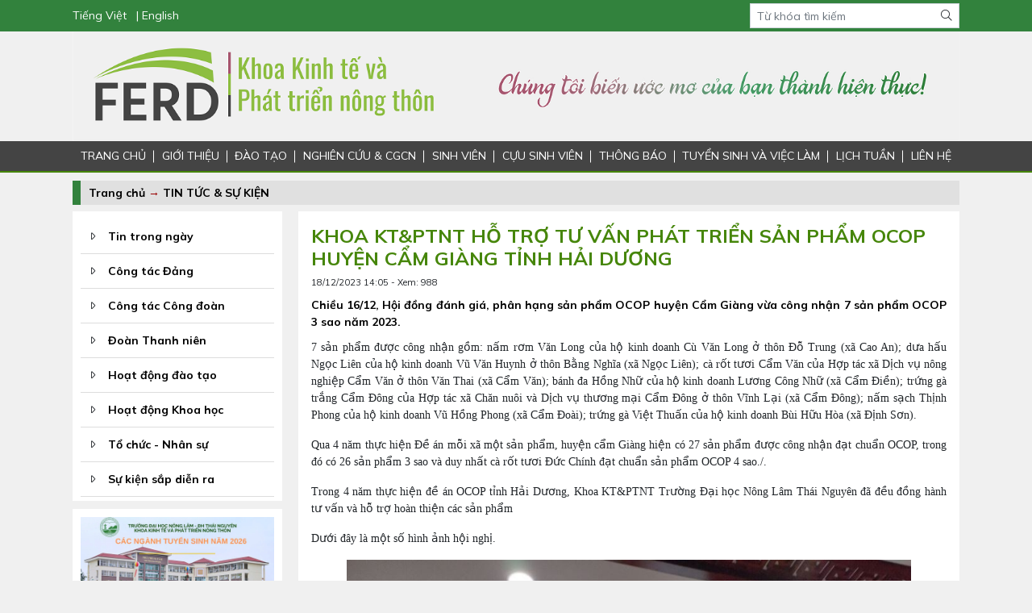

--- FILE ---
content_type: text/html; charset=utf-8
request_url: http://ferd.tuaf.edu.vn/bai-viet/khoa-kt-ptnt-ho-tro-tu-van-phat-trien-san-pham-ocop-huyen-cam-giang-tinh-hai-duong-31437.html
body_size: 35538
content:
<!DOCTYPE html>
<html lang="vi-VN">
<head xmlns="http://www.w3.org/1999/xhtml" prefix="og:http://ogp.me/ns# fb:http://www.facebook.com/2008/fbml">
    <meta charset="utf-8" />
    <meta name="viewport" content="width=device-width" />
    <meta name="robots" content="noindex" />
    <title>KHOA KT&amp;PTNT HỖ TRỢ TƯ VẤN PH&#193;T TRIỂN SẢN PHẨM OCOP HUYỆN CẨM GI&#192;NG TỈNH HẢI DƯƠNG</title>
    <meta name="description" content="Chiều 16/12, Hội đồng đ&#225;nh gi&#225;, ph&#226;n hạng sản phẩm OCOP huyện Cẩm Gi&#224;ng vừa c&#244;ng nhận 7 sản phẩm OCOP 3 sao năm 2023." />
    <meta name="keywords" />
    <link rel="canonical" href="http://ferd.tuaf.edu.vn/bai-viet/khoa-kt-ptnt-ho-tro-tu-van-phat-trien-san-pham-ocop-huyen-cam-giang-tinh-hai-duong-31437.html"/>
    <meta property="og:locale" content="vi_VN">
    <meta property="og:type" content="website">
    <meta property="og:title" content="KHOA KT&amp;PTNT HỖ TRỢ TƯ VẤN PH&#193;T TRIỂN SẢN PHẨM OCOP HUYỆN CẨM GI&#192;NG TỈNH HẢI DƯƠNG">
    <meta property="og:description" content="Chiều 16/12, Hội đồng đánh giá, phân hạng sản phẩm OCOP huyện Cẩm Giàng vừa công nhận 7 sản phẩm OCOP 3 sao năm 2023.">
    <meta property="og:url" content="http://ferd.tuaf.edu.vn/bai-viet/khoa-kt-ptnt-ho-tro-tu-van-phat-trien-san-pham-ocop-huyen-cam-giang-tinh-hai-duong-31437.html">
    <meta property="og:site_name" content="KHOA KT&amp;PTNT HỖ TRỢ TƯ VẤN PH&#193;T TRIỂN SẢN PHẨM OCOP HUYỆN CẨM GI&#192;NG TỈNH HẢI DƯƠNG">
    <meta property="og:image" content="http://ferd.tuaf.edu.vn/images/2023/12/18/20231218020543hd2-jpg.jpg" />
    <link rel="preconnect" href="https://fonts.gstatic.com">
    <link href="https://fonts.googleapis.com/css2?family=Mulish:wght@300;400;500;700&display=swap" rel="stylesheet">
    <link href="/Content/css?v=vhDRmZKH_N3IFqUrfqaRa5wPkTAKmsbmJSrVQkoGveo1" rel="stylesheet"/>

    <link rel="shortcut icon" href="/favicon.ico">
    <script type="text/javascript">
        var _gaq = _gaq || [];
        _gaq.push(['_setAccount', 'UA-6103398-19']);
        _gaq.push(['_trackPageview']);
        (function () {
            var ga = document.createElement('script'); ga.type = 'text/javascript'; ga.async = true;
            ga.src = ('https:' == document.location.protocol ? 'https://ssl' : 'http://www') + '.google-analytics.com/ga.js';
            var s = document.getElementsByTagName('script')[0]; s.parentNode.insertBefore(ga, s);
        })();
    </script>
</head>
<body>
    <div class="top-header">
    <div class="container">
        <div class="row align-items-center">
            <div class="col-lg-9">
                <div class="lang-box">
                       <a href="http://vet.tuaf.edu.vn/">Tiếng Việt</a>
               <a href="http://vet-en.tuaf.edu.vn/">| English</a>
                </div>
            </div>
            <div class="col-lg-3 d-none d-lg-block">
                <form action="/tim-kiem">
                    <div class="input-group input-group-sm">
                        <input type="text" name="keyword" class="form-control rounded-0" placeholder="Từ khóa tìm kiếm" />
                        <div class="input-group-append">
                            <button type="submit" class="btn"><i class="fal fa-search"></i></button>
                        </div>
                    </div>
                </form>
            </div>
        </div>
    </div>
</div>
    <div class="container">
        <div class="bg-white">
<img src='/images/banners/2021/6/2/20210602020928logo-kt-png.png' width='1100' height='' alt='Banner' class='img-fluid'/>        </div>
    </div>
<nav>
    <div class="container">
        <ul>
            <li><a href="/" title="Trang chủ ĐH Nông Lâm">TRANG CHỦ</a></li>
                <li>
                        <a href="http://fed.tuaf.edu.vn/bai-viet/gioi-thieu-khoa-kinh-te-va-phat-trien-nong-thon-7787.html" target="_self">GIỚI THIỆU </a>
                                            <ul>
                                <li>
                                        <a href="http://fed.tuaf.edu.vn/bai-viet/gioi-thieu-khoa-kinh-te-va-phat-trien-nong-thon-7787.html" target="_self">Th&#244;ng tin chung về Khoa</a>
                                                                    </li>
                                <li>
<a href="/danh-sach-bai-viet/su-mang-tam-nhin-muc-tieu-185.html" target="_self">Sứ mạng -Tầm nh&#236;n - Mục ti&#234;u</a>                                                                    </li>
                                <li>
<a href="/danh-sach-bai-viet/co-cau-to-chuc-189.html" target="_self">Cơ cấu tổ chức</a>                                                                            <ul>
                                                <li>
<a href="/danh-sach-bai-viet/ban-chu-nhiem-khoa-304.html" target="_self">Ban chủ nhiệm Khoa</a>                                                                                                    </li>
                                                <li>
<a href="/danh-sach-bai-viet/bo-mon-kinh-te-nong-nghiep-191.html" target="_self">Bộ m&#244;n Kinh tế n&#244;ng nghiệp</a>                                                                                                    </li>
                                                <li>
<a href="/danh-sach-bai-viet/bo-mon-quan-tri-va-kinh-doanh-192.html" target="_self">Bộ m&#244;n Quản trị v&#224; Kinh doanh</a>                                                                                                    </li>
                                                <li>
<a href="/danh-sach-bai-viet/bo-mon-phat-trien-nong-thon-193.html" target="_self">Bộ m&#244;n Ph&#225;t triển n&#244;ng th&#244;n</a>                                                                                                    </li>
                                        </ul>
                                </li>
                                <li>
<a href="/danh-sach-bai-viet/thanh-tich-dat-duoc-201.html" target="_self">Th&#224;nh t&#237;ch đạt được</a>                                                                    </li>
                        </ul>
                </li>
                <li>
                        <a href="https://ferd-lms.tuaf.edu.vn/login" target="_self">Đ&#192;O TẠO</a>
                                            <ul>
                                <li>
<a href="/danh-sach-bai-viet/dai-hoc-274.html" target="_self">Đại học</a>                                                                            <ul>
                                                <li>
<a href="/danh-sach-bai-viet/nganh-kinh-te-nong-nghiep-1285.html" target="_self">Ng&#224;nh Kinh tế n&#244;ng nghiệp</a>                                                                                                    </li>
                                                <li>
<a href="/danh-sach-bai-viet/nganh-tai-chinh-ke-toan-2293.html" target="_self">Ng&#224;nh T&#224;i ch&#237;nh - Kế to&#225;n</a>                                                                                                    </li>
                                                <li>
<a href="/danh-sach-bai-viet/nganh-kinh-doanh-nong-nghiep-2295.html" target="_blank">Ng&#224;nh Kinh doanh n&#244;ng nghiệp</a>                                                                                                    </li>
                                                <li>
<a href="/danh-sach-bai-viet/nganh-phat-trien-nong-thon-279.html" target="_self">Ng&#224;nh Ph&#225;t triển n&#244;ng th&#244;n</a>                                                                                                    </li>
                                                <li>
<a href="/danh-sach-bai-viet/nganh-kinh-doanh-quoc-te-1280.html" target="_self">Ng&#224;nh Kinh doanh quốc tế</a>                                                                                                    </li>
                                        </ul>
                                </li>
                                <li>
<a href="/danh-sach-bai-viet/sau-dai-hoc-275.html" target="_self">Sau Đại học</a>                                                                            <ul>
                                                <li>
<a href="/danh-sach-bai-viet/thac-si-280.html" target="_self">Thạc sĩ</a>                                                                                                    </li>
                                                <li>
<a href="/danh-sach-bai-viet/tien-si-281.html" target="_self">Tiến sĩ</a>                                                                                                    </li>
                                        </ul>
                                </li>
                                <li>
<a href="/danh-sach-bai-viet/dao-tao-ngan-han-277.html" target="_self">Đ&#224;o tạo ngắn hạn</a>                                                                    </li>
                                <li>
                                        <a href="https://ferd-lms.tuaf.edu.vn/login" target="_self">E-LEARNING</a>
                                                                    </li>
                        </ul>
                </li>
                <li>
<a href="/danh-sach-bai-viet/nghien-cuu-cgcn-220.html" target="_self">NGHI&#202;N CỨU &amp; CGCN</a>                                            <ul>
                                <li>
                                        <a href="http://fed.tuaf.edu.vn/bai-viet/hoat-dong-nghien-cuu-khoa-hoc-cua-khoa-kinh-te-va-phat-trien-nong-thon-7788.html" target="_self">Giới thiệu hoạt động NCKH của Khoa</a>
                                                                    </li>
                                <li>
<a href="/danh-sach-bai-viet/nghien-cuu-khoa-hoc-1292.html" target="_self">Nghi&#234;n cứu khoa học</a>                                                                            <ul>
                                                <li>
<a href="/danh-sach-bai-viet/de-tai-du-an-1289.html" target="_self">Đề t&#224;i dự &#225;n</a>                                                                                                    </li>
                                                <li>
<a href="/danh-sach-bai-viet/bai-bao-khoa-hoc-1290.html" target="_self">B&#224;i b&#225;o khoa học</a>                                                                                                    </li>
                                                <li>
<a href="/danh-sach-bai-viet/hoi-thao-hoi-nghi-1291.html" target="_self">Hội thảo hội nghị</a>                                                                                                    </li>
                                        </ul>
                                </li>
                                <li>
<a href="/danh-sach-bai-viet/chuyen-giao-cong-nghe-1278.html" target="_self">Chuyển giao c&#244;ng nghệ</a>                                                                    </li>
                        </ul>
                </li>
                <li>
<a href="/danh-sach-bai-viet/sinh-vien-219.html" target="_self">SINH VI&#202;N</a>                                            <ul>
                                <li>
<a href="/danh-sach-bai-viet/cac-chinh-sach-lien-quan-243.html" target="_self">C&#225;c ch&#237;nh s&#225;ch li&#234;n quan</a>                                                                    </li>
                                <li>
<a href="/danh-sach-bai-viet/cac-hoat-dong-doan-hoi-237.html" target="_self">C&#225;c hoạt động Đo&#224;n-Hội</a>                                                                    </li>
                        </ul>
                </li>
                <li>
<a href="/danh-sach-bai-viet/cuu-sinh-vien-298.html" target="_self">CỰU SINH VI&#202;N</a>                                            <ul>
                                <li>
<a href="/danh-sach-bai-viet/danh-sach-sinh-vien-cac-khoa-299.html" target="_self">Danh s&#225;ch sinh vi&#234;n c&#225;c Kh&#243;a</a>                                                                    </li>
                                <li>
<a href="/danh-sach-bai-viet/thong-tin-ve-cuu-sinh-vien-300.html" target="_self">Th&#244;ng tin về cựu sinh vi&#234;n</a>                                                                    </li>
                        </ul>
                </li>
                <li>
<a href="/danh-sach-bai-viet/thong-bao-222.html" target="_self">TH&#212;NG B&#193;O</a>                                    </li>
                <li>
<a href="/danh-sach-bai-viet/tuyen-sinh-va-viec-lam-271.html" target="_self">TUYỂN SINH V&#192; VIỆC L&#192;M</a>                                            <ul>
                                <li>
<a href="/danh-sach-bai-viet/tuyen-sinh-1281.html" target="_self">Tuyển sinh</a>                                                                    </li>
                                <li>
<a href="/danh-sach-bai-viet/viec-lam-1282.html" target="_self">Việc l&#224;m</a>                                                                    </li>
                        </ul>
                </li>
                <li>
<a href="/danh-sach-bai-viet/lich-tuan-1283.html" target="_self">LỊCH TUẦN</a>                                    </li>
            <li class="last">
                <a href="javascript:;">LIÊN HỆ</a>
                <ul>
                    <li><a href="/lien-he-voi-bbt">Li&#234;n hệ với ban bi&#234;n tập</a></li>
                    <li><a href="/lien-he-truc-tuyen">Li&#234;n hệ trực tuyến</a></li>
                </ul>
            </li>
        </ul>
    </div>
</nav>

<div class="menu-icon" onclick="$('body').toggleClass('show-menu')">
    <i class="fal fa-bars"></i>
</div>
    

<div class="container">
    <div class="bg_module_title">
        <a href="/">Trang chủ</a>     <span>&rarr; <a href="/danh-sach-bai-viet/tin-tuc-su-kien-216.html">TIN TỨC &amp; SỰ KIỆN</a></span>

    </div>
    <div class="row mt-2">
        <div class="col-lg-9 order-lg-1 order-0">
            <div class="bg-white p-3">
                <h1 id="article_subject">KHOA KT&amp;PTNT HỖ TRỢ TƯ VẤN PH&#193;T TRIỂN SẢN PHẨM OCOP HUYỆN CẨM GI&#192;NG TỈNH HẢI DƯƠNG</h1>
                <div id="hit_date">18/12/2023 14:05 - Xem: 988</div>
                <div class="addthis_native_toolbox" style="margin: 10px 0"></div>
                <div class="description">
                    Chiều 16/12, Hội đồng đ&#225;nh gi&#225;, ph&#226;n hạng sản phẩm OCOP huyện Cẩm Gi&#224;ng vừa c&#244;ng nhận 7 sản phẩm OCOP 3 sao năm 2023.
                </div>
                <div class="article-body-content"><p style="text-align: justify;"><span style="font-size:14px;"><span style="font-family:times new roman,times,serif;">7 sản phẩm được c&ocirc;ng nhận gồm: nấm rơm Văn Long của hộ kinh doanh C&ugrave; Văn Long ở th&ocirc;n Đỗ Trung (x&atilde; Cao An); dưa hấu Ngọc Li&ecirc;n của hộ kinh doanh Vũ Văn Huynh ở th&ocirc;n Bằng Nghĩa (x&atilde; Ngọc Li&ecirc;n); c&agrave; rốt tươi Cẩm Văn của Hợp t&aacute;c x&atilde; Dịch vụ n&ocirc;ng nghiệp Cẩm Văn ở th&ocirc;n Văn Thai (x&atilde; Cẩm Văn); b&aacute;nh đa Hồng Nhữ của hộ kinh doanh Lương C&ocirc;ng Nhữ (x&atilde; Cẩm Điền); trứng g&agrave; trắng Cẩm Đ&ocirc;ng của Hợp t&aacute;c x&atilde; Chăn nu&ocirc;i v&agrave; Dịch vụ thương mại Cẩm Đ&ocirc;ng ở th&ocirc;n Vĩnh Lại (x&atilde; Cẩm Đ&ocirc;ng); nấm sạch Thịnh Phong của hộ kinh doanh Vũ Hồng Phong (x&atilde; Cẩm Đo&agrave;i); trứng g&agrave; Việt Thuấn của hộ kinh doanh B&ugrave;i Hữu H&ograve;a (x&atilde; Định Sơn).</span></span></p>

<p style="text-align: justify;"><span style="font-size:14px;"><span style="font-family:times new roman,times,serif;">Qua 4 năm thực hiện Đề &aacute;n mỗi x&atilde; một sản phẩm, huyện cẩm Gi&agrave;ng hiện c&oacute; 27 sản phẩm được c&ocirc;ng nhận đạt chuẩn OCOP, trong đ&oacute; c&oacute; 26 sản phẩm 3 sao v&agrave; duy nhất c&agrave; rốt tươi Đức Ch&iacute;nh đạt chuẩn sản phẩm OCOP 4 sao./.</span></span></p>

<p style="text-align: justify;"><span style="font-size:14px;"><span style="font-family:times new roman,times,serif;">Trong 4 năm thực hiện đề &aacute;n OCOP tỉnh Hải Dương, Khoa KT&amp;PTNT Trường Đại học N&ocirc;ng L&acirc;m Th&aacute;i Nguy&ecirc;n đ&atilde; đều đồng h&agrave;nh tư vấn v&agrave; hỗ trợ ho&agrave;n thiện c&aacute;c sản phẩm</span></span></p>

<p style="text-align: justify;"><span style="font-size:14px;"><span style="font-family:times new roman,times,serif;">Dưới đ&acirc;y l&agrave; một số h&igrave;nh ảnh hội nghị.</span></span></p>

<p style="text-align: center;"><span style="font-size:14px;"><span style="font-family:times new roman,times,serif;"><img alt="" src="/gallery/images/HD%201.jpg" style="width: 700px; height: 933px;" /></span></span></p>

<p style="text-align: center;"><span style="color:#0000FF;"><span style="font-size:14px;"><span style="font-family:times new roman,times,serif;"><em>TS. Hồ Lương Xinh, Giảng vi&ecirc;n Khoa Kinh tế &amp; PTNT, trường ĐHNL Th&aacute;i Nguy&ecirc;n tại hội nghị.</em></span></span></span></p>

<p style="text-align: center;"><span style="font-size:14px;"><span style="font-family:times new roman,times,serif;"><img alt="" src="/gallery/images/HD%203.jpg" style="width: 700px; height: 400px;" /></span></span></p>

<p style="text-align: center;"><span style="font-size:14px;"><span style="font-family:times new roman,times,serif;"><img alt="" src="/gallery/images/HD2.jpg" style="width: 700px; height: 474px;" /></span></span></p>

<p style="text-align: center;"><span style="font-size:14px;"><span style="font-family:times new roman,times,serif;"><em><span style="color:#0000FF;">Ảnh: To&agrave;n cảnh hội nghị&nbsp;</span></em></span></span></p>

<p style="text-align: right;"><strong><span style="font-size:14px;"><span style="font-family:times new roman,times,serif;">Tin b&agrave;i: Hồ Lương Xinh</span></span></strong></p>
</div>
                <div class="addthis_native_toolbox" style="margin: 10px 0"></div>
                    <div class="bg_module_title">BÀI VIẾT LIÊN QUAN</div>
                    <ul id="list_news_more">
                            <li><a href="/bai-viet/khoa-kinh-te-va-ptnt-ket-noi-thuc-hien-chuong-trinh-thien-nguyen-san-se-yeu-thuong-vung-cao-nam-2023-31434.html">&rarr; Khoa Kinh tế v&#224; PTNT kết nối thực hiện Chương tr&#236;nh thiện nguyện San Sẻ Y&#234;u Thương V&#249;ng Cao năm 2023 (12/2023)</a></li>
                            <li><a href="/bai-viet/khoa-kinh-te-va-ptnt-tich-cuc-tham-gia-nang-cao-hieu-qua-hoat-dong-cua-to-khuyen-nong-cong-dong-31428.html">&rarr; KHOA KINH TẾ V&#192; PTNT - T&#205;CH CỰC THAM GIA N&#194;NG CAO HIỆU QUẢ HOẠT ĐỘNG CỦA TỔ KHUYẾN N&#212;NG CỘNG ĐỒNG (10/2023)</a></li>
                            <li><a href="/bai-viet/khoa-kt-ptnt-chu-tri-hoi-thao-hoi-thao-gop-y-du-thao-de-cuong-bo-tai-lieu-huong-dan-tap-huan-dao-tao-ve-chuong-trinh-ocop-cho-can-bo-doan-va-thanh-nien-31424.html">&rarr; KHOA KT&amp;PTNT CHỦ TR&#204; HỘI THẢO HỘI THẢO G&#211;P &#221; DỰ THẢO ĐỀ CƯƠNG BỘ T&#192;I LIỆU HƯỚNG DẪN, TẬP HUẤN, Đ&#192;O TẠO VỀ CHƯƠNG TR&#204;NH OCOP CHO C&#193;N BỘ ĐO&#192;N V&#192; THANH NI&#202;N (10/2023)</a></li>
                            <li><a href="/bai-viet/tinh-thai-nguyen-to-chuc-hoi-nghi-so-ket-05-nam-thuc-hien-nghi-dinh-98-2018-nd-cp-ngay-5-7-2018-cua-chinh-phu-31416.html">&rarr; Tỉnh Th&#225;i Nguy&#234;n tổ chức Hội nghị sơ kết 05 năm thực hiện Nghị định 98/2018/NĐ-CP ng&#224;y 5/7/2018 của Ch&#237;nh phủ (08/2023)</a></li>
                            <li><a href="/bai-viet/khoa-kinh-te-va-phat-trien-nong-thon-tham-du-toa-dam-va-tap-huan-phuong-phap-nghiep-vu-khuyen-nong-cho-to-khuyen-nong-cong-dong-cac-tinh-phia-bac-31415.html">&rarr; Khoa Kinh tế v&#224; Ph&#225;t triển n&#244;ng th&#244;n tham dự toạ đ&#224;m v&#224; tập huấn phương ph&#225;p nghiệp vụ khuyến n&#244;ng cho tổ khuyến n&#244;ng cộng đồng c&#225;c tỉnh ph&#237;a Bắc (08/2023)</a></li>
                            <li><a href="/bai-viet/cong-doan-khoa-kt-ptnt-dai-hoc-nong-lam-va-cong-doan-khoa-kinh-te-truong-dai-hoc-kinh-te-quan-tri-kinh-doanh-to-chuc-buoi-giao-luu-the-thao-30414.html">&rarr; C&#244;ng đo&#224;n Khoa KT&amp;PTNT – Đại học N&#244;ng L&#226;m v&#224; C&#244;ng đo&#224;n Khoa Kinh tế - Trường Đại học Kinh tế &amp; Quản trị kinh doanh tổ chức buổi giao lưu thể thao  (08/2023)</a></li>
                            <li><a href="/bai-viet/khoa-kt-ptnt-to-chuc-dang-huong-tri-an-cac-anh-hung-liet-si-nhan-ky-niem-76-nam-ngay-thuong-binh-liet-si-30415.html">&rarr; Khoa KT&amp;PTNT tổ chức d&#226;ng hương tri &#226;n c&#225;c anh h&#249;ng liệt sĩ nh&#226;n kỷ niệm 76 năm ng&#224;y thương binh liệt sĩ (07/2023)</a></li>
                            <li><a href="/bai-viet/khoa-kt-ptnt-phoi-hop-voi-so-nn-ptnt-tinh-son-la-to-chuc-hoi-thao-de-an-phat-trien-san-pham-ocop-tinh-son-la-giai-doan-2022-2025-dinh-huong-den-nam-2030-29414.html">&rarr; Khoa KT&amp;PTNT phối hợp với Sở NN&amp;PTNT tỉnh Sơn La tổ chức Hội thảo Đề &#225;n “Ph&#225;t triển sản phẩm OCOP tỉnh Sơn La giai đoạn 2022-2025, định hướng đến năm 2030” (07/2023)</a></li>
                            <li><a href="/bai-viet/khoa-kinh-te-va-ptnt-tham-gia-hoi-thao-phat-trien-lien-hiep-hop-tac-xa-trong-xay-dung-nong-thon-moi-va-ra-mat-cac-lien-hiep-hop-tac-xa-26410.html">&rarr; KHOA KINH TẾ V&#192; PTNT THAM GIA HỘI THẢO PH&#193;T TRIỂN LI&#202;N HIỆP HỢP T&#193;C X&#195; TRONG X&#194;Y DỰNG N&#212;NG TH&#212;N MỚI V&#192; RA MẮT C&#193;C LI&#202;N HIỆP HỢP T&#193;C X&#195; (05/2023)</a></li>
                            <li><a href="/bai-viet/cau-chuyen-khoi-nghiep-cua-co-gai-tre-cuu-sinh-vien-k45-phat-trien-nong-thon-khoa-kinh-te-phat-trien-nong-thon-25413.html">&rarr; C&#194;U CHUYỆN KHỞI NGHIỆP CỦA C&#212; G&#193;I TRẺ- CỰU SINH VI&#202;N K45 PH&#193;T TRIỂN N&#212;NG TH&#212;N-  KHOA KINH TẾ &amp; PH&#193;T TRIỂN N&#212;NG TH&#212;N (04/2023)</a></li>
                    </ul>
            </div>
        </div>
        <div class="col-lg-3 order-lg-0 order-1">
            <div class="rigt_side_box">
    <ul class="menu-aside accordion" id="all-categories">
            <li>
                <div class="text-box-menu">
                    <i class="fal fa-caret-right" data-toggle="collapse" data-target="#cat-223" ></i>
                    <a href="/danh-sach-bai-viet/tin-trong-ngay-223.html">Tin trong ng&#224;y</a>
                </div>
                    <ul id="cat-223" class="collapse " data-parent="#all-categories">
                    </ul>
            </li>
            <li>
                <div class="text-box-menu">
                    <i class="fal fa-caret-right" data-toggle="collapse" data-target="#cat-224" ></i>
                    <a href="/danh-sach-bai-viet/cong-tac-dang-224.html">C&#244;ng t&#225;c Đảng</a>
                </div>
                    <ul id="cat-224" class="collapse " data-parent="#all-categories">
                    </ul>
            </li>
            <li>
                <div class="text-box-menu">
                    <i class="fal fa-caret-right" data-toggle="collapse" data-target="#cat-229" ></i>
                    <a href="/danh-sach-bai-viet/cong-tac-cong-doan-229.html">C&#244;ng t&#225;c C&#244;ng đo&#224;n</a>
                </div>
                    <ul id="cat-229" class="collapse " data-parent="#all-categories">
                    </ul>
            </li>
            <li>
                <div class="text-box-menu">
                    <i class="fal fa-caret-right" data-toggle="collapse" data-target="#cat-226" ></i>
                    <a href="/danh-sach-bai-viet/doan-thanh-nien-226.html">Đo&#224;n Thanh ni&#234;n</a>
                </div>
                    <ul id="cat-226" class="collapse " data-parent="#all-categories">
                    </ul>
            </li>
            <li>
                <div class="text-box-menu">
                    <i class="fal fa-caret-right" data-toggle="collapse" data-target="#cat-227" ></i>
                    <a href="/danh-sach-bai-viet/hoat-dong-dao-tao-227.html">Hoạt động đ&#224;o tạo</a>
                </div>
                    <ul id="cat-227" class="collapse " data-parent="#all-categories">
                    </ul>
            </li>
            <li>
                <div class="text-box-menu">
                    <i class="fal fa-caret-right" data-toggle="collapse" data-target="#cat-228" ></i>
                    <a href="/danh-sach-bai-viet/hoat-dong-khoa-hoc-228.html">Hoạt động Khoa học</a>
                </div>
                    <ul id="cat-228" class="collapse " data-parent="#all-categories">
                    </ul>
            </li>
            <li>
                <div class="text-box-menu">
                    <i class="fal fa-caret-right" data-toggle="collapse" data-target="#cat-230" ></i>
                    <a href="/danh-sach-bai-viet/to-chuc-nhan-su-230.html">Tổ chức - Nh&#226;n sự</a>
                </div>
                    <ul id="cat-230" class="collapse " data-parent="#all-categories">
                    </ul>
            </li>
            <li>
                <div class="text-box-menu">
                    <i class="fal fa-caret-right" data-toggle="collapse" data-target="#cat-231" ></i>
                    <a href="/danh-sach-bai-viet/su-kien-sap-dien-ra-231.html">Sự kiện sắp diễn ra</a>
                </div>
                    <ul id="cat-231" class="collapse " data-parent="#all-categories">
                    </ul>
            </li>
    </ul>
</div>
<div class="rigt_side_box mt10">
        <div style="padding-bottom: 5px">
            <a href='https://ferd.tuaf.edu.vn/bai-viet/thong-tin-tuyen-sinh-cac-nganh-dao-tao-bac-dai-hoc-nam-2025-cua-khoa-kinh-te-va-phat-trien-nong-thon-38528.html' rel='nofollow' target='_blank'><img src='/images/banners/2026/1/9/20260109084551slidebar-jpg.jpg' width='1920' height='' alt='3 ngành mới tuyển sinh năm 2026' class='img-fluid'/></a>
        </div>
</div>

        </div>
    </div>
</div>
    <footer>
    <div class="container">
        <div class="row">
            <div class="col-lg-4">
                <div class="footer-info">
                    <div class="name">KHOA KINH TẾ PHÁT TRIỂN NÔNG THÔN</div>
                    <address>
                        Địa chỉ: Quyết Thắng, TP Thái Nguyên<br />
                        Tel: (+84)280.3759.761<br />
                        Fax: (+84)280.3852.921<br />
                        Website: www.ferd.tuaf.edu.vn<br />
                        Email: khoaktptnt@tuaf.edu.vn<br />
					
     
                       
                    </address>
                </div>
            </div>
            <div class="col-lg-8">
                <div class="row">
                        <div class="col-lg-4">
                            <div class="bg-white text-dark text-center">
                                <div class="embed-responsive embed-responsive-16by9">
                                    <iframe width='500' height='350' src='//www.youtube-nocookie.com/embed/uTjXzI08MO0?si=3Etp6aYflkFVzfwg' frameborder='0' allowfullscreen></iframe>
                                </div>
                                <div class="text-truncate p-2">Ng&#224;nh T&#224;i ch&#237;nh  - Kế to&#225;n, Khoa Kinh tế v&#224; PTNT</div>
                            </div>
                        </div>
                        <div class="col-lg-4">
                            <div class="bg-white text-dark text-center">
                                <div class="embed-responsive embed-responsive-16by9">
                                    <iframe width='500' height='350' src='//www.youtube-nocookie.com/embed/Kq4cKmoLKnk' frameborder='0' allowfullscreen></iframe>
                                </div>
                                <div class="text-truncate p-2">Ng&#224;nh Kinh tế n&#244;ng nghiệp - Khoa kinh tế &amp; PTNT</div>
                            </div>
                        </div>
                        <div class="col-lg-4">
                            <div class="bg-white text-dark text-center">
                                <div class="embed-responsive embed-responsive-16by9">
                                    <iframe width='500' height='350' src='//www.youtube-nocookie.com/embed/5wrcBLd248M' frameborder='0' allowfullscreen></iframe>
                                </div>
                                <div class="text-truncate p-2">Ng&#224;nh kinh doanh xuất nhập khẩu NLS</div>
                            </div>
                        </div>
                </div>
            </div>
        </div>
        <div class="bg-white p-3">
            <div class="box-partner-name">ĐỐI TÁC - QUẢNG CÁO</div>
            <div class="partner-slides">
                    <div><a href='https://dcrd.gov.vn/' rel='nofollow' target='_self'><img src='http://fed.tuaf.edu.vn/images/banners/2025/4/6/20250406034116cuc-ktht-jpg.jpg' width='139' height='' alt='Cục KTHT' class=''/></a></div>
                    <div><a href='https://sorimachi.vn/vi/' rel='nofollow' target='_self'><img src='http://fed.tuaf.edu.vn/images/banners/2025/4/6/20250406034553cong-ty-sorimachi-jpg.jpg' width='139' height='' alt='Công ty Sorimachi' class=''/></a></div>
                    <div><a href='https://vca.org.vn/' rel='nofollow' target='_self'><img src='http://fed.tuaf.edu.vn/images/banners/2025/4/6/20250406034706lien-minh-htx-jpg.jpg' width='139' height='' alt='Liên minh HTX VN' class=''/></a></div>
                    <div><a href='https://quythientam.com/' rel='nofollow' target='_self'><img src='http://fed.tuaf.edu.vn/images/banners/2025/4/6/20250406034839quy-thien-tam-vin-group-jpg.jpg' width='139' height='' alt='Quỹ thiện tâm- Vingroup' class=''/></a></div>
                    <div><a href='https://khuyennongvn.gov.vn/' rel='nofollow' target='_self'><img src='http://fed.tuaf.edu.vn/images/banners/2025/4/6/20250406035033logo-kn-04-03-24-png.png' width='139' height='' alt='Trung tâm khuyến nông quốc gia' class=''/></a></div>
                    <div><a href='http://ocop.gov.vn/' rel='nofollow' target='_self'><img src='http://fed.tuaf.edu.vn/images/banners/2025/4/6/20250406035326van-phong-ntm-tw-jpg.jpg' width='139' height='' alt='Văn phòng NTM TW' class=''/></a></div>
                    <div><a href='https://ktql.vnua.edu.vn/' rel='nofollow' target='_self'><img src='http://fed.tuaf.edu.vn/images/banners/2025/4/6/20250406035459hoc-vien-nnvn-jpg.jpg' width='139' height='' alt='Học viện nông nghiệp VN' class=''/></a></div>
                    <div><a href='https://tueba.edu.vn/' rel='nofollow' target='_self'><img src='http://fed.tuaf.edu.vn/images/banners/2025/4/6/20250406035634truong-dhkt-qtkd-jpg.jpg' width='139' height='' alt='Trường ĐHKTQTKD' class=''/></a></div>
                    <div><a href='https://socodevi.org/en/' rel='nofollow' target='_self'><img src='http://fed.tuaf.edu.vn/images/banners/2025/4/6/20250406041317socodevi-png.png' width='139' height='' alt='Socodevi' class=''/></a></div>
            </div>
        </div>
    </div>
    <div class="copyright">
        <div class="container">
            &copy;2021 - Copyright by tuaf.edu.vn. Allrights by Reserved. Contact Admin: 0987 008 333 
        </div>
    </div>
</footer>

<div class="footer-action">
    <a href="#" onclick="$('body').toggleClass('show-menu')">
        <i class="fal fa-bars"></i>
        Danh mục
    </a>
    <a href="/lien-he-truc-tuyen">
        <i class="fal fa-life-ring"></i>
        Liên hệ
    </a>
    <a href="#">
        <i class="fal fa-long-arrow-up"></i>
        Lên đầu
    </a>
</div>
    <script src="/bundles/jquery?v=235DeCRyc2KKtm5-u-WowaGmWHU3ft44y448NxHpMf41"></script>
<script src="/bundles/jqueryval?v=rJ9c2NK66lNXx5MZMyuy1ne3CmVh3Ji-KnmhGkoSHfI1"></script>
<script src="/bundles/bootstrap?v=eP68Sospgowk3WRgkCSZ0eUq2ebtu7kotRKS9igle5U1"></script>

    

    <script src="/Scripts/jquery.colorbox.js"></script>
    
    <script type="text/javascript" src="/scripts/jquery.simplemodal.js"></script>
    
<script>
    function BannerSlide(name, menuYloc) {
        if ($(window).width() > 1100) {
            menuYloc = parseInt($(name).css("top").substring(0, $(name).css("top").indexOf("px")));
            $(window).scroll(function () {
                var offset = menuYloc + $(document).scrollTop() + "px";
                $(name).animate({ top: offset }, { duration: 500, queue: false });
            });
        }
        else {
            $(name).hide();
        }
    }
</script>

    <div id="fb-root"></div>
    <script type="text/javascript">
        $(function () {
            $(".partner-slides").slick({
                slidesToShow: 8,
                slidesToScroll: 1,
                autoplay: true,
                prevArrow: "<i class='fal fa-chevron-left'></i>",
                nextArrow: "<i class='fal fa-chevron-right slick-next'></i>",
                responsive: [
                    {
                        breakpoint: 1024,
                        settings: {
                            slidesToShow: 6,
                            slidesToScroll: 3
                        }
                    },
                    {
                        breakpoint: 768,
                        settings: {
                            slidesToShow: 4,
                            slidesToScroll: 4
                        }
                    },
                    {
                        breakpoint: 500,
                        settings: {
                            slidesToShow: 3,
                            slidesToScroll: 3,
                        }
                    },
                ]
            });
            $(".colorbox")
                .colorbox({
                    inline: true
                });
        });
    </script>
    <script type="text/javascript" src="//s7.addthis.com/js/300/addthis_widget.js#pubid=ra-4db588be49b74587" async="async"></script>
</body>
</html>

--- FILE ---
content_type: text/html; charset=utf-8
request_url: https://www.youtube-nocookie.com/embed/uTjXzI08MO0?si=3Etp6aYflkFVzfwg
body_size: 45800
content:
<!DOCTYPE html><html lang="en" dir="ltr" data-cast-api-enabled="true"><head><meta name="viewport" content="width=device-width, initial-scale=1"><script nonce="jDnDoQvuZOvzUsY16lIj_g">if ('undefined' == typeof Symbol || 'undefined' == typeof Symbol.iterator) {delete Array.prototype.entries;}</script><style name="www-roboto" nonce="l7lsHy-PLlXJWKAPP8fJWg">@font-face{font-family:'Roboto';font-style:normal;font-weight:400;font-stretch:100%;src:url(//fonts.gstatic.com/s/roboto/v48/KFO7CnqEu92Fr1ME7kSn66aGLdTylUAMa3GUBHMdazTgWw.woff2)format('woff2');unicode-range:U+0460-052F,U+1C80-1C8A,U+20B4,U+2DE0-2DFF,U+A640-A69F,U+FE2E-FE2F;}@font-face{font-family:'Roboto';font-style:normal;font-weight:400;font-stretch:100%;src:url(//fonts.gstatic.com/s/roboto/v48/KFO7CnqEu92Fr1ME7kSn66aGLdTylUAMa3iUBHMdazTgWw.woff2)format('woff2');unicode-range:U+0301,U+0400-045F,U+0490-0491,U+04B0-04B1,U+2116;}@font-face{font-family:'Roboto';font-style:normal;font-weight:400;font-stretch:100%;src:url(//fonts.gstatic.com/s/roboto/v48/KFO7CnqEu92Fr1ME7kSn66aGLdTylUAMa3CUBHMdazTgWw.woff2)format('woff2');unicode-range:U+1F00-1FFF;}@font-face{font-family:'Roboto';font-style:normal;font-weight:400;font-stretch:100%;src:url(//fonts.gstatic.com/s/roboto/v48/KFO7CnqEu92Fr1ME7kSn66aGLdTylUAMa3-UBHMdazTgWw.woff2)format('woff2');unicode-range:U+0370-0377,U+037A-037F,U+0384-038A,U+038C,U+038E-03A1,U+03A3-03FF;}@font-face{font-family:'Roboto';font-style:normal;font-weight:400;font-stretch:100%;src:url(//fonts.gstatic.com/s/roboto/v48/KFO7CnqEu92Fr1ME7kSn66aGLdTylUAMawCUBHMdazTgWw.woff2)format('woff2');unicode-range:U+0302-0303,U+0305,U+0307-0308,U+0310,U+0312,U+0315,U+031A,U+0326-0327,U+032C,U+032F-0330,U+0332-0333,U+0338,U+033A,U+0346,U+034D,U+0391-03A1,U+03A3-03A9,U+03B1-03C9,U+03D1,U+03D5-03D6,U+03F0-03F1,U+03F4-03F5,U+2016-2017,U+2034-2038,U+203C,U+2040,U+2043,U+2047,U+2050,U+2057,U+205F,U+2070-2071,U+2074-208E,U+2090-209C,U+20D0-20DC,U+20E1,U+20E5-20EF,U+2100-2112,U+2114-2115,U+2117-2121,U+2123-214F,U+2190,U+2192,U+2194-21AE,U+21B0-21E5,U+21F1-21F2,U+21F4-2211,U+2213-2214,U+2216-22FF,U+2308-230B,U+2310,U+2319,U+231C-2321,U+2336-237A,U+237C,U+2395,U+239B-23B7,U+23D0,U+23DC-23E1,U+2474-2475,U+25AF,U+25B3,U+25B7,U+25BD,U+25C1,U+25CA,U+25CC,U+25FB,U+266D-266F,U+27C0-27FF,U+2900-2AFF,U+2B0E-2B11,U+2B30-2B4C,U+2BFE,U+3030,U+FF5B,U+FF5D,U+1D400-1D7FF,U+1EE00-1EEFF;}@font-face{font-family:'Roboto';font-style:normal;font-weight:400;font-stretch:100%;src:url(//fonts.gstatic.com/s/roboto/v48/KFO7CnqEu92Fr1ME7kSn66aGLdTylUAMaxKUBHMdazTgWw.woff2)format('woff2');unicode-range:U+0001-000C,U+000E-001F,U+007F-009F,U+20DD-20E0,U+20E2-20E4,U+2150-218F,U+2190,U+2192,U+2194-2199,U+21AF,U+21E6-21F0,U+21F3,U+2218-2219,U+2299,U+22C4-22C6,U+2300-243F,U+2440-244A,U+2460-24FF,U+25A0-27BF,U+2800-28FF,U+2921-2922,U+2981,U+29BF,U+29EB,U+2B00-2BFF,U+4DC0-4DFF,U+FFF9-FFFB,U+10140-1018E,U+10190-1019C,U+101A0,U+101D0-101FD,U+102E0-102FB,U+10E60-10E7E,U+1D2C0-1D2D3,U+1D2E0-1D37F,U+1F000-1F0FF,U+1F100-1F1AD,U+1F1E6-1F1FF,U+1F30D-1F30F,U+1F315,U+1F31C,U+1F31E,U+1F320-1F32C,U+1F336,U+1F378,U+1F37D,U+1F382,U+1F393-1F39F,U+1F3A7-1F3A8,U+1F3AC-1F3AF,U+1F3C2,U+1F3C4-1F3C6,U+1F3CA-1F3CE,U+1F3D4-1F3E0,U+1F3ED,U+1F3F1-1F3F3,U+1F3F5-1F3F7,U+1F408,U+1F415,U+1F41F,U+1F426,U+1F43F,U+1F441-1F442,U+1F444,U+1F446-1F449,U+1F44C-1F44E,U+1F453,U+1F46A,U+1F47D,U+1F4A3,U+1F4B0,U+1F4B3,U+1F4B9,U+1F4BB,U+1F4BF,U+1F4C8-1F4CB,U+1F4D6,U+1F4DA,U+1F4DF,U+1F4E3-1F4E6,U+1F4EA-1F4ED,U+1F4F7,U+1F4F9-1F4FB,U+1F4FD-1F4FE,U+1F503,U+1F507-1F50B,U+1F50D,U+1F512-1F513,U+1F53E-1F54A,U+1F54F-1F5FA,U+1F610,U+1F650-1F67F,U+1F687,U+1F68D,U+1F691,U+1F694,U+1F698,U+1F6AD,U+1F6B2,U+1F6B9-1F6BA,U+1F6BC,U+1F6C6-1F6CF,U+1F6D3-1F6D7,U+1F6E0-1F6EA,U+1F6F0-1F6F3,U+1F6F7-1F6FC,U+1F700-1F7FF,U+1F800-1F80B,U+1F810-1F847,U+1F850-1F859,U+1F860-1F887,U+1F890-1F8AD,U+1F8B0-1F8BB,U+1F8C0-1F8C1,U+1F900-1F90B,U+1F93B,U+1F946,U+1F984,U+1F996,U+1F9E9,U+1FA00-1FA6F,U+1FA70-1FA7C,U+1FA80-1FA89,U+1FA8F-1FAC6,U+1FACE-1FADC,U+1FADF-1FAE9,U+1FAF0-1FAF8,U+1FB00-1FBFF;}@font-face{font-family:'Roboto';font-style:normal;font-weight:400;font-stretch:100%;src:url(//fonts.gstatic.com/s/roboto/v48/KFO7CnqEu92Fr1ME7kSn66aGLdTylUAMa3OUBHMdazTgWw.woff2)format('woff2');unicode-range:U+0102-0103,U+0110-0111,U+0128-0129,U+0168-0169,U+01A0-01A1,U+01AF-01B0,U+0300-0301,U+0303-0304,U+0308-0309,U+0323,U+0329,U+1EA0-1EF9,U+20AB;}@font-face{font-family:'Roboto';font-style:normal;font-weight:400;font-stretch:100%;src:url(//fonts.gstatic.com/s/roboto/v48/KFO7CnqEu92Fr1ME7kSn66aGLdTylUAMa3KUBHMdazTgWw.woff2)format('woff2');unicode-range:U+0100-02BA,U+02BD-02C5,U+02C7-02CC,U+02CE-02D7,U+02DD-02FF,U+0304,U+0308,U+0329,U+1D00-1DBF,U+1E00-1E9F,U+1EF2-1EFF,U+2020,U+20A0-20AB,U+20AD-20C0,U+2113,U+2C60-2C7F,U+A720-A7FF;}@font-face{font-family:'Roboto';font-style:normal;font-weight:400;font-stretch:100%;src:url(//fonts.gstatic.com/s/roboto/v48/KFO7CnqEu92Fr1ME7kSn66aGLdTylUAMa3yUBHMdazQ.woff2)format('woff2');unicode-range:U+0000-00FF,U+0131,U+0152-0153,U+02BB-02BC,U+02C6,U+02DA,U+02DC,U+0304,U+0308,U+0329,U+2000-206F,U+20AC,U+2122,U+2191,U+2193,U+2212,U+2215,U+FEFF,U+FFFD;}@font-face{font-family:'Roboto';font-style:normal;font-weight:500;font-stretch:100%;src:url(//fonts.gstatic.com/s/roboto/v48/KFO7CnqEu92Fr1ME7kSn66aGLdTylUAMa3GUBHMdazTgWw.woff2)format('woff2');unicode-range:U+0460-052F,U+1C80-1C8A,U+20B4,U+2DE0-2DFF,U+A640-A69F,U+FE2E-FE2F;}@font-face{font-family:'Roboto';font-style:normal;font-weight:500;font-stretch:100%;src:url(//fonts.gstatic.com/s/roboto/v48/KFO7CnqEu92Fr1ME7kSn66aGLdTylUAMa3iUBHMdazTgWw.woff2)format('woff2');unicode-range:U+0301,U+0400-045F,U+0490-0491,U+04B0-04B1,U+2116;}@font-face{font-family:'Roboto';font-style:normal;font-weight:500;font-stretch:100%;src:url(//fonts.gstatic.com/s/roboto/v48/KFO7CnqEu92Fr1ME7kSn66aGLdTylUAMa3CUBHMdazTgWw.woff2)format('woff2');unicode-range:U+1F00-1FFF;}@font-face{font-family:'Roboto';font-style:normal;font-weight:500;font-stretch:100%;src:url(//fonts.gstatic.com/s/roboto/v48/KFO7CnqEu92Fr1ME7kSn66aGLdTylUAMa3-UBHMdazTgWw.woff2)format('woff2');unicode-range:U+0370-0377,U+037A-037F,U+0384-038A,U+038C,U+038E-03A1,U+03A3-03FF;}@font-face{font-family:'Roboto';font-style:normal;font-weight:500;font-stretch:100%;src:url(//fonts.gstatic.com/s/roboto/v48/KFO7CnqEu92Fr1ME7kSn66aGLdTylUAMawCUBHMdazTgWw.woff2)format('woff2');unicode-range:U+0302-0303,U+0305,U+0307-0308,U+0310,U+0312,U+0315,U+031A,U+0326-0327,U+032C,U+032F-0330,U+0332-0333,U+0338,U+033A,U+0346,U+034D,U+0391-03A1,U+03A3-03A9,U+03B1-03C9,U+03D1,U+03D5-03D6,U+03F0-03F1,U+03F4-03F5,U+2016-2017,U+2034-2038,U+203C,U+2040,U+2043,U+2047,U+2050,U+2057,U+205F,U+2070-2071,U+2074-208E,U+2090-209C,U+20D0-20DC,U+20E1,U+20E5-20EF,U+2100-2112,U+2114-2115,U+2117-2121,U+2123-214F,U+2190,U+2192,U+2194-21AE,U+21B0-21E5,U+21F1-21F2,U+21F4-2211,U+2213-2214,U+2216-22FF,U+2308-230B,U+2310,U+2319,U+231C-2321,U+2336-237A,U+237C,U+2395,U+239B-23B7,U+23D0,U+23DC-23E1,U+2474-2475,U+25AF,U+25B3,U+25B7,U+25BD,U+25C1,U+25CA,U+25CC,U+25FB,U+266D-266F,U+27C0-27FF,U+2900-2AFF,U+2B0E-2B11,U+2B30-2B4C,U+2BFE,U+3030,U+FF5B,U+FF5D,U+1D400-1D7FF,U+1EE00-1EEFF;}@font-face{font-family:'Roboto';font-style:normal;font-weight:500;font-stretch:100%;src:url(//fonts.gstatic.com/s/roboto/v48/KFO7CnqEu92Fr1ME7kSn66aGLdTylUAMaxKUBHMdazTgWw.woff2)format('woff2');unicode-range:U+0001-000C,U+000E-001F,U+007F-009F,U+20DD-20E0,U+20E2-20E4,U+2150-218F,U+2190,U+2192,U+2194-2199,U+21AF,U+21E6-21F0,U+21F3,U+2218-2219,U+2299,U+22C4-22C6,U+2300-243F,U+2440-244A,U+2460-24FF,U+25A0-27BF,U+2800-28FF,U+2921-2922,U+2981,U+29BF,U+29EB,U+2B00-2BFF,U+4DC0-4DFF,U+FFF9-FFFB,U+10140-1018E,U+10190-1019C,U+101A0,U+101D0-101FD,U+102E0-102FB,U+10E60-10E7E,U+1D2C0-1D2D3,U+1D2E0-1D37F,U+1F000-1F0FF,U+1F100-1F1AD,U+1F1E6-1F1FF,U+1F30D-1F30F,U+1F315,U+1F31C,U+1F31E,U+1F320-1F32C,U+1F336,U+1F378,U+1F37D,U+1F382,U+1F393-1F39F,U+1F3A7-1F3A8,U+1F3AC-1F3AF,U+1F3C2,U+1F3C4-1F3C6,U+1F3CA-1F3CE,U+1F3D4-1F3E0,U+1F3ED,U+1F3F1-1F3F3,U+1F3F5-1F3F7,U+1F408,U+1F415,U+1F41F,U+1F426,U+1F43F,U+1F441-1F442,U+1F444,U+1F446-1F449,U+1F44C-1F44E,U+1F453,U+1F46A,U+1F47D,U+1F4A3,U+1F4B0,U+1F4B3,U+1F4B9,U+1F4BB,U+1F4BF,U+1F4C8-1F4CB,U+1F4D6,U+1F4DA,U+1F4DF,U+1F4E3-1F4E6,U+1F4EA-1F4ED,U+1F4F7,U+1F4F9-1F4FB,U+1F4FD-1F4FE,U+1F503,U+1F507-1F50B,U+1F50D,U+1F512-1F513,U+1F53E-1F54A,U+1F54F-1F5FA,U+1F610,U+1F650-1F67F,U+1F687,U+1F68D,U+1F691,U+1F694,U+1F698,U+1F6AD,U+1F6B2,U+1F6B9-1F6BA,U+1F6BC,U+1F6C6-1F6CF,U+1F6D3-1F6D7,U+1F6E0-1F6EA,U+1F6F0-1F6F3,U+1F6F7-1F6FC,U+1F700-1F7FF,U+1F800-1F80B,U+1F810-1F847,U+1F850-1F859,U+1F860-1F887,U+1F890-1F8AD,U+1F8B0-1F8BB,U+1F8C0-1F8C1,U+1F900-1F90B,U+1F93B,U+1F946,U+1F984,U+1F996,U+1F9E9,U+1FA00-1FA6F,U+1FA70-1FA7C,U+1FA80-1FA89,U+1FA8F-1FAC6,U+1FACE-1FADC,U+1FADF-1FAE9,U+1FAF0-1FAF8,U+1FB00-1FBFF;}@font-face{font-family:'Roboto';font-style:normal;font-weight:500;font-stretch:100%;src:url(//fonts.gstatic.com/s/roboto/v48/KFO7CnqEu92Fr1ME7kSn66aGLdTylUAMa3OUBHMdazTgWw.woff2)format('woff2');unicode-range:U+0102-0103,U+0110-0111,U+0128-0129,U+0168-0169,U+01A0-01A1,U+01AF-01B0,U+0300-0301,U+0303-0304,U+0308-0309,U+0323,U+0329,U+1EA0-1EF9,U+20AB;}@font-face{font-family:'Roboto';font-style:normal;font-weight:500;font-stretch:100%;src:url(//fonts.gstatic.com/s/roboto/v48/KFO7CnqEu92Fr1ME7kSn66aGLdTylUAMa3KUBHMdazTgWw.woff2)format('woff2');unicode-range:U+0100-02BA,U+02BD-02C5,U+02C7-02CC,U+02CE-02D7,U+02DD-02FF,U+0304,U+0308,U+0329,U+1D00-1DBF,U+1E00-1E9F,U+1EF2-1EFF,U+2020,U+20A0-20AB,U+20AD-20C0,U+2113,U+2C60-2C7F,U+A720-A7FF;}@font-face{font-family:'Roboto';font-style:normal;font-weight:500;font-stretch:100%;src:url(//fonts.gstatic.com/s/roboto/v48/KFO7CnqEu92Fr1ME7kSn66aGLdTylUAMa3yUBHMdazQ.woff2)format('woff2');unicode-range:U+0000-00FF,U+0131,U+0152-0153,U+02BB-02BC,U+02C6,U+02DA,U+02DC,U+0304,U+0308,U+0329,U+2000-206F,U+20AC,U+2122,U+2191,U+2193,U+2212,U+2215,U+FEFF,U+FFFD;}</style><script name="www-roboto" nonce="jDnDoQvuZOvzUsY16lIj_g">if (document.fonts && document.fonts.load) {document.fonts.load("400 10pt Roboto", "E"); document.fonts.load("500 10pt Roboto", "E");}</script><link rel="stylesheet" href="/s/player/b95b0e7a/www-player.css" name="www-player" nonce="l7lsHy-PLlXJWKAPP8fJWg"><style nonce="l7lsHy-PLlXJWKAPP8fJWg">html {overflow: hidden;}body {font: 12px Roboto, Arial, sans-serif; background-color: #000; color: #fff; height: 100%; width: 100%; overflow: hidden; position: absolute; margin: 0; padding: 0;}#player {width: 100%; height: 100%;}h1 {text-align: center; color: #fff;}h3 {margin-top: 6px; margin-bottom: 3px;}.player-unavailable {position: absolute; top: 0; left: 0; right: 0; bottom: 0; padding: 25px; font-size: 13px; background: url(/img/meh7.png) 50% 65% no-repeat;}.player-unavailable .message {text-align: left; margin: 0 -5px 15px; padding: 0 5px 14px; border-bottom: 1px solid #888; font-size: 19px; font-weight: normal;}.player-unavailable a {color: #167ac6; text-decoration: none;}</style><script nonce="jDnDoQvuZOvzUsY16lIj_g">var ytcsi={gt:function(n){n=(n||"")+"data_";return ytcsi[n]||(ytcsi[n]={tick:{},info:{},gel:{preLoggedGelInfos:[]}})},now:window.performance&&window.performance.timing&&window.performance.now&&window.performance.timing.navigationStart?function(){return window.performance.timing.navigationStart+window.performance.now()}:function(){return(new Date).getTime()},tick:function(l,t,n){var ticks=ytcsi.gt(n).tick;var v=t||ytcsi.now();if(ticks[l]){ticks["_"+l]=ticks["_"+l]||[ticks[l]];ticks["_"+l].push(v)}ticks[l]=
v},info:function(k,v,n){ytcsi.gt(n).info[k]=v},infoGel:function(p,n){ytcsi.gt(n).gel.preLoggedGelInfos.push(p)},setStart:function(t,n){ytcsi.tick("_start",t,n)}};
(function(w,d){function isGecko(){if(!w.navigator)return false;try{if(w.navigator.userAgentData&&w.navigator.userAgentData.brands&&w.navigator.userAgentData.brands.length){var brands=w.navigator.userAgentData.brands;var i=0;for(;i<brands.length;i++)if(brands[i]&&brands[i].brand==="Firefox")return true;return false}}catch(e){setTimeout(function(){throw e;})}if(!w.navigator.userAgent)return false;var ua=w.navigator.userAgent;return ua.indexOf("Gecko")>0&&ua.toLowerCase().indexOf("webkit")<0&&ua.indexOf("Edge")<
0&&ua.indexOf("Trident")<0&&ua.indexOf("MSIE")<0}ytcsi.setStart(w.performance?w.performance.timing.responseStart:null);var isPrerender=(d.visibilityState||d.webkitVisibilityState)=="prerender";var vName=!d.visibilityState&&d.webkitVisibilityState?"webkitvisibilitychange":"visibilitychange";if(isPrerender){var startTick=function(){ytcsi.setStart();d.removeEventListener(vName,startTick)};d.addEventListener(vName,startTick,false)}if(d.addEventListener)d.addEventListener(vName,function(){ytcsi.tick("vc")},
false);if(isGecko()){var isHidden=(d.visibilityState||d.webkitVisibilityState)=="hidden";if(isHidden)ytcsi.tick("vc")}var slt=function(el,t){setTimeout(function(){var n=ytcsi.now();el.loadTime=n;if(el.slt)el.slt()},t)};w.__ytRIL=function(el){if(!el.getAttribute("data-thumb"))if(w.requestAnimationFrame)w.requestAnimationFrame(function(){slt(el,0)});else slt(el,16)}})(window,document);
</script><script nonce="jDnDoQvuZOvzUsY16lIj_g">var ytcfg={d:function(){return window.yt&&yt.config_||ytcfg.data_||(ytcfg.data_={})},get:function(k,o){return k in ytcfg.d()?ytcfg.d()[k]:o},set:function(){var a=arguments;if(a.length>1)ytcfg.d()[a[0]]=a[1];else{var k;for(k in a[0])ytcfg.d()[k]=a[0][k]}}};
ytcfg.set({"CLIENT_CANARY_STATE":"none","DEVICE":"cbr\u003dChrome\u0026cbrand\u003dapple\u0026cbrver\u003d131.0.0.0\u0026ceng\u003dWebKit\u0026cengver\u003d537.36\u0026cos\u003dMacintosh\u0026cosver\u003d10_15_7\u0026cplatform\u003dDESKTOP","EVENT_ID":"a_tuabWlIsLf_bkPpf6msA4","EXPERIMENT_FLAGS":{"ab_det_apm":true,"ab_det_el_h":true,"ab_det_em_inj":true,"ab_l_sig_st":true,"ab_l_sig_st_e":true,"action_companion_center_align_description":true,"allow_skip_networkless":true,"always_send_and_write":true,"att_web_record_metrics":true,"attmusi":true,"c3_enable_button_impression_logging":true,"c3_watch_page_component":true,"cancel_pending_navs":true,"clean_up_manual_attribution_header":true,"config_age_report_killswitch":true,"cow_optimize_idom_compat":true,"csi_config_handling_infra":true,"csi_on_gel":true,"delhi_mweb_colorful_sd":true,"delhi_mweb_colorful_sd_v2":true,"deprecate_csi_has_info":true,"deprecate_pair_servlet_enabled":true,"desktop_sparkles_light_cta_button":true,"disable_cached_masthead_data":true,"disable_child_node_auto_formatted_strings":true,"disable_enf_isd":true,"disable_log_to_visitor_layer":true,"disable_pacf_logging_for_memory_limited_tv":true,"embeds_enable_eid_enforcement_for_youtube":true,"embeds_enable_info_panel_dismissal":true,"embeds_enable_pfp_always_unbranded":true,"embeds_muted_autoplay_sound_fix":true,"embeds_serve_es6_client":true,"embeds_web_nwl_disable_nocookie":true,"embeds_web_updated_shorts_definition_fix":true,"enable_active_view_display_ad_renderer_web_home":true,"enable_ad_disclosure_banner_a11y_fix":true,"enable_chips_shelf_view_model_fully_reactive":true,"enable_client_creator_goal_ticker_bar_revamp":true,"enable_client_only_wiz_direct_reactions":true,"enable_client_sli_logging":true,"enable_client_streamz_web":true,"enable_client_ve_spec":true,"enable_cloud_save_error_popup_after_retry":true,"enable_cookie_reissue_iframe":true,"enable_dai_sdf_h5_preroll":true,"enable_datasync_id_header_in_web_vss_pings":true,"enable_default_mono_cta_migration_web_client":true,"enable_dma_post_enforcement":true,"enable_docked_chat_messages":true,"enable_entity_store_from_dependency_injection":true,"enable_inline_muted_playback_on_web_search":true,"enable_inline_muted_playback_on_web_search_for_vdc":true,"enable_inline_muted_playback_on_web_search_for_vdcb":true,"enable_is_extended_monitoring":true,"enable_is_mini_app_page_active_bugfix":true,"enable_live_overlay_feed_in_live_chat":true,"enable_logging_first_user_action_after_game_ready":true,"enable_ltc_param_fetch_from_innertube":true,"enable_masthead_mweb_padding_fix":true,"enable_menu_renderer_button_in_mweb_hclr":true,"enable_mini_app_command_handler_mweb_fix":true,"enable_mini_app_iframe_loaded_logging":true,"enable_mini_guide_downloads_item":true,"enable_mixed_direction_formatted_strings":true,"enable_mweb_livestream_ui_update":true,"enable_mweb_new_caption_language_picker":true,"enable_names_handles_account_switcher":true,"enable_network_request_logging_on_game_events":true,"enable_new_paid_product_placement":true,"enable_obtaining_ppn_query_param":true,"enable_open_in_new_tab_icon_for_short_dr_for_desktop_search":true,"enable_open_yt_content":true,"enable_origin_query_parameter_bugfix":true,"enable_pause_ads_on_ytv_html5":true,"enable_payments_purchase_manager":true,"enable_pdp_icon_prefetch":true,"enable_pl_r_si_fa":true,"enable_place_pivot_url":true,"enable_playable_a11y_label_with_badge_text":true,"enable_pv_screen_modern_text":true,"enable_removing_navbar_title_on_hashtag_page_mweb":true,"enable_resetting_scroll_position_on_flow_change":true,"enable_rta_manager":true,"enable_sdf_companion_h5":true,"enable_sdf_dai_h5_midroll":true,"enable_sdf_h5_endemic_mid_post_roll":true,"enable_sdf_on_h5_unplugged_vod_midroll":true,"enable_sdf_shorts_player_bytes_h5":true,"enable_sdk_performance_network_logging":true,"enable_sending_unwrapped_game_audio_as_serialized_metadata":true,"enable_sfv_effect_pivot_url":true,"enable_shorts_new_carousel":true,"enable_skip_ad_guidance_prompt":true,"enable_skippable_ads_for_unplugged_ad_pod":true,"enable_smearing_expansion_dai":true,"enable_third_party_info":true,"enable_time_out_messages":true,"enable_timeline_view_modern_transcript_fe":true,"enable_video_display_compact_button_group_for_desktop_search":true,"enable_watch_next_pause_autoplay_lact":true,"enable_web_home_top_landscape_image_layout_level_click":true,"enable_web_tiered_gel":true,"enable_window_constrained_buy_flow_dialog":true,"enable_wiz_queue_effect_and_on_init_initial_runs":true,"enable_ypc_spinners":true,"enable_yt_ata_iframe_authuser":true,"export_networkless_options":true,"export_player_version_to_ytconfig":true,"fill_single_video_with_notify_to_lasr":true,"fix_ad_miniplayer_controls_rendering":true,"fix_ads_tracking_for_swf_config_deprecation_mweb":true,"h5_companion_enable_adcpn_macro_substitution_for_click_pings":true,"h5_inplayer_enable_adcpn_macro_substitution_for_click_pings":true,"h5_reset_cache_and_filter_before_update_masthead":true,"hide_channel_creation_title_for_mweb":true,"high_ccv_client_side_caching_h5":true,"html5_log_trigger_events_with_debug_data":true,"html5_ssdai_enable_media_end_cue_range":true,"il_attach_cache_limit":true,"il_use_view_model_logging_context":true,"is_browser_support_for_webcam_streaming":true,"json_condensed_response":true,"kev_adb_pg":true,"kevlar_gel_error_routing":true,"kevlar_watch_cinematics":true,"live_chat_enable_controller_extraction":true,"live_chat_enable_rta_manager":true,"live_chat_increased_min_height":true,"log_click_with_layer_from_element_in_command_handler":true,"log_errors_through_nwl_on_retry":true,"mdx_enable_privacy_disclosure_ui":true,"mdx_load_cast_api_bootstrap_script":true,"medium_progress_bar_modification":true,"migrate_remaining_web_ad_badges_to_innertube":true,"mobile_account_menu_refresh":true,"mweb_a11y_enable_player_controls_invisible_toggle":true,"mweb_account_linking_noapp":true,"mweb_after_render_to_scheduler":true,"mweb_allow_modern_search_suggest_behavior":true,"mweb_animated_actions":true,"mweb_app_upsell_button_direct_to_app":true,"mweb_big_progress_bar":true,"mweb_c3_disable_carve_out":true,"mweb_c3_disable_carve_out_keep_external_links":true,"mweb_c3_enable_adaptive_signals":true,"mweb_c3_endscreen":true,"mweb_c3_endscreen_v2":true,"mweb_c3_library_page_enable_recent_shelf":true,"mweb_c3_remove_web_navigation_endpoint_data":true,"mweb_c3_use_canonical_from_player_response":true,"mweb_cinematic_watch":true,"mweb_command_handler":true,"mweb_delay_watch_initial_data":true,"mweb_disable_searchbar_scroll":true,"mweb_enable_fine_scrubbing_for_recs":true,"mweb_enable_keto_batch_player_fullscreen":true,"mweb_enable_keto_batch_player_progress_bar":true,"mweb_enable_keto_batch_player_tooltips":true,"mweb_enable_lockup_view_model_for_ucp":true,"mweb_enable_mix_panel_title_metadata":true,"mweb_enable_more_drawer":true,"mweb_enable_optional_fullscreen_landscape_locking":true,"mweb_enable_overlay_touch_manager":true,"mweb_enable_premium_carve_out_fix":true,"mweb_enable_refresh_detection":true,"mweb_enable_search_imp":true,"mweb_enable_sequence_signal":true,"mweb_enable_shorts_pivot_button":true,"mweb_enable_shorts_video_preload":true,"mweb_enable_skippables_on_jio_phone":true,"mweb_enable_storyboards":true,"mweb_enable_two_line_title_on_shorts":true,"mweb_enable_varispeed_controller":true,"mweb_enable_warm_channel_requests":true,"mweb_enable_watch_feed_infinite_scroll":true,"mweb_enable_wrapped_unplugged_pause_membership_dialog_renderer":true,"mweb_filter_video_format_in_webfe":true,"mweb_fix_livestream_seeking":true,"mweb_fix_monitor_visibility_after_render":true,"mweb_fix_section_list_continuation_item_renderers":true,"mweb_force_ios_fallback_to_native_control":true,"mweb_fp_auto_fullscreen":true,"mweb_fullscreen_controls":true,"mweb_fullscreen_controls_action_buttons":true,"mweb_fullscreen_watch_system":true,"mweb_home_reactive_shorts":true,"mweb_innertube_search_command":true,"mweb_kaios_enable_autoplay_switch_view_model":true,"mweb_lang_in_html":true,"mweb_like_button_synced_with_entities":true,"mweb_logo_use_home_page_ve":true,"mweb_module_decoration":true,"mweb_native_control_in_faux_fullscreen_shared":true,"mweb_panel_container_inert":true,"mweb_player_control_on_hover":true,"mweb_player_delhi_dtts":true,"mweb_player_hide_unavailable_subtitles_button":true,"mweb_player_settings_use_bottom_sheet":true,"mweb_player_show_previous_next_buttons_in_playlist":true,"mweb_player_skip_no_op_state_changes":true,"mweb_player_user_select_none":true,"mweb_playlist_engagement_panel":true,"mweb_progress_bar_seek_on_mouse_click":true,"mweb_pull_2_full":true,"mweb_pull_2_full_enable_touch_handlers":true,"mweb_schedule_warm_watch_response":true,"mweb_searchbox_legacy_navigation":true,"mweb_see_fewer_shorts":true,"mweb_sheets_ui_refresh":true,"mweb_shorts_comments_panel_id_change":true,"mweb_shorts_early_continuation":true,"mweb_show_ios_smart_banner":true,"mweb_use_server_url_on_startup":true,"mweb_watch_captions_enable_auto_translate":true,"mweb_watch_captions_set_default_size":true,"mweb_watch_stop_scheduler_on_player_response":true,"mweb_watchfeed_big_thumbnails":true,"mweb_yt_searchbox":true,"networkless_logging":true,"no_client_ve_attach_unless_shown":true,"nwl_send_from_memory_when_online":true,"pageid_as_header_web":true,"playback_settings_use_switch_menu":true,"player_controls_autonav_fix":true,"player_controls_skip_double_signal_update":true,"polymer_bad_build_labels":true,"polymer_verifiy_app_state":true,"qoe_send_and_write":true,"remove_chevron_from_ad_disclosure_banner_h5":true,"remove_masthead_channel_banner_on_refresh":true,"remove_slot_id_exited_trigger_for_dai_in_player_slot_expire":true,"replace_client_url_parsing_with_server_signal":true,"service_worker_enabled":true,"service_worker_push_enabled":true,"service_worker_push_home_page_prompt":true,"service_worker_push_watch_page_prompt":true,"shell_load_gcf":true,"shorten_initial_gel_batch_timeout":true,"should_use_yt_voice_endpoint_in_kaios":true,"skip_invalid_ytcsi_ticks":true,"skip_setting_info_in_csi_data_object":true,"smarter_ve_dedupping":true,"speedmaster_no_seek":true,"start_client_gcf_mweb":true,"stop_handling_click_for_non_rendering_overlay_layout":true,"suppress_error_204_logging":true,"synced_panel_scrolling_controller":true,"use_event_time_ms_header":true,"use_fifo_for_networkless":true,"use_player_abuse_bg_library":true,"use_request_time_ms_header":true,"use_session_based_sampling":true,"use_thumbnail_overlay_time_status_renderer_for_live_badge":true,"use_ts_visibilitylogger":true,"vss_final_ping_send_and_write":true,"vss_playback_use_send_and_write":true,"web_adaptive_repeat_ase":true,"web_always_load_chat_support":true,"web_animated_like":true,"web_api_url":true,"web_attributed_string_deep_equal_bugfix":true,"web_autonav_allow_off_by_default":true,"web_button_vm_refactor_disabled":true,"web_c3_log_app_init_finish":true,"web_csi_action_sampling_enabled":true,"web_dedupe_ve_grafting":true,"web_disable_backdrop_filter":true,"web_enable_ab_rsp_cl":true,"web_enable_course_icon_update":true,"web_enable_error_204":true,"web_enable_horizontal_video_attributes_section":true,"web_fix_segmented_like_dislike_undefined":true,"web_gcf_hashes_innertube":true,"web_gel_timeout_cap":true,"web_metadata_carousel_elref_bugfix":true,"web_parent_target_for_sheets":true,"web_persist_server_autonav_state_on_client":true,"web_playback_associated_log_ctt":true,"web_playback_associated_ve":true,"web_prefetch_preload_video":true,"web_progress_bar_draggable":true,"web_resizable_advertiser_banner_on_masthead_safari_fix":true,"web_scheduler_auto_init":true,"web_shorts_just_watched_on_channel_and_pivot_study":true,"web_shorts_just_watched_overlay":true,"web_shorts_pivot_button_view_model_reactive":true,"web_update_panel_visibility_logging_fix":true,"web_video_attribute_view_model_a11y_fix":true,"web_watch_controls_state_signals":true,"web_wiz_attributed_string":true,"web_yt_config_context":true,"webfe_mweb_watch_microdata":true,"webfe_watch_shorts_canonical_url_fix":true,"webpo_exit_on_net_err":true,"wiz_diff_overwritable":true,"wiz_memoize_stamper_items":true,"woffle_used_state_report":true,"wpo_gel_strz":true,"ytcp_paper_tooltip_use_scoped_owner_root":true,"ytidb_clear_embedded_player":true,"H5_async_logging_delay_ms":30000.0,"attention_logging_scroll_throttle":500.0,"autoplay_pause_by_lact_sampling_fraction":0.0,"cinematic_watch_effect_opacity":0.4,"log_window_onerror_fraction":0.1,"speedmaster_playback_rate":2.0,"tv_pacf_logging_sample_rate":0.01,"web_attention_logging_scroll_throttle":500.0,"web_load_prediction_threshold":0.1,"web_navigation_prediction_threshold":0.1,"web_pbj_log_warning_rate":0.0,"web_system_health_fraction":0.01,"ytidb_transaction_ended_event_rate_limit":0.02,"active_time_update_interval_ms":10000,"att_init_delay":500,"autoplay_pause_by_lact_sec":0,"botguard_async_snapshot_timeout_ms":3000,"check_navigator_accuracy_timeout_ms":0,"cinematic_watch_css_filter_blur_strength":40,"cinematic_watch_fade_out_duration":500,"close_webview_delay_ms":100,"cloud_save_game_data_rate_limit_ms":3000,"compression_disable_point":10,"custom_active_view_tos_timeout_ms":3600000,"embeds_widget_poll_interval_ms":0,"gel_min_batch_size":3,"gel_queue_timeout_max_ms":60000,"get_async_timeout_ms":60000,"hide_cta_for_home_web_video_ads_animate_in_time":2,"html5_byterate_soft_cap":0,"initial_gel_batch_timeout":2000,"max_body_size_to_compress":500000,"max_prefetch_window_sec_for_livestream_optimization":10,"min_prefetch_offset_sec_for_livestream_optimization":20,"mini_app_container_iframe_src_update_delay_ms":0,"multiple_preview_news_duration_time":11000,"mweb_c3_toast_duration_ms":5000,"mweb_deep_link_fallback_timeout_ms":10000,"mweb_delay_response_received_actions":100,"mweb_fp_dpad_rate_limit_ms":0,"mweb_fp_dpad_watch_title_clamp_lines":0,"mweb_history_manager_cache_size":100,"mweb_ios_fullscreen_playback_transition_delay_ms":500,"mweb_ios_fullscreen_system_pause_epilson_ms":0,"mweb_override_response_store_expiration_ms":0,"mweb_shorts_early_continuation_trigger_threshold":4,"mweb_w2w_max_age_seconds":0,"mweb_watch_captions_default_size":2,"neon_dark_launch_gradient_count":0,"network_polling_interval":30000,"play_click_interval_ms":30000,"play_ping_interval_ms":10000,"prefetch_comments_ms_after_video":0,"send_config_hash_timer":0,"service_worker_push_logged_out_prompt_watches":-1,"service_worker_push_prompt_cap":-1,"service_worker_push_prompt_delay_microseconds":3888000000000,"show_mini_app_ad_frequency_cap_ms":300000,"slow_compressions_before_abandon_count":4,"speedmaster_cancellation_movement_dp":10,"speedmaster_touch_activation_ms":500,"web_attention_logging_throttle":500,"web_foreground_heartbeat_interval_ms":28000,"web_gel_debounce_ms":10000,"web_logging_max_batch":100,"web_max_tracing_events":50,"web_tracing_session_replay":0,"wil_icon_max_concurrent_fetches":9999,"ytidb_remake_db_retries":3,"ytidb_reopen_db_retries":3,"WebClientReleaseProcessCritical__youtube_embeds_client_version_override":"","WebClientReleaseProcessCritical__youtube_embeds_web_client_version_override":"","WebClientReleaseProcessCritical__youtube_mweb_client_version_override":"","debug_forced_internalcountrycode":"","embeds_web_synth_ch_headers_banned_urls_regex":"","enable_web_media_service":"DISABLED","il_payload_scraping":"","live_chat_unicode_emoji_json_url":"https://www.gstatic.com/youtube/img/emojis/emojis-svg-9.json","mweb_deep_link_feature_tag_suffix":"11268432","mweb_enable_shorts_innertube_player_prefetch_trigger":"NONE","mweb_fp_dpad":"home,search,browse,channel,create_channel,experiments,settings,trending,oops,404,paid_memberships,sponsorship,premium,shorts","mweb_fp_dpad_linear_navigation":"","mweb_fp_dpad_linear_navigation_visitor":"","mweb_fp_dpad_visitor":"","mweb_preload_video_by_player_vars":"","mweb_sign_in_button_style":"STYLE_SUGGESTIVE_AVATAR","place_pivot_triggering_container_alternate":"","place_pivot_triggering_counterfactual_container_alternate":"","search_ui_mweb_searchbar_restyle":"DEFAULT","service_worker_push_force_notification_prompt_tag":"1","service_worker_scope":"/","suggest_exp_str":"","web_client_version_override":"","kevlar_command_handler_command_banlist":[],"mini_app_ids_without_game_ready":["UgkxHHtsak1SC8mRGHMZewc4HzeAY3yhPPmJ","Ugkx7OgzFqE6z_5Mtf4YsotGfQNII1DF_RBm"],"web_op_signal_type_banlist":[],"web_tracing_enabled_spans":["event","command"]},"GAPI_HINT_PARAMS":"m;/_/scs/abc-static/_/js/k\u003dgapi.gapi.en.FZb77tO2YW4.O/d\u003d1/rs\u003dAHpOoo8lqavmo6ayfVxZovyDiP6g3TOVSQ/m\u003d__features__","GAPI_HOST":"https://apis.google.com","GAPI_LOCALE":"en_US","GL":"US","HL":"en","HTML_DIR":"ltr","HTML_LANG":"en","INNERTUBE_API_KEY":"AIzaSyAO_FJ2SlqU8Q4STEHLGCilw_Y9_11qcW8","INNERTUBE_API_VERSION":"v1","INNERTUBE_CLIENT_NAME":"WEB_EMBEDDED_PLAYER","INNERTUBE_CLIENT_VERSION":"1.20260116.01.00","INNERTUBE_CONTEXT":{"client":{"hl":"en","gl":"US","remoteHost":"3.16.188.230","deviceMake":"Apple","deviceModel":"","visitorData":"[base64]%3D%3D","userAgent":"Mozilla/5.0 (Macintosh; Intel Mac OS X 10_15_7) AppleWebKit/537.36 (KHTML, like Gecko) Chrome/131.0.0.0 Safari/537.36; ClaudeBot/1.0; +claudebot@anthropic.com),gzip(gfe)","clientName":"WEB_EMBEDDED_PLAYER","clientVersion":"1.20260116.01.00","osName":"Macintosh","osVersion":"10_15_7","originalUrl":"https://www.youtube-nocookie.com/embed/uTjXzI08MO0?si\u003d3Etp6aYflkFVzfwg","platform":"DESKTOP","clientFormFactor":"UNKNOWN_FORM_FACTOR","configInfo":{"appInstallData":"[base64]%3D"},"browserName":"Chrome","browserVersion":"131.0.0.0","acceptHeader":"text/html,application/xhtml+xml,application/xml;q\u003d0.9,image/webp,image/apng,*/*;q\u003d0.8,application/signed-exchange;v\u003db3;q\u003d0.9","deviceExperimentId":"ChxOelU1TnpJNE5qQTFPRGcxT1RFNE56ZzBOQT09EOv2u8sGGOv2u8sG","rolloutToken":"CPDCttvj6qKFywEQ9qL4npuZkgMY9qL4npuZkgM%3D"},"user":{"lockedSafetyMode":false},"request":{"useSsl":true},"clickTracking":{"clickTrackingParams":"IhMI9Yb4npuZkgMVwm8/AR0lvwnm"},"thirdParty":{"embeddedPlayerContext":{"embeddedPlayerEncryptedContext":"[base64]","ancestorOriginsSupported":false}}},"INNERTUBE_CONTEXT_CLIENT_NAME":56,"INNERTUBE_CONTEXT_CLIENT_VERSION":"1.20260116.01.00","INNERTUBE_CONTEXT_GL":"US","INNERTUBE_CONTEXT_HL":"en","LATEST_ECATCHER_SERVICE_TRACKING_PARAMS":{"client.name":"WEB_EMBEDDED_PLAYER","client.jsfeat":"2021"},"LOGGED_IN":false,"PAGE_BUILD_LABEL":"youtube.embeds.web_20260116_01_RC00","PAGE_CL":856990104,"SERVER_NAME":"WebFE","VISITOR_DATA":"[base64]%3D%3D","WEB_PLAYER_CONTEXT_CONFIGS":{"WEB_PLAYER_CONTEXT_CONFIG_ID_EMBEDDED_PLAYER":{"rootElementId":"movie_player","jsUrl":"/s/player/b95b0e7a/player_ias.vflset/en_US/base.js","cssUrl":"/s/player/b95b0e7a/www-player.css","contextId":"WEB_PLAYER_CONTEXT_CONFIG_ID_EMBEDDED_PLAYER","eventLabel":"embedded","contentRegion":"US","hl":"en_US","hostLanguage":"en","innertubeApiKey":"AIzaSyAO_FJ2SlqU8Q4STEHLGCilw_Y9_11qcW8","innertubeApiVersion":"v1","innertubeContextClientVersion":"1.20260116.01.00","device":{"brand":"apple","model":"","browser":"Chrome","browserVersion":"131.0.0.0","os":"Macintosh","osVersion":"10_15_7","platform":"DESKTOP","interfaceName":"WEB_EMBEDDED_PLAYER","interfaceVersion":"1.20260116.01.00"},"serializedExperimentIds":"24004644,51010235,51063643,51098299,51204329,51222973,51340662,51349914,51353393,51366423,51372681,51389629,51404808,51404810,51484222,51489568,51490331,51500051,51505436,51530495,51534669,51560386,51565116,51566373,51578633,51583821,51585555,51605258,51605395,51609829,51611457,51620867,51621065,51632249,51637029,51638932,51648336,51654965,51666850,51672162,51681662,51683502,51690474,51696107,51696619,51697032,51700777,51704637,51705183,51705185,51711227,51711298,51712601,51713018,51713175,51713237,51714463,51717189,51717474,51719411,51719628,51732103,51738919,51741219,51742397","serializedExperimentFlags":"H5_async_logging_delay_ms\u003d30000.0\u0026PlayerWeb__h5_enable_advisory_rating_restrictions\u003dtrue\u0026a11y_h5_associate_survey_question\u003dtrue\u0026ab_det_apm\u003dtrue\u0026ab_det_el_h\u003dtrue\u0026ab_det_em_inj\u003dtrue\u0026ab_l_sig_st\u003dtrue\u0026ab_l_sig_st_e\u003dtrue\u0026action_companion_center_align_description\u003dtrue\u0026ad_pod_disable_companion_persist_ads_quality\u003dtrue\u0026add_stmp_logs_for_voice_boost\u003dtrue\u0026allow_autohide_on_paused_videos\u003dtrue\u0026allow_drm_override\u003dtrue\u0026allow_live_autoplay\u003dtrue\u0026allow_poltergust_autoplay\u003dtrue\u0026allow_skip_networkless\u003dtrue\u0026allow_vp9_1080p_mq_enc\u003dtrue\u0026always_cache_redirect_endpoint\u003dtrue\u0026always_send_and_write\u003dtrue\u0026annotation_module_vast_cards_load_logging_fraction\u003d0.0\u0026assign_drm_family_by_format\u003dtrue\u0026att_web_record_metrics\u003dtrue\u0026attention_logging_scroll_throttle\u003d500.0\u0026attmusi\u003dtrue\u0026autoplay_time\u003d10000\u0026autoplay_time_for_fullscreen\u003d-1\u0026autoplay_time_for_music_content\u003d-1\u0026bg_vm_reinit_threshold\u003d7200000\u0026blocked_packages_for_sps\u003d[]\u0026botguard_async_snapshot_timeout_ms\u003d3000\u0026captions_url_add_ei\u003dtrue\u0026check_navigator_accuracy_timeout_ms\u003d0\u0026clean_up_manual_attribution_header\u003dtrue\u0026compression_disable_point\u003d10\u0026cow_optimize_idom_compat\u003dtrue\u0026csi_config_handling_infra\u003dtrue\u0026csi_on_gel\u003dtrue\u0026custom_active_view_tos_timeout_ms\u003d3600000\u0026dash_manifest_version\u003d5\u0026debug_bandaid_hostname\u003d\u0026debug_bandaid_port\u003d0\u0026debug_sherlog_username\u003d\u0026delhi_modern_player_default_thumbnail_percentage\u003d0.0\u0026delhi_modern_player_faster_autohide_delay_ms\u003d2000\u0026delhi_modern_player_pause_thumbnail_percentage\u003d0.6\u0026delhi_modern_web_player_blending_mode\u003d\u0026delhi_modern_web_player_disable_frosted_glass\u003dtrue\u0026delhi_modern_web_player_horizontal_volume_controls\u003dtrue\u0026delhi_modern_web_player_lhs_volume_controls\u003dtrue\u0026delhi_modern_web_player_responsive_compact_controls_threshold\u003d0\u0026deprecate_22\u003dtrue\u0026deprecate_csi_has_info\u003dtrue\u0026deprecate_delay_ping\u003dtrue\u0026deprecate_pair_servlet_enabled\u003dtrue\u0026desktop_sparkles_light_cta_button\u003dtrue\u0026disable_av1_setting\u003dtrue\u0026disable_branding_context\u003dtrue\u0026disable_cached_masthead_data\u003dtrue\u0026disable_channel_id_check_for_suspended_channels\u003dtrue\u0026disable_child_node_auto_formatted_strings\u003dtrue\u0026disable_enf_isd\u003dtrue\u0026disable_lifa_for_supex_users\u003dtrue\u0026disable_log_to_visitor_layer\u003dtrue\u0026disable_mdx_connection_in_mdx_module_for_music_web\u003dtrue\u0026disable_pacf_logging_for_memory_limited_tv\u003dtrue\u0026disable_reduced_fullscreen_autoplay_countdown_for_minors\u003dtrue\u0026disable_reel_item_watch_format_filtering\u003dtrue\u0026disable_threegpp_progressive_formats\u003dtrue\u0026disable_touch_events_on_skip_button\u003dtrue\u0026edge_encryption_fill_primary_key_version\u003dtrue\u0026embeds_enable_info_panel_dismissal\u003dtrue\u0026embeds_enable_move_set_center_crop_to_public\u003dtrue\u0026embeds_enable_per_video_embed_config\u003dtrue\u0026embeds_enable_pfp_always_unbranded\u003dtrue\u0026embeds_web_lite_mode\u003d1\u0026embeds_web_nwl_disable_nocookie\u003dtrue\u0026embeds_web_synth_ch_headers_banned_urls_regex\u003d\u0026enable_active_view_display_ad_renderer_web_home\u003dtrue\u0026enable_active_view_lr_shorts_video\u003dtrue\u0026enable_active_view_web_shorts_video\u003dtrue\u0026enable_ad_cpn_macro_substitution_for_click_pings\u003dtrue\u0026enable_ad_disclosure_banner_a11y_fix\u003dtrue\u0026enable_app_promo_endcap_eml_on_tablet\u003dtrue\u0026enable_batched_cross_device_pings_in_gel_fanout\u003dtrue\u0026enable_cast_for_web_unplugged\u003dtrue\u0026enable_cast_on_music_web\u003dtrue\u0026enable_cipher_for_manifest_urls\u003dtrue\u0026enable_cleanup_masthead_autoplay_hack_fix\u003dtrue\u0026enable_client_creator_goal_ticker_bar_revamp\u003dtrue\u0026enable_client_only_wiz_direct_reactions\u003dtrue\u0026enable_client_page_id_header_for_first_party_pings\u003dtrue\u0026enable_client_sli_logging\u003dtrue\u0026enable_client_ve_spec\u003dtrue\u0026enable_cookie_reissue_iframe\u003dtrue\u0026enable_cta_banner_on_unplugged_lr\u003dtrue\u0026enable_custom_playhead_parsing\u003dtrue\u0026enable_dai_sdf_h5_preroll\u003dtrue\u0026enable_datasync_id_header_in_web_vss_pings\u003dtrue\u0026enable_default_mono_cta_migration_web_client\u003dtrue\u0026enable_dsa_ad_badge_for_action_endcap_on_android\u003dtrue\u0026enable_dsa_ad_badge_for_action_endcap_on_ios\u003dtrue\u0026enable_entity_store_from_dependency_injection\u003dtrue\u0026enable_error_corrections_infocard_web_client\u003dtrue\u0026enable_error_corrections_infocards_icon_web\u003dtrue\u0026enable_inline_muted_playback_on_web_search\u003dtrue\u0026enable_inline_muted_playback_on_web_search_for_vdc\u003dtrue\u0026enable_inline_muted_playback_on_web_search_for_vdcb\u003dtrue\u0026enable_is_extended_monitoring\u003dtrue\u0026enable_kabuki_comments_on_shorts\u003ddisabled\u0026enable_live_overlay_feed_in_live_chat\u003dtrue\u0026enable_ltc_param_fetch_from_innertube\u003dtrue\u0026enable_mixed_direction_formatted_strings\u003dtrue\u0026enable_modern_skip_button_on_web\u003dtrue\u0026enable_mweb_livestream_ui_update\u003dtrue\u0026enable_new_paid_product_placement\u003dtrue\u0026enable_open_in_new_tab_icon_for_short_dr_for_desktop_search\u003dtrue\u0026enable_out_of_stock_text_all_surfaces\u003dtrue\u0026enable_paid_content_overlay_bugfix\u003dtrue\u0026enable_pause_ads_on_ytv_html5\u003dtrue\u0026enable_pl_r_si_fa\u003dtrue\u0026enable_policy_based_hqa_filter_in_watch_server\u003dtrue\u0026enable_progres_commands_lr_feeds\u003dtrue\u0026enable_progress_commands_lr_shorts\u003dtrue\u0026enable_publishing_region_param_in_sus\u003dtrue\u0026enable_pv_screen_modern_text\u003dtrue\u0026enable_rpr_token_on_ltl_lookup\u003dtrue\u0026enable_sdf_companion_h5\u003dtrue\u0026enable_sdf_dai_h5_midroll\u003dtrue\u0026enable_sdf_h5_endemic_mid_post_roll\u003dtrue\u0026enable_sdf_on_h5_unplugged_vod_midroll\u003dtrue\u0026enable_sdf_shorts_player_bytes_h5\u003dtrue\u0026enable_server_driven_abr\u003dtrue\u0026enable_server_driven_abr_for_backgroundable\u003dtrue\u0026enable_server_driven_abr_url_generation\u003dtrue\u0026enable_server_driven_readahead\u003dtrue\u0026enable_skip_ad_guidance_prompt\u003dtrue\u0026enable_skip_to_next_messaging\u003dtrue\u0026enable_skippable_ads_for_unplugged_ad_pod\u003dtrue\u0026enable_smart_skip_player_controls_shown_on_web\u003dtrue\u0026enable_smart_skip_player_controls_shown_on_web_increased_triggering_sensitivity\u003dtrue\u0026enable_smart_skip_speedmaster_on_web\u003dtrue\u0026enable_smearing_expansion_dai\u003dtrue\u0026enable_split_screen_ad_baseline_experience_endemic_live_h5\u003dtrue\u0026enable_third_party_info\u003dtrue\u0026enable_to_call_playready_backend_directly\u003dtrue\u0026enable_unified_action_endcap_on_web\u003dtrue\u0026enable_video_display_compact_button_group_for_desktop_search\u003dtrue\u0026enable_voice_boost_feature\u003dtrue\u0026enable_vp9_appletv5_on_server\u003dtrue\u0026enable_watch_server_rejected_formats_logging\u003dtrue\u0026enable_web_home_top_landscape_image_layout_level_click\u003dtrue\u0026enable_web_media_session_metadata_fix\u003dtrue\u0026enable_web_premium_varispeed_upsell\u003dtrue\u0026enable_web_tiered_gel\u003dtrue\u0026enable_wiz_queue_effect_and_on_init_initial_runs\u003dtrue\u0026enable_yt_ata_iframe_authuser\u003dtrue\u0026enable_ytv_csdai_vp9\u003dtrue\u0026export_networkless_options\u003dtrue\u0026export_player_version_to_ytconfig\u003dtrue\u0026fill_live_request_config_in_ustreamer_config\u003dtrue\u0026fill_single_video_with_notify_to_lasr\u003dtrue\u0026filter_vb_without_non_vb_equivalents\u003dtrue\u0026filter_vp9_for_live_dai\u003dtrue\u0026fix_ad_miniplayer_controls_rendering\u003dtrue\u0026fix_ads_tracking_for_swf_config_deprecation_mweb\u003dtrue\u0026fix_h5_toggle_button_a11y\u003dtrue\u0026fix_survey_color_contrast_on_destop\u003dtrue\u0026fix_toggle_button_role_for_ad_components\u003dtrue\u0026fresca_polling_delay_override\u003d0\u0026gab_return_sabr_ssdai_config\u003dtrue\u0026gel_min_batch_size\u003d3\u0026gel_queue_timeout_max_ms\u003d60000\u0026gvi_channel_client_screen\u003dtrue\u0026h5_companion_enable_adcpn_macro_substitution_for_click_pings\u003dtrue\u0026h5_enable_ad_mbs\u003dtrue\u0026h5_inplayer_enable_adcpn_macro_substitution_for_click_pings\u003dtrue\u0026h5_reset_cache_and_filter_before_update_masthead\u003dtrue\u0026heatseeker_decoration_threshold\u003d0.0\u0026hfr_dropped_framerate_fallback_threshold\u003d0\u0026hide_cta_for_home_web_video_ads_animate_in_time\u003d2\u0026high_ccv_client_side_caching_h5\u003dtrue\u0026hls_use_new_codecs_string_api\u003dtrue\u0026html5_ad_timeout_ms\u003d0\u0026html5_adaptation_step_count\u003d0\u0026html5_ads_preroll_lock_timeout_delay_ms\u003d15000\u0026html5_allow_multiview_tile_preload\u003dtrue\u0026html5_allow_video_keyframe_without_audio\u003dtrue\u0026html5_apply_min_failures\u003dtrue\u0026html5_apply_start_time_within_ads_for_ssdai_transitions\u003dtrue\u0026html5_atr_disable_force_fallback\u003dtrue\u0026html5_att_playback_timeout_ms\u003d30000\u0026html5_attach_num_random_bytes_to_bandaid\u003d0\u0026html5_attach_po_token_to_bandaid\u003dtrue\u0026html5_autonav_cap_idle_secs\u003d0\u0026html5_autonav_quality_cap\u003d720\u0026html5_autoplay_default_quality_cap\u003d0\u0026html5_auxiliary_estimate_weight\u003d0.0\u0026html5_av1_ordinal_cap\u003d0\u0026html5_bandaid_attach_content_po_token\u003dtrue\u0026html5_block_pip_safari_delay\u003d0\u0026html5_bypass_contention_secs\u003d0.0\u0026html5_byterate_soft_cap\u003d0\u0026html5_check_for_idle_network_interval_ms\u003d-1\u0026html5_chipset_soft_cap\u003d8192\u0026html5_consume_all_buffered_bytes_one_poll\u003dtrue\u0026html5_continuous_goodput_probe_interval_ms\u003d0\u0026html5_d6de4_cloud_project_number\u003d868618676952\u0026html5_d6de4_defer_timeout_ms\u003d0\u0026html5_debug_data_log_probability\u003d0.0\u0026html5_decode_to_texture_cap\u003dtrue\u0026html5_default_ad_gain\u003d0.5\u0026html5_default_av1_threshold\u003d0\u0026html5_default_quality_cap\u003d0\u0026html5_defer_fetch_att_ms\u003d0\u0026html5_delayed_retry_count\u003d1\u0026html5_delayed_retry_delay_ms\u003d5000\u0026html5_deprecate_adservice\u003dtrue\u0026html5_deprecate_manifestful_fallback\u003dtrue\u0026html5_deprecate_video_tag_pool\u003dtrue\u0026html5_desktop_vr180_allow_panning\u003dtrue\u0026html5_df_downgrade_thresh\u003d0.6\u0026html5_disable_loop_range_for_shorts_ads\u003dtrue\u0026html5_disable_move_pssh_to_moov\u003dtrue\u0026html5_disable_non_contiguous\u003dtrue\u0026html5_disable_ustreamer_constraint_for_sabr\u003dtrue\u0026html5_disable_web_safari_dai\u003dtrue\u0026html5_displayed_frame_rate_downgrade_threshold\u003d45\u0026html5_drm_byterate_soft_cap\u003d0\u0026html5_drm_check_all_key_error_states\u003dtrue\u0026html5_drm_cpi_license_key\u003dtrue\u0026html5_drm_live_byterate_soft_cap\u003d0\u0026html5_early_media_for_sharper_shorts\u003dtrue\u0026html5_enable_ac3\u003dtrue\u0026html5_enable_audio_track_stickiness\u003dtrue\u0026html5_enable_audio_track_stickiness_phase_two\u003dtrue\u0026html5_enable_caption_changes_for_mosaic\u003dtrue\u0026html5_enable_composite_embargo\u003dtrue\u0026html5_enable_d6de4\u003dtrue\u0026html5_enable_d6de4_cold_start_and_error\u003dtrue\u0026html5_enable_d6de4_idle_priority_job\u003dtrue\u0026html5_enable_drc\u003dtrue\u0026html5_enable_drc_toggle_api\u003dtrue\u0026html5_enable_eac3\u003dtrue\u0026html5_enable_embedded_player_visibility_signals\u003dtrue\u0026html5_enable_oduc\u003dtrue\u0026html5_enable_sabr_from_watch_server\u003dtrue\u0026html5_enable_sabr_host_fallback\u003dtrue\u0026html5_enable_server_driven_request_cancellation\u003dtrue\u0026html5_enable_sps_retry_backoff_metadata_requests\u003dtrue\u0026html5_enable_ssdai_transition_with_only_enter_cuerange\u003dtrue\u0026html5_enable_triggering_cuepoint_for_slot\u003dtrue\u0026html5_enable_tvos_dash\u003dtrue\u0026html5_enable_tvos_encrypted_vp9\u003dtrue\u0026html5_enable_widevine_for_alc\u003dtrue\u0026html5_enable_widevine_for_fast_linear\u003dtrue\u0026html5_encourage_array_coalescing\u003dtrue\u0026html5_fill_default_mosaic_audio_track_id\u003dtrue\u0026html5_fix_multi_audio_offline_playback\u003dtrue\u0026html5_fixed_media_duration_for_request\u003d0\u0026html5_force_sabr_from_watch_server_for_dfss\u003dtrue\u0026html5_forward_click_tracking_params_on_reload\u003dtrue\u0026html5_gapless_ad_autoplay_on_video_to_ad_only\u003dtrue\u0026html5_gapless_ended_transition_buffer_ms\u003d200\u0026html5_gapless_handoff_close_end_long_rebuffer_cfl\u003dtrue\u0026html5_gapless_handoff_close_end_long_rebuffer_delay_ms\u003d0\u0026html5_gapless_loop_seek_offset_in_milli\u003d0\u0026html5_gapless_slow_seek_cfl\u003dtrue\u0026html5_gapless_slow_seek_delay_ms\u003d0\u0026html5_gapless_slow_start_delay_ms\u003d0\u0026html5_generate_content_po_token\u003dtrue\u0026html5_generate_session_po_token\u003dtrue\u0026html5_gl_fps_threshold\u003d0\u0026html5_hard_cap_max_vertical_resolution_for_shorts\u003d0\u0026html5_hdcp_probing_stream_url\u003d\u0026html5_head_miss_secs\u003d0.0\u0026html5_hfr_quality_cap\u003d0\u0026html5_high_res_logging_percent\u003d0.01\u0026html5_hopeless_secs\u003d0\u0026html5_huli_ssdai_use_playback_state\u003dtrue\u0026html5_idle_rate_limit_ms\u003d0\u0026html5_ignore_sabrseek_during_adskip\u003dtrue\u0026html5_innertube_heartbeats_for_fairplay\u003dtrue\u0026html5_innertube_heartbeats_for_playready\u003dtrue\u0026html5_innertube_heartbeats_for_widevine\u003dtrue\u0026html5_jumbo_mobile_subsegment_readahead_target\u003d3.0\u0026html5_jumbo_ull_nonstreaming_mffa_ms\u003d4000\u0026html5_jumbo_ull_subsegment_readahead_target\u003d1.3\u0026html5_kabuki_drm_live_51_default_off\u003dtrue\u0026html5_license_constraint_delay\u003d5000\u0026html5_live_abr_head_miss_fraction\u003d0.0\u0026html5_live_abr_repredict_fraction\u003d0.0\u0026html5_live_chunk_readahead_proxima_override\u003d0\u0026html5_live_low_latency_bandwidth_window\u003d0.0\u0026html5_live_normal_latency_bandwidth_window\u003d0.0\u0026html5_live_quality_cap\u003d0\u0026html5_live_ultra_low_latency_bandwidth_window\u003d0.0\u0026html5_liveness_drift_chunk_override\u003d0\u0026html5_liveness_drift_proxima_override\u003d0\u0026html5_log_audio_abr\u003dtrue\u0026html5_log_experiment_id_from_player_response_to_ctmp\u003d\u0026html5_log_first_ssdai_requests_killswitch\u003dtrue\u0026html5_log_rebuffer_events\u003d5\u0026html5_log_trigger_events_with_debug_data\u003dtrue\u0026html5_log_vss_extra_lr_cparams_freq\u003d\u0026html5_long_rebuffer_jiggle_cmt_delay_ms\u003d0\u0026html5_long_rebuffer_threshold_ms\u003d30000\u0026html5_manifestless_unplugged\u003dtrue\u0026html5_manifestless_vp9_otf\u003dtrue\u0026html5_max_buffer_health_for_downgrade_prop\u003d0.0\u0026html5_max_buffer_health_for_downgrade_secs\u003d0.0\u0026html5_max_byterate\u003d0\u0026html5_max_discontinuity_rewrite_count\u003d0\u0026html5_max_drift_per_track_secs\u003d0.0\u0026html5_max_headm_for_streaming_xhr\u003d0\u0026html5_max_live_dvr_window_plus_margin_secs\u003d46800.0\u0026html5_max_quality_sel_upgrade\u003d0\u0026html5_max_redirect_response_length\u003d8192\u0026html5_max_selectable_quality_ordinal\u003d0\u0026html5_max_vertical_resolution\u003d0\u0026html5_maximum_readahead_seconds\u003d0.0\u0026html5_media_fullscreen\u003dtrue\u0026html5_media_time_weight_prop\u003d0.0\u0026html5_min_failures_to_delay_retry\u003d3\u0026html5_min_media_duration_for_append_prop\u003d0.0\u0026html5_min_media_duration_for_cabr_slice\u003d0.01\u0026html5_min_playback_advance_for_steady_state_secs\u003d0\u0026html5_min_quality_ordinal\u003d0\u0026html5_min_readbehind_cap_secs\u003d60\u0026html5_min_readbehind_secs\u003d0\u0026html5_min_seconds_between_format_selections\u003d0.0\u0026html5_min_selectable_quality_ordinal\u003d0\u0026html5_min_startup_buffered_media_duration_for_live_secs\u003d0.0\u0026html5_min_startup_buffered_media_duration_secs\u003d1.2\u0026html5_min_startup_duration_live_secs\u003d0.25\u0026html5_min_underrun_buffered_pre_steady_state_ms\u003d0\u0026html5_min_upgrade_health_secs\u003d0.0\u0026html5_minimum_readahead_seconds\u003d0.0\u0026html5_mock_content_binding_for_session_token\u003d\u0026html5_move_disable_airplay\u003dtrue\u0026html5_no_placeholder_rollbacks\u003dtrue\u0026html5_non_onesie_attach_po_token\u003dtrue\u0026html5_offline_download_timeout_retry_limit\u003d4\u0026html5_offline_failure_retry_limit\u003d2\u0026html5_offline_playback_position_sync\u003dtrue\u0026html5_offline_prevent_redownload_downloaded_video\u003dtrue\u0026html5_onesie_check_timeout\u003dtrue\u0026html5_onesie_defer_content_loader_ms\u003d0\u0026html5_onesie_live_ttl_secs\u003d8\u0026html5_onesie_prewarm_interval_ms\u003d0\u0026html5_onesie_prewarm_max_lact_ms\u003d0\u0026html5_onesie_redirector_timeout_ms\u003d0\u0026html5_onesie_use_signed_onesie_ustreamer_config\u003dtrue\u0026html5_override_micro_discontinuities_threshold_ms\u003d-1\u0026html5_paced_poll_min_health_ms\u003d0\u0026html5_paced_poll_ms\u003d0\u0026html5_pause_on_nonforeground_platform_errors\u003dtrue\u0026html5_peak_shave\u003dtrue\u0026html5_perf_cap_override_sticky\u003dtrue\u0026html5_performance_cap_floor\u003d360\u0026html5_perserve_av1_perf_cap\u003dtrue\u0026html5_picture_in_picture_logging_onresize_ratio\u003d0.0\u0026html5_platform_max_buffer_health_oversend_duration_secs\u003d0.0\u0026html5_platform_minimum_readahead_seconds\u003d0.0\u0026html5_platform_whitelisted_for_frame_accurate_seeks\u003dtrue\u0026html5_player_att_initial_delay_ms\u003d3000\u0026html5_player_att_retry_delay_ms\u003d1500\u0026html5_player_autonav_logging\u003dtrue\u0026html5_player_dynamic_bottom_gradient\u003dtrue\u0026html5_player_min_build_cl\u003d-1\u0026html5_player_preload_ad_fix\u003dtrue\u0026html5_post_interrupt_readahead\u003d20\u0026html5_prefer_language_over_codec\u003dtrue\u0026html5_prefer_server_bwe3\u003dtrue\u0026html5_preload_wait_time_secs\u003d0.0\u0026html5_probe_primary_delay_base_ms\u003d0\u0026html5_process_all_encrypted_events\u003dtrue\u0026html5_publish_all_cuepoints\u003dtrue\u0026html5_qoe_proto_mock_length\u003d0\u0026html5_query_sw_secure_crypto_for_android\u003dtrue\u0026html5_random_playback_cap\u003d0\u0026html5_record_is_offline_on_playback_attempt_start\u003dtrue\u0026html5_record_ump_timing\u003dtrue\u0026html5_reload_by_kabuki_app\u003dtrue\u0026html5_remove_command_triggered_companions\u003dtrue\u0026html5_remove_not_servable_check_killswitch\u003dtrue\u0026html5_report_fatal_drm_restricted_error_killswitch\u003dtrue\u0026html5_report_slow_ads_as_error\u003dtrue\u0026html5_repredict_interval_ms\u003d0\u0026html5_request_only_hdr_or_sdr_keys\u003dtrue\u0026html5_request_size_max_kb\u003d0\u0026html5_request_size_min_kb\u003d0\u0026html5_reseek_after_time_jump_cfl\u003dtrue\u0026html5_reseek_after_time_jump_delay_ms\u003d0\u0026html5_resource_bad_status_delay_scaling\u003d1.5\u0026html5_restrict_streaming_xhr_on_sqless_requests\u003dtrue\u0026html5_retry_downloads_for_expiration\u003dtrue\u0026html5_retry_on_drm_key_error\u003dtrue\u0026html5_retry_on_drm_unavailable\u003dtrue\u0026html5_retry_quota_exceeded_via_seek\u003dtrue\u0026html5_return_playback_if_already_preloaded\u003dtrue\u0026html5_sabr_enable_server_xtag_selection\u003dtrue\u0026html5_sabr_force_max_network_interruption_duration_ms\u003d0\u0026html5_sabr_ignore_skipad_before_completion\u003dtrue\u0026html5_sabr_live_timing\u003dtrue\u0026html5_sabr_log_server_xtag_selection_onesie_mismatch\u003dtrue\u0026html5_sabr_min_media_bytes_factor_to_append_for_stream\u003d0.0\u0026html5_sabr_non_streaming_xhr_soft_cap\u003d0\u0026html5_sabr_non_streaming_xhr_vod_request_cancellation_timeout_ms\u003d0\u0026html5_sabr_report_partial_segment_estimated_duration\u003dtrue\u0026html5_sabr_report_request_cancellation_info\u003dtrue\u0026html5_sabr_request_limit_per_period\u003d20\u0026html5_sabr_request_limit_per_period_for_low_latency\u003d50\u0026html5_sabr_request_limit_per_period_for_ultra_low_latency\u003d20\u0026html5_sabr_skip_client_audio_init_selection\u003dtrue\u0026html5_sabr_unused_bloat_size_bytes\u003d0\u0026html5_samsung_kant_limit_max_bitrate\u003d0\u0026html5_seek_jiggle_cmt_delay_ms\u003d8000\u0026html5_seek_new_elem_delay_ms\u003d12000\u0026html5_seek_new_elem_shorts_delay_ms\u003d2000\u0026html5_seek_new_media_element_shorts_reuse_cfl\u003dtrue\u0026html5_seek_new_media_element_shorts_reuse_delay_ms\u003d0\u0026html5_seek_new_media_source_shorts_reuse_cfl\u003dtrue\u0026html5_seek_new_media_source_shorts_reuse_delay_ms\u003d0\u0026html5_seek_set_cmt_delay_ms\u003d2000\u0026html5_seek_timeout_delay_ms\u003d20000\u0026html5_server_stitched_dai_decorated_url_retry_limit\u003d5\u0026html5_session_po_token_interval_time_ms\u003d900000\u0026html5_set_video_id_as_expected_content_binding\u003dtrue\u0026html5_shorts_gapless_ad_slow_start_cfl\u003dtrue\u0026html5_shorts_gapless_ad_slow_start_delay_ms\u003d0\u0026html5_shorts_gapless_next_buffer_in_seconds\u003d0\u0026html5_shorts_gapless_no_gllat\u003dtrue\u0026html5_shorts_gapless_slow_start_delay_ms\u003d0\u0026html5_show_drc_toggle\u003dtrue\u0026html5_simplified_backup_timeout_sabr_live\u003dtrue\u0026html5_skip_empty_po_token\u003dtrue\u0026html5_skip_slow_ad_delay_ms\u003d15000\u0026html5_slow_start_no_media_source_delay_ms\u003d0\u0026html5_slow_start_timeout_delay_ms\u003d20000\u0026html5_ssdai_enable_media_end_cue_range\u003dtrue\u0026html5_ssdai_enable_new_seek_logic\u003dtrue\u0026html5_ssdai_failure_retry_limit\u003d0\u0026html5_ssdai_log_missing_ad_config_reason\u003dtrue\u0026html5_stall_factor\u003d0.0\u0026html5_sticky_duration_mos\u003d0\u0026html5_store_xhr_headers_readable\u003dtrue\u0026html5_streaming_resilience\u003dtrue\u0026html5_streaming_xhr_time_based_consolidation_ms\u003d-1\u0026html5_subsegment_readahead_load_speed_check_interval\u003d0.5\u0026html5_subsegment_readahead_min_buffer_health_secs\u003d0.25\u0026html5_subsegment_readahead_min_buffer_health_secs_on_timeout\u003d0.1\u0026html5_subsegment_readahead_min_load_speed\u003d1.5\u0026html5_subsegment_readahead_seek_latency_fudge\u003d0.5\u0026html5_subsegment_readahead_target_buffer_health_secs\u003d0.5\u0026html5_subsegment_readahead_timeout_secs\u003d2.0\u0026html5_track_overshoot\u003dtrue\u0026html5_transfer_processing_logs_interval\u003d1000\u0026html5_ugc_live_audio_51\u003dtrue\u0026html5_ugc_vod_audio_51\u003dtrue\u0026html5_unreported_seek_reseek_delay_ms\u003d0\u0026html5_update_time_on_seeked\u003dtrue\u0026html5_use_init_selected_audio\u003dtrue\u0026html5_use_jsonformatter_to_parse_player_response\u003dtrue\u0026html5_use_post_for_media\u003dtrue\u0026html5_use_shared_owl_instance\u003dtrue\u0026html5_use_ump\u003dtrue\u0026html5_use_ump_timing\u003dtrue\u0026html5_use_video_transition_endpoint_heartbeat\u003dtrue\u0026html5_video_tbd_min_kb\u003d0\u0026html5_viewport_undersend_maximum\u003d0.0\u0026html5_volume_slider_tooltip\u003dtrue\u0026html5_wasm_initialization_delay_ms\u003d0.0\u0026html5_web_po_experiment_ids\u003d[]\u0026html5_web_po_request_key\u003d\u0026html5_web_po_token_disable_caching\u003dtrue\u0026html5_webpo_idle_priority_job\u003dtrue\u0026html5_webpo_kaios_defer_timeout_ms\u003d0\u0026html5_woffle_resume\u003dtrue\u0026html5_workaround_delay_trigger\u003dtrue\u0026ignore_overlapping_cue_points_on_endemic_live_html5\u003dtrue\u0026il_attach_cache_limit\u003dtrue\u0026il_payload_scraping\u003d\u0026il_use_view_model_logging_context\u003dtrue\u0026initial_gel_batch_timeout\u003d2000\u0026injected_license_handler_error_code\u003d0\u0026injected_license_handler_license_status\u003d0\u0026ios_and_android_fresca_polling_delay_override\u003d0\u0026itdrm_always_generate_media_keys\u003dtrue\u0026itdrm_always_use_widevine_sdk\u003dtrue\u0026itdrm_disable_external_key_rotation_system_ids\u003d[]\u0026itdrm_enable_revocation_reporting\u003dtrue\u0026itdrm_injected_license_service_error_code\u003d0\u0026itdrm_set_sabr_license_constraint\u003dtrue\u0026itdrm_use_fairplay_sdk\u003dtrue\u0026itdrm_use_widevine_sdk_for_premium_content\u003dtrue\u0026itdrm_use_widevine_sdk_only_for_sampled_dod\u003dtrue\u0026itdrm_widevine_hardened_vmp_mode\u003dlog\u0026json_condensed_response\u003dtrue\u0026kev_adb_pg\u003dtrue\u0026kevlar_command_handler_command_banlist\u003d[]\u0026kevlar_delhi_modern_web_endscreen_ideal_tile_width_percentage\u003d0.27\u0026kevlar_delhi_modern_web_endscreen_max_rows\u003d2\u0026kevlar_delhi_modern_web_endscreen_max_width\u003d500\u0026kevlar_delhi_modern_web_endscreen_min_width\u003d200\u0026kevlar_gel_error_routing\u003dtrue\u0026kevlar_miniplayer_expand_top\u003dtrue\u0026kevlar_miniplayer_play_pause_on_scrim\u003dtrue\u0026kevlar_playback_associated_queue\u003dtrue\u0026launch_license_service_all_ott_videos_automatic_fail_open\u003dtrue\u0026live_chat_enable_controller_extraction\u003dtrue\u0026live_chat_enable_rta_manager\u003dtrue\u0026live_chunk_readahead\u003d3\u0026log_click_with_layer_from_element_in_command_handler\u003dtrue\u0026log_errors_through_nwl_on_retry\u003dtrue\u0026log_window_onerror_fraction\u003d0.1\u0026manifestless_post_live\u003dtrue\u0026manifestless_post_live_ufph\u003dtrue\u0026max_body_size_to_compress\u003d500000\u0026max_cdfe_quality_ordinal\u003d0\u0026max_prefetch_window_sec_for_livestream_optimization\u003d10\u0026max_resolution_for_white_noise\u003d360\u0026mdx_enable_privacy_disclosure_ui\u003dtrue\u0026mdx_load_cast_api_bootstrap_script\u003dtrue\u0026migrate_remaining_web_ad_badges_to_innertube\u003dtrue\u0026min_prefetch_offset_sec_for_livestream_optimization\u003d20\u0026mta_drc_mutual_exclusion_removal\u003dtrue\u0026music_enable_shared_audio_tier_logic\u003dtrue\u0026mweb_account_linking_noapp\u003dtrue\u0026mweb_c3_endscreen\u003dtrue\u0026mweb_enable_fine_scrubbing_for_recs\u003dtrue\u0026mweb_enable_skippables_on_jio_phone\u003dtrue\u0026mweb_native_control_in_faux_fullscreen_shared\u003dtrue\u0026mweb_player_control_on_hover\u003dtrue\u0026mweb_progress_bar_seek_on_mouse_click\u003dtrue\u0026mweb_shorts_comments_panel_id_change\u003dtrue\u0026network_polling_interval\u003d30000\u0026networkless_logging\u003dtrue\u0026new_codecs_string_api_uses_legacy_style\u003dtrue\u0026no_client_ve_attach_unless_shown\u003dtrue\u0026no_drm_on_demand_with_cc_license\u003dtrue\u0026no_filler_video_for_ssa_playbacks\u003dtrue\u0026nwl_send_from_memory_when_online\u003dtrue\u0026onesie_add_gfe_frontline_to_player_request\u003dtrue\u0026onesie_enable_override_headm\u003dtrue\u0026override_drm_required_playback_policy_channels\u003d[]\u0026pageid_as_header_web\u003dtrue\u0026player_ads_set_adformat_on_client\u003dtrue\u0026player_bootstrap_method\u003dtrue\u0026player_destroy_old_version\u003dtrue\u0026player_enable_playback_playlist_change\u003dtrue\u0026player_new_info_card_format\u003dtrue\u0026player_underlay_min_player_width\u003d768.0\u0026player_underlay_video_width_fraction\u003d0.6\u0026player_web_canary_stage\u003d0\u0026playready_first_play_expiration\u003d-1\u0026podcasts_videostats_default_flush_interval_seconds\u003d0\u0026polymer_bad_build_labels\u003dtrue\u0026polymer_verifiy_app_state\u003dtrue\u0026populate_format_set_info_in_cdfe_formats\u003dtrue\u0026populate_head_minus_in_watch_server\u003dtrue\u0026preskip_button_style_ads_backend\u003d\u0026proxima_auto_threshold_max_network_interruption_duration_ms\u003d0\u0026proxima_auto_threshold_min_bandwidth_estimate_bytes_per_sec\u003d0\u0026qoe_nwl_downloads\u003dtrue\u0026qoe_send_and_write\u003dtrue\u0026quality_cap_for_inline_playback\u003d0\u0026quality_cap_for_inline_playback_ads\u003d0\u0026read_ahead_model_name\u003d\u0026refactor_mta_default_track_selection\u003dtrue\u0026reject_hidden_live_formats\u003dtrue\u0026reject_live_vp9_mq_clear_with_no_abr_ladder\u003dtrue\u0026remove_chevron_from_ad_disclosure_banner_h5\u003dtrue\u0026remove_masthead_channel_banner_on_refresh\u003dtrue\u0026remove_slot_id_exited_trigger_for_dai_in_player_slot_expire\u003dtrue\u0026replace_client_url_parsing_with_server_signal\u003dtrue\u0026replace_playability_retriever_in_watch\u003dtrue\u0026return_drm_product_unknown_for_clear_playbacks\u003dtrue\u0026sabr_enable_host_fallback\u003dtrue\u0026self_podding_header_string_template\u003dself_podding_interstitial_message\u0026self_podding_midroll_choice_string_template\u003dself_podding_midroll_choice\u0026send_config_hash_timer\u003d0\u0026serve_adaptive_fmts_for_live_streams\u003dtrue\u0026set_mock_id_as_expected_content_binding\u003d\u0026shell_load_gcf\u003dtrue\u0026shorten_initial_gel_batch_timeout\u003dtrue\u0026shorts_mode_to_player_api\u003dtrue\u0026simply_embedded_enable_botguard\u003dtrue\u0026skip_invalid_ytcsi_ticks\u003dtrue\u0026skip_setting_info_in_csi_data_object\u003dtrue\u0026slow_compressions_before_abandon_count\u003d4\u0026small_avatars_for_comments\u003dtrue\u0026smart_skip_web_player_bar_min_hover_length_milliseconds\u003d1000\u0026smarter_ve_dedupping\u003dtrue\u0026speedmaster_cancellation_movement_dp\u003d10\u0026speedmaster_playback_rate\u003d2.0\u0026speedmaster_touch_activation_ms\u003d500\u0026stop_handling_click_for_non_rendering_overlay_layout\u003dtrue\u0026streaming_data_emergency_itag_blacklist\u003d[]\u0026substitute_ad_cpn_macro_in_ssdai\u003dtrue\u0026suppress_error_204_logging\u003dtrue\u0026trim_adaptive_formats_signature_cipher_for_sabr_content\u003dtrue\u0026tv_pacf_logging_sample_rate\u003d0.01\u0026tvhtml5_unplugged_preload_cache_size\u003d5\u0026use_cue_range_marker_position\u003dtrue\u0026use_event_time_ms_header\u003dtrue\u0026use_fifo_for_networkless\u003dtrue\u0026use_generated_media_keys_in_fairplay_requests\u003dtrue\u0026use_inlined_player_rpc\u003dtrue\u0026use_new_codecs_string_api\u003dtrue\u0026use_player_abuse_bg_library\u003dtrue\u0026use_request_time_ms_header\u003dtrue\u0026use_rta_for_player\u003dtrue\u0026use_session_based_sampling\u003dtrue\u0026use_simplified_remove_webm_rules\u003dtrue\u0026use_thumbnail_overlay_time_status_renderer_for_live_badge\u003dtrue\u0026use_ts_visibilitylogger\u003dtrue\u0026use_video_playback_premium_signal\u003dtrue\u0026variable_buffer_timeout_ms\u003d0\u0026vp9_drm_live\u003dtrue\u0026vss_final_ping_send_and_write\u003dtrue\u0026vss_playback_use_send_and_write\u003dtrue\u0026web_api_url\u003dtrue\u0026web_attention_logging_scroll_throttle\u003d500.0\u0026web_attention_logging_throttle\u003d500\u0026web_button_vm_refactor_disabled\u003dtrue\u0026web_cinematic_watch_settings\u003dtrue\u0026web_client_version_override\u003d\u0026web_collect_offline_state\u003dtrue\u0026web_csi_action_sampling_enabled\u003dtrue\u0026web_dedupe_ve_grafting\u003dtrue\u0026web_enable_ab_rsp_cl\u003dtrue\u0026web_enable_caption_language_preference_stickiness\u003dtrue\u0026web_enable_course_icon_update\u003dtrue\u0026web_enable_error_204\u003dtrue\u0026web_enable_keyboard_shortcut_for_timely_actions\u003dtrue\u0026web_enable_shopping_timely_shelf_client\u003dtrue\u0026web_enable_timely_actions\u003dtrue\u0026web_fix_fine_scrubbing_false_play\u003dtrue\u0026web_foreground_heartbeat_interval_ms\u003d28000\u0026web_fullscreen_shorts\u003dtrue\u0026web_gcf_hashes_innertube\u003dtrue\u0026web_gel_debounce_ms\u003d10000\u0026web_gel_timeout_cap\u003dtrue\u0026web_heat_map_v2\u003dtrue\u0026web_heat_marker_use_current_time\u003dtrue\u0026web_hide_next_button\u003dtrue\u0026web_hide_watch_info_empty\u003dtrue\u0026web_load_prediction_threshold\u003d0.1\u0026web_logging_max_batch\u003d100\u0026web_max_tracing_events\u003d50\u0026web_navigation_prediction_threshold\u003d0.1\u0026web_op_signal_type_banlist\u003d[]\u0026web_playback_associated_log_ctt\u003dtrue\u0026web_playback_associated_ve\u003dtrue\u0026web_player_api_logging_fraction\u003d0.01\u0026web_player_big_mode_screen_width_cutoff\u003d4001\u0026web_player_default_peeking_px\u003d36\u0026web_player_enable_featured_product_banner_exclusives_on_desktop\u003dtrue\u0026web_player_enable_featured_product_banner_promotion_text_on_desktop\u003dtrue\u0026web_player_innertube_playlist_update\u003dtrue\u0026web_player_ipp_canary_type_for_logging\u003d\u0026web_player_log_click_before_generating_ve_conversion_params\u003dtrue\u0026web_player_miniplayer_in_context_menu\u003dtrue\u0026web_player_mouse_idle_wait_time_ms\u003d3000\u0026web_player_music_visualizer_treatment\u003dfake\u0026web_player_offline_playlist_auto_refresh\u003dtrue\u0026web_player_playable_sequences_refactor\u003dtrue\u0026web_player_quick_hide_timeout_ms\u003d250\u0026web_player_seek_chapters_by_shortcut\u003dtrue\u0026web_player_seek_overlay_additional_arrow_threshold\u003d200\u0026web_player_seek_overlay_duration_bump_scale\u003d0.9\u0026web_player_seek_overlay_linger_duration\u003d1000\u0026web_player_sentinel_is_uniplayer\u003dtrue\u0026web_player_shorts_audio_pivot_event_label\u003dtrue\u0026web_player_show_music_in_this_video_graphic\u003dvideo_thumbnail\u0026web_player_spacebar_control_bugfix\u003dtrue\u0026web_player_ss_dai_ad_fetching_timeout_ms\u003d15000\u0026web_player_ss_media_time_offset\u003dtrue\u0026web_player_touch_idle_wait_time_ms\u003d4000\u0026web_player_transfer_timeout_threshold_ms\u003d10800000\u0026web_player_use_cinematic_label_2\u003dtrue\u0026web_player_use_new_api_for_quality_pullback\u003dtrue\u0026web_player_use_screen_width_for_big_mode\u003dtrue\u0026web_prefetch_preload_video\u003dtrue\u0026web_progress_bar_draggable\u003dtrue\u0026web_remix_allow_up_to_3x_playback_rate\u003dtrue\u0026web_resizable_advertiser_banner_on_masthead_safari_fix\u003dtrue\u0026web_scheduler_auto_init\u003dtrue\u0026web_settings_menu_surface_custom_playback\u003dtrue\u0026web_settings_use_input_slider\u003dtrue\u0026web_shorts_pivot_button_view_model_reactive\u003dtrue\u0026web_tracing_enabled_spans\u003d[event, command]\u0026web_tracing_session_replay\u003d0\u0026web_wiz_attributed_string\u003dtrue\u0026web_yt_config_context\u003dtrue\u0026webpo_exit_on_net_err\u003dtrue\u0026wil_icon_max_concurrent_fetches\u003d9999\u0026wiz_diff_overwritable\u003dtrue\u0026wiz_memoize_stamper_items\u003dtrue\u0026woffle_enable_download_status\u003dtrue\u0026woffle_used_state_report\u003dtrue\u0026wpo_gel_strz\u003dtrue\u0026write_reload_player_response_token_to_ustreamer_config_for_vod\u003dtrue\u0026ws_av1_max_height_floor\u003d0\u0026ws_av1_max_width_floor\u003d0\u0026ws_use_centralized_hqa_filter\u003dtrue\u0026ytcp_paper_tooltip_use_scoped_owner_root\u003dtrue\u0026ytidb_clear_embedded_player\u003dtrue\u0026ytidb_remake_db_retries\u003d3\u0026ytidb_reopen_db_retries\u003d3\u0026ytidb_transaction_ended_event_rate_limit\u003d0.02","startMuted":false,"mobileIphoneSupportsInlinePlayback":true,"isMobileDevice":false,"cspNonce":"jDnDoQvuZOvzUsY16lIj_g","canaryState":"none","enableCsiLogging":true,"loaderUrl":"http://ferd.tuaf.edu.vn/bai-viet/khoa-kt-ptnt-ho-tro-tu-van-phat-trien-san-pham-ocop-huyen-cam-giang-tinh-hai-duong-31437.html","disableAutonav":false,"isEmbed":true,"disableCastApi":false,"serializedEmbedConfig":"{}","disableMdxCast":false,"datasyncId":"V6e5074d9||","encryptedHostFlags":"[base64]","canaryStage":"","trustedJsUrl":{"privateDoNotAccessOrElseTrustedResourceUrlWrappedValue":"/s/player/b95b0e7a/player_ias.vflset/en_US/base.js"},"trustedCssUrl":{"privateDoNotAccessOrElseTrustedResourceUrlWrappedValue":"/s/player/b95b0e7a/www-player.css"},"houseBrandUserStatus":"not_present","enableSabrOnEmbed":false,"serializedClientExperimentFlags":"45713225\u003d0\u002645713227\u003d0\u002645718175\u003d0.0\u002645718176\u003d0.0\u002645721421\u003d0\u002645725538\u003d0.0\u002645725539\u003d0.0\u002645725540\u003d0.0\u002645725541\u003d0.0\u002645725542\u003d0.0\u002645725543\u003d0.0\u002645728334\u003d0.0\u002645729215\u003dtrue\u002645732704\u003dtrue\u002645732791\u003dtrue\u002645735428\u003d4000.0\u002645736776\u003dtrue\u002645737488\u003d0.0\u002645737489\u003d0.0\u002645739023\u003d0.0\u002645741339\u003d0.0\u002645741773\u003d0.0\u002645743228\u003d0.0\u002645746966\u003d0.0\u002645746967\u003d0.0\u002645747053\u003d0.0\u002645750947\u003d0"}},"XSRF_FIELD_NAME":"session_token","XSRF_TOKEN":"[base64]\u003d\u003d","SERVER_VERSION":"prod","DATASYNC_ID":"V6e5074d9||","SERIALIZED_CLIENT_CONFIG_DATA":"[base64]%3D","ROOT_VE_TYPE":16623,"CLIENT_PROTOCOL":"h2","CLIENT_TRANSPORT":"tcp","PLAYER_CLIENT_VERSION":"1.20260111.00.00","TIME_CREATED_MS":1768881003579,"VALID_SESSION_TEMPDATA_DOMAINS":["youtu.be","youtube.com","www.youtube.com","web-green-qa.youtube.com","web-release-qa.youtube.com","web-integration-qa.youtube.com","m.youtube.com","mweb-green-qa.youtube.com","mweb-release-qa.youtube.com","mweb-integration-qa.youtube.com","studio.youtube.com","studio-green-qa.youtube.com","studio-integration-qa.youtube.com"],"LOTTIE_URL":{"privateDoNotAccessOrElseTrustedResourceUrlWrappedValue":"https://www.youtube.com/s/desktop/191847ec/jsbin/lottie-light.vflset/lottie-light.js"},"IDENTITY_MEMENTO":{"visitor_data":"[base64]%3D%3D"},"PLAYER_VARS":{"embedded_player_response":"{\"responseContext\":{\"serviceTrackingParams\":[{\"service\":\"CSI\",\"params\":[{\"key\":\"c\",\"value\":\"WEB_EMBEDDED_PLAYER\"},{\"key\":\"cver\",\"value\":\"1.20260116.01.00\"},{\"key\":\"yt_li\",\"value\":\"0\"},{\"key\":\"GetEmbeddedPlayer_rid\",\"value\":\"0x5647535cf7997bdb\"}]},{\"service\":\"GFEEDBACK\",\"params\":[{\"key\":\"logged_in\",\"value\":\"0\"}]},{\"service\":\"GUIDED_HELP\",\"params\":[{\"key\":\"logged_in\",\"value\":\"0\"}]},{\"service\":\"ECATCHER\",\"params\":[{\"key\":\"client.version\",\"value\":\"20260116\"},{\"key\":\"client.name\",\"value\":\"WEB_EMBEDDED_PLAYER\"}]}]},\"embedPreview\":{\"thumbnailPreviewRenderer\":{\"title\":{\"runs\":[{\"text\":\"Ngành Tài chính - Kế toán tại Đại học Nông Lâm Thái Nguyên\"}]},\"defaultThumbnail\":{\"thumbnails\":[{\"url\":\"https://i.ytimg.com/vi_webp/uTjXzI08MO0/default.webp\",\"width\":120,\"height\":90},{\"url\":\"https://i.ytimg.com/vi/uTjXzI08MO0/hqdefault.jpg?sqp\u003d-oaymwEbCKgBEF5IVfKriqkDDggBFQAAiEIYAXABwAEG\\u0026rs\u003dAOn4CLBym09DrtpwH6SrbQWMAsS6thAVUg\",\"width\":168,\"height\":94},{\"url\":\"https://i.ytimg.com/vi/uTjXzI08MO0/hqdefault.jpg?sqp\u003d-oaymwEbCMQBEG5IVfKriqkDDggBFQAAiEIYAXABwAEG\\u0026rs\u003dAOn4CLAHY_fdPxovMZ9FlmipJzDAH78JUg\",\"width\":196,\"height\":110},{\"url\":\"https://i.ytimg.com/vi/uTjXzI08MO0/hqdefault.jpg?sqp\u003d-oaymwEcCPYBEIoBSFXyq4qpAw4IARUAAIhCGAFwAcABBg\u003d\u003d\\u0026rs\u003dAOn4CLDpXO7JsHIhusnQC31Eo85dK1AzFw\",\"width\":246,\"height\":138},{\"url\":\"https://i.ytimg.com/vi_webp/uTjXzI08MO0/mqdefault.webp\",\"width\":320,\"height\":180},{\"url\":\"https://i.ytimg.com/vi/uTjXzI08MO0/hqdefault.jpg?sqp\u003d-oaymwEcCNACELwBSFXyq4qpAw4IARUAAIhCGAFwAcABBg\u003d\u003d\\u0026rs\u003dAOn4CLBHE-raeqQ9HLcL5UFLkjsN9Nygig\",\"width\":336,\"height\":188},{\"url\":\"https://i.ytimg.com/vi_webp/uTjXzI08MO0/hqdefault.webp\",\"width\":480,\"height\":360},{\"url\":\"https://i.ytimg.com/vi_webp/uTjXzI08MO0/sddefault.webp\",\"width\":640,\"height\":480},{\"url\":\"https://i.ytimg.com/vi_webp/uTjXzI08MO0/maxresdefault.webp\",\"width\":1920,\"height\":1080}]},\"playButton\":{\"buttonRenderer\":{\"style\":\"STYLE_DEFAULT\",\"size\":\"SIZE_DEFAULT\",\"isDisabled\":false,\"navigationEndpoint\":{\"clickTrackingParams\":\"CAkQ8FsiEwioj_mem5mSAxW3RBIBHfrRJzLKAQSvucnE\",\"watchEndpoint\":{\"videoId\":\"uTjXzI08MO0\"}},\"accessibility\":{\"label\":\"Play Ngành Tài chính - Kế toán tại Đại học Nông Lâm Thái Nguyên\"},\"trackingParams\":\"CAkQ8FsiEwioj_mem5mSAxW3RBIBHfrRJzI\u003d\"}},\"videoDetails\":{\"embeddedPlayerOverlayVideoDetailsRenderer\":{\"channelThumbnail\":{\"thumbnails\":[{\"url\":\"https://yt3.ggpht.com/-reBQ92wWyEqbYSCRwOY6tl6zvhs2chyctlVA_W7ZJukQKWjxvDiLXuDf5xF4t18siHAAi4CeQ\u003ds68-c-k-c0x00ffffff-no-rj\",\"width\":68,\"height\":68}]},\"collapsedRenderer\":{\"embeddedPlayerOverlayVideoDetailsCollapsedRenderer\":{\"title\":{\"runs\":[{\"text\":\"Ngành Tài chính - Kế toán tại Đại học Nông Lâm Thái Nguyên\",\"navigationEndpoint\":{\"clickTrackingParams\":\"CAgQ46ICIhMIqI_5npuZkgMVt0QSAR360ScyygEEr7nJxA\u003d\u003d\",\"urlEndpoint\":{\"url\":\"https://www.youtube.com/watch?v\u003duTjXzI08MO0\"}}}]},\"subtitle\":{\"runs\":[{\"text\":\"104 views\"}]},\"trackingParams\":\"CAgQ46ICIhMIqI_5npuZkgMVt0QSAR360Scy\"}},\"expandedRenderer\":{\"embeddedPlayerOverlayVideoDetailsExpandedRenderer\":{\"title\":{\"runs\":[{\"text\":\"KHOA KINH TẾ \\u0026 PHÁT TRIỂN NÔNG THÔN\"}]},\"subscribeButton\":{\"subscribeButtonRenderer\":{\"buttonText\":{\"runs\":[{\"text\":\"Subscribe\"}]},\"subscribed\":false,\"enabled\":true,\"type\":\"FREE\",\"channelId\":\"UC-gqOkjhSb4008XMTEJdepg\",\"showPreferences\":false,\"subscribedButtonText\":{\"runs\":[{\"text\":\"Subscribed\"}]},\"unsubscribedButtonText\":{\"runs\":[{\"text\":\"Subscribe\"}]},\"trackingParams\":\"CAcQmysiEwioj_mem5mSAxW3RBIBHfrRJzIyCWl2LWVtYmVkcw\u003d\u003d\",\"unsubscribeButtonText\":{\"runs\":[{\"text\":\"Unsubscribe\"}]},\"serviceEndpoints\":[{\"clickTrackingParams\":\"CAcQmysiEwioj_mem5mSAxW3RBIBHfrRJzIyCWl2LWVtYmVkc8oBBK-5ycQ\u003d\",\"subscribeEndpoint\":{\"channelIds\":[\"UC-gqOkjhSb4008XMTEJdepg\"],\"params\":\"EgIIBxgB\"}},{\"clickTrackingParams\":\"CAcQmysiEwioj_mem5mSAxW3RBIBHfrRJzIyCWl2LWVtYmVkc8oBBK-5ycQ\u003d\",\"unsubscribeEndpoint\":{\"channelIds\":[\"UC-gqOkjhSb4008XMTEJdepg\"],\"params\":\"CgIIBxgB\"}}]}},\"subtitle\":{\"runs\":[{\"text\":\"148 subscribers\"}]},\"trackingParams\":\"CAYQ5KICIhMIqI_5npuZkgMVt0QSAR360Scy\"}},\"channelThumbnailEndpoint\":{\"clickTrackingParams\":\"CAAQru4BIhMIqI_5npuZkgMVt0QSAR360ScyygEEr7nJxA\u003d\u003d\",\"channelThumbnailEndpoint\":{\"urlEndpoint\":{\"clickTrackingParams\":\"CAAQru4BIhMIqI_5npuZkgMVt0QSAR360ScyygEEr7nJxA\u003d\u003d\",\"urlEndpoint\":{\"url\":\"/channel/UC-gqOkjhSb4008XMTEJdepg\"}}}}}},\"shareButton\":{\"buttonRenderer\":{\"style\":\"STYLE_OPACITY\",\"size\":\"SIZE_DEFAULT\",\"isDisabled\":false,\"text\":{\"runs\":[{\"text\":\"Copy link\"}]},\"icon\":{\"iconType\":\"LINK\"},\"navigationEndpoint\":{\"clickTrackingParams\":\"CAEQ8FsiEwioj_mem5mSAxW3RBIBHfrRJzLKAQSvucnE\",\"copyTextEndpoint\":{\"text\":\"https://youtu.be/uTjXzI08MO0\",\"successActions\":[{\"clickTrackingParams\":\"CAEQ8FsiEwioj_mem5mSAxW3RBIBHfrRJzLKAQSvucnE\",\"addToToastAction\":{\"item\":{\"notificationActionRenderer\":{\"responseText\":{\"runs\":[{\"text\":\"Link copied to clipboard\"}]},\"actionButton\":{\"buttonRenderer\":{\"trackingParams\":\"CAUQ8FsiEwioj_mem5mSAxW3RBIBHfrRJzI\u003d\"}},\"trackingParams\":\"CAQQuWoiEwioj_mem5mSAxW3RBIBHfrRJzI\u003d\"}}}}],\"failureActions\":[{\"clickTrackingParams\":\"CAEQ8FsiEwioj_mem5mSAxW3RBIBHfrRJzLKAQSvucnE\",\"addToToastAction\":{\"item\":{\"notificationActionRenderer\":{\"responseText\":{\"runs\":[{\"text\":\"Unable to copy link to clipboard\"}]},\"actionButton\":{\"buttonRenderer\":{\"trackingParams\":\"CAMQ8FsiEwioj_mem5mSAxW3RBIBHfrRJzI\u003d\"}},\"trackingParams\":\"CAIQuWoiEwioj_mem5mSAxW3RBIBHfrRJzI\u003d\"}}}}]}},\"accessibility\":{\"label\":\"Copy link\"},\"trackingParams\":\"CAEQ8FsiEwioj_mem5mSAxW3RBIBHfrRJzI\u003d\"}},\"videoDurationSeconds\":\"124\",\"webPlayerActionsPorting\":{\"subscribeCommand\":{\"clickTrackingParams\":\"CAAQru4BIhMIqI_5npuZkgMVt0QSAR360ScyygEEr7nJxA\u003d\u003d\",\"subscribeEndpoint\":{\"channelIds\":[\"UC-gqOkjhSb4008XMTEJdepg\"],\"params\":\"EgIIBxgB\"}},\"unsubscribeCommand\":{\"clickTrackingParams\":\"CAAQru4BIhMIqI_5npuZkgMVt0QSAR360ScyygEEr7nJxA\u003d\u003d\",\"unsubscribeEndpoint\":{\"channelIds\":[\"UC-gqOkjhSb4008XMTEJdepg\"],\"params\":\"CgIIBxgB\"}}}}},\"trackingParams\":\"CAAQru4BIhMIqI_5npuZkgMVt0QSAR360Scy\",\"permissions\":{\"allowImaMonetization\":false,\"allowPfpUnbranded\":false},\"videoFlags\":{\"playableInEmbed\":true,\"isCrawlable\":true},\"previewPlayabilityStatus\":{\"status\":\"OK\",\"playableInEmbed\":true,\"contextParams\":\"Q0FFU0FnZ0E\u003d\"},\"embeddedPlayerMode\":\"EMBEDDED_PLAYER_MODE_DEFAULT\",\"embeddedPlayerConfig\":{\"embeddedPlayerMode\":\"EMBEDDED_PLAYER_MODE_DEFAULT\",\"embeddedPlayerFlags\":{}},\"embeddedPlayerContext\":{\"embeddedPlayerEncryptedContext\":\"[base64]\",\"ancestorOriginsSupported\":false}}","video_id":"uTjXzI08MO0","privembed":true},"POST_MESSAGE_ORIGIN":"*","VIDEO_ID":"uTjXzI08MO0","DOMAIN_ADMIN_STATE":"","COOKIELESS":true});window.ytcfg.obfuscatedData_ = [];</script><script nonce="jDnDoQvuZOvzUsY16lIj_g">window.yterr=window.yterr||true;window.unhandledErrorMessages={};
window.onerror=function(msg,url,line,opt_columnNumber,opt_error){var err;if(opt_error)err=opt_error;else{err=new Error;err.message=msg;err.fileName=url;err.lineNumber=line;if(!isNaN(opt_columnNumber))err["columnNumber"]=opt_columnNumber}var message=String(err.message);if(!err.message||message in window.unhandledErrorMessages)return;window.unhandledErrorMessages[message]=true;var img=new Image;window.emergencyTimeoutImg=img;img.onload=img.onerror=function(){delete window.emergencyTimeoutImg};var values=
{"client.name":ytcfg.get("INNERTUBE_CONTEXT_CLIENT_NAME"),"client.version":ytcfg.get("INNERTUBE_CONTEXT_CLIENT_VERSION"),"msg":message,"type":"UnhandledWindow"+err.name,"file":err.fileName,"line":err.lineNumber,"stack":(err.stack||"").substr(0,500)};var parts=[ytcfg.get("EMERGENCY_BASE_URL","/error_204?t=jserror&level=ERROR")];var key;for(key in values){var value=values[key];if(value)parts.push(key+"="+encodeURIComponent(value))}img.src=parts.join("&")};
</script><script nonce="jDnDoQvuZOvzUsY16lIj_g">var yterr = yterr || true;</script><link rel="preload" href="/s/player/b95b0e7a/player_ias.vflset/en_US/embed.js" name="player/embed" as="script" nonce="jDnDoQvuZOvzUsY16lIj_g"><link rel="preconnect" href="https://i.ytimg.com"><script data-id="_gd" nonce="jDnDoQvuZOvzUsY16lIj_g">window.WIZ_global_data = {"AfY8Hf":true,"HiPsbb":0,"MUE6Ne":"youtube_web","MuJWjd":false,"UUFaWc":"%.@.null,1000,2]","cfb2h":"youtube.web-front-end-critical_20260112.10_p1","fPDxwd":[],"hsFLT":"%.@.null,1000,2]","iCzhFc":false,"nQyAE":{},"oxN3nb":{"1":false,"0":false,"610401301":false,"899588437":false,"772657768":true,"513659523":false,"568333945":true,"1331761403":false,"651175828":false,"722764542":false,"748402145":false,"748402146":false,"748402147":true,"824648567":true,"824656860":false,"333098724":false},"u4g7r":"%.@.null,1,2]","vJQk6":false,"xnI9P":true,"xwAfE":true,"yFnxrf":2486};</script><title>YouTube</title><link rel="canonical" href="https://www.youtube.com/watch?v=uTjXzI08MO0"></head><body class="date-20260119 en_US ltr  site-center-aligned site-as-giant-card webkit webkit-537" dir="ltr"><div id="player"></div><script src="/s/embeds/eaa3d07e/www-embed-player-es6.vflset/www-embed-player-es6.js" name="embed_client" id="base-js" nonce="jDnDoQvuZOvzUsY16lIj_g"></script><script src="/s/player/b95b0e7a/player_ias.vflset/en_US/base.js" name="player/base" nonce="jDnDoQvuZOvzUsY16lIj_g"></script><script nonce="jDnDoQvuZOvzUsY16lIj_g">writeEmbed();</script><script nonce="jDnDoQvuZOvzUsY16lIj_g">(function() {window.ytAtR = '\x7b\x22responseContext\x22:\x7b\x22serviceTrackingParams\x22:\x5b\x7b\x22service\x22:\x22CSI\x22,\x22params\x22:\x5b\x7b\x22key\x22:\x22c\x22,\x22value\x22:\x22WEB_EMBEDDED_PLAYER\x22\x7d,\x7b\x22key\x22:\x22cver\x22,\x22value\x22:\x221.20260116.01.00\x22\x7d,\x7b\x22key\x22:\x22yt_li\x22,\x22value\x22:\x220\x22\x7d,\x7b\x22key\x22:\x22GetAttestationChallenge_rid\x22,\x22value\x22:\x220x5647535cf7997bdb\x22\x7d\x5d\x7d,\x7b\x22service\x22:\x22GFEEDBACK\x22,\x22params\x22:\x5b\x7b\x22key\x22:\x22logged_in\x22,\x22value\x22:\x220\x22\x7d\x5d\x7d,\x7b\x22service\x22:\x22GUIDED_HELP\x22,\x22params\x22:\x5b\x7b\x22key\x22:\x22logged_in\x22,\x22value\x22:\x220\x22\x7d\x5d\x7d,\x7b\x22service\x22:\x22ECATCHER\x22,\x22params\x22:\x5b\x7b\x22key\x22:\x22client.version\x22,\x22value\x22:\x2220260116\x22\x7d,\x7b\x22key\x22:\x22client.name\x22,\x22value\x22:\x22WEB_EMBEDDED_PLAYER\x22\x7d\x5d\x7d\x5d\x7d,\x22challenge\x22:\x22a\x3d6\\u0026a2\x3d10\\u0026c\x3d1768881003\\u0026d\x3d56\\u0026t\x3d21600\\u0026c1a\x3d1\\u0026c6a\x3d1\\u0026c6b\x3d1\\u0026hh\x3dXLmk8rsu3eR2u7eZk04PXjJAYfk_LeKSHbmzA1E2Pwc\x22,\x22bgChallenge\x22:\x7b\x22interpreterUrl\x22:\x7b\x22privateDoNotAccessOrElseTrustedResourceUrlWrappedValue\x22:\x22\/\/www.google.com\/js\/th\/VQRLE1nj_w3YOUr9bDT-SZkrXPV28X05Wh6hb2M3ukQ.js\x22\x7d,\x22interpreterHash\x22:\x22VQRLE1nj_w3YOUr9bDT-SZkrXPV28X05Wh6hb2M3ukQ\x22,\x22program\x22:\x22Mcj\/Bm7JvH1ya+TW27g1J4Jb1B2Mm1W7mftbXZcKqpKke7zo3HYU45RDfLjp9966b18\/GNgcbCfKqXa2HO7XGuj1yURVn81zVu4Kf6kOIdcPH\/VHpi5tD24GcF8HnXaa5Vp1k4YdUH0PB9sSDmd5qn7IfQXCXxtNBOAi0weqbwY8DApoVvHnqPpga3mSp4qTpvlnFa\/c1BuDflyIFyTzG+JK294Q+IEd\/\/Qu708i5bLbGH1dXSa5gdk+GimqH7vdJ3G5SPBAosKW8Z0XYeWh8ZRKayFuA6tGIxXncx6rD9NyW3sR8aibJoXhX0C2AfG141jlQ5F6fjm8rIfWr\/[base64]\/dB6a\/hh13CvsU+hMrr4n+0vmQm0uSISJAM\/cC4pwA+AOlJEU7D\/V\/j7K8iahZaWb1rVc5GgCBIUH8CajRJFqM42yX3Yl6sLPF5tBMxPAJ1ChAiyPPTuES8E8Us3+eP6fzR1TfWtSGv0v7uTnzSxJil0NR0IIim6RBSV+MPuxrQ03oTWiBN2Qthf\/OFDmjZy8VX6v\/jez0dEHb6KlPmFNk2SkYgtCbl5nNcRGS3+EBHmC1xuaadBk5BWg1Zz6AwkpIV3CSbSnumhCvluM46SKnPTgAl+aupRlV080\/BdjuEcpi2V95C74tKb80VsukYQHvLfF5FL8g0mUZcwmZcNELYf7vFOmJh0zo4GjQYIhbRup308awMt9ep2AP3CPv4RVUR45sbNvbG7L1TIWd8WEf95Q3inb+YLd0bePJ1VTu60ngyZ1NIyauxHvpDLL1NhNrQAmYfEM21CTBf\/ppswkkKbHGifRot40UaJaais6Blgn6XrOW9xsd538MnpD8fc+inbJsSGJYL0dhvCg98BmQ9BJsRR9sYfsghu56oVpa4yhTmdLUjr3QVcXukStSR4OEFWIaypW7haJph5X4TvsULyUOxrqZJsyfCfCxcBHuf6vpdgKbLXKibPLhs\/B7Jh5th2S+gPl68+YNY\/5clbOJ0zwlFupO8E1QlL0ziHZ2Ts6DjWbXMRwajUUkyJRjDRlfcwS6B6tzxGc\/bVU2c\/6ZVeyI0A0GSrPdwhpB72lqz8PWPB\/[base64]\/AR06YHLyHw8dMRA0uv6RZyJa7Fyh2VojaObWkB2BmYd9NiFYBVS+OMWvbGTxzLrGfmuLFFPtvJqjOKYQubF8t2GeHVHkPUhP+nG\/NA1wt5uPn597hqRaKh8VY9DQLfj+5bYAnlg4x6f+f\/lQ1eDd8Zk03F2qElhyVeiHlMt3F\/xJoA3R0W3Hd6OdyL1zY\/Bh2oFjUfxvvafIN4yZFJXBxu0+icvNXZf3S5qiiW8WamNOPl8rpcWRjVlaE5XBWAQ4E\/e+1kteeqlp5fH6z6GBBRSC0OdwoOadw3KxoldilSBqDQTDSUbz3Pe0IFaltveSl\/7NSRNPvrXbqcro+qfcXfDw\/+1IRYfT0qIg\/nNj4LP\/L9ouHw2QswT4dpZBMhDnqd8uw52YkK8W3makfwuMiGinlj4PNSBi7Lha2chcs8xYToGyJQcGs9hJvl20zJOqiWfkig01on6mMLe16198GWRL7SU8k0xxSNRlSvXRsnZGVatIKkRJmuWQpWao3qoLRmGSfZNUKtX\/qruiE2e9Rovab9HyuhSsG92ChiyPxbK7ffhFGZyodphLQMjpDHokz+g4hW0OOMvsHLOlDFaF79T7ATCPX59D3FTaCbUQEEmHya+u9bhSeOU\/tTCcUyClRhNNrbgz3+doLQPXYedJmS\/ffOzl5ijVKiV12plozYsSrI4LMag5ryztXJ02iPXHhmp\/g9ULHRuVplCickvmRBEtfIib85XkHVy8zbnnh9VSxvggB+Dc4PpUqS1bH9Qc4ub7QJVmRor7u2TT5S2eeo\/dC2dm54JvAhfLJRyYGHY6Uo+xDLOY1V1U+s1A4ZapAQtfKT42j5r1sMnI26Z8FcBIn1y9dd54yZ1JyGXaxjPHHr44THCStJ5\/moniX5o79tIHpU52MhaFDFfdZT9\/KmoyTBIxYHiaJ3OJN+OZuyIox6+Z2OOBdQk2j+vhLhIsmxmK7siEkTcv0JYEGT\/rhuyi9QC6zwrx0qWfu7FpzUC1AjgRE\/nOJLhxFJw29lVC0bRbEOBxjYvxVHa7daxf8Qo+J2oRDXhUaiJB6\/1mDRYJWI12iQiBwTViUCLz4R0cHWKKuZED45wI4aHKG7c7gSJCr6gDmcepUhFGirmxAO5gECHDTz8x9faHrYFneh4cLlp5cddMvwx0vEvJ3RgF61bl1JYvdcX78EXxQJTfDykNY+x73SkKjHjH2jUE2y6MQF7wAKbIBnVxvyjJPsl5szN\/VvHy8o0JBcdDf82xNi4al6A0URHOfmLLwou9hqyOOj4cZ4QV\/Kq1oSxUaAQEMs1qjaoFkdSl53vScS4pEq+ukzN+y+KMKNweg06gZupiDgq+R5KuvMvaQUmxbYrjg7ic+Vh7XFZKguKCkwthAExtnnMVn6fbd8SxUcS2kkAiwNW3tjViKlSwk29\/8srd0GPgjEX9RivkM7Fe8xI1jNgeK\/6I2ZxXZB8FHz\/HxpibzfjLstlmoE96n\/3T+L1V4Kd1U3gRO53uMbUuRQ0remvqs9RJFw8nSR3WVtPLt\/YxhZm0P9pJgknU7JCbqvklnreZ+qlP\/Y5UDzQEUwG6BOxnbYrdhYWapGPxl94YuSSQ8eQKKcvEWZjMbJJxkzTtx6rARpksGZSMpqZiaypBT87lhVEhj\/woBG2RzXKB2OJMtfKSEYRrPsNZI66nYkopVCz4704Aak4wyGJTX2aQKhwFb\/VC0X5P74DYZJH9tpmngL0Z1LjxaaQy97LyFN+nmk2JWo0TEbC5Fx2pv4DPYErRWCZko0hRrkWxoWwXGpXhS+7ifzjlQGKaFbfm+KfMILWm8j\/tSbKlqCCJPWo1s6RcQlcgW7cTD8Sh3ATd1CrJhgpyPpnc1tf0jsoEGmbP51z\/Gv8+2dGd3D9sx1hik5RZ9cTCrnTMpO6fmmR2S\/uXFT7EcxAfM\/n4o3zNMPcMZQhuPbwAGRXpzP7jZ+oZ0Q8CjWNoXLOSfkTiHVVzrlta\/Lj0OmitttcdC84TDeWLOGxcdfNm0tGSxWDnJpHuNysYS+E7nwxcCzJ2WldB+cj5BoQQBnHPofvWBlhni0SN0zYIBvCehbjaFnEGR2j+308USk6KKPOd\/YzpKHqIX1cwiQWi\/gTeIeD7WdbCIWran8nIl6\/8PIVJ8b5+whDwLG+O7mptoJ9KfukrReLkfy03hmNCuQlxNBjUdjBJIx3rR\/kiimP\/o1nzavw1w37aueNjVW5Q3ZmFxsuKXhAoLPTNa7QINAAsbPLZfULTlpTxWkqL0j\/wb39d7GbyxksouX3NeqN02amHGL3uzpxf\/C\/emM2Wrs8bG\/UPLi6Or7kM7NVC1uihgJehtcHvuw3qfEdNoZm1UfDQNrIv3EqTVCxDmSntrbvjsTCFmxLlEyCmwZa5mKrQf9amIynrI2uKYLq7cWIHs9mFuieNp3H1xy2vsq2noryAR1e7FwlzwtKUWkLJMdMaEMktN2perzRytJnfRY\/WnGQPIRwePEYT1KK2EFZDjzOZkgxMBE9mhrdwixT6wv17yjvVWagTHK0XqkkhGE9qVIqf6jrDj04uYSszxugQ+yf7BdkbjziCe2zhDmoJOP6sBuWrRzo\/HydsKTOwA09h25SFX62IMnF4cKTVm4dXX62yZoa8NJt+NURKmtM7ff2Ux79cSFyC5q7kUiE1d3jXtIw7U5CQZbWH3zn2N+jxBuUKQG1+qbkPtqEOYmLjpX8mYmpYuw3VYoNeWeeFSYbjKl5ftfOC\/\/csYRE\/r0qBV\/n1qFPLiYqEZI45rXjiYmjGqpZ5v8vccHZKELKeSt5C5BUCCz8NiYmL2VPsfSxGH50OMxrhGMmk3DLddsx099gwvUhmPtxrZI9ZE7hrTwq8\/\/Bvd6hyzdgI3WDi1W9fAv2tVVnHlk\/4qt4Mzn5WEq7vkiQvsOCEhNJP3d7PXlXRK6R91BFhrU2NU8lA9IpCVbQT3v5aWdcrTbOR+voXnNvqq2SLHCT\/8BPgI6uXCnxIqM44Hs2zNtaiZ7fpXaE\/neWUcj9EuTTWyuK7a37TuamFGN6pf4sc1A2m7XDuw4RpUYxB41zRPUkSWfto+gtRZGC2zDc5nJlG1KDPDJSk7sHTWH\/vw4LWb5nkhjDy9oGiodXJO7KJTGgdB1KAL5DHkFIVN6iNrQkWMk9ERuHBUtdR1KwRVH+tTBqFKUcEG\/qLYfDDwWv0XR+nsGzt99xG\/XPovhZ2gHgUjZLXi8ugIeUNztV3Vdm1TAr5zdgwlrmH3+zrDV003EwDCmPvjMf6D3DnfocTxxbGxARW\/3ClwFWN7419N38i3\/PWLba7FoDzjrXz41cVYJj3fLR8qgmQPInCufXBEjVe7ziQZnQ1eHRVQ9LckEvkF7mUJq9FhxKwOv6HGLwM\/aibHFeZ9fMoiq3\/OP0PfR4Xv45bQJP0HmZxT5Te2BjH5ttAgnjU7M2tvds\/qhJaBfkQVq2y3um\/FhJVHJXb8Egr0dNnlrg8PczH0ygpj1UI5lOb\/CnqM0odkItvh6qBOxOsLbCLhGIA2WLimUkQ\/VFn3tOoJ9ENEJt48c1cqMYbJ3YaWy+saSRlBqqCqErb1OWWXi4G2X9ZNz9iaOVduP87ZYLrtwsmGMXw+7M9tAD3SzgyVpeUMY2TLAttWzRPtt4CdNI1ngBcPAm9xOh\/stasaD5ArE\/j74I6hirKe71ZSsB4g1\/02ZlFZJDSKwvsIZDA5lV05EzT2BbnE0etLUwhhZio3PTe0rt6sexmQ\/Zh9UXTmMJaEYf6A7OJ4+51s8boye58mGD0peeAm6LxEdWC+MtAFidBCZAgCMRvzzh9Ngqe5WC0lsOGYT2TZHeaimaqnDMXPhNUX94Pt6UaGWPGxV3e+f1T3EnWWh5weBC\/yEmagPoLMH86DjAHLFsnrMIvA72dsdGxMmegxZZNEQhJJdplI4Y6q\/nrGxZBgV0vUJgj0HBlqdUCWSTCCnYY2sR6mEmftEWP7a9rkYQL7cuSmHSysAteLlrCu3K3T8ODx04ZPujANSjBMH1uP8jBoZW5LaO\/gIjNNkWH8529\/5npspxvmZxPK+P5zDH0p3AIYFx66YRa9ANeeGGhNzVlm0V6Xr+M1Ezq1cJiWL+CNCDFFlunMJl9BB4ttk+97wEu2fBKsPJpVZk1HNNHMI\/anBFKyz0bg0ycse3pgrFYYH3Ubbf8P0+wzItsCZlGIxSKsXDVcgFVI\/11ej92oMt6t5yP3MTggziOhNSpZQUD\/1AlmmnKH67Nrc6VdmE8x6\/AbHMnpYWAOY71BwV3Imi1QjVZKNg1v+tX5U2uSL1b\/t4OOLnugkzGiyoAp1ANP3VbNBVArSjGRcKKinnZwZrNDNwZlmzs09pDzDhKMs1dMKstmNrGMpSZ+SF+GF72qCRhLUcLA5Bj\/s8VubhwyzixmNf0eYlWm+JZWd8u3xax3spkcmEgxnarMOKiZHNcHO\/Trzo+6OFRqitTSlFegC18wK6lq+77g8q4HxPR7bj3daElLUef6O9+g3FbHUCVUqo2eO3dgZJeLyjhXwEAJrB0zmfsT3DZRsyxQjuZgRfz7q3O81VIdKgDSJj\/E9Gg\/[base64]\/tKmeV+RTEbpSq4D6wtkkI3K2rKWKP6+hikyZSeuUAyHmxjxCm11WNyPk79018erqv+jcGo00KYRP7Zv8eOZI69LvfKEl+kOwQLDAhN\/P3G1KFWwHUlmBfZVS4niNg4KaMmEHLd1Puiu5XR2D2udWWFQtH0y1GQXntmMTN9EmMKk5bL\/0a\/yRXvGqcExr7YgX35qcihe\/jjSTZOHItrPxKDssdPu1QqSuL76Q6qM+N\/yAJIY1DzBncnUFUHpbczn0lKX2qk16hND85\/gBPGlwvJUbZtBoCnaUvUEdJMyX2I0KfZljQ9XwKLcRROmeXKlC81wR8eUXVYu3DxbWnE+TCCXLJAXSc7gfgreRDxibatp24MIle\/2VNVC4xOUsXVtxuIEVpxTigBIkvJiOogOaNn18xN2w+9CWsSM\/qv81X+WZidbHRFp\/[base64]\/TbwMfj6FGVkgC6JI8CEnI0zCZqZoH62KVo+ejYZASuErDN8uPUgF8NJ4YIZjBP+J\/CHaBfbEWPSpLs\/ziNOSBx5P7GY9fCFj+J7mGwwqsHM9OxiByEfZKZyw5+PTwdvoUYEx45oWV\/lgmS1oVt6ereL5J4K2xvjGAftmkhoDHtqlqj1jfiuzsda05Eck4K4sb\/e\/su5B3I4s2v7NxCIozkooyzGtlh15peIB0XeO52x+ybTroUGeCqyp\/R2lqOt57VG3OIvERPeI9ktyoKD+6+XAQUW5bIWR8HlqumuzxgFWSS4gj8RWVyimj8sgWImAbJjyFjcvARcQtcg7OvMi6xp93E9EMdC0gg4YOp13JZt8t3ZZnp4uumKElcUGY8B4T7gTbC7TII0Z3MAbJZVC00NytQ7\/[base64]\/5uZQ0fuJCV3SKT8v0oFxMmplr5jRqka8YeJNjb9wR2kPSsRqdmzRNl7aCvxFNy8Hp0RPZ\/L4JCRzh1yJ8cRRcyHJjdr0cJ3OREQlQR9CMayVz+mg4A+L3SGQhpyVRBFKQDYazzMxEE96ikFJG9fueeMC4p2gqMakXHt\/kafLS9ZxqcGdQTZP4SWMbXlX4EB+X2iSHgNmnBDGNv0ArhRTWObEDoejypxupWJ8k8s1CBND0OGpSt1\/25gApR05BhNHBT0FE3oZGWFoRta5Qy6FWI+FmbUFW86c+kmiZlycEgF5qi9xQQoMJArWtEyxdIljr\/h6YbJtBRfgPSzxcknPD6UAWIGxn0UpGCR8gou6OUP51\/vN6tLLeRh6Kk5jstGTxCHCHumBFwoWmUNJpBHtIEjflii0htAqmFVx5\/+rGVBsNmBuOfTKCwAAmvc+ssIBoXKh5W5ZJMnaaIQE5DgoFg3jE8G3OWexD3H8hY2xdAI3cP41nZCZpcoOs+jjTU\/nwvjAfA+YdaCz+Hr1tiXyH9QjhOtVeqyzMX3O+WEZ+f5KevCsbPFOgcBVyRumq+NGPugJ+R7M\/F+412Q4Y9L2PuLLDJkezHQbOCiBANJZj2Yy2lwmaCBp7etNVUavZLbThtZI3Vntvq0v9gx0Nwr9Bp5tkSQib4f8LBcP5aiHRl3\/jjotgyAhg7dK8VrKpt7D6FDVAFQjgmQde08oBQkx3Pryij\/pk8auQcurWKM4zRtwxRK+KpYAJOKCDIZx7Rf7sq6QV73sOopkR4YIK54sBNHU3fgouVXw9mgizbO\/P4g5kRV0vLELFnyPOrgmLhRDDORb9UryCllMYjd3uwSmuzJOyBB2REMYEH8daB6K+jvQajEShG\/KluV+MzD3Av99WIlMkmUlD2AD4Rt4Mg+P4SGApuyo\/qPZcYtmU7UrKys\/elxb2gatWukYNDpqUL+pE5PbTxrHWNzxWqguMX2svUFl7ydvUX48VxCf3noNptlclhetVoab8YR2Vv9qYqFjYmZewgQGKkLROZ\/BCZKT7Lgma5LlApxDlTPiPo6scxe8ef55BAX7ftidrbfI5a8nfWJp72WTI7GVe5FKqYhDIKhzkqoUMo6cJVb0h0l+j7JPiYyEd2MCRjiaMCgbC\/8EdbjObuNR9DokDsxreTMUPDMuVukn3oekdlEx09XeefgvK+qklf+85ivywI5v\/TzFN\/vAMqjoN5vw4aOiNn5\/dUkO9u\/Vtq7bYvzRWnfEtIn4IhPStBa+WIoBU7LLwCEuYxo8m\/ZZT7QZMqGLUqPuYOBO36Iekba7CQmIzj4nLOwdrcyqfSUjG3Ap4jFj7WgWo4IHGCg6w9uyAmGt2feTgA4rYkCfYt9VB0F7xcLqaTD+jJYwluZ1iwSqFLK8vwsHWr9R+QQdK+RstBkbTb9bU\/5Dl2hC5amrY0YcC7ryUn\/3+w1PRU8nK4w4kw6qYdydu6dNng05D4KqMlROJFJGt412R7kMc8NX+A3rbYaEGZtNPOrG+Hw\/MhCvK4tcJKKrtIQsm9z6xRNFZKYFbPePmR8JQ4OTOTQB13nGzA5y5NHImy90J+DaakmmO2rheOWNmpoPtSCy8j860N0NsZFfWKJH7SlH+H3TJebGDJ5d15RnxT649NmXoAosjQfWxWxg\/jgsACvNH+oPZ4OGFZ9FgwIkGIV0HDvts+ToTw95hGZssZPzG5iO+9ROUS51a2oxzUvvu6+0v6qt5zucwGQCJik7\/uAXTVzJL4wBvPznLrSMCPCHW70I+Je53yNlJdXmfC4DVnx\/iVFf4FSe5RUxckAk2TGgU6zXZuJII2Fk4dSfAJfE6W4ANqxy1faONea0aglEwy1l4x442pGBTi9i2CYl6WMD6qOtSb6LMrp\/GJZZjW9vW6rvlDFZENtp8FwaXSLwcI8WJagMwVFRxLfpWPuXZLaWhOUWO6RZFH8NzESxL4lo1z28ERzyJg2jf3jJI0x4rY0ACDJH5oPsaFok\/kZgnqlom4Z\/WEMxdK\/rxm99tMX6X+n2eSFeVX2GuEAw3U52bIHhCrSy6dWK9ZGF8kfDhI8hfHFuTLm3CrsqdJC\/uHjTE0fE17x2+TlQLTFUpCfMH2ylUFIF9cYCyWG0zyEXkVCvjiCXFXfmv3zYi0t4EjK2lnMLIzHhXjEwLBHOHRkvzSarCEXqoCEmlFuDNhCU29OQvbqYsPOGzXWLn6PQnw4jL5hzbWGUyoFVhtxzQPhX\/WVfZiWhKyA5RzOd8sLsmGrn\/jF8ARtXP9na78zSqBzgGps1Yp4b6rAojkDzZ0kRIUxZqaU37o8KISXnGBwuXV51aHqu5U0hXnFhUaPVL+2B6icv8JDqMDZrNKyzzpd4FR1Z2MYGDZnl8\/nuj8h\/2P1QiFRxhzVU4SX2fS2QdbclP7VvruKJR2odH+8uEDASD3I+LkkJxr8n2zmKvfZz1D6+8WR5wivY02K31cWNX06rBnXu6wOapyCJV3zStKxZsU3s2YFyN5PdDwv+c4LtayHSyXrH5hlnFFjYsS+\/hKXhC\/b\/JEHU6gyZrKXf5m4iqpU9O\/enY9xl0HToTEVOy6PrsMjCrMCa\/YoCPskcCy0qrgRJVOjR9MDhX7ile4iLfwddEtvPhQRGDDxo2HpJd8ZmjbHkR5IG8YNGzd\/X8Fvtrp7chR7fn1M0ePMhlRyX5pFFgSeKvjXK\/GK3R7y1jUuiK+JWkzAmix+tnCDaSL2H4\/xa3wt485K6msL80vNq5YSZGJxaiRy9b2fjbwjlnBevN\/O+1TGS+MuLucNLY3hkwVliedacWyd0uiathKtm++LEmevBZq+0Y2aO1oHnwHjqShCHmyWAd74z1tbEoF05G4sSFzQJskGXyAcnUof4EYgDGw017T\/JkQHxNkkELjnw4MODi81kr5FHl5s10oOrgOFGT+pLtsfyn0p6gZI7NTaUy7wplPFT9TC88Mp3X1ZX142z0tbVi\/UB+OGi\/afQJFo9YDnhNX1NF7Y07pYilT5cvVcxcIPSq1KIa5ZRwQQ2rGr5r+SKG5i3GxJnaKlVV8AswahO72YERwk3SSg1TfxoTfzUEzwA35ca3qq\/1t2RWjLvDMqIvo+K1jXyantqmz0Jo1NY0VteGmAjmbOXqXugJP32RNjPHwUD0dInAwxSgiDZjBQdRwHuPoXq+X9ligbIwjh3BMOoQaArczOK0JrMEsFe5+ftvpvYjCz9OS3Uth74I4q7JZYu9DX7bdPtHilWsC\/DuzyWVOY0kuPi\/dQo3Dk6xhY1phZcg7bnsnZcXaHrsbhKnbdyTKRM1g8i61o6vxUajdwBwCw0oB0\/cD1e2Z7pYP22gIedRp+nayU9\/xg2CODcUv8gp2TDGnlawbkTvalX+dS6IjWhXiDYpUJb44sFntIVnDzoriewhZAninrcbHj64Prb20cAtWww5NsfQYKPmiejgWvZRq8r5ijh+n0\/OVJqHb6EzGNc\/L3JrsCixyrSpY4ywkUVuRU1C3zEX6S143J7QM7q\/TyhdpunytrkLWgG\/F73PMzEG4Zr5jP7wzkzOF76q3wXwjvXNFkk6A2VSam72wvC7C8h0o2zOR7TFoq\/8+zDaAGhM8UhVNKpBhy\/aDtJ6k4+jAiFwNqJ\/fxNaOAy8E7LP\/dM+Eu4hULVpsrmvz5gHHbblxPclelhDB\/9VWgpxL4b\/HCsDsKrBo+NDaxJOG1PTobUlZ7r7ZtY1TGdoa8Y3LrcqWc5d09iI8RjPCAHHypOhoZWh2djEGplyqqltomzye3t58zcSFqqb0ekE3e3B8Rb\/wItONT4ewE5CPwnc9TMfUeP21UO\/qmGfFoJZSE97zEVFh1POQg0y2fJcbYhQYYs2ynYL5bUg+1bBQp5qEZzH6YMNcO+\/p7ak6qu4ZQcVZhlpYDv1OQo03Zcxt6p1kR8K2S63hND6k0OtNxPRKJwRKtakdsQaAMMdLB4hLIIk5LPj6lN2WaRBrUPOfV\/juLW03FXinUmttvobp2bbsrdUoGEQ0Gvz7ykMjrmiBz6WFIKy\/L1rzxQ8uhkJqZq6K112ajU3Ufqzuc89YtocmjCMW5gpiUERghS7y1Wo53KcY\/UCnIYdNPiqFfPmwHiTDE0B8PcoMgd89unnPwNmGhseWcxKs2\/JVV2V2f5Ej5caJWlxkEJcRNGz5eWdQTdg7DRYxLIBLsuKelRYYshdAO2783fjCkGNzeOpXykrVP8tbm3IPXoNmB8OoMpx2CCWYYlP+629QIdGIcZs7S1MMXSD4+nOiDkPdhqemVuVz1g5ItB5+Pu6DKzi5h\/UwD0t+E+dokfSeCtNUxCptOHhup1EEY\/DvNveWubptL3VR9mf8GIcH9\/bV3BNMfk5Fs+jvFNut\/adlC5IaskrIPebmfQ2MCgKC3\/SGLfVJoBAFOYmA\/g72LTzEkdT2VXKEAI7G9z82rYv4H5PxcArbNQfGwwSy8idMaVNgTET8bN\/IwQ328KkUNW0jb3Z55WqKf3aDD+wNKOdm+keMh1\/8rN1hEAfHJdPyifPQ8zdSwghGQFn7O\/q4nqZyfk3GykkvIZTT0ldxmiPjfH2pohNbOuboRpvQie1OJDhetMXQy\/uj6HGy5HC8\/Hin1ea0vrUsYwRUafKlTIY5zUHpMALgNXwfwdT2oSBvM3CryONo+4ffX4jJZz1gFf8HPCBHXM2kK6YnvfCaUW9LbwoH05QvAlPvDP0rn2GquJYnxiViYsFvvFloTHM0OussaAGZJCnEGyBjGVWCQwCJvgSEsXj8eKwZepZhBwNDQAbyiO0S3XYKW7kNzSwXTi\/FuYZV0L73BYxI8SGCvJze9mGkJg1hpj4JXpZjqleC1DTZF+KZ3ZCxR639Pmcfy\/O9BREWgeZ+EG73o8SpV50KA+mwKc1QZyu8vP4ssB6aze769qSH1WOpJ5ZYF9jLgk+vyBoppSZFCB0pwEGtCikIwzNkFeh24ii6jw8NqSMwxN3XwfrI2JNa5TKsrCOjt4eiOCYtXbzIn5sShmcRdcYMkeBZJ7FCx0bFFeDBS4\/FKqw3XpEX6QGIDWjYxEyx0U\/PONLdGnOOLwI0U7dpxuRusT3PfvdPii7Ku\/ar1uCIAaDea4pK\/rWe7zWShkpq5GBCbprKBMtjRsgQpUEo\/aVsFpRv55jPSb\/mMRWZzP7Er8AXVg1meaqj\/sYpTdPw+UnUqBbxwMXiARdpNqG71MyqcS4WxGgAD9SDdDw5wiX2GBR2pglUQMtgNr+X8lScKja6ARuKvvAs0FysfoVnXluOtGZ6LKHvnTuuU1pyXtgwWyL2X3oQ47NUXwJ6Oz052J2n3QXi7l8jcj2rTdEjMO2yRfY5kdYLmtojfEv6l3fXrhkTg6r\/2M4mY1ITJQKsFCUbxJYEq5s8Jf4dq2ORm1FsWWMVb25YuRx4Nezwv0XFTtx8\/QzJS7y9DPTKDRkSzFh+2k372e6ktAQItoR8ymab1twXEPzZjClg8FiHVtd6w1DvWTzbBm\/WaH1mnO74Gp7R2d4zasVI6QzrZ2qnuO6BBlh0RB8XPUU6125dHQylEMJ1MN0FVwXRIuFijyllKO+stJjXx8gWZk0LXt0eBX5hVMMmZLQ1Qxn3VZdxWG0Fh++jwCoFVzc2Hhmj\/984K3+5GXLZrrGkziLlojUBYINpI96r1G58MqRcdqoZMa77vSVGNQAvItMtrOMoo\/RAZgSx6Z48KsitCN+bwm0qiJzqnYMQWCQT9JWZhBoYbGV1iIf0rquoIM\/gFCzNIz2UHmWopLZTMurklDvR3\/ALNKZhL9sgttroWIpKnXsGz63XUvlbiWM25c0HZT8b\/ilB5qb20Z8w6mkdfgC5AksI8NBIXprbifUNJ1vyMCikfLgmGkNdNzmCNy8l5wpLBDIuHozGlC40rSMMI2pORt3BwDzQIHCJ8ku2pyhPH62HqiRmhY5\/7AGg\/ZLN5FY6eaKptfJJlJgUReRSTTFySoC3ijIxFca+ketkMfT86B4oHFAkh\/wSTBI5PBbfoSb\/hZrxx9oES5x5W4HqaK+n40JUU5gnH23TJdyNMKqpbHSRQr4\/oQp+YpJ1wAt2AvlU+6NNl+WC\/ZhGoKm4jnAPgkD40BfuGiuGRHJ6zSdXotA7QU2vd9szW\/ttpx+mRFwK4y5VuVkPKa6vrs6JJOkGoDf2vmOAE0T6OAXRLi+mXYq6HvxgLyuVreJRvg+uWrEGmFEx47HTjQKiYNG4fGds8k1i7zLNDlaT6cN5OE7wYr0dFfEWKWcQyk7eG5ZB827s091WztV2BPIdgTNqfycj0SPHifv0pY0PZa\/\/+hh138p9p3H4Cz9NBMiahyAu0pnL2snCkGRg1RGCl6G9b1n5MY4vZ6Jhpiz\/ajr6XAoAsNN2YMk8ZL\/6iaThwksTmKoqyziRDxgwpmUd1sLDZ\/72bahaTA53hHqM0K05U5\/XgyEZkS2KdnRnezKuZCKs5Gu1e37L3FpCn8O251UlKuvNU8oRJ8aBUhlFck5uAfINX4geEwDe5mHhWHGlkkwufbe\/N2jP27meHHwvXlTGDXJ8QcyPHvv\/9ht4WH\/ln0dLhewwqOGlm95uq23LvpmLoLn1IzZQSpNCn3BLAC4tSxHgGIXVzDhu7dzDLkr1OaETl9Zc5jiMIwtVXDt1I6ex\/SCJYjlD8FH7c3E6oa8JHPCuKv1HT1pLNrQ7lTSa5SAxGoDA5NM2xE9PaJB3Z1qnKKYZ\/JzcL5jdrOo81NqCz2KF8Om6ygIsUCtqLyU1A5uvNNa4F6NspNByr\/CthQOrNlbCVW03EJuhXmDdsIOWnhcxqeHyvbv0rmxFNQg9hqRf4ihxaW8YR0\/Gu7z5VQNQzjLCrSrkHe2mGLx3pVK3yXjrce0EXkjt1uxHsnjErUJg19+9663nmqV3toeu32lpYBMqxyits7Rtgw\/oGxts3peXBqDWy6ZpDrLF\/Hn4BP4QrtJnwceYysCR7UIre2AVMaU+cJ73C2WogDLatFHFpe9I0c15jYB+7x8o61uWe8\/VxNg0m7VtcadtYjYjM+J4qRVc9OkpxOgN5WKHeplSoFxnDmXfVAC+FLkX50NT5D60ahmBsGpwRsadzUY+N4rG0EUmm4LElw5VJZU4micjCLI\/[base64]\/pEnMjH0GBIuE3bpH3MXJiXfH+AJ2pjTKuDulfuG8D1HAsjcO7DWxcmMwXdd6hh2Eovqq9aThZWxUNvMZy4bjflY8gFstQKKqkbr33xv83SvwcG3AD+e8SR79LdmIfmbZRwJfDBRYL267mdG85xU+EOiVsYFDoOAGGYTAiHuqFZt3j\/poum6l1Yss\/0JaXvcqwz5NrGWaLSr89hwFlDIMrd+24CCRpc0sqJI1rkLa\/CruF6frV9wMA592K4iMzttLbZ1KMaxpAZV6yTKge\/fWnhjp3S+OGUV7o+4Ojd12Hj7q7XmebNBON\/i59t0BqkpY24WUvHnJmFNxS4Gv6+0KCXBctueNMCJWRSCDSyEEzEB4xOfdcyamno3wywS9MUialVQ5bFI9P\/WPs7C6xyTOq2J2cie31qhc8MLuoO7TO+Iw0maxZfHGOoh6cSderJclnkUb2xZHN0WcxHs63Uhvxlf2sy7cA6o4yYu0yG9u4molL4W\/RmB80AC0rDQu9SpgFhCkvoLOR0L05xfFc8ZWL0s+hTN83pQKtstTlx\/J9PsFyjeZB8FSJnO91+ofAUd49OZ\/KVYP6IfO8GX2JEnjrU+6yjSRNUEAp0jo37hhFZ3bC1YAAxJtmvgrNqTWMLL+J9Z57cnKG0wnHa7M37xB7eHQj66hrEw+HnIXtiVMw1YbJsg+zis1NRz244y24jh8C5dWmWgj9wpCWCiKM5m7kdqO1E8eqUiaGkHoTvZGnEMHiAauf+G+aI9tjNAJ\/QIcFGXc2gMeSsPCHQLbQhj+RE9R9lJCbTUZqKAELTI4l4ME1IHqTR0vz3gTPjsExRsH4fb+HVfhIEQc7RpLEUyaJW3z6mDl+PVyfTstnU4lU\/pQGgpRY0T211mz\/v8wvJNlUi2CwcgGcFS\/YK\/NEy4dFtRSOX3OvWEWj0Ht1g+n\/STcHGY3z5PUQiOvA80oMTY7ce7RZHSwg9z6oyTWD5aJkXaaXw19WA7pfXekwpOifcNHOfXy7RsEpR6ci979MrakXBRJUfMkxMx\/gdap5x6Wdp9+NnsvLAntUBryudXj60X+GpH8rDIUZfHRXuog5KQwDkJAuollUJuCzGafQaj3QtiCbbjP5XQK54o+KpCqPtXgSLAnrdGUjRzs7jKm5S1B0OIObeCNWzh55j46nTcr3KOHxGjfY\/HcNrE95RYsl7dLryZRyvPNaBPTPko4KVL9xZEjWaplrRAj+mz8qGLY\/[base64]\/JC2L4f1hTEjBhJP1jwqP9XdYMAUodH5hIncC\/GoLrSE+BfPCP0RRgXAsPWW9B63UVV+XbpKSUNYaVQNs\/lEIuwtUCx\/iTXhKcyxQVC+iXNBwfoRAWUgnieYqFeeM+xePd+o9WQsnbwwxk6sgS3iPorS+mpIQ4LlkfYcm1bPGl3wPQKSevA\/nXerKWaKyalioxdb+AFSzPtR0+AF96eQzwj3HOn8DE6jMrHXJw6EbQGL9c3kUANlfnDEJB7EoW5d66Mr7uhQbHCKqu0XeHuuHjRtJIfo7Z69V+QxhU5K4VtahzJj9yhYrnHAGY8B599QYw2\/5QM66s0lQO6jMHYutUL6OQuoxplME49vpPee12o5m1jQNnmGaYhfF9iSAM3UcWXdhJuY7iSPhNef4sfCn0l8w734ghjSh\/TCIjO2PzakTzCdVtwKTnPFCwNQxE+cB2o6jMbtWidMGQbvw\/r0rJjf9\/zkOuC9dT1qnLhfO3WoiKPzjmAl+Bpn1+BB2ZQm305rqvtohQo50ZW1sSvsrKYAGH0dHhCVgq6Qb+NoDwMuBjMNa4mZOtbSL+yghT3JdDoe0q4\/0c0xmxCbEeaezwWOyLaU9x\/lG7awvAH7V68ER2f+VpJ2vg5MHcyT5I9lWghslrfdMa80o+9y4\/hYpQjNMCknG6yFQ2fZu+7rVWS5qGuJ0oV\/xLxMHvszdP0RpSY+eb+91kBix541YzWfQ7ofC+BW27OePOY9\/06+hUW+a7lCtqF1Kdy2AChTSeoI+rfE1mAiHtCgICFM1wr06fwWV9PRfBWD5LOnJVv7V6e8XbdFQ+HIHBvy\/fc5G34gdLWjgDMClE\/LbQoiyG5XtmgkCNEE6nI\/FNk9d\/0aeJ8z4\/3W+H\/IQuhbFG1duzKZDWahnvWfKickkDljbd9Pgnjep8xF9SyYOsNq9q8f2cP\/v7ajfBnqCC1aOPMxfZXIG4oBjpECL8wjmVQn17nUneGU4enISbMT5p0p8fKq03Haf4X7fP+380roAkDFzI0n85WGBe1iE\/oMWjD0pKVKJMSk5uYaLkSbiZesw2ttDC3QMuOFHGavW+SPrFRNSvzTaInvvsCP9cSZeZA\/[base64]\/H9hKxuLwQ2Dnrgdo0P7FMQP5lu7W8eR5NhMbYbklYyXOGZjMwXNylmBvfxZ+4CgxBBkGEPa9JnlYvond\/lU6mdhS+Iw\/vJluBaGk4299XJ0s2WFBTCDU5yToTf1YKa3wD3WbsGlq3Fj7b7jkDg9\/pacOWsPO4KcxHY0oBlvsnFSQhgRkJ45KwC0Zkizglwl7nYEHsC8jmcPYUVShHW1wzPZ4i93EfRXDPSGcwsSP1n0NB1fwBwN\/jquKhAkGUHRp8n1wl5S6QWDm1pqyw6Q850QyXMk6jR2mz2BSFHcyw7PZ1A6PKgea+p65UmQE6+dH\/jJ3DhxcMpcy8vl\/+F0dVoU+Z6vfLWgnI8orvGCRMZfH3eB5v2PgbE\/zewLjyaY6+Y5LjeOZvZ+AtloC1UgNRGrc2Sl2O\/tp9s31QmegK+b43jVYj+ms8QM7F8Di2g97VkCPzJU6UxkgjrmlcNT8Cb5Q4GnyQKIkQdpvW\/gUnjQA1BX6REyN6bjWJxjYiqenZGJYoXJ6x8gM04FcqX8lUyY3EG\/HPs1SeuReQ1ahwr5MkKo4VYlw8p0I24kQoSB9tsdO20K565OaqdinIFWk3JECU9KZG2xFf\/Ixgujkn2SKpcHY\/DafEQYK2GLJ1uOmFafEtl8y2a28XqPTXC2ucYDP\/98SUVI9N\/vYUe6UKrHBJaQNHL6Nsv+e77xKRfJo+jzz2KA0ntAlwqN2sbSUT3Af4LKebez2LyYDQf\/zyxMClx9k8UIApNUD6+rHph8UCnAjYLPs4\/g4Yb0bX0nkyb9qF\/a0PCt6LwhF\/qFrtXU9jyZsGsH0i0i9BMmjK2BMQEC3z\/C4KPlPRfbvmbMIijA6Z+L+CpGROhFz1YgARYrwPz81HhJHNCun5DIvCI6R1sO9v5dE5jhZoOqN44jqD3Cjs0awZ96QFiONwiImwV58H\/Ak68tjMpSKE7z2SyFhAdgsUdJgSzY\/MERVT7pv21wCuSkM8KRkmSWSX1RNgtHBdjh3VWgJc1zSBlHia30hv67wVcCvWGl5E4PMZ3RihpNAIoj01K2QGGljRGaZCwHFG0T2BrG3AuqlQ\/nMpVxcbWNICDJLPXgvzK1HAU\/hWUq0BeA\/hI5ZsSWlCAoUy6p1PIXeYOkq7DRB+vJXbzOov7w0pJJiDedl4Ye5w00Vhhi8Rv8p6e84Svc1n2Gdjibc4kVOqeW8QyEe9FwIs0JukI7pTAbhgUu5tDXtdbuJFpNrZn84\/71gHjnIR96j5ZxyONe4q9dK6x2+PPNv\/ZgNuGo39GIJr0yOWpMXr2ud8Q8SkP71o7XQesNoHi3rEARatj\/KtS1l0hys6JLUFdVVlvQNZX3nayn\/\/aOGZLeHCrQYHpIOq\/n\/E\/qNzwWLQFEzBmmAHKEnKhVH5K8N\/W6o4Raxy6nmKwC1cY4HzNqI+u5td+sIk1prvt4oSL9000AtgBhIcKXvTpJezxzfwVtcrr\/d485X13cn4Z7PUY+WwmrJaH5e746bVfDUucIjFe+j95kHEquCIxmuM9uePw41Z7ly\/LjJ0g7nTMjS0lhFgQrYsrOo6gGRFW\/kByvqCtLshMmQwc2za9qeaZpuQntf6iYFA\/jY98Jm5nE\/Ql\/YxertYRmQFPcUE0R+u4ci72evN\/mDK1P4zHLVmftQxbl8pLxegSwUSlR9h2EReBr2jHFYBYLk7tlqh7QsF574naZfbkPNCp4jVtkfwzoY6Nzlgyf4DWApbnZhpoTXQbRWY0gW0mOzMd3gxViFdVypQ7KMYi3NS59sh3\/yU\/C3r1wG0b7vktA1jc+6Qwmf\/Qd3nMKfPtJQo22bTztW3GJyONpZiRK0A4yEKI\/[base64]\/1nOL7nOyCVOr24p4\/zrar8w1B+47fltSy\/ZPcROx5qzy5\/8hlK9LTRJX++6aIPJvQwQeFe0Unqf1\/NtF0WVYpU5r0Fn7vk74tBAUviQWL4XUMtHD24C5KpKk9xnqHTzTJ0MehWLAUPPBWuR1sn0ZgN44TLv742FXO9UkZ\/YsvfWABhuMLbVl96gWPCAEASTqTnm4+5MHoX\/Vb7CYRi6pm4QKF60fnsxe51evneLdbf5+hDps59seSO4TWU35Iol\/T\/IIstgDcGAtUxd1IoMpVzWlSrUSr1FC4eXr2fKbgcoPBMP2phw97OIc8wKNoxxIfE\/yG8XLpNdBOeI3yw2+rnn+4tATwUUc5TdQXX2GDGTM4ZsphKmIHt836AfplHrlQwakwS4fuGuEincBZ5NuIqepDskeruylVi1STTaTmEYMZvNSUAJq64a3c2vQaLfqDIp+lPpQ2Km96xM+0HEein8dRA6Q7ponarg8VbOPROaDCFO8EgcZN43syQZ\/nscvrUBR3I1lJFTkPd5iokcK27DsuU6tFYxos\/kb9dN6+iarclWs5q8xTj76ekEremQoPAd9BfrVdLgkqEAmfSdhIkC9xA\/yPG4d75Sl209zGzH9dijYkSFimhQ13pQtcggtY2C8VW9xyAlgrwXP3wdaKq+LFEAs2izTf\/GQcMN0sHDqAn4RjoyEEX4MNcJjUhoGLRFYkEsMrTrT6jlsafqE3i0rEDqYqVk\/JYv482SwIaczBRhCppxdONTYd8I44hoAeATTDQ6tKTpRbMgh0kQ+HCnIiV51mxD5cNuAGBO66SDPngIjO93OfBuGiFnNrCafLQfOgBIgtP8KURY7v7iZQoQGaCRo0r6sA1HSfYEg69ZRziZWdMG0uJUtQ3ylzpD0\/z6zjoJkjpOCGj\/J6jYhsMXhXhmy0KCLb+kVt\/Bwtz9HD0+DBoRr4\/L89nV\/BAlVkCYNGAJM3be8A7Tz5qakopCjusB6vc\/5yOnAKl\/L6ROXHniJCY\/2HNqCLx7a6gU9EWPR48z1n5YGW63t235lU7FvT0TUqlxhirPb97DqXmJRv39Ree48\/CsrGxrIL50SNdxWaA5LK+Dd98S7ukqlzjwQ1EnE2cmYAkSO4ydMCsgLsauHlhiPShZS2jrop14BiDbIyoKGBXf1ZXvlmarlznhJD2TNvxM6nZloQcCHJT1geI9APb2Wix4TBdOoUkkj0A\/svqs7mmkjp14VKjnDOudau3qAXP\/koivyGb3cXCDpno3sSV3HO3bYMbFRaQC7chmuT9p3LDk3X0b\/nmadwQbyz2A831NBwgqlH7hCxpTlZAZYsZN+SRUk36FYS4UzVWpXI+4DtT1ELsRhHu\/E6RmNNnc5sEnc6MKmJnxZVRqKZM+X1pAMBM1\/dMjbJlBYQJhBVjhdF2514M1cdAWNg54kmcmoPz8Tleul8bXg3JvNj1UHHAfbAWkznVcESwv3+QOcViNnIV2sHFY1JzpSJp4CV\/V9nJA3ZqysGJNjA4iaT\/[base64]\/fjN+4lN+iBQGciAeLt05bXW\/1pQmAG6mBiAEunBPhlUxU8mQtXHCXq9lA2MyKwVN+8VWEje7wv\/CZIeyfWDDTd\/DEgueXyfBzZ6eKh9EYk3QymVwOJX7oAw9oqITKExuAPIa9rkc7ACZf3tyE7Y+ewMunAYk8P8KZ+CaLAs7zGC8wXTf71H1OddyPqBH1D7hZz0kLtHucq14EtQLEDZBnlNUAVo1L3aMNdemnthiSdej15l+pzQ4mUasi8Ic3b7zkxydegO8TsV5iT3\/R3UHuLJZkAX03Qa\/VXsrgViWmWYR0alMEXlSCA6qOl6+81WRXtQeFeMWltA4ppjxOFC2exe7cYupVvkdMLU29X714gqdWxFwlLSWqxESTSjvPwZjpr\/KdnzndOvm6K3ZprIwhR5Z+A+kTW5phpSVRPkWdjY3LDaMs4ukDyeMUpC5BqSXjszsA5prLwkURSHTvxO09yGiGCPRmR5L9\/84\/L5oM\/geDdMh4rgmtiFRAgra9pgXOa8CmMHL2XIYmijAMGYLh5oEOgAsvZybyZG4S0pPmWaQ\/33NbCNW\/Zvmmkbwr\/QF\/NiRa6DczV4oFKelrsL9zXzs9qgOTUCK1PsN4P3JUurOAwDUKxmHbK0p8Bkb2odywSUwIry9CQgbXz8ci\/CW7Z\/G\/P3sy4+ZX8ZeuWZA\/OiCSyKEzkP171u73AcBdTK57TwjJBIXVlKkOy6TOrjaiQyREHpbbN74eSq5kWmlGkO+st\/wHODWLMS9L2L3waDJasVaBuKtImMskY3X3dmXoeZX16U0JN\/Q7lCg3q+WpXIRod+0+UtrJmweJmYqva9BqozKkKu0QTNoL+ZkEnoO0U0GkDDhkNFakupZ7PbDep+ZvR8nTZNMPChsIOE6zDkBGbgwfyK2MIdPjtF1o3M5ijMGyuK\/uvPJfTE\/wh0HKFxCO2GRC9yxd5urmaBdcDSl9wvvAteczep2j9w8ivyVd9nufMpxYuidELgUx+iEqCsde+hrLQYx9RnjujkBdUPtMH30NMrG0WGFCMB\/PlC7JbiMwEXTPC28i3EFRlCIqlxw+73QS\/beEK7gD0D\/K76LMo+FI\/ecpBGUV6RG1JeY\/navRlxLajLVwdKsWlGRoCne362hnS\/tcXHr\/pchOM2m2fR5BwAOOe1W1DbijDSlV8gdx4W+DEFsyBOrGj+0Z41a+dsE+yutqoEv8QNOXZytAwCxI0iWPP6emcV3D1DKVd0nIJ9TTsFg+QiVzfMfhXWPWL34I5nTmsaz8UOAqyTPJa\/YBJtf\/QwvP3CXYYarq75DeFHWZ5+GQg9TOYVk8WahJVXVYT8SsI6YeZdLBptUITAA5UH4fXihje6N+j63rixdmJlW58uPBt4KHw\/dcGNzNZJKQzyvwLoIMbmz53GBCk7abVkcE0bR7Qsz4cKlMDOC6pHeqiRWpebRxqDl9L5Vg+5CUSxZ9ONtVSc\/1s6fwHbtV76nZb+QDXV26hZqg4hied0w2eED4EsL8YQTV8Lk1VoSFWImrMuP5nHMkX1nyNE\/TjRYDPi7JyDuR39+TPEIe41JKcIfa+sRLZo6LfXutGNBMXgDqB6MBUs74MfkOhrCp2v2+AKOP42NwcblCtZVIPv38lYQY1FDoHO\/ou9srXZR6TcfgtlDcVI80FNlctZsBmYipIqXlZHa\/H3Pb3QM7ovGpLOlcmvICTWcEJDu49prbXqfkzKszIgNs02C5P9R++jWEfTNABNcu4gAXWmI0iqHnYevW2aMA2Wz0IPkQSkC0YOMd7JLR+hmSRPuum+n+fOEc0Dd3SYXEQ5hWH9wVDq\/UDVKtBHLJU0RXSCmP0dVfhp2\/zMJFBm\/jknsnLbEAyzMQLZWlW04DETFjPK1ozPBDxF2dwVKdltGt\/Ji4\/DIXDrkQEgbiXN9tYxJ0PAaf0KV\/OQOxeNPzJrEtI0OQhbr+wVNArMqfhfTWoLwrTU3pPGUL+49K+\/BC3oqlYYmB28hMs9lrYGsVOqqLFTwCLho5qtPRoRnBTDboCfnt\/HKSUUJnGUs1nv1A0nIo7JDW30vlASxvDwEO6uauH+tM\/QDWPXoMGL4CheSmc1dy0tI+VwQS1o+rCnnIhb1g1Dd8iGEvPhmG8mca4Rz6TNzjDLTaYqCuj8hMikhDVAk4zAb5JDPVBvO0PfgAFREpzaH2A3r4EGemIGalzRZyTJz1+W9fxpHnsBzqIWIOENWFkjQ8sISM+Gkz6BLUvmq9wjt6z9rJ\/LMEaNVphnjf2Za1zCP3C99dvfykxJ6oCE9VFf9eKKoxWBB8AZqeOhp49iTV0hfY3rwgB7\/xvQfBWyaB9DwWi+VdrBqOo3Z3Zy6bYB9zHj5LqoYiDNs9YJ5CiTeDtzDus2sgHcNICIzavEtj6VzLfGCoeCkz61VQn1wvefb9Nr\/LaOD\/oQpQxKrEjeYACeHJkhlEAFX5BkvC5M7gTJmIXsX+34iyZZDAcdYmnNxx70yWtZbOlzE7He7yMzL8N5FwCHxU\/6wuGi8i1J8f2a0SIizypHbYuJ3BtIflsTMvHQKFr8SN2mdfeU3wYPcnEtPFDPLAPBsYhI8CGHLrzG+ttb4xrE4nkPNXL215CJi8UrPBsTf2a98kuKKeUw07OuPOfu0LVNdFP5Lvt94bkQfmlXavnuJq6R+6Hjhpvv4zGEax3AXQ59FCM7vo6P9nYQZnsXHC34\/2Ct41UjywhXBaw65+KWJ0NhdBsGe7cIbNjNcQ\/[base64]\/CIl92n33btxMA\/RBdeA0dOtHHraGLk89XgRLrUbi\/x95VRbDw6I52QHQSV6453Fak1fpyW7g\/Fr\/V+NqW\/4fGjCDUrMmqlXRbXP7pmNBjmznIzoLqikMVY\/g4xrb5cKpEjygIi9HXePMgQTFzY1jxV4R3JbWq\/uiFxtSmfVWilH4rf\/8bR6DZGyhDtmo40nDZ6eeRWWG1fAEpbvPIukhLCr5476dXDppsXh\/OpiuEdfmvCxC1lsS0T\/fUpW75P1FnQeQDHgNa70RDQIRm07GhbgW3Wmt+kY2xAglbO2RARrdhdwsdrsMi+3GrFqzfmHzjhOAtHz55dvOftJR2aOfo6VGiwLGJC0q5GNFb3Xi85rR8fjNKeb\/RpY5I4akf9apX9Pr3KgfB17C1pbd5uuvRa06xhH\/2JmcFz\/IxwIzvWw\/o8dbcFiuuP3SpSS2yxsYnFg7y+oazKHorGUqrzW6C81MuP4Fyki48Vxe4gwYRkzK66UZO5WPoAs8Pj+VHnWZb\/YbisMB5mjgMI0CQu\/crowMuD3+WfFhc7UtdoA4GLEnsJNTcQS7lcrX8YKaSJMj8eB4myFZTyxmW9srFalOgFbRM0FyXk02On7tQ6g+2J1blIof9CORcIbYwVM9FWm0l5uEDrgaAUz06M6OKJAdxWrjow5zijsmZEo5tH9S\/gx4A3egwQTpsEkmBVQyGcgbumUiw\/HTVEiL1iZcq8eAb5LGWZmTCarefPnAsqNqJulpxAfge19ubG3djVT4PuaUbBBhUBcgrF1b6dA9VxPGeOJxeh4+N4eQHAPVH5lgIXUo0vlXVZd9iYGeAo2L\/RMMvibKY7M7m6mgOCLgnAnKlMSLliU4i9EqVPNCEFbiosXCysbBP2FlH8PdZlKWVljaLH3eFqnUE2IGftr8mpyD\/HK0ZV5k7bal+AdE8I9Xi8o9UyGiu84x\/6D47axm45VsLRBVpI\/KGrowJoUtqOWPToXpFXfQUx0owho08dfUngNtQvV2KMTLisuvJhJCSTtThpB10PlTf+P+XGkfqiPA4W5FK3ysX614BFvEl20j8KAe1mHvHV99EYlCNJe4QSzXyPxQgPgwFGdIvGssPm9Zu1gfWKHesOezRTDY5i3lOqswDG2I7nBAWD8Ofcw8a8t0HrB55\/QVds0tBAjPGPj6txynZENZIHTSB2tKVXcfdunodwpqLhsqzgDqXJPccMmU5n93PCJcVUKDO6xJdftK0IKrz2\/8j8jInGPjS6xyYlCKCnvs\/RnIiBhweGl5Q7DuDIp5+vnBNrU3xYx4xyjygzTTc2FyVz3oIotJcfLN4K9mWQ7FnQBPcDsp79KLBCM86XcwjBP8sZH6TcFJhg4hbl32U0PTAWhRP6T0MnGG8eIWG6uyLD8slzgcGHL0PvoVQ+yhL8Hew0BKieo7+dctPTUPnNObK6VOPS\/GXeEirulmuhGWo4M+qHytebMPl5Gs4i3ZHk0jZmCXZIm1E4y3LPPVNcZHhI7K2mhuZWRu45DF4ESMfg74bS83jAsKHgu+p31Mj+c3xv3uhyppbm0ozEU0pixNJlRAWAMYZRzXqPiNYa5Dbxo0RoThe9CffwgS\/LaEBQHQIBnA1Jgp2oEJ9RHj0raCwtOpqmPGFaqOF8H7Z9oQR8qxOh3HMPSIZiaF+LQMNYn1GzB\/4hHevystbPlvtRlxaFnKvav2DOAaNOGjN02Ek\/mTK+ujQLC\/B0tIK1cE46+UNNc22rB753sCkBjeVFHDrwyGZ9zR0Ayx2NTwx\/5Kj45wgZpH4RclMFv2laqEXJL+xCyhpOmw7L7sD7cUqjXeEFwsEl13ru4jbrMpkzy7HHazgkVDqYc8Wnepwya7nl2hxgsza\/ltfoyo0XPm7tH2zNCvRfBNyH7gjKa+s5da98eSPW0H7PvnJJd8+Fva4sjxCspuM2+DvfJJJ3mqWnkF+20zP44RaYCdscbQeSrKoUl0HuoDGBCPmKda0JQqN1ZF9cYK+EaZyerLj09pfjl7Dq2fPJNdK2VMBiyzmJ8HTVJ3ldOlcwJ3\/s4e61APWJ0rJJtqbXaa8r7tfU2WEE770tKVub0do8tu\/SiMvyAGXpMWC7tk4fzLk3Ij5SErb1oF\/[base64]\/MKS7D\/MetRLoSIR\/8NpB2vzD\/JKcXPMQldrpcamBYFN2fdzNAEM0gG5WmrjaF4ztqM4l2z1PQvZlvLObCC03v036yQNqRf51h+jqXkp2Ux+7wGh4f0oinou6tDIc3LDGttwDS\/q\/gRFxPHFRIelrhPElxlv5TxFpodb9riEh06sYyNfg4BKR9+hSsCA3cuRI3CLIM0WiJo9EnTiBq92k4\/[base64]\/I6n5ktCLp8JJP4dQoaVOivQpV4RfyCS6GG8+4Xb2e0cnX+2FV6fs+an0yF6g7sT5AtwCps+8f8\/GS+gyrmUaMh26+ZX2o4eUsr9sXTWXsp9ZgAuxvDvzz74nTuTgVGFMCZrDpQNShOdeaGeKDBHXjL5zKeQ\/z8ZIUdnVY2womShQXermg9rsHp\/VHutYLIVvLTOhbdeZ\/5uWjN23U6vvHJ1mT7ymu74NvDpkX6uz2VmPCUjwx\/RhoxzILfrkRp8JqQNdqPjqfekTHpPTc8g9Tni8nAVPZoH6wtrPewulC3jtUWqyTNELrbZ909YVkv5hOE847T7PX5SD9QX3gR0kGT4PkL1LCorTaDnfeQ3YClbxweKSr9duhdMzyP3e3Q8tibqVe\/poeT62CejkysyC3Br+QArZGi4k7foiFz8afwR3oQwtpRRmRVoXjsFGTZX5JLgkRZz9UVeyOx83RM7BjhTlabLsmz46WWghpis9Lk492\/e8lkbvvBAh7Gws16e+MQ9El3F4JmmUuvISf\/FDFUr\/Z8+uQOS+cRd\/a7+GvSjIw5JxtVr5kN7Of9IAoc+ed79uZd3B7xHRk+ZkFrdr2xeFTyqgr\/ySHIeo3xcJ8+9QrZMWHUvhEvCcubAFs8uQ172vVWaIMtcIqIEWY02bjUOpACuVinqCn\/9Z\/IOa\/RhbQnDm5nkeSlqA8\/AG1TA8FdEq+T1icBjQHZRkXMzEU+VVtM5iL9Jp8idSZ+mYKv4u7YjOeFl2vM+Bd7IyrgP8Wd5x\/JR29Ot6T\/tyJsAAHOwsJRKUeGq\/9EA7iWp+G99EHlhzkusz2KjC6Rh9mAYdvS3q0V\/qxlAi4Q\/QpDgrpBMpoG2VesvonaNBOmiNJWbxVgBiDIIOsrrohYWw\/9taK2mtWRlLIR2bG6fvJ2RA6URlz8i\/LawOb91+PbTNO\/Ho1wxZKrdLp8l4G2x7MDKQRIcENja\/GoRf5Tj7DyDxu+rfnXrFNoB2Ad41UF7atpQ4Mb2JkXOGD1SmUwyrYPQThXTKrKVcGJjgMzlRa35cbwfZm0hzKAZxtG+VF8X14ealoTtJM05pT+CvDcnmvHlWk9KPiuqaHVk1m3zElv89psGIcMzyuJWrt79K\/yyNasuZkrAMP8ZNi\/Lu08K6RK3syqBOZwqYyNlPdUoWcZ4RyLMfAiEGfJqKq8X8zDaZGpxp5KOZZOJOrOil\/mUrt6imqBHXXZgMS5FlXS5tXeyNy2RqdNb9ag8eo4M3XSv08aekneuzsoOok\/EbgpCfFw9z4T5ZHnCEQatN+iFs5OXlNn+PjCkZDnCjXbNOuSt+bKOtELPSEbssm8K\/8NcAj8A6XnvJ30kAy8rI3CFswf1HYnfEnBR3Y0Y6dI3QwQZR+NM00QJq\/[base64]\/QXsQvnHOqRN+20ZCsD8Ei2IQ7rRYtYZmNcm6uybjmpMRrlxASs7\/Zbu4LgKJFtprEAO5ZKvbw2OHMcQ\/\/ORbxDbVbMFZP8n\/VJxrlGOtOcEE49Y8o8bXpNgKQWf6DkBPZA63yBd2PaNfYX4gCACpxjRMSxRwoxoRZOdlG2WFaZCQpCQJtpBx46dMIj6aaOdNS+lXHzi2Qe4AYq7vD7mTcz18h7yvE6DgeznpQHL2U\/U7FZd06tTFalW7Q+bsF\/QQyJBB2BjQBSqloRIjB+mbh5Y17hoevQQS0X5EFenNMmnrzFP3Sxvq6vwMeDaXbK52M3Accim9KV+Bl+K\/dkwFOjGqfRF5mCDqoUK1\/HnpOosE7UpRY3McbgOnKp\/[base64]\/Cutr0b834ppM+K77jvleO1QEIrBdAx3WreBV25oXFWVwBKvYjYoE+y+D\/WlGjmQk8FzHseC7Kjr9a2ldXCV0T1V2JhWhjdrOH3uGe2kJcPwWPwuypF0hZzReu1yXsTHCQ0p9SlUS1KI+e\/q4zB6CPXsrATJCPK77qTVdHcBx9KGIisuHwssOPlamQt7S79MlGElonEUyx7odGJELLxqqntkGjVGxy8Q\/7fer6Jug8xHVIdRkmbb9bn6RJMoZ0BGr95ilTANY4EZM3Jhb46iDDiJb0kFcfXuBNEvOzKJFzbjWeQi0zJq9qRvYoYZ1ET\/q9asUkrbNMMCYb6gED0\/xF\/iaR2jpRS3E3+nCQGkfj+\/1+BH17n5AqlYsmVOOpDlA1hbKz34VXQeRfc7WiIl+YFsh0p5Bk\/dOC39LyqwzIoMD3c0WgEBiqUak8Gbemp7R78Pj05f3kChXdb70ao2irT0WozwWcB+nHf\/B1QvONHzl06q9mj+bziN\/gYvgPGNCfQEL2Y\/FAvylzxuLeIsueRQd1boOF+tp1XNaeOIes1HoPYBJIG9IolhFwB2830JZJkBLy8bcTgind6+Pj2ELzHAgzZnuOYFJl0CYdKUdYdKjJpOYuPaw\/kzCy7hirl1HtUa\/EI39cFlqzy3s2gvN3gC1lgO3qRR94eWleMaVDxSzCa8M0qi2Y\/VenhNCyxI8KZtd0DkF4Ce45Gg1yKs\/92jhGgG8OympYAxum7JSzA\/Crso5OeUwBD35LDiFvRUOwdQDUhDZjv9lU3lSrblDeEIe1jwOhHXBIR5t4ikOlpe3JMmptfccjB+oSvi2PpNYEMEMyCrHXJza27z+d+8QBxjTKIdsLcNHhMhBTpX52pGaufL7BC8G5h5MPJNdEo+peQwcZyjQk3nhbf\/0AR0\/ejzjBDrPuy5nrg0eshcPhZyEoM9FuQcFKpKDnG5xpitPCKebMtUK0rqUpsI3pm+M1+I7yfSAja0HGGcc8rVabpHws51LjYeGNnBqHzoJ6DBtth6KQWB1TTW\/U35yoOrWTsmGuG8t9pUz9dzYxPk1g7G0S17mQyokGgArbeIeKXzGq96CesWObngyyL898SXDhCFy7DTA7cHr8fhbOXtrDCmPekTLx+ETW9ZbUKDqE3cftwHsGSMytrdft\/ofIl3TzimJOXI2mVUNOzWhr5RhxTwSXUdAhbe9Gtmpp0DVHmRGeyAbcLSMk2Xd+PR8yBY\/SsSHCnd0HHC5C8ZV4iCcToy4gBBddc4kIILWfqsp2Lm\/6mBXOdbeYawEd6oZEVOkskyZm9npzTlG1HcxsqXKOuNlp5tcZ21DLAgnnB0zQD91jNx+OMcG1u+MfK1hT49eshGqJMFCHAX+IgFqBgsnZ\/NiBVZClNwYS4R1A22ae7XCu2aZIVu11J5NLPumeWcJUXFSzAcLDMvhZ\/Iwn5CjmN7BSygAz4VzGRCYNqjsm\/lrXZ3ZCgQaZr5h9Wf+y6grdHlaSwvpRRjCpLCo7udbhyXHKAr\/[base64]\/7b6BZi2hC44+\/FG9nRrCKMCaQg\/t5RULHyN+MhZ5hFswZ37UbxaAX2Dlp9vaDFsZOTzxOjop59DEXn6GrRhoVauXt+NPe6l1SeMM1gte7h4WN1+\/[base64]\/E5Tz3PA9OdQugnO6d6tSO1UdX+rrr7wrjJGeye9YUoFiNRhtT1f+nRpyTcYXV5uLuyhS9ZRgHbr7RIIA\x22,\x22globalName\x22:\x22trayride\x22,\x22clientExperimentsStateBlob\x22:\x22\x5bnull,null,null,null,null,null,null,\x5b\x5d,\x5b\x5d\x5d\x22\x7d\x7d'; if (window.ytAtRC){ window.ytAtRC(window.ytAtR); }})();</script><script nonce="jDnDoQvuZOvzUsY16lIj_g">if (window.ytcsi) {ytcsi.infoGel({serverTimeMs:  178.0 }, '');}</script><noscript><div class="player-unavailable"><h1 class="message">An error occurred.</h1><div class="submessage"><a href="https://www.youtube.com/watch?v=uTjXzI08MO0" target="_blank">Try watching this video on www.youtube.com</a>, or enable JavaScript if it is disabled in your browser.</div></div></noscript></body></html>

--- FILE ---
content_type: text/html; charset=utf-8
request_url: https://www.youtube-nocookie.com/embed/Kq4cKmoLKnk
body_size: 46093
content:
<!DOCTYPE html><html lang="en" dir="ltr" data-cast-api-enabled="true"><head><meta name="viewport" content="width=device-width, initial-scale=1"><script nonce="8ZvCaNWPn8xJz4dvKVB5fA">if ('undefined' == typeof Symbol || 'undefined' == typeof Symbol.iterator) {delete Array.prototype.entries;}</script><style name="www-roboto" nonce="9ZMy3gNVeFq8bWjLr3Q2yA">@font-face{font-family:'Roboto';font-style:normal;font-weight:400;font-stretch:100%;src:url(//fonts.gstatic.com/s/roboto/v48/KFO7CnqEu92Fr1ME7kSn66aGLdTylUAMa3GUBHMdazTgWw.woff2)format('woff2');unicode-range:U+0460-052F,U+1C80-1C8A,U+20B4,U+2DE0-2DFF,U+A640-A69F,U+FE2E-FE2F;}@font-face{font-family:'Roboto';font-style:normal;font-weight:400;font-stretch:100%;src:url(//fonts.gstatic.com/s/roboto/v48/KFO7CnqEu92Fr1ME7kSn66aGLdTylUAMa3iUBHMdazTgWw.woff2)format('woff2');unicode-range:U+0301,U+0400-045F,U+0490-0491,U+04B0-04B1,U+2116;}@font-face{font-family:'Roboto';font-style:normal;font-weight:400;font-stretch:100%;src:url(//fonts.gstatic.com/s/roboto/v48/KFO7CnqEu92Fr1ME7kSn66aGLdTylUAMa3CUBHMdazTgWw.woff2)format('woff2');unicode-range:U+1F00-1FFF;}@font-face{font-family:'Roboto';font-style:normal;font-weight:400;font-stretch:100%;src:url(//fonts.gstatic.com/s/roboto/v48/KFO7CnqEu92Fr1ME7kSn66aGLdTylUAMa3-UBHMdazTgWw.woff2)format('woff2');unicode-range:U+0370-0377,U+037A-037F,U+0384-038A,U+038C,U+038E-03A1,U+03A3-03FF;}@font-face{font-family:'Roboto';font-style:normal;font-weight:400;font-stretch:100%;src:url(//fonts.gstatic.com/s/roboto/v48/KFO7CnqEu92Fr1ME7kSn66aGLdTylUAMawCUBHMdazTgWw.woff2)format('woff2');unicode-range:U+0302-0303,U+0305,U+0307-0308,U+0310,U+0312,U+0315,U+031A,U+0326-0327,U+032C,U+032F-0330,U+0332-0333,U+0338,U+033A,U+0346,U+034D,U+0391-03A1,U+03A3-03A9,U+03B1-03C9,U+03D1,U+03D5-03D6,U+03F0-03F1,U+03F4-03F5,U+2016-2017,U+2034-2038,U+203C,U+2040,U+2043,U+2047,U+2050,U+2057,U+205F,U+2070-2071,U+2074-208E,U+2090-209C,U+20D0-20DC,U+20E1,U+20E5-20EF,U+2100-2112,U+2114-2115,U+2117-2121,U+2123-214F,U+2190,U+2192,U+2194-21AE,U+21B0-21E5,U+21F1-21F2,U+21F4-2211,U+2213-2214,U+2216-22FF,U+2308-230B,U+2310,U+2319,U+231C-2321,U+2336-237A,U+237C,U+2395,U+239B-23B7,U+23D0,U+23DC-23E1,U+2474-2475,U+25AF,U+25B3,U+25B7,U+25BD,U+25C1,U+25CA,U+25CC,U+25FB,U+266D-266F,U+27C0-27FF,U+2900-2AFF,U+2B0E-2B11,U+2B30-2B4C,U+2BFE,U+3030,U+FF5B,U+FF5D,U+1D400-1D7FF,U+1EE00-1EEFF;}@font-face{font-family:'Roboto';font-style:normal;font-weight:400;font-stretch:100%;src:url(//fonts.gstatic.com/s/roboto/v48/KFO7CnqEu92Fr1ME7kSn66aGLdTylUAMaxKUBHMdazTgWw.woff2)format('woff2');unicode-range:U+0001-000C,U+000E-001F,U+007F-009F,U+20DD-20E0,U+20E2-20E4,U+2150-218F,U+2190,U+2192,U+2194-2199,U+21AF,U+21E6-21F0,U+21F3,U+2218-2219,U+2299,U+22C4-22C6,U+2300-243F,U+2440-244A,U+2460-24FF,U+25A0-27BF,U+2800-28FF,U+2921-2922,U+2981,U+29BF,U+29EB,U+2B00-2BFF,U+4DC0-4DFF,U+FFF9-FFFB,U+10140-1018E,U+10190-1019C,U+101A0,U+101D0-101FD,U+102E0-102FB,U+10E60-10E7E,U+1D2C0-1D2D3,U+1D2E0-1D37F,U+1F000-1F0FF,U+1F100-1F1AD,U+1F1E6-1F1FF,U+1F30D-1F30F,U+1F315,U+1F31C,U+1F31E,U+1F320-1F32C,U+1F336,U+1F378,U+1F37D,U+1F382,U+1F393-1F39F,U+1F3A7-1F3A8,U+1F3AC-1F3AF,U+1F3C2,U+1F3C4-1F3C6,U+1F3CA-1F3CE,U+1F3D4-1F3E0,U+1F3ED,U+1F3F1-1F3F3,U+1F3F5-1F3F7,U+1F408,U+1F415,U+1F41F,U+1F426,U+1F43F,U+1F441-1F442,U+1F444,U+1F446-1F449,U+1F44C-1F44E,U+1F453,U+1F46A,U+1F47D,U+1F4A3,U+1F4B0,U+1F4B3,U+1F4B9,U+1F4BB,U+1F4BF,U+1F4C8-1F4CB,U+1F4D6,U+1F4DA,U+1F4DF,U+1F4E3-1F4E6,U+1F4EA-1F4ED,U+1F4F7,U+1F4F9-1F4FB,U+1F4FD-1F4FE,U+1F503,U+1F507-1F50B,U+1F50D,U+1F512-1F513,U+1F53E-1F54A,U+1F54F-1F5FA,U+1F610,U+1F650-1F67F,U+1F687,U+1F68D,U+1F691,U+1F694,U+1F698,U+1F6AD,U+1F6B2,U+1F6B9-1F6BA,U+1F6BC,U+1F6C6-1F6CF,U+1F6D3-1F6D7,U+1F6E0-1F6EA,U+1F6F0-1F6F3,U+1F6F7-1F6FC,U+1F700-1F7FF,U+1F800-1F80B,U+1F810-1F847,U+1F850-1F859,U+1F860-1F887,U+1F890-1F8AD,U+1F8B0-1F8BB,U+1F8C0-1F8C1,U+1F900-1F90B,U+1F93B,U+1F946,U+1F984,U+1F996,U+1F9E9,U+1FA00-1FA6F,U+1FA70-1FA7C,U+1FA80-1FA89,U+1FA8F-1FAC6,U+1FACE-1FADC,U+1FADF-1FAE9,U+1FAF0-1FAF8,U+1FB00-1FBFF;}@font-face{font-family:'Roboto';font-style:normal;font-weight:400;font-stretch:100%;src:url(//fonts.gstatic.com/s/roboto/v48/KFO7CnqEu92Fr1ME7kSn66aGLdTylUAMa3OUBHMdazTgWw.woff2)format('woff2');unicode-range:U+0102-0103,U+0110-0111,U+0128-0129,U+0168-0169,U+01A0-01A1,U+01AF-01B0,U+0300-0301,U+0303-0304,U+0308-0309,U+0323,U+0329,U+1EA0-1EF9,U+20AB;}@font-face{font-family:'Roboto';font-style:normal;font-weight:400;font-stretch:100%;src:url(//fonts.gstatic.com/s/roboto/v48/KFO7CnqEu92Fr1ME7kSn66aGLdTylUAMa3KUBHMdazTgWw.woff2)format('woff2');unicode-range:U+0100-02BA,U+02BD-02C5,U+02C7-02CC,U+02CE-02D7,U+02DD-02FF,U+0304,U+0308,U+0329,U+1D00-1DBF,U+1E00-1E9F,U+1EF2-1EFF,U+2020,U+20A0-20AB,U+20AD-20C0,U+2113,U+2C60-2C7F,U+A720-A7FF;}@font-face{font-family:'Roboto';font-style:normal;font-weight:400;font-stretch:100%;src:url(//fonts.gstatic.com/s/roboto/v48/KFO7CnqEu92Fr1ME7kSn66aGLdTylUAMa3yUBHMdazQ.woff2)format('woff2');unicode-range:U+0000-00FF,U+0131,U+0152-0153,U+02BB-02BC,U+02C6,U+02DA,U+02DC,U+0304,U+0308,U+0329,U+2000-206F,U+20AC,U+2122,U+2191,U+2193,U+2212,U+2215,U+FEFF,U+FFFD;}@font-face{font-family:'Roboto';font-style:normal;font-weight:500;font-stretch:100%;src:url(//fonts.gstatic.com/s/roboto/v48/KFO7CnqEu92Fr1ME7kSn66aGLdTylUAMa3GUBHMdazTgWw.woff2)format('woff2');unicode-range:U+0460-052F,U+1C80-1C8A,U+20B4,U+2DE0-2DFF,U+A640-A69F,U+FE2E-FE2F;}@font-face{font-family:'Roboto';font-style:normal;font-weight:500;font-stretch:100%;src:url(//fonts.gstatic.com/s/roboto/v48/KFO7CnqEu92Fr1ME7kSn66aGLdTylUAMa3iUBHMdazTgWw.woff2)format('woff2');unicode-range:U+0301,U+0400-045F,U+0490-0491,U+04B0-04B1,U+2116;}@font-face{font-family:'Roboto';font-style:normal;font-weight:500;font-stretch:100%;src:url(//fonts.gstatic.com/s/roboto/v48/KFO7CnqEu92Fr1ME7kSn66aGLdTylUAMa3CUBHMdazTgWw.woff2)format('woff2');unicode-range:U+1F00-1FFF;}@font-face{font-family:'Roboto';font-style:normal;font-weight:500;font-stretch:100%;src:url(//fonts.gstatic.com/s/roboto/v48/KFO7CnqEu92Fr1ME7kSn66aGLdTylUAMa3-UBHMdazTgWw.woff2)format('woff2');unicode-range:U+0370-0377,U+037A-037F,U+0384-038A,U+038C,U+038E-03A1,U+03A3-03FF;}@font-face{font-family:'Roboto';font-style:normal;font-weight:500;font-stretch:100%;src:url(//fonts.gstatic.com/s/roboto/v48/KFO7CnqEu92Fr1ME7kSn66aGLdTylUAMawCUBHMdazTgWw.woff2)format('woff2');unicode-range:U+0302-0303,U+0305,U+0307-0308,U+0310,U+0312,U+0315,U+031A,U+0326-0327,U+032C,U+032F-0330,U+0332-0333,U+0338,U+033A,U+0346,U+034D,U+0391-03A1,U+03A3-03A9,U+03B1-03C9,U+03D1,U+03D5-03D6,U+03F0-03F1,U+03F4-03F5,U+2016-2017,U+2034-2038,U+203C,U+2040,U+2043,U+2047,U+2050,U+2057,U+205F,U+2070-2071,U+2074-208E,U+2090-209C,U+20D0-20DC,U+20E1,U+20E5-20EF,U+2100-2112,U+2114-2115,U+2117-2121,U+2123-214F,U+2190,U+2192,U+2194-21AE,U+21B0-21E5,U+21F1-21F2,U+21F4-2211,U+2213-2214,U+2216-22FF,U+2308-230B,U+2310,U+2319,U+231C-2321,U+2336-237A,U+237C,U+2395,U+239B-23B7,U+23D0,U+23DC-23E1,U+2474-2475,U+25AF,U+25B3,U+25B7,U+25BD,U+25C1,U+25CA,U+25CC,U+25FB,U+266D-266F,U+27C0-27FF,U+2900-2AFF,U+2B0E-2B11,U+2B30-2B4C,U+2BFE,U+3030,U+FF5B,U+FF5D,U+1D400-1D7FF,U+1EE00-1EEFF;}@font-face{font-family:'Roboto';font-style:normal;font-weight:500;font-stretch:100%;src:url(//fonts.gstatic.com/s/roboto/v48/KFO7CnqEu92Fr1ME7kSn66aGLdTylUAMaxKUBHMdazTgWw.woff2)format('woff2');unicode-range:U+0001-000C,U+000E-001F,U+007F-009F,U+20DD-20E0,U+20E2-20E4,U+2150-218F,U+2190,U+2192,U+2194-2199,U+21AF,U+21E6-21F0,U+21F3,U+2218-2219,U+2299,U+22C4-22C6,U+2300-243F,U+2440-244A,U+2460-24FF,U+25A0-27BF,U+2800-28FF,U+2921-2922,U+2981,U+29BF,U+29EB,U+2B00-2BFF,U+4DC0-4DFF,U+FFF9-FFFB,U+10140-1018E,U+10190-1019C,U+101A0,U+101D0-101FD,U+102E0-102FB,U+10E60-10E7E,U+1D2C0-1D2D3,U+1D2E0-1D37F,U+1F000-1F0FF,U+1F100-1F1AD,U+1F1E6-1F1FF,U+1F30D-1F30F,U+1F315,U+1F31C,U+1F31E,U+1F320-1F32C,U+1F336,U+1F378,U+1F37D,U+1F382,U+1F393-1F39F,U+1F3A7-1F3A8,U+1F3AC-1F3AF,U+1F3C2,U+1F3C4-1F3C6,U+1F3CA-1F3CE,U+1F3D4-1F3E0,U+1F3ED,U+1F3F1-1F3F3,U+1F3F5-1F3F7,U+1F408,U+1F415,U+1F41F,U+1F426,U+1F43F,U+1F441-1F442,U+1F444,U+1F446-1F449,U+1F44C-1F44E,U+1F453,U+1F46A,U+1F47D,U+1F4A3,U+1F4B0,U+1F4B3,U+1F4B9,U+1F4BB,U+1F4BF,U+1F4C8-1F4CB,U+1F4D6,U+1F4DA,U+1F4DF,U+1F4E3-1F4E6,U+1F4EA-1F4ED,U+1F4F7,U+1F4F9-1F4FB,U+1F4FD-1F4FE,U+1F503,U+1F507-1F50B,U+1F50D,U+1F512-1F513,U+1F53E-1F54A,U+1F54F-1F5FA,U+1F610,U+1F650-1F67F,U+1F687,U+1F68D,U+1F691,U+1F694,U+1F698,U+1F6AD,U+1F6B2,U+1F6B9-1F6BA,U+1F6BC,U+1F6C6-1F6CF,U+1F6D3-1F6D7,U+1F6E0-1F6EA,U+1F6F0-1F6F3,U+1F6F7-1F6FC,U+1F700-1F7FF,U+1F800-1F80B,U+1F810-1F847,U+1F850-1F859,U+1F860-1F887,U+1F890-1F8AD,U+1F8B0-1F8BB,U+1F8C0-1F8C1,U+1F900-1F90B,U+1F93B,U+1F946,U+1F984,U+1F996,U+1F9E9,U+1FA00-1FA6F,U+1FA70-1FA7C,U+1FA80-1FA89,U+1FA8F-1FAC6,U+1FACE-1FADC,U+1FADF-1FAE9,U+1FAF0-1FAF8,U+1FB00-1FBFF;}@font-face{font-family:'Roboto';font-style:normal;font-weight:500;font-stretch:100%;src:url(//fonts.gstatic.com/s/roboto/v48/KFO7CnqEu92Fr1ME7kSn66aGLdTylUAMa3OUBHMdazTgWw.woff2)format('woff2');unicode-range:U+0102-0103,U+0110-0111,U+0128-0129,U+0168-0169,U+01A0-01A1,U+01AF-01B0,U+0300-0301,U+0303-0304,U+0308-0309,U+0323,U+0329,U+1EA0-1EF9,U+20AB;}@font-face{font-family:'Roboto';font-style:normal;font-weight:500;font-stretch:100%;src:url(//fonts.gstatic.com/s/roboto/v48/KFO7CnqEu92Fr1ME7kSn66aGLdTylUAMa3KUBHMdazTgWw.woff2)format('woff2');unicode-range:U+0100-02BA,U+02BD-02C5,U+02C7-02CC,U+02CE-02D7,U+02DD-02FF,U+0304,U+0308,U+0329,U+1D00-1DBF,U+1E00-1E9F,U+1EF2-1EFF,U+2020,U+20A0-20AB,U+20AD-20C0,U+2113,U+2C60-2C7F,U+A720-A7FF;}@font-face{font-family:'Roboto';font-style:normal;font-weight:500;font-stretch:100%;src:url(//fonts.gstatic.com/s/roboto/v48/KFO7CnqEu92Fr1ME7kSn66aGLdTylUAMa3yUBHMdazQ.woff2)format('woff2');unicode-range:U+0000-00FF,U+0131,U+0152-0153,U+02BB-02BC,U+02C6,U+02DA,U+02DC,U+0304,U+0308,U+0329,U+2000-206F,U+20AC,U+2122,U+2191,U+2193,U+2212,U+2215,U+FEFF,U+FFFD;}</style><script name="www-roboto" nonce="8ZvCaNWPn8xJz4dvKVB5fA">if (document.fonts && document.fonts.load) {document.fonts.load("400 10pt Roboto", "E"); document.fonts.load("500 10pt Roboto", "E");}</script><link rel="stylesheet" href="/s/player/b95b0e7a/www-player.css" name="www-player" nonce="9ZMy3gNVeFq8bWjLr3Q2yA"><style nonce="9ZMy3gNVeFq8bWjLr3Q2yA">html {overflow: hidden;}body {font: 12px Roboto, Arial, sans-serif; background-color: #000; color: #fff; height: 100%; width: 100%; overflow: hidden; position: absolute; margin: 0; padding: 0;}#player {width: 100%; height: 100%;}h1 {text-align: center; color: #fff;}h3 {margin-top: 6px; margin-bottom: 3px;}.player-unavailable {position: absolute; top: 0; left: 0; right: 0; bottom: 0; padding: 25px; font-size: 13px; background: url(/img/meh7.png) 50% 65% no-repeat;}.player-unavailable .message {text-align: left; margin: 0 -5px 15px; padding: 0 5px 14px; border-bottom: 1px solid #888; font-size: 19px; font-weight: normal;}.player-unavailable a {color: #167ac6; text-decoration: none;}</style><script nonce="8ZvCaNWPn8xJz4dvKVB5fA">var ytcsi={gt:function(n){n=(n||"")+"data_";return ytcsi[n]||(ytcsi[n]={tick:{},info:{},gel:{preLoggedGelInfos:[]}})},now:window.performance&&window.performance.timing&&window.performance.now&&window.performance.timing.navigationStart?function(){return window.performance.timing.navigationStart+window.performance.now()}:function(){return(new Date).getTime()},tick:function(l,t,n){var ticks=ytcsi.gt(n).tick;var v=t||ytcsi.now();if(ticks[l]){ticks["_"+l]=ticks["_"+l]||[ticks[l]];ticks["_"+l].push(v)}ticks[l]=
v},info:function(k,v,n){ytcsi.gt(n).info[k]=v},infoGel:function(p,n){ytcsi.gt(n).gel.preLoggedGelInfos.push(p)},setStart:function(t,n){ytcsi.tick("_start",t,n)}};
(function(w,d){function isGecko(){if(!w.navigator)return false;try{if(w.navigator.userAgentData&&w.navigator.userAgentData.brands&&w.navigator.userAgentData.brands.length){var brands=w.navigator.userAgentData.brands;var i=0;for(;i<brands.length;i++)if(brands[i]&&brands[i].brand==="Firefox")return true;return false}}catch(e){setTimeout(function(){throw e;})}if(!w.navigator.userAgent)return false;var ua=w.navigator.userAgent;return ua.indexOf("Gecko")>0&&ua.toLowerCase().indexOf("webkit")<0&&ua.indexOf("Edge")<
0&&ua.indexOf("Trident")<0&&ua.indexOf("MSIE")<0}ytcsi.setStart(w.performance?w.performance.timing.responseStart:null);var isPrerender=(d.visibilityState||d.webkitVisibilityState)=="prerender";var vName=!d.visibilityState&&d.webkitVisibilityState?"webkitvisibilitychange":"visibilitychange";if(isPrerender){var startTick=function(){ytcsi.setStart();d.removeEventListener(vName,startTick)};d.addEventListener(vName,startTick,false)}if(d.addEventListener)d.addEventListener(vName,function(){ytcsi.tick("vc")},
false);if(isGecko()){var isHidden=(d.visibilityState||d.webkitVisibilityState)=="hidden";if(isHidden)ytcsi.tick("vc")}var slt=function(el,t){setTimeout(function(){var n=ytcsi.now();el.loadTime=n;if(el.slt)el.slt()},t)};w.__ytRIL=function(el){if(!el.getAttribute("data-thumb"))if(w.requestAnimationFrame)w.requestAnimationFrame(function(){slt(el,0)});else slt(el,16)}})(window,document);
</script><script nonce="8ZvCaNWPn8xJz4dvKVB5fA">var ytcfg={d:function(){return window.yt&&yt.config_||ytcfg.data_||(ytcfg.data_={})},get:function(k,o){return k in ytcfg.d()?ytcfg.d()[k]:o},set:function(){var a=arguments;if(a.length>1)ytcfg.d()[a[0]]=a[1];else{var k;for(k in a[0])ytcfg.d()[k]=a[0][k]}}};
ytcfg.set({"CLIENT_CANARY_STATE":"none","DEVICE":"cbr\u003dChrome\u0026cbrand\u003dapple\u0026cbrver\u003d131.0.0.0\u0026ceng\u003dWebKit\u0026cengver\u003d537.36\u0026cos\u003dMacintosh\u0026cosver\u003d10_15_7\u0026cplatform\u003dDESKTOP","EVENT_ID":"a_tuaaupIrjzib4PsdCWmA4","EXPERIMENT_FLAGS":{"ab_det_apm":true,"ab_det_el_h":true,"ab_det_em_inj":true,"ab_fk_sk_cl":true,"ab_l_sig_st":true,"ab_l_sig_st_e":true,"action_companion_center_align_description":true,"allow_skip_networkless":true,"always_send_and_write":true,"att_web_record_metrics":true,"attmusi":true,"c3_enable_button_impression_logging":true,"c3_watch_page_component":true,"cancel_pending_navs":true,"clean_up_manual_attribution_header":true,"config_age_report_killswitch":true,"cow_optimize_idom_compat":true,"csi_config_handling_infra":true,"csi_on_gel":true,"delhi_mweb_colorful_sd":true,"delhi_mweb_colorful_sd_v2":true,"deprecate_csi_has_info":true,"deprecate_pair_servlet_enabled":true,"desktop_sparkles_light_cta_button":true,"disable_cached_masthead_data":true,"disable_child_node_auto_formatted_strings":true,"disable_enf_isd":true,"disable_log_to_visitor_layer":true,"disable_pacf_logging_for_memory_limited_tv":true,"embeds_desktoff_nonmobile_eligible":true,"embeds_enable_eid_enforcement_for_youtube":true,"embeds_enable_info_panel_dismissal":true,"embeds_enable_pfp_always_unbranded":true,"embeds_muted_autoplay_sound_fix":true,"embeds_serve_es6_client":true,"embeds_web_nwl_disable_nocookie":true,"embeds_web_updated_shorts_definition_fix":true,"enable_active_view_display_ad_renderer_web_home":true,"enable_ad_disclosure_banner_a11y_fix":true,"enable_chips_shelf_view_model_fully_reactive":true,"enable_client_creator_goal_ticker_bar_revamp":true,"enable_client_only_wiz_direct_reactions":true,"enable_client_sli_logging":true,"enable_client_streamz_web":true,"enable_client_ve_spec":true,"enable_cloud_save_error_popup_after_retry":true,"enable_cookie_reissue_iframe":true,"enable_dai_sdf_h5_preroll":true,"enable_datasync_id_header_in_web_vss_pings":true,"enable_default_mono_cta_migration_web_client":true,"enable_dma_post_enforcement":true,"enable_docked_chat_messages":true,"enable_entity_store_from_dependency_injection":true,"enable_inline_muted_playback_on_web_search":true,"enable_inline_muted_playback_on_web_search_for_vdc":true,"enable_inline_muted_playback_on_web_search_for_vdcb":true,"enable_is_extended_monitoring":true,"enable_is_mini_app_page_active_bugfix":true,"enable_live_overlay_feed_in_live_chat":true,"enable_logging_first_user_action_after_game_ready":true,"enable_ltc_param_fetch_from_innertube":true,"enable_masthead_mweb_padding_fix":true,"enable_menu_renderer_button_in_mweb_hclr":true,"enable_mini_app_command_handler_mweb_fix":true,"enable_mini_app_iframe_loaded_logging":true,"enable_mini_guide_downloads_item":true,"enable_mixed_direction_formatted_strings":true,"enable_mweb_livestream_ui_update":true,"enable_mweb_new_caption_language_picker":true,"enable_names_handles_account_switcher":true,"enable_network_request_logging_on_game_events":true,"enable_new_paid_product_placement":true,"enable_obtaining_ppn_query_param":true,"enable_open_in_new_tab_icon_for_short_dr_for_desktop_search":true,"enable_open_yt_content":true,"enable_origin_query_parameter_bugfix":true,"enable_pause_ads_on_ytv_html5":true,"enable_payments_purchase_manager":true,"enable_pdp_icon_prefetch":true,"enable_pl_r_si_fa":true,"enable_place_pivot_url":true,"enable_playable_a11y_label_with_badge_text":true,"enable_pv_screen_modern_text":true,"enable_removing_navbar_title_on_hashtag_page_mweb":true,"enable_resetting_scroll_position_on_flow_change":true,"enable_rta_manager":true,"enable_sdf_companion_h5":true,"enable_sdf_dai_h5_midroll":true,"enable_sdf_h5_endemic_mid_post_roll":true,"enable_sdf_on_h5_unplugged_vod_midroll":true,"enable_sdf_shorts_player_bytes_h5":true,"enable_sdk_performance_network_logging":true,"enable_sending_unwrapped_game_audio_as_serialized_metadata":true,"enable_sfv_effect_pivot_url":true,"enable_shorts_new_carousel":true,"enable_skip_ad_guidance_prompt":true,"enable_skippable_ads_for_unplugged_ad_pod":true,"enable_smearing_expansion_dai":true,"enable_third_party_info":true,"enable_time_out_messages":true,"enable_timeline_view_modern_transcript_fe":true,"enable_video_display_compact_button_group_for_desktop_search":true,"enable_watch_next_pause_autoplay_lact":true,"enable_web_home_top_landscape_image_layout_level_click":true,"enable_web_tiered_gel":true,"enable_window_constrained_buy_flow_dialog":true,"enable_wiz_queue_effect_and_on_init_initial_runs":true,"enable_ypc_spinners":true,"enable_yt_ata_iframe_authuser":true,"export_networkless_options":true,"export_player_version_to_ytconfig":true,"fill_single_video_with_notify_to_lasr":true,"fix_ad_miniplayer_controls_rendering":true,"fix_ads_tracking_for_swf_config_deprecation_mweb":true,"h5_companion_enable_adcpn_macro_substitution_for_click_pings":true,"h5_inplayer_enable_adcpn_macro_substitution_for_click_pings":true,"h5_reset_cache_and_filter_before_update_masthead":true,"hide_channel_creation_title_for_mweb":true,"high_ccv_client_side_caching_h5":true,"html5_log_trigger_events_with_debug_data":true,"html5_ssdai_enable_media_end_cue_range":true,"il_attach_cache_limit":true,"il_use_view_model_logging_context":true,"is_browser_support_for_webcam_streaming":true,"json_condensed_response":true,"kev_adb_pg":true,"kevlar_gel_error_routing":true,"kevlar_watch_cinematics":true,"live_chat_enable_controller_extraction":true,"live_chat_enable_rta_manager":true,"live_chat_increased_min_height":true,"log_click_with_layer_from_element_in_command_handler":true,"log_errors_through_nwl_on_retry":true,"mdx_enable_privacy_disclosure_ui":true,"mdx_load_cast_api_bootstrap_script":true,"medium_progress_bar_modification":true,"migrate_remaining_web_ad_badges_to_innertube":true,"mobile_account_menu_refresh":true,"mweb_a11y_enable_player_controls_invisible_toggle":true,"mweb_account_linking_noapp":true,"mweb_after_render_to_scheduler":true,"mweb_allow_modern_search_suggest_behavior":true,"mweb_animated_actions":true,"mweb_app_upsell_button_direct_to_app":true,"mweb_big_progress_bar":true,"mweb_c3_disable_carve_out":true,"mweb_c3_disable_carve_out_keep_external_links":true,"mweb_c3_enable_adaptive_signals":true,"mweb_c3_endscreen":true,"mweb_c3_endscreen_v2":true,"mweb_c3_library_page_enable_recent_shelf":true,"mweb_c3_remove_web_navigation_endpoint_data":true,"mweb_c3_use_canonical_from_player_response":true,"mweb_cinematic_watch":true,"mweb_command_handler":true,"mweb_delay_watch_initial_data":true,"mweb_disable_searchbar_scroll":true,"mweb_enable_fine_scrubbing_for_recs":true,"mweb_enable_keto_batch_player_fullscreen":true,"mweb_enable_keto_batch_player_progress_bar":true,"mweb_enable_keto_batch_player_tooltips":true,"mweb_enable_lockup_view_model_for_ucp":true,"mweb_enable_mix_panel_title_metadata":true,"mweb_enable_more_drawer":true,"mweb_enable_optional_fullscreen_landscape_locking":true,"mweb_enable_overlay_touch_manager":true,"mweb_enable_premium_carve_out_fix":true,"mweb_enable_refresh_detection":true,"mweb_enable_search_imp":true,"mweb_enable_sequence_signal":true,"mweb_enable_shorts_pivot_button":true,"mweb_enable_shorts_video_preload":true,"mweb_enable_skippables_on_jio_phone":true,"mweb_enable_storyboards":true,"mweb_enable_two_line_title_on_shorts":true,"mweb_enable_varispeed_controller":true,"mweb_enable_warm_channel_requests":true,"mweb_enable_watch_feed_infinite_scroll":true,"mweb_enable_wrapped_unplugged_pause_membership_dialog_renderer":true,"mweb_filter_video_format_in_webfe":true,"mweb_fix_livestream_seeking":true,"mweb_fix_monitor_visibility_after_render":true,"mweb_fix_section_list_continuation_item_renderers":true,"mweb_force_ios_fallback_to_native_control":true,"mweb_fp_auto_fullscreen":true,"mweb_fullscreen_controls":true,"mweb_fullscreen_controls_action_buttons":true,"mweb_fullscreen_watch_system":true,"mweb_home_reactive_shorts":true,"mweb_innertube_search_command":true,"mweb_kaios_enable_autoplay_switch_view_model":true,"mweb_lang_in_html":true,"mweb_like_button_synced_with_entities":true,"mweb_logo_use_home_page_ve":true,"mweb_module_decoration":true,"mweb_native_control_in_faux_fullscreen_shared":true,"mweb_panel_container_inert":true,"mweb_player_control_on_hover":true,"mweb_player_delhi_dtts":true,"mweb_player_hide_unavailable_subtitles_button":true,"mweb_player_settings_use_bottom_sheet":true,"mweb_player_show_previous_next_buttons_in_playlist":true,"mweb_player_skip_no_op_state_changes":true,"mweb_player_user_select_none":true,"mweb_playlist_engagement_panel":true,"mweb_progress_bar_seek_on_mouse_click":true,"mweb_pull_2_full":true,"mweb_pull_2_full_enable_touch_handlers":true,"mweb_schedule_warm_watch_response":true,"mweb_searchbox_legacy_navigation":true,"mweb_see_fewer_shorts":true,"mweb_sheets_ui_refresh":true,"mweb_shorts_comments_panel_id_change":true,"mweb_shorts_early_continuation":true,"mweb_show_ios_smart_banner":true,"mweb_use_server_url_on_startup":true,"mweb_watch_captions_enable_auto_translate":true,"mweb_watch_captions_set_default_size":true,"mweb_watch_stop_scheduler_on_player_response":true,"mweb_watchfeed_big_thumbnails":true,"mweb_yt_searchbox":true,"networkless_logging":true,"no_client_ve_attach_unless_shown":true,"nwl_send_from_memory_when_online":true,"pageid_as_header_web":true,"playback_settings_use_switch_menu":true,"player_controls_autonav_fix":true,"player_controls_skip_double_signal_update":true,"polymer_bad_build_labels":true,"polymer_verifiy_app_state":true,"qoe_send_and_write":true,"remove_chevron_from_ad_disclosure_banner_h5":true,"remove_masthead_channel_banner_on_refresh":true,"remove_slot_id_exited_trigger_for_dai_in_player_slot_expire":true,"replace_client_url_parsing_with_server_signal":true,"service_worker_enabled":true,"service_worker_push_enabled":true,"service_worker_push_home_page_prompt":true,"service_worker_push_watch_page_prompt":true,"shell_load_gcf":true,"shorten_initial_gel_batch_timeout":true,"should_use_yt_voice_endpoint_in_kaios":true,"skip_invalid_ytcsi_ticks":true,"skip_setting_info_in_csi_data_object":true,"smarter_ve_dedupping":true,"speedmaster_no_seek":true,"start_client_gcf_mweb":true,"stop_handling_click_for_non_rendering_overlay_layout":true,"suppress_error_204_logging":true,"synced_panel_scrolling_controller":true,"use_event_time_ms_header":true,"use_fifo_for_networkless":true,"use_player_abuse_bg_library":true,"use_request_time_ms_header":true,"use_session_based_sampling":true,"use_thumbnail_overlay_time_status_renderer_for_live_badge":true,"use_ts_visibilitylogger":true,"vss_final_ping_send_and_write":true,"vss_playback_use_send_and_write":true,"web_adaptive_repeat_ase":true,"web_always_load_chat_support":true,"web_animated_like":true,"web_api_url":true,"web_autonav_allow_off_by_default":true,"web_button_vm_refactor_disabled":true,"web_c3_log_app_init_finish":true,"web_csi_action_sampling_enabled":true,"web_dedupe_ve_grafting":true,"web_disable_backdrop_filter":true,"web_enable_ab_rsp_cl":true,"web_enable_course_icon_update":true,"web_enable_error_204":true,"web_enable_horizontal_video_attributes_section":true,"web_fix_segmented_like_dislike_undefined":true,"web_gcf_hashes_innertube":true,"web_gel_timeout_cap":true,"web_metadata_carousel_elref_bugfix":true,"web_parent_target_for_sheets":true,"web_persist_server_autonav_state_on_client":true,"web_playback_associated_log_ctt":true,"web_playback_associated_ve":true,"web_prefetch_preload_video":true,"web_progress_bar_draggable":true,"web_resizable_advertiser_banner_on_masthead_safari_fix":true,"web_scheduler_auto_init":true,"web_shorts_just_watched_on_channel_and_pivot_study":true,"web_shorts_just_watched_overlay":true,"web_shorts_pivot_button_view_model_reactive":true,"web_update_panel_visibility_logging_fix":true,"web_video_attribute_view_model_a11y_fix":true,"web_watch_controls_state_signals":true,"web_wiz_attributed_string":true,"web_yt_config_context":true,"webfe_mweb_watch_microdata":true,"webfe_watch_shorts_canonical_url_fix":true,"webpo_exit_on_net_err":true,"wiz_diff_overwritable":true,"wiz_memoize_stamper_items":true,"woffle_used_state_report":true,"wpo_gel_strz":true,"ytcp_paper_tooltip_use_scoped_owner_root":true,"ytidb_clear_embedded_player":true,"H5_async_logging_delay_ms":30000.0,"attention_logging_scroll_throttle":500.0,"autoplay_pause_by_lact_sampling_fraction":0.0,"cinematic_watch_effect_opacity":0.4,"log_window_onerror_fraction":0.1,"speedmaster_playback_rate":2.0,"tv_pacf_logging_sample_rate":0.01,"web_attention_logging_scroll_throttle":500.0,"web_load_prediction_threshold":0.1,"web_navigation_prediction_threshold":0.1,"web_pbj_log_warning_rate":0.0,"web_system_health_fraction":0.01,"ytidb_transaction_ended_event_rate_limit":0.02,"active_time_update_interval_ms":10000,"att_init_delay":500,"autoplay_pause_by_lact_sec":0,"botguard_async_snapshot_timeout_ms":3000,"check_navigator_accuracy_timeout_ms":0,"cinematic_watch_css_filter_blur_strength":40,"cinematic_watch_fade_out_duration":500,"close_webview_delay_ms":100,"cloud_save_game_data_rate_limit_ms":3000,"compression_disable_point":10,"custom_active_view_tos_timeout_ms":3600000,"embeds_widget_poll_interval_ms":0,"gel_min_batch_size":3,"gel_queue_timeout_max_ms":60000,"get_async_timeout_ms":60000,"hide_cta_for_home_web_video_ads_animate_in_time":2,"html5_byterate_soft_cap":0,"initial_gel_batch_timeout":2000,"max_body_size_to_compress":500000,"max_prefetch_window_sec_for_livestream_optimization":10,"min_prefetch_offset_sec_for_livestream_optimization":20,"mini_app_container_iframe_src_update_delay_ms":0,"multiple_preview_news_duration_time":11000,"mweb_c3_toast_duration_ms":5000,"mweb_deep_link_fallback_timeout_ms":10000,"mweb_delay_response_received_actions":100,"mweb_fp_dpad_rate_limit_ms":0,"mweb_fp_dpad_watch_title_clamp_lines":0,"mweb_history_manager_cache_size":100,"mweb_ios_fullscreen_playback_transition_delay_ms":500,"mweb_ios_fullscreen_system_pause_epilson_ms":0,"mweb_override_response_store_expiration_ms":0,"mweb_shorts_early_continuation_trigger_threshold":4,"mweb_w2w_max_age_seconds":0,"mweb_watch_captions_default_size":2,"neon_dark_launch_gradient_count":0,"network_polling_interval":30000,"play_click_interval_ms":30000,"play_ping_interval_ms":10000,"prefetch_comments_ms_after_video":0,"send_config_hash_timer":0,"service_worker_push_logged_out_prompt_watches":-1,"service_worker_push_prompt_cap":-1,"service_worker_push_prompt_delay_microseconds":3888000000000,"show_mini_app_ad_frequency_cap_ms":300000,"slow_compressions_before_abandon_count":4,"speedmaster_cancellation_movement_dp":10,"speedmaster_touch_activation_ms":500,"web_attention_logging_throttle":500,"web_foreground_heartbeat_interval_ms":28000,"web_gel_debounce_ms":10000,"web_logging_max_batch":100,"web_max_tracing_events":50,"web_tracing_session_replay":0,"wil_icon_max_concurrent_fetches":9999,"ytidb_remake_db_retries":3,"ytidb_reopen_db_retries":3,"WebClientReleaseProcessCritical__youtube_embeds_client_version_override":"","WebClientReleaseProcessCritical__youtube_embeds_web_client_version_override":"","WebClientReleaseProcessCritical__youtube_mweb_client_version_override":"","debug_forced_internalcountrycode":"","embeds_web_synth_ch_headers_banned_urls_regex":"","enable_web_media_service":"DISABLED","il_payload_scraping":"","live_chat_unicode_emoji_json_url":"https://www.gstatic.com/youtube/img/emojis/emojis-svg-9.json","mweb_deep_link_feature_tag_suffix":"11268432","mweb_enable_shorts_innertube_player_prefetch_trigger":"NONE","mweb_fp_dpad":"home,search,browse,channel,create_channel,experiments,settings,trending,oops,404,paid_memberships,sponsorship,premium,shorts","mweb_fp_dpad_linear_navigation":"","mweb_fp_dpad_linear_navigation_visitor":"","mweb_fp_dpad_visitor":"","mweb_preload_video_by_player_vars":"","mweb_sign_in_button_style":"STYLE_SUGGESTIVE_AVATAR","place_pivot_triggering_container_alternate":"","place_pivot_triggering_counterfactual_container_alternate":"","search_ui_mweb_searchbar_restyle":"DEFAULT","service_worker_push_force_notification_prompt_tag":"1","service_worker_scope":"/","suggest_exp_str":"","web_client_version_override":"","kevlar_command_handler_command_banlist":[],"mini_app_ids_without_game_ready":["UgkxHHtsak1SC8mRGHMZewc4HzeAY3yhPPmJ","Ugkx7OgzFqE6z_5Mtf4YsotGfQNII1DF_RBm"],"web_op_signal_type_banlist":[],"web_tracing_enabled_spans":["event","command"]},"GAPI_HINT_PARAMS":"m;/_/scs/abc-static/_/js/k\u003dgapi.gapi.en.FZb77tO2YW4.O/d\u003d1/rs\u003dAHpOoo8lqavmo6ayfVxZovyDiP6g3TOVSQ/m\u003d__features__","GAPI_HOST":"https://apis.google.com","GAPI_LOCALE":"en_US","GL":"US","HL":"en","HTML_DIR":"ltr","HTML_LANG":"en","INNERTUBE_API_KEY":"AIzaSyAO_FJ2SlqU8Q4STEHLGCilw_Y9_11qcW8","INNERTUBE_API_VERSION":"v1","INNERTUBE_CLIENT_NAME":"WEB_EMBEDDED_PLAYER","INNERTUBE_CLIENT_VERSION":"1.20260116.01.00","INNERTUBE_CONTEXT":{"client":{"hl":"en","gl":"US","remoteHost":"3.16.188.230","deviceMake":"Apple","deviceModel":"","visitorData":"[base64]%3D%3D","userAgent":"Mozilla/5.0 (Macintosh; Intel Mac OS X 10_15_7) AppleWebKit/537.36 (KHTML, like Gecko) Chrome/131.0.0.0 Safari/537.36; ClaudeBot/1.0; +claudebot@anthropic.com),gzip(gfe)","clientName":"WEB_EMBEDDED_PLAYER","clientVersion":"1.20260116.01.00","osName":"Macintosh","osVersion":"10_15_7","originalUrl":"https://www.youtube-nocookie.com/embed/Kq4cKmoLKnk","platform":"DESKTOP","clientFormFactor":"UNKNOWN_FORM_FACTOR","configInfo":{"appInstallData":"[base64]%3D"},"browserName":"Chrome","browserVersion":"131.0.0.0","acceptHeader":"text/html,application/xhtml+xml,application/xml;q\u003d0.9,image/webp,image/apng,*/*;q\u003d0.8,application/signed-exchange;v\u003db3;q\u003d0.9","deviceExperimentId":"ChxOelU1TnpJNE5qQTFPVGd5TURrME56Z3dOdz09EOv2u8sGGOv2u8sG","rolloutToken":"CL_z-uu1v-6K_AEQi5T4npuZkgMYi5T4npuZkgM%3D"},"user":{"lockedSafetyMode":false},"request":{"useSsl":true},"clickTracking":{"clickTrackingParams":"IhMI64r4npuZkgMVuHnCAR0xqAXj"},"thirdParty":{"embeddedPlayerContext":{"embeddedPlayerEncryptedContext":"[base64]","ancestorOriginsSupported":false}}},"INNERTUBE_CONTEXT_CLIENT_NAME":56,"INNERTUBE_CONTEXT_CLIENT_VERSION":"1.20260116.01.00","INNERTUBE_CONTEXT_GL":"US","INNERTUBE_CONTEXT_HL":"en","LATEST_ECATCHER_SERVICE_TRACKING_PARAMS":{"client.name":"WEB_EMBEDDED_PLAYER","client.jsfeat":"2021"},"LOGGED_IN":false,"PAGE_BUILD_LABEL":"youtube.embeds.web_20260116_01_RC00","PAGE_CL":856990104,"SERVER_NAME":"WebFE","VISITOR_DATA":"[base64]%3D%3D","WEB_PLAYER_CONTEXT_CONFIGS":{"WEB_PLAYER_CONTEXT_CONFIG_ID_EMBEDDED_PLAYER":{"rootElementId":"movie_player","jsUrl":"/s/player/b95b0e7a/player_ias.vflset/en_US/base.js","cssUrl":"/s/player/b95b0e7a/www-player.css","contextId":"WEB_PLAYER_CONTEXT_CONFIG_ID_EMBEDDED_PLAYER","eventLabel":"embedded","contentRegion":"US","hl":"en_US","hostLanguage":"en","innertubeApiKey":"AIzaSyAO_FJ2SlqU8Q4STEHLGCilw_Y9_11qcW8","innertubeApiVersion":"v1","innertubeContextClientVersion":"1.20260116.01.00","device":{"brand":"apple","model":"","browser":"Chrome","browserVersion":"131.0.0.0","os":"Macintosh","osVersion":"10_15_7","platform":"DESKTOP","interfaceName":"WEB_EMBEDDED_PLAYER","interfaceVersion":"1.20260116.01.00"},"serializedExperimentIds":"24004644,51010235,51063643,51098299,51146015,51204329,51222973,51340662,51349914,51353393,51366423,51389629,51404808,51404810,51425034,51484222,51489568,51490331,51500051,51505436,51530495,51534669,51560386,51565116,51566373,51578633,51583566,51583821,51585555,51586118,51605258,51605395,51609830,51611457,51615068,51620867,51621065,51622844,51632249,51637029,51638932,51648336,51654966,51656217,51666850,51672162,51681662,51683502,51684302,51684306,51691589,51693510,51693994,51696107,51696619,51697032,51700777,51704637,51705183,51705185,51709243,51711227,51711298,51712601,51713175,51713237,51714463,51715039,51717474,51719411,51719627,51724103,51735450,51737133,51737659,51738919,51740331,51741220,51742828,51742877,51744563","serializedExperimentFlags":"H5_async_logging_delay_ms\u003d30000.0\u0026PlayerWeb__h5_enable_advisory_rating_restrictions\u003dtrue\u0026a11y_h5_associate_survey_question\u003dtrue\u0026ab_det_apm\u003dtrue\u0026ab_det_el_h\u003dtrue\u0026ab_det_em_inj\u003dtrue\u0026ab_fk_sk_cl\u003dtrue\u0026ab_l_sig_st\u003dtrue\u0026ab_l_sig_st_e\u003dtrue\u0026action_companion_center_align_description\u003dtrue\u0026ad_pod_disable_companion_persist_ads_quality\u003dtrue\u0026add_stmp_logs_for_voice_boost\u003dtrue\u0026allow_autohide_on_paused_videos\u003dtrue\u0026allow_drm_override\u003dtrue\u0026allow_live_autoplay\u003dtrue\u0026allow_poltergust_autoplay\u003dtrue\u0026allow_skip_networkless\u003dtrue\u0026allow_vp9_1080p_mq_enc\u003dtrue\u0026always_cache_redirect_endpoint\u003dtrue\u0026always_send_and_write\u003dtrue\u0026annotation_module_vast_cards_load_logging_fraction\u003d0.0\u0026assign_drm_family_by_format\u003dtrue\u0026att_web_record_metrics\u003dtrue\u0026attention_logging_scroll_throttle\u003d500.0\u0026attmusi\u003dtrue\u0026autoplay_time\u003d10000\u0026autoplay_time_for_fullscreen\u003d-1\u0026autoplay_time_for_music_content\u003d-1\u0026bg_vm_reinit_threshold\u003d7200000\u0026blocked_packages_for_sps\u003d[]\u0026botguard_async_snapshot_timeout_ms\u003d3000\u0026captions_url_add_ei\u003dtrue\u0026check_navigator_accuracy_timeout_ms\u003d0\u0026clean_up_manual_attribution_header\u003dtrue\u0026compression_disable_point\u003d10\u0026cow_optimize_idom_compat\u003dtrue\u0026csi_config_handling_infra\u003dtrue\u0026csi_on_gel\u003dtrue\u0026custom_active_view_tos_timeout_ms\u003d3600000\u0026dash_manifest_version\u003d5\u0026debug_bandaid_hostname\u003d\u0026debug_bandaid_port\u003d0\u0026debug_sherlog_username\u003d\u0026delhi_fast_follow_autonav_toggle\u003dtrue\u0026delhi_modern_player_default_thumbnail_percentage\u003d0.0\u0026delhi_modern_player_faster_autohide_delay_ms\u003d2000\u0026delhi_modern_player_pause_thumbnail_percentage\u003d0.6\u0026delhi_modern_web_player_blending_mode\u003d\u0026delhi_modern_web_player_disable_frosted_glass\u003dtrue\u0026delhi_modern_web_player_horizontal_volume_controls\u003dtrue\u0026delhi_modern_web_player_lhs_volume_controls\u003dtrue\u0026delhi_modern_web_player_responsive_compact_controls_threshold\u003d0\u0026deprecate_22\u003dtrue\u0026deprecate_csi_has_info\u003dtrue\u0026deprecate_delay_ping\u003dtrue\u0026deprecate_pair_servlet_enabled\u003dtrue\u0026desktop_sparkles_light_cta_button\u003dtrue\u0026disable_av1_setting\u003dtrue\u0026disable_branding_context\u003dtrue\u0026disable_cached_masthead_data\u003dtrue\u0026disable_channel_id_check_for_suspended_channels\u003dtrue\u0026disable_child_node_auto_formatted_strings\u003dtrue\u0026disable_enf_isd\u003dtrue\u0026disable_lifa_for_supex_users\u003dtrue\u0026disable_log_to_visitor_layer\u003dtrue\u0026disable_mdx_connection_in_mdx_module_for_music_web\u003dtrue\u0026disable_pacf_logging_for_memory_limited_tv\u003dtrue\u0026disable_reduced_fullscreen_autoplay_countdown_for_minors\u003dtrue\u0026disable_reel_item_watch_format_filtering\u003dtrue\u0026disable_threegpp_progressive_formats\u003dtrue\u0026disable_touch_events_on_skip_button\u003dtrue\u0026edge_encryption_fill_primary_key_version\u003dtrue\u0026embeds_enable_info_panel_dismissal\u003dtrue\u0026embeds_enable_move_set_center_crop_to_public\u003dtrue\u0026embeds_enable_per_video_embed_config\u003dtrue\u0026embeds_enable_pfp_always_unbranded\u003dtrue\u0026embeds_web_lite_mode\u003d1\u0026embeds_web_nwl_disable_nocookie\u003dtrue\u0026embeds_web_synth_ch_headers_banned_urls_regex\u003d\u0026enable_active_view_display_ad_renderer_web_home\u003dtrue\u0026enable_active_view_lr_shorts_video\u003dtrue\u0026enable_active_view_web_shorts_video\u003dtrue\u0026enable_ad_cpn_macro_substitution_for_click_pings\u003dtrue\u0026enable_ad_disclosure_banner_a11y_fix\u003dtrue\u0026enable_app_promo_endcap_eml_on_tablet\u003dtrue\u0026enable_batched_cross_device_pings_in_gel_fanout\u003dtrue\u0026enable_cast_for_web_unplugged\u003dtrue\u0026enable_cast_on_music_web\u003dtrue\u0026enable_cipher_for_manifest_urls\u003dtrue\u0026enable_cleanup_masthead_autoplay_hack_fix\u003dtrue\u0026enable_client_creator_goal_ticker_bar_revamp\u003dtrue\u0026enable_client_only_wiz_direct_reactions\u003dtrue\u0026enable_client_page_id_header_for_first_party_pings\u003dtrue\u0026enable_client_sli_logging\u003dtrue\u0026enable_client_ve_spec\u003dtrue\u0026enable_cookie_reissue_iframe\u003dtrue\u0026enable_cta_banner_on_unplugged_lr\u003dtrue\u0026enable_custom_playhead_parsing\u003dtrue\u0026enable_dai_sdf_h5_preroll\u003dtrue\u0026enable_datasync_id_header_in_web_vss_pings\u003dtrue\u0026enable_default_mono_cta_migration_web_client\u003dtrue\u0026enable_dsa_ad_badge_for_action_endcap_on_android\u003dtrue\u0026enable_dsa_ad_badge_for_action_endcap_on_ios\u003dtrue\u0026enable_entity_store_from_dependency_injection\u003dtrue\u0026enable_error_corrections_infocard_web_client\u003dtrue\u0026enable_error_corrections_infocards_icon_web\u003dtrue\u0026enable_inline_muted_playback_on_web_search\u003dtrue\u0026enable_inline_muted_playback_on_web_search_for_vdc\u003dtrue\u0026enable_inline_muted_playback_on_web_search_for_vdcb\u003dtrue\u0026enable_is_extended_monitoring\u003dtrue\u0026enable_kabuki_comments_on_shorts\u003ddisabled\u0026enable_live_overlay_feed_in_live_chat\u003dtrue\u0026enable_ltc_param_fetch_from_innertube\u003dtrue\u0026enable_mixed_direction_formatted_strings\u003dtrue\u0026enable_modern_skip_button_on_web\u003dtrue\u0026enable_mweb_livestream_ui_update\u003dtrue\u0026enable_new_paid_product_placement\u003dtrue\u0026enable_open_in_new_tab_icon_for_short_dr_for_desktop_search\u003dtrue\u0026enable_out_of_stock_text_all_surfaces\u003dtrue\u0026enable_paid_content_overlay_bugfix\u003dtrue\u0026enable_pause_ads_on_ytv_html5\u003dtrue\u0026enable_pl_r_si_fa\u003dtrue\u0026enable_policy_based_hqa_filter_in_watch_server\u003dtrue\u0026enable_progres_commands_lr_feeds\u003dtrue\u0026enable_progress_commands_lr_shorts\u003dtrue\u0026enable_publishing_region_param_in_sus\u003dtrue\u0026enable_pv_screen_modern_text\u003dtrue\u0026enable_rpr_token_on_ltl_lookup\u003dtrue\u0026enable_sdf_companion_h5\u003dtrue\u0026enable_sdf_dai_h5_midroll\u003dtrue\u0026enable_sdf_h5_endemic_mid_post_roll\u003dtrue\u0026enable_sdf_on_h5_unplugged_vod_midroll\u003dtrue\u0026enable_sdf_shorts_player_bytes_h5\u003dtrue\u0026enable_server_driven_abr\u003dtrue\u0026enable_server_driven_abr_for_backgroundable\u003dtrue\u0026enable_server_driven_abr_url_generation\u003dtrue\u0026enable_server_driven_readahead\u003dtrue\u0026enable_skip_ad_guidance_prompt\u003dtrue\u0026enable_skip_to_next_messaging\u003dtrue\u0026enable_skippable_ads_for_unplugged_ad_pod\u003dtrue\u0026enable_smart_skip_player_controls_shown_on_web\u003dtrue\u0026enable_smart_skip_player_controls_shown_on_web_increased_triggering_sensitivity\u003dtrue\u0026enable_smart_skip_speedmaster_on_web\u003dtrue\u0026enable_smearing_expansion_dai\u003dtrue\u0026enable_split_screen_ad_baseline_experience_endemic_live_h5\u003dtrue\u0026enable_third_party_info\u003dtrue\u0026enable_to_call_playready_backend_directly\u003dtrue\u0026enable_unified_action_endcap_on_web\u003dtrue\u0026enable_video_display_compact_button_group_for_desktop_search\u003dtrue\u0026enable_voice_boost_feature\u003dtrue\u0026enable_vp9_appletv5_on_server\u003dtrue\u0026enable_watch_server_rejected_formats_logging\u003dtrue\u0026enable_web_home_top_landscape_image_layout_level_click\u003dtrue\u0026enable_web_media_session_metadata_fix\u003dtrue\u0026enable_web_premium_varispeed_upsell\u003dtrue\u0026enable_web_tiered_gel\u003dtrue\u0026enable_wiz_queue_effect_and_on_init_initial_runs\u003dtrue\u0026enable_yt_ata_iframe_authuser\u003dtrue\u0026enable_ytv_csdai_vp9\u003dtrue\u0026export_networkless_options\u003dtrue\u0026export_player_version_to_ytconfig\u003dtrue\u0026fill_live_request_config_in_ustreamer_config\u003dtrue\u0026fill_single_video_with_notify_to_lasr\u003dtrue\u0026filter_vb_without_non_vb_equivalents\u003dtrue\u0026filter_vp9_for_live_dai\u003dtrue\u0026fix_ad_miniplayer_controls_rendering\u003dtrue\u0026fix_ads_tracking_for_swf_config_deprecation_mweb\u003dtrue\u0026fix_h5_toggle_button_a11y\u003dtrue\u0026fix_survey_color_contrast_on_destop\u003dtrue\u0026fix_toggle_button_role_for_ad_components\u003dtrue\u0026fresca_polling_delay_override\u003d0\u0026gab_return_sabr_ssdai_config\u003dtrue\u0026gel_min_batch_size\u003d3\u0026gel_queue_timeout_max_ms\u003d60000\u0026gvi_channel_client_screen\u003dtrue\u0026h5_companion_enable_adcpn_macro_substitution_for_click_pings\u003dtrue\u0026h5_enable_ad_mbs\u003dtrue\u0026h5_inplayer_enable_adcpn_macro_substitution_for_click_pings\u003dtrue\u0026h5_reset_cache_and_filter_before_update_masthead\u003dtrue\u0026heatseeker_decoration_threshold\u003d0.0\u0026hfr_dropped_framerate_fallback_threshold\u003d0\u0026hide_cta_for_home_web_video_ads_animate_in_time\u003d2\u0026high_ccv_client_side_caching_h5\u003dtrue\u0026hls_use_new_codecs_string_api\u003dtrue\u0026html5_ad_timeout_ms\u003d0\u0026html5_adaptation_step_count\u003d0\u0026html5_ads_preroll_lock_timeout_delay_ms\u003d15000\u0026html5_allow_multiview_tile_preload\u003dtrue\u0026html5_allow_preloading_with_idle_only_network_for_sabr\u003dtrue\u0026html5_allow_video_keyframe_without_audio\u003dtrue\u0026html5_apply_constraints_in_client_for_sabr\u003dtrue\u0026html5_apply_min_failures\u003dtrue\u0026html5_apply_start_time_within_ads_for_ssdai_transitions\u003dtrue\u0026html5_atr_disable_force_fallback\u003dtrue\u0026html5_att_playback_timeout_ms\u003d30000\u0026html5_attach_num_random_bytes_to_bandaid\u003d0\u0026html5_attach_po_token_to_bandaid\u003dtrue\u0026html5_autonav_cap_idle_secs\u003d0\u0026html5_autonav_quality_cap\u003d720\u0026html5_autoplay_default_quality_cap\u003d0\u0026html5_auxiliary_estimate_weight\u003d0.0\u0026html5_av1_ordinal_cap\u003d0\u0026html5_bandaid_attach_content_po_token\u003dtrue\u0026html5_block_pip_safari_delay\u003d0\u0026html5_bypass_contention_secs\u003d0.0\u0026html5_byterate_soft_cap\u003d0\u0026html5_check_for_idle_network_interval_ms\u003d1000\u0026html5_chipset_soft_cap\u003d8192\u0026html5_clamp_invalid_seek_to_min_seekable_time\u003dtrue\u0026html5_consume_all_buffered_bytes_one_poll\u003dtrue\u0026html5_continuous_goodput_probe_interval_ms\u003d0\u0026html5_d6de4_cloud_project_number\u003d868618676952\u0026html5_d6de4_defer_timeout_ms\u003d0\u0026html5_debug_data_log_probability\u003d0.0\u0026html5_decode_to_texture_cap\u003dtrue\u0026html5_default_ad_gain\u003d0.5\u0026html5_default_av1_threshold\u003d0\u0026html5_default_quality_cap\u003d0\u0026html5_defer_fetch_att_ms\u003d0\u0026html5_delayed_retry_count\u003d1\u0026html5_delayed_retry_delay_ms\u003d5000\u0026html5_deprecate_adservice\u003dtrue\u0026html5_deprecate_manifestful_fallback\u003dtrue\u0026html5_deprecate_video_tag_pool\u003dtrue\u0026html5_desktop_vr180_allow_panning\u003dtrue\u0026html5_df_downgrade_thresh\u003d0.6\u0026html5_disable_client_autonav_cap_for_onesie\u003dtrue\u0026html5_disable_loop_range_for_shorts_ads\u003dtrue\u0026html5_disable_move_pssh_to_moov\u003dtrue\u0026html5_disable_non_contiguous\u003dtrue\u0026html5_disable_peak_shave_for_onesie\u003dtrue\u0026html5_disable_ustreamer_constraint_for_sabr\u003dtrue\u0026html5_disable_web_safari_dai\u003dtrue\u0026html5_displayed_frame_rate_downgrade_threshold\u003d45\u0026html5_drm_byterate_soft_cap\u003d0\u0026html5_drm_check_all_key_error_states\u003dtrue\u0026html5_drm_cpi_license_key\u003dtrue\u0026html5_drm_live_byterate_soft_cap\u003d0\u0026html5_early_media_for_sharper_shorts\u003dtrue\u0026html5_enable_ac3\u003dtrue\u0026html5_enable_audio_track_stickiness\u003dtrue\u0026html5_enable_audio_track_stickiness_phase_two\u003dtrue\u0026html5_enable_caption_changes_for_mosaic\u003dtrue\u0026html5_enable_composite_embargo\u003dtrue\u0026html5_enable_d6de4\u003dtrue\u0026html5_enable_d6de4_cold_start_and_error\u003dtrue\u0026html5_enable_d6de4_idle_priority_job\u003dtrue\u0026html5_enable_drc\u003dtrue\u0026html5_enable_drc_toggle_api\u003dtrue\u0026html5_enable_eac3\u003dtrue\u0026html5_enable_embedded_player_visibility_signals\u003dtrue\u0026html5_enable_oduc\u003dtrue\u0026html5_enable_sabr_format_selection\u003dtrue\u0026html5_enable_sabr_from_watch_server\u003dtrue\u0026html5_enable_sabr_host_fallback\u003dtrue\u0026html5_enable_sabr_vod_streaming_xhr\u003dtrue\u0026html5_enable_server_driven_request_cancellation\u003dtrue\u0026html5_enable_sps_retry_backoff_metadata_requests\u003dtrue\u0026html5_enable_ssdai_transition_with_only_enter_cuerange\u003dtrue\u0026html5_enable_triggering_cuepoint_for_slot\u003dtrue\u0026html5_enable_tvos_dash\u003dtrue\u0026html5_enable_tvos_encrypted_vp9\u003dtrue\u0026html5_enable_widevine_for_alc\u003dtrue\u0026html5_enable_widevine_for_fast_linear\u003dtrue\u0026html5_encourage_array_coalescing\u003dtrue\u0026html5_fill_default_mosaic_audio_track_id\u003dtrue\u0026html5_fix_multi_audio_offline_playback\u003dtrue\u0026html5_fixed_media_duration_for_request\u003d0\u0026html5_force_sabr_from_watch_server_for_dfss\u003dtrue\u0026html5_forward_click_tracking_params_on_reload\u003dtrue\u0026html5_gapless_ad_autoplay_on_video_to_ad_only\u003dtrue\u0026html5_gapless_ended_transition_buffer_ms\u003d200\u0026html5_gapless_handoff_close_end_long_rebuffer_cfl\u003dtrue\u0026html5_gapless_handoff_close_end_long_rebuffer_delay_ms\u003d0\u0026html5_gapless_loop_seek_offset_in_milli\u003d0\u0026html5_gapless_slow_seek_cfl\u003dtrue\u0026html5_gapless_slow_seek_delay_ms\u003d0\u0026html5_gapless_slow_start_delay_ms\u003d0\u0026html5_generate_content_po_token\u003dtrue\u0026html5_generate_session_po_token\u003dtrue\u0026html5_gl_fps_threshold\u003d0\u0026html5_hard_cap_max_vertical_resolution_for_shorts\u003d0\u0026html5_hdcp_probing_stream_url\u003d\u0026html5_head_miss_secs\u003d0.0\u0026html5_hfr_quality_cap\u003d0\u0026html5_high_res_logging_percent\u003d1.0\u0026html5_hopeless_secs\u003d0\u0026html5_huli_ssdai_use_playback_state\u003dtrue\u0026html5_idle_rate_limit_ms\u003d0\u0026html5_ignore_sabrseek_during_adskip\u003dtrue\u0026html5_innertube_heartbeats_for_fairplay\u003dtrue\u0026html5_innertube_heartbeats_for_playready\u003dtrue\u0026html5_innertube_heartbeats_for_widevine\u003dtrue\u0026html5_jumbo_mobile_subsegment_readahead_target\u003d3.0\u0026html5_jumbo_ull_nonstreaming_mffa_ms\u003d4000\u0026html5_jumbo_ull_subsegment_readahead_target\u003d1.3\u0026html5_kabuki_drm_live_51_default_off\u003dtrue\u0026html5_license_constraint_delay\u003d5000\u0026html5_live_abr_head_miss_fraction\u003d0.0\u0026html5_live_abr_repredict_fraction\u003d0.0\u0026html5_live_chunk_readahead_proxima_override\u003d0\u0026html5_live_low_latency_bandwidth_window\u003d0.0\u0026html5_live_normal_latency_bandwidth_window\u003d0.0\u0026html5_live_quality_cap\u003d0\u0026html5_live_ultra_low_latency_bandwidth_window\u003d0.0\u0026html5_liveness_drift_chunk_override\u003d0\u0026html5_liveness_drift_proxima_override\u003d0\u0026html5_log_audio_abr\u003dtrue\u0026html5_log_experiment_id_from_player_response_to_ctmp\u003d\u0026html5_log_first_ssdai_requests_killswitch\u003dtrue\u0026html5_log_rebuffer_events\u003d5\u0026html5_log_trigger_events_with_debug_data\u003dtrue\u0026html5_log_vss_extra_lr_cparams_freq\u003d\u0026html5_long_rebuffer_jiggle_cmt_delay_ms\u003d0\u0026html5_long_rebuffer_threshold_ms\u003d30000\u0026html5_manifestless_unplugged\u003dtrue\u0026html5_manifestless_vp9_otf\u003dtrue\u0026html5_max_buffer_health_for_downgrade_prop\u003d0.0\u0026html5_max_buffer_health_for_downgrade_secs\u003d0.0\u0026html5_max_byterate\u003d0\u0026html5_max_discontinuity_rewrite_count\u003d0\u0026html5_max_drift_per_track_secs\u003d0.0\u0026html5_max_headm_for_streaming_xhr\u003d0\u0026html5_max_live_dvr_window_plus_margin_secs\u003d46800.0\u0026html5_max_quality_sel_upgrade\u003d0\u0026html5_max_redirect_response_length\u003d8192\u0026html5_max_selectable_quality_ordinal\u003d0\u0026html5_max_vertical_resolution\u003d0\u0026html5_maximum_readahead_seconds\u003d0.0\u0026html5_media_fullscreen\u003dtrue\u0026html5_media_time_weight_prop\u003d0.0\u0026html5_min_failures_to_delay_retry\u003d3\u0026html5_min_media_duration_for_append_prop\u003d0.0\u0026html5_min_media_duration_for_cabr_slice\u003d0.01\u0026html5_min_playback_advance_for_steady_state_secs\u003d0\u0026html5_min_quality_ordinal\u003d0\u0026html5_min_readbehind_cap_secs\u003d60\u0026html5_min_readbehind_secs\u003d0\u0026html5_min_seconds_between_format_selections\u003d0.0\u0026html5_min_selectable_quality_ordinal\u003d0\u0026html5_min_startup_buffered_media_duration_for_live_secs\u003d0.0\u0026html5_min_startup_buffered_media_duration_secs\u003d1.2\u0026html5_min_startup_duration_live_secs\u003d0.25\u0026html5_min_underrun_buffered_pre_steady_state_ms\u003d0\u0026html5_min_upgrade_health_secs\u003d0.0\u0026html5_minimum_readahead_seconds\u003d0.0\u0026html5_mock_content_binding_for_session_token\u003d\u0026html5_move_disable_airplay\u003dtrue\u0026html5_no_placeholder_rollbacks\u003dtrue\u0026html5_non_onesie_attach_po_token\u003dtrue\u0026html5_offline_download_timeout_retry_limit\u003d4\u0026html5_offline_failure_retry_limit\u003d2\u0026html5_offline_playback_position_sync\u003dtrue\u0026html5_offline_prevent_redownload_downloaded_video\u003dtrue\u0026html5_onesie_audio_only_playback\u003dtrue\u0026html5_onesie_check_timeout\u003dtrue\u0026html5_onesie_defer_content_loader_ms\u003d0\u0026html5_onesie_live_ttl_secs\u003d8\u0026html5_onesie_prewarm_interval_ms\u003d0\u0026html5_onesie_prewarm_max_lact_ms\u003d0\u0026html5_onesie_redirector_timeout_ms\u003d0\u0026html5_onesie_send_streamer_context\u003dtrue\u0026html5_onesie_use_signed_onesie_ustreamer_config\u003dtrue\u0026html5_override_micro_discontinuities_threshold_ms\u003d-1\u0026html5_paced_poll_min_health_ms\u003d0\u0026html5_paced_poll_ms\u003d0\u0026html5_pause_on_nonforeground_platform_errors\u003dtrue\u0026html5_peak_shave\u003dtrue\u0026html5_perf_cap_override_sticky\u003dtrue\u0026html5_performance_cap_floor\u003d360\u0026html5_perserve_av1_perf_cap\u003dtrue\u0026html5_picture_in_picture_logging_onresize_ratio\u003d0.0\u0026html5_platform_max_buffer_health_oversend_duration_secs\u003d0.0\u0026html5_platform_minimum_readahead_seconds\u003d0.0\u0026html5_platform_whitelisted_for_frame_accurate_seeks\u003dtrue\u0026html5_player_att_initial_delay_ms\u003d3000\u0026html5_player_att_retry_delay_ms\u003d1500\u0026html5_player_autonav_logging\u003dtrue\u0026html5_player_dynamic_bottom_gradient\u003dtrue\u0026html5_player_min_build_cl\u003d-1\u0026html5_player_preload_ad_fix\u003dtrue\u0026html5_post_interrupt_readahead\u003d20\u0026html5_prefer_language_over_codec\u003dtrue\u0026html5_prefer_server_bwe3\u003dtrue\u0026html5_preload_before_initial_seek_with_sabr\u003dtrue\u0026html5_preload_wait_time_secs\u003d0.0\u0026html5_probe_primary_delay_base_ms\u003d0\u0026html5_process_all_encrypted_events\u003dtrue\u0026html5_publish_all_cuepoints\u003dtrue\u0026html5_qoe_proto_mock_length\u003d0\u0026html5_query_sw_secure_crypto_for_android\u003dtrue\u0026html5_random_playback_cap\u003d0\u0026html5_record_is_offline_on_playback_attempt_start\u003dtrue\u0026html5_record_ump_timing\u003dtrue\u0026html5_reload_by_kabuki_app\u003dtrue\u0026html5_remove_command_triggered_companions\u003dtrue\u0026html5_remove_not_servable_check_killswitch\u003dtrue\u0026html5_report_fatal_drm_restricted_error_killswitch\u003dtrue\u0026html5_report_slow_ads_as_error\u003dtrue\u0026html5_repredict_interval_ms\u003d0\u0026html5_request_only_hdr_or_sdr_keys\u003dtrue\u0026html5_request_size_max_kb\u003d0\u0026html5_request_size_min_kb\u003d0\u0026html5_reseek_after_time_jump_cfl\u003dtrue\u0026html5_reseek_after_time_jump_delay_ms\u003d0\u0026html5_reset_backoff_on_user_seek\u003dtrue\u0026html5_resource_bad_status_delay_scaling\u003d1.5\u0026html5_restrict_streaming_xhr_on_sqless_requests\u003dtrue\u0026html5_retry_downloads_for_expiration\u003dtrue\u0026html5_retry_on_drm_key_error\u003dtrue\u0026html5_retry_on_drm_unavailable\u003dtrue\u0026html5_retry_quota_exceeded_via_seek\u003dtrue\u0026html5_return_playback_if_already_preloaded\u003dtrue\u0026html5_sabr_enable_server_xtag_selection\u003dtrue\u0026html5_sabr_fetch_on_idle_network_preloaded_players\u003dtrue\u0026html5_sabr_force_max_network_interruption_duration_ms\u003d0\u0026html5_sabr_ignore_skipad_before_completion\u003dtrue\u0026html5_sabr_live_timing\u003dtrue\u0026html5_sabr_log_server_xtag_selection_onesie_mismatch\u003dtrue\u0026html5_sabr_min_media_bytes_factor_to_append_for_stream\u003d0.0\u0026html5_sabr_non_streaming_xhr_soft_cap\u003d0\u0026html5_sabr_non_streaming_xhr_vod_request_cancellation_timeout_ms\u003d0\u0026html5_sabr_report_partial_segment_estimated_duration\u003dtrue\u0026html5_sabr_report_request_cancellation_info\u003dtrue\u0026html5_sabr_request_limit_per_period\u003d20\u0026html5_sabr_request_limit_per_period_for_low_latency\u003d50\u0026html5_sabr_request_limit_per_period_for_ultra_low_latency\u003d20\u0026html5_sabr_request_on_constraint\u003dtrue\u0026html5_sabr_skip_client_audio_init_selection\u003dtrue\u0026html5_sabr_unused_bloat_size_bytes\u003d0\u0026html5_samsung_kant_limit_max_bitrate\u003d0\u0026html5_seek_jiggle_cmt_delay_ms\u003d8000\u0026html5_seek_new_elem_delay_ms\u003d12000\u0026html5_seek_new_elem_shorts_delay_ms\u003d2000\u0026html5_seek_new_media_element_shorts_reuse_cfl\u003dtrue\u0026html5_seek_new_media_element_shorts_reuse_delay_ms\u003d0\u0026html5_seek_new_media_source_shorts_reuse_cfl\u003dtrue\u0026html5_seek_new_media_source_shorts_reuse_delay_ms\u003d0\u0026html5_seek_set_cmt_delay_ms\u003d2000\u0026html5_seek_timeout_delay_ms\u003d20000\u0026html5_server_stitched_dai_decorated_url_retry_limit\u003d5\u0026html5_session_po_token_interval_time_ms\u003d900000\u0026html5_set_video_id_as_expected_content_binding\u003dtrue\u0026html5_shorts_gapless_ad_slow_start_cfl\u003dtrue\u0026html5_shorts_gapless_ad_slow_start_delay_ms\u003d0\u0026html5_shorts_gapless_next_buffer_in_seconds\u003d0\u0026html5_shorts_gapless_no_gllat\u003dtrue\u0026html5_shorts_gapless_slow_start_delay_ms\u003d0\u0026html5_show_drc_toggle\u003dtrue\u0026html5_simplified_backup_timeout_sabr_live\u003dtrue\u0026html5_skip_empty_po_token\u003dtrue\u0026html5_skip_slow_ad_delay_ms\u003d15000\u0026html5_slow_start_no_media_source_delay_ms\u003d0\u0026html5_slow_start_timeout_delay_ms\u003d20000\u0026html5_ssdai_enable_media_end_cue_range\u003dtrue\u0026html5_ssdai_enable_new_seek_logic\u003dtrue\u0026html5_ssdai_failure_retry_limit\u003d0\u0026html5_ssdai_log_missing_ad_config_reason\u003dtrue\u0026html5_stall_factor\u003d0.0\u0026html5_sticky_duration_mos\u003d0\u0026html5_store_xhr_headers_readable\u003dtrue\u0026html5_streaming_resilience\u003dtrue\u0026html5_streaming_xhr_time_based_consolidation_ms\u003d-1\u0026html5_subsegment_readahead_load_speed_check_interval\u003d0.5\u0026html5_subsegment_readahead_min_buffer_health_secs\u003d0.25\u0026html5_subsegment_readahead_min_buffer_health_secs_on_timeout\u003d0.1\u0026html5_subsegment_readahead_min_load_speed\u003d1.5\u0026html5_subsegment_readahead_seek_latency_fudge\u003d0.5\u0026html5_subsegment_readahead_target_buffer_health_secs\u003d0.5\u0026html5_subsegment_readahead_timeout_secs\u003d2.0\u0026html5_track_overshoot\u003dtrue\u0026html5_transfer_processing_logs_interval\u003d1000\u0026html5_trigger_loader_when_idle_network\u003dtrue\u0026html5_ugc_live_audio_51\u003dtrue\u0026html5_ugc_vod_audio_51\u003dtrue\u0026html5_unreported_seek_reseek_delay_ms\u003d0\u0026html5_update_time_on_seeked\u003dtrue\u0026html5_use_date_now_for_local_storage\u003dtrue\u0026html5_use_init_selected_audio\u003dtrue\u0026html5_use_jsonformatter_to_parse_player_response\u003dtrue\u0026html5_use_post_for_media\u003dtrue\u0026html5_use_shared_owl_instance\u003dtrue\u0026html5_use_ump\u003dtrue\u0026html5_use_ump_timing\u003dtrue\u0026html5_use_video_quality_cap_for_ustreamer_constraint\u003dtrue\u0026html5_use_video_transition_endpoint_heartbeat\u003dtrue\u0026html5_video_tbd_min_kb\u003d0\u0026html5_viewport_undersend_maximum\u003d0.0\u0026html5_volume_slider_tooltip\u003dtrue\u0026html5_wasm_initialization_delay_ms\u003d0.0\u0026html5_web_po_experiment_ids\u003d[]\u0026html5_web_po_request_key\u003d\u0026html5_web_po_token_disable_caching\u003dtrue\u0026html5_webpo_idle_priority_job\u003dtrue\u0026html5_webpo_kaios_defer_timeout_ms\u003d0\u0026html5_woffle_resume\u003dtrue\u0026html5_workaround_delay_trigger\u003dtrue\u0026ignore_overlapping_cue_points_on_endemic_live_html5\u003dtrue\u0026il_attach_cache_limit\u003dtrue\u0026il_payload_scraping\u003d\u0026il_use_view_model_logging_context\u003dtrue\u0026initial_gel_batch_timeout\u003d2000\u0026injected_license_handler_error_code\u003d0\u0026injected_license_handler_license_status\u003d0\u0026ios_and_android_fresca_polling_delay_override\u003d0\u0026itdrm_always_generate_media_keys\u003dtrue\u0026itdrm_always_use_widevine_sdk\u003dtrue\u0026itdrm_disable_external_key_rotation_system_ids\u003d[]\u0026itdrm_enable_revocation_reporting\u003dtrue\u0026itdrm_injected_license_service_error_code\u003d0\u0026itdrm_set_sabr_license_constraint\u003dtrue\u0026itdrm_use_fairplay_sdk\u003dtrue\u0026itdrm_use_widevine_sdk_for_premium_content\u003dtrue\u0026itdrm_use_widevine_sdk_only_for_sampled_dod\u003dtrue\u0026itdrm_widevine_hardened_vmp_mode\u003dlog\u0026json_condensed_response\u003dtrue\u0026kev_adb_pg\u003dtrue\u0026kevlar_command_handler_command_banlist\u003d[]\u0026kevlar_delhi_modern_web_endscreen_ideal_tile_width_percentage\u003d0.27\u0026kevlar_delhi_modern_web_endscreen_max_rows\u003d2\u0026kevlar_delhi_modern_web_endscreen_max_width\u003d500\u0026kevlar_delhi_modern_web_endscreen_min_width\u003d200\u0026kevlar_gel_error_routing\u003dtrue\u0026kevlar_miniplayer_expand_top\u003dtrue\u0026kevlar_miniplayer_play_pause_on_scrim\u003dtrue\u0026kevlar_playback_associated_queue\u003dtrue\u0026launch_license_service_all_ott_videos_automatic_fail_open\u003dtrue\u0026live_chat_enable_controller_extraction\u003dtrue\u0026live_chat_enable_rta_manager\u003dtrue\u0026live_chunk_readahead\u003d3\u0026log_click_with_layer_from_element_in_command_handler\u003dtrue\u0026log_errors_through_nwl_on_retry\u003dtrue\u0026log_window_onerror_fraction\u003d0.1\u0026manifestless_post_live\u003dtrue\u0026manifestless_post_live_ufph\u003dtrue\u0026max_body_size_to_compress\u003d500000\u0026max_cdfe_quality_ordinal\u003d0\u0026max_prefetch_window_sec_for_livestream_optimization\u003d10\u0026max_resolution_for_white_noise\u003d360\u0026mdx_enable_privacy_disclosure_ui\u003dtrue\u0026mdx_load_cast_api_bootstrap_script\u003dtrue\u0026migrate_remaining_web_ad_badges_to_innertube\u003dtrue\u0026min_prefetch_offset_sec_for_livestream_optimization\u003d20\u0026mta_drc_mutual_exclusion_removal\u003dtrue\u0026music_enable_shared_audio_tier_logic\u003dtrue\u0026mweb_account_linking_noapp\u003dtrue\u0026mweb_c3_endscreen\u003dtrue\u0026mweb_enable_fine_scrubbing_for_recs\u003dtrue\u0026mweb_enable_skippables_on_jio_phone\u003dtrue\u0026mweb_native_control_in_faux_fullscreen_shared\u003dtrue\u0026mweb_player_control_on_hover\u003dtrue\u0026mweb_progress_bar_seek_on_mouse_click\u003dtrue\u0026mweb_shorts_comments_panel_id_change\u003dtrue\u0026network_polling_interval\u003d30000\u0026networkless_logging\u003dtrue\u0026new_codecs_string_api_uses_legacy_style\u003dtrue\u0026no_client_ve_attach_unless_shown\u003dtrue\u0026no_drm_on_demand_with_cc_license\u003dtrue\u0026no_filler_video_for_ssa_playbacks\u003dtrue\u0026nwl_send_from_memory_when_online\u003dtrue\u0026onesie_add_gfe_frontline_to_player_request\u003dtrue\u0026onesie_enable_override_headm\u003dtrue\u0026override_drm_required_playback_policy_channels\u003d[]\u0026pageid_as_header_web\u003dtrue\u0026player_ads_set_adformat_on_client\u003dtrue\u0026player_bootstrap_method\u003dtrue\u0026player_destroy_old_version\u003dtrue\u0026player_enable_playback_playlist_change\u003dtrue\u0026player_new_info_card_format\u003dtrue\u0026player_underlay_min_player_width\u003d768.0\u0026player_underlay_video_width_fraction\u003d0.6\u0026player_web_canary_stage\u003d0\u0026playready_first_play_expiration\u003d-1\u0026podcasts_videostats_default_flush_interval_seconds\u003d0\u0026polymer_bad_build_labels\u003dtrue\u0026polymer_verifiy_app_state\u003dtrue\u0026populate_format_set_info_in_cdfe_formats\u003dtrue\u0026populate_head_minus_in_watch_server\u003dtrue\u0026preskip_button_style_ads_backend\u003d\u0026proxima_auto_threshold_max_network_interruption_duration_ms\u003d0\u0026proxima_auto_threshold_min_bandwidth_estimate_bytes_per_sec\u003d0\u0026qoe_nwl_downloads\u003dtrue\u0026qoe_send_and_write\u003dtrue\u0026quality_cap_for_inline_playback\u003d0\u0026quality_cap_for_inline_playback_ads\u003d0\u0026read_ahead_model_name\u003d\u0026refactor_mta_default_track_selection\u003dtrue\u0026reject_hidden_live_formats\u003dtrue\u0026reject_live_vp9_mq_clear_with_no_abr_ladder\u003dtrue\u0026remove_chevron_from_ad_disclosure_banner_h5\u003dtrue\u0026remove_masthead_channel_banner_on_refresh\u003dtrue\u0026remove_slot_id_exited_trigger_for_dai_in_player_slot_expire\u003dtrue\u0026replace_client_url_parsing_with_server_signal\u003dtrue\u0026replace_playability_retriever_in_watch\u003dtrue\u0026return_drm_product_unknown_for_clear_playbacks\u003dtrue\u0026sabr_enable_host_fallback\u003dtrue\u0026self_podding_header_string_template\u003dself_podding_interstitial_message\u0026self_podding_midroll_choice_string_template\u003dself_podding_midroll_choice\u0026send_config_hash_timer\u003d0\u0026serve_adaptive_fmts_for_live_streams\u003dtrue\u0026set_mock_id_as_expected_content_binding\u003d\u0026shell_load_gcf\u003dtrue\u0026shorten_initial_gel_batch_timeout\u003dtrue\u0026shorts_mode_to_player_api\u003dtrue\u0026simply_embedded_enable_botguard\u003dtrue\u0026skip_invalid_ytcsi_ticks\u003dtrue\u0026skip_setting_info_in_csi_data_object\u003dtrue\u0026slow_compressions_before_abandon_count\u003d4\u0026small_avatars_for_comments\u003dtrue\u0026smart_skip_web_player_bar_min_hover_length_milliseconds\u003d1000\u0026smarter_ve_dedupping\u003dtrue\u0026speedmaster_cancellation_movement_dp\u003d10\u0026speedmaster_playback_rate\u003d2.0\u0026speedmaster_touch_activation_ms\u003d500\u0026stop_handling_click_for_non_rendering_overlay_layout\u003dtrue\u0026streaming_data_emergency_itag_blacklist\u003d[]\u0026substitute_ad_cpn_macro_in_ssdai\u003dtrue\u0026suppress_error_204_logging\u003dtrue\u0026trim_adaptive_formats_signature_cipher_for_sabr_content\u003dtrue\u0026tv_pacf_logging_sample_rate\u003d0.01\u0026tvhtml5_unplugged_preload_cache_size\u003d5\u0026use_cue_range_marker_position\u003dtrue\u0026use_event_time_ms_header\u003dtrue\u0026use_fifo_for_networkless\u003dtrue\u0026use_generated_media_keys_in_fairplay_requests\u003dtrue\u0026use_inlined_player_rpc\u003dtrue\u0026use_new_codecs_string_api\u003dtrue\u0026use_player_abuse_bg_library\u003dtrue\u0026use_request_time_ms_header\u003dtrue\u0026use_rta_for_player\u003dtrue\u0026use_session_based_sampling\u003dtrue\u0026use_simplified_remove_webm_rules\u003dtrue\u0026use_thumbnail_overlay_time_status_renderer_for_live_badge\u003dtrue\u0026use_ts_visibilitylogger\u003dtrue\u0026use_video_playback_premium_signal\u003dtrue\u0026variable_buffer_timeout_ms\u003d0\u0026vp9_drm_live\u003dtrue\u0026vss_final_ping_send_and_write\u003dtrue\u0026vss_playback_use_send_and_write\u003dtrue\u0026web_api_url\u003dtrue\u0026web_attention_logging_scroll_throttle\u003d500.0\u0026web_attention_logging_throttle\u003d500\u0026web_button_vm_refactor_disabled\u003dtrue\u0026web_cinematic_watch_settings\u003dtrue\u0026web_client_version_override\u003d\u0026web_collect_offline_state\u003dtrue\u0026web_csi_action_sampling_enabled\u003dtrue\u0026web_dedupe_ve_grafting\u003dtrue\u0026web_enable_ab_rsp_cl\u003dtrue\u0026web_enable_caption_language_preference_stickiness\u003dtrue\u0026web_enable_course_icon_update\u003dtrue\u0026web_enable_error_204\u003dtrue\u0026web_enable_keyboard_shortcut_for_timely_actions\u003dtrue\u0026web_enable_shopping_timely_shelf_client\u003dtrue\u0026web_enable_timely_actions\u003dtrue\u0026web_fix_fine_scrubbing_false_play\u003dtrue\u0026web_foreground_heartbeat_interval_ms\u003d28000\u0026web_fullscreen_shorts\u003dtrue\u0026web_gcf_hashes_innertube\u003dtrue\u0026web_gel_debounce_ms\u003d10000\u0026web_gel_timeout_cap\u003dtrue\u0026web_heat_map_v2\u003dtrue\u0026web_heat_marker_use_current_time\u003dtrue\u0026web_hide_next_button\u003dtrue\u0026web_hide_watch_info_empty\u003dtrue\u0026web_load_prediction_threshold\u003d0.1\u0026web_logging_max_batch\u003d100\u0026web_max_tracing_events\u003d50\u0026web_navigation_prediction_threshold\u003d0.1\u0026web_op_signal_type_banlist\u003d[]\u0026web_playback_associated_log_ctt\u003dtrue\u0026web_playback_associated_ve\u003dtrue\u0026web_player_api_logging_fraction\u003d0.01\u0026web_player_big_mode_screen_width_cutoff\u003d4001\u0026web_player_default_peeking_px\u003d36\u0026web_player_enable_featured_product_banner_exclusives_on_desktop\u003dtrue\u0026web_player_enable_featured_product_banner_promotion_text_on_desktop\u003dtrue\u0026web_player_innertube_playlist_update\u003dtrue\u0026web_player_ipp_canary_type_for_logging\u003d\u0026web_player_log_click_before_generating_ve_conversion_params\u003dtrue\u0026web_player_miniplayer_in_context_menu\u003dtrue\u0026web_player_mouse_idle_wait_time_ms\u003d3000\u0026web_player_music_visualizer_treatment\u003dfake\u0026web_player_offline_playlist_auto_refresh\u003dtrue\u0026web_player_playable_sequences_refactor\u003dtrue\u0026web_player_quick_hide_timeout_ms\u003d250\u0026web_player_seek_chapters_by_shortcut\u003dtrue\u0026web_player_seek_overlay_additional_arrow_threshold\u003d200\u0026web_player_seek_overlay_duration_bump_scale\u003d0.9\u0026web_player_seek_overlay_linger_duration\u003d1000\u0026web_player_sentinel_is_uniplayer\u003dtrue\u0026web_player_shorts_audio_pivot_event_label\u003dtrue\u0026web_player_show_music_in_this_video_graphic\u003dvideo_thumbnail\u0026web_player_spacebar_control_bugfix\u003dtrue\u0026web_player_ss_dai_ad_fetching_timeout_ms\u003d15000\u0026web_player_ss_media_time_offset\u003dtrue\u0026web_player_touch_idle_wait_time_ms\u003d4000\u0026web_player_transfer_timeout_threshold_ms\u003d10800000\u0026web_player_use_cinematic_label_2\u003dtrue\u0026web_player_use_new_api_for_quality_pullback\u003dtrue\u0026web_player_use_screen_width_for_big_mode\u003dtrue\u0026web_prefetch_preload_video\u003dtrue\u0026web_progress_bar_draggable\u003dtrue\u0026web_remix_allow_up_to_3x_playback_rate\u003dtrue\u0026web_resizable_advertiser_banner_on_masthead_safari_fix\u003dtrue\u0026web_scheduler_auto_init\u003dtrue\u0026web_settings_menu_surface_custom_playback\u003dtrue\u0026web_settings_use_input_slider\u003dtrue\u0026web_shorts_pivot_button_view_model_reactive\u003dtrue\u0026web_tracing_enabled_spans\u003d[event, command]\u0026web_tracing_session_replay\u003d0\u0026web_wiz_attributed_string\u003dtrue\u0026web_yt_config_context\u003dtrue\u0026webpo_exit_on_net_err\u003dtrue\u0026wil_icon_max_concurrent_fetches\u003d9999\u0026wiz_diff_overwritable\u003dtrue\u0026wiz_memoize_stamper_items\u003dtrue\u0026woffle_enable_download_status\u003dtrue\u0026woffle_used_state_report\u003dtrue\u0026wpo_gel_strz\u003dtrue\u0026write_reload_player_response_token_to_ustreamer_config_for_vod\u003dtrue\u0026ws_av1_max_height_floor\u003d0\u0026ws_av1_max_width_floor\u003d0\u0026ws_use_centralized_hqa_filter\u003dtrue\u0026ytcp_paper_tooltip_use_scoped_owner_root\u003dtrue\u0026ytidb_clear_embedded_player\u003dtrue\u0026ytidb_remake_db_retries\u003d3\u0026ytidb_reopen_db_retries\u003d3\u0026ytidb_transaction_ended_event_rate_limit\u003d0.02","startMuted":false,"mobileIphoneSupportsInlinePlayback":true,"isMobileDevice":false,"cspNonce":"8ZvCaNWPn8xJz4dvKVB5fA","canaryState":"none","enableCsiLogging":true,"loaderUrl":"http://ferd.tuaf.edu.vn/bai-viet/khoa-kt-ptnt-ho-tro-tu-van-phat-trien-san-pham-ocop-huyen-cam-giang-tinh-hai-duong-31437.html","disableAutonav":false,"isEmbed":true,"disableCastApi":false,"serializedEmbedConfig":"{}","disableMdxCast":false,"datasyncId":"V9e7a0e1e||","encryptedHostFlags":"[base64]","canaryStage":"","trustedJsUrl":{"privateDoNotAccessOrElseTrustedResourceUrlWrappedValue":"/s/player/b95b0e7a/player_ias.vflset/en_US/base.js"},"trustedCssUrl":{"privateDoNotAccessOrElseTrustedResourceUrlWrappedValue":"/s/player/b95b0e7a/www-player.css"},"houseBrandUserStatus":"not_present","enableSabrOnEmbed":false,"serializedClientExperimentFlags":"45713225\u003d0\u002645713227\u003d0\u002645718175\u003d0.0\u002645718176\u003d0.0\u002645721421\u003d0\u002645725538\u003d0.0\u002645725539\u003d0.0\u002645725540\u003d0.0\u002645725541\u003d0.0\u002645725542\u003d0.0\u002645725543\u003d0.0\u002645728334\u003d0.0\u002645729215\u003dtrue\u002645732704\u003dtrue\u002645732791\u003dtrue\u002645735428\u003d4000.0\u002645736776\u003dtrue\u002645737488\u003d0.0\u002645737489\u003d0.0\u002645739023\u003d0.0\u002645741339\u003d0.0\u002645741773\u003d0.0\u002645743228\u003d0.0\u002645746966\u003d0.0\u002645746967\u003d0.0\u002645747053\u003d0.0\u002645750947\u003d0"}},"XSRF_FIELD_NAME":"session_token","XSRF_TOKEN":"[base64]\u003d\u003d","SERVER_VERSION":"prod","DATASYNC_ID":"V9e7a0e1e||","SERIALIZED_CLIENT_CONFIG_DATA":"[base64]%3D","ROOT_VE_TYPE":16623,"CLIENT_PROTOCOL":"h2","CLIENT_TRANSPORT":"tcp","PLAYER_CLIENT_VERSION":"1.20260111.00.00","TIME_CREATED_MS":1768881003577,"VALID_SESSION_TEMPDATA_DOMAINS":["youtu.be","youtube.com","www.youtube.com","web-green-qa.youtube.com","web-release-qa.youtube.com","web-integration-qa.youtube.com","m.youtube.com","mweb-green-qa.youtube.com","mweb-release-qa.youtube.com","mweb-integration-qa.youtube.com","studio.youtube.com","studio-green-qa.youtube.com","studio-integration-qa.youtube.com"],"LOTTIE_URL":{"privateDoNotAccessOrElseTrustedResourceUrlWrappedValue":"https://www.youtube.com/s/desktop/191847ec/jsbin/lottie-light.vflset/lottie-light.js"},"IDENTITY_MEMENTO":{"visitor_data":"[base64]%3D%3D"},"PLAYER_VARS":{"embedded_player_response":"{\"responseContext\":{\"serviceTrackingParams\":[{\"service\":\"CSI\",\"params\":[{\"key\":\"c\",\"value\":\"WEB_EMBEDDED_PLAYER\"},{\"key\":\"cver\",\"value\":\"1.20260116.01.00\"},{\"key\":\"yt_li\",\"value\":\"0\"},{\"key\":\"GetEmbeddedPlayer_rid\",\"value\":\"0x50db67387cbe997a\"}]},{\"service\":\"GFEEDBACK\",\"params\":[{\"key\":\"logged_in\",\"value\":\"0\"}]},{\"service\":\"GUIDED_HELP\",\"params\":[{\"key\":\"logged_in\",\"value\":\"0\"}]},{\"service\":\"ECATCHER\",\"params\":[{\"key\":\"client.version\",\"value\":\"20260116\"},{\"key\":\"client.name\",\"value\":\"WEB_EMBEDDED_PLAYER\"}]}]},\"embedPreview\":{\"thumbnailPreviewRenderer\":{\"title\":{\"runs\":[{\"text\":\"Ngành Kinh tế nông nghiệp - Trường ĐH Nông Lâm Thái Nguyên\"}]},\"defaultThumbnail\":{\"thumbnails\":[{\"url\":\"https://i.ytimg.com/vi_webp/Kq4cKmoLKnk/default.webp\",\"width\":120,\"height\":90},{\"url\":\"https://i.ytimg.com/vi/Kq4cKmoLKnk/hqdefault.jpg?sqp\u003d-oaymwEbCKgBEF5IVfKriqkDDggBFQAAiEIYAXABwAEG\\u0026rs\u003dAOn4CLDemOq6qN-F0qu28Lqou7ELwVxn1Q\",\"width\":168,\"height\":94},{\"url\":\"https://i.ytimg.com/vi/Kq4cKmoLKnk/hqdefault.jpg?sqp\u003d-oaymwEbCMQBEG5IVfKriqkDDggBFQAAiEIYAXABwAEG\\u0026rs\u003dAOn4CLDPfCa3XaHqWvjLkqn1_paMkjr7ZQ\",\"width\":196,\"height\":110},{\"url\":\"https://i.ytimg.com/vi/Kq4cKmoLKnk/hqdefault.jpg?sqp\u003d-oaymwEcCPYBEIoBSFXyq4qpAw4IARUAAIhCGAFwAcABBg\u003d\u003d\\u0026rs\u003dAOn4CLDmQVYernWWsGeDO1JEP0_ac-SgRQ\",\"width\":246,\"height\":138},{\"url\":\"https://i.ytimg.com/vi_webp/Kq4cKmoLKnk/mqdefault.webp\",\"width\":320,\"height\":180},{\"url\":\"https://i.ytimg.com/vi/Kq4cKmoLKnk/hqdefault.jpg?sqp\u003d-oaymwEcCNACELwBSFXyq4qpAw4IARUAAIhCGAFwAcABBg\u003d\u003d\\u0026rs\u003dAOn4CLAiK3_R9PvxEONRjxvNEi-oUUHJxg\",\"width\":336,\"height\":188},{\"url\":\"https://i.ytimg.com/vi_webp/Kq4cKmoLKnk/hqdefault.webp\",\"width\":480,\"height\":360},{\"url\":\"https://i.ytimg.com/vi_webp/Kq4cKmoLKnk/sddefault.webp\",\"width\":640,\"height\":480},{\"url\":\"https://i.ytimg.com/vi_webp/Kq4cKmoLKnk/maxresdefault.webp\",\"width\":1920,\"height\":1080}]},\"playButton\":{\"buttonRenderer\":{\"style\":\"STYLE_DEFAULT\",\"size\":\"SIZE_DEFAULT\",\"isDisabled\":false,\"navigationEndpoint\":{\"clickTrackingParams\":\"CAkQ8FsiEwi0ifmem5mSAxWRkf8EHQ91CpDKAQTWgVzx\",\"watchEndpoint\":{\"videoId\":\"Kq4cKmoLKnk\"}},\"accessibility\":{\"label\":\"Play Ngành Kinh tế nông nghiệp - Trường ĐH Nông Lâm Thái Nguyên\"},\"trackingParams\":\"CAkQ8FsiEwi0ifmem5mSAxWRkf8EHQ91CpA\u003d\"}},\"videoDetails\":{\"embeddedPlayerOverlayVideoDetailsRenderer\":{\"channelThumbnail\":{\"thumbnails\":[{\"url\":\"https://yt3.ggpht.com/-reBQ92wWyEqbYSCRwOY6tl6zvhs2chyctlVA_W7ZJukQKWjxvDiLXuDf5xF4t18siHAAi4CeQ\u003ds68-c-k-c0x00ffffff-no-rj\",\"width\":68,\"height\":68}]},\"collapsedRenderer\":{\"embeddedPlayerOverlayVideoDetailsCollapsedRenderer\":{\"title\":{\"runs\":[{\"text\":\"Ngành Kinh tế nông nghiệp - Trường ĐH Nông Lâm Thái Nguyên\",\"navigationEndpoint\":{\"clickTrackingParams\":\"CAgQ46ICIhMItIn5npuZkgMVkZH_BB0PdQqQygEE1oFc8Q\u003d\u003d\",\"urlEndpoint\":{\"url\":\"https://www.youtube.com/watch?v\u003dKq4cKmoLKnk\"}}}]},\"subtitle\":{\"runs\":[{\"text\":\"222 views • 1 comment\"}]},\"trackingParams\":\"CAgQ46ICIhMItIn5npuZkgMVkZH_BB0PdQqQ\"}},\"expandedRenderer\":{\"embeddedPlayerOverlayVideoDetailsExpandedRenderer\":{\"title\":{\"runs\":[{\"text\":\"KHOA KINH TẾ \\u0026 PHÁT TRIỂN NÔNG THÔN\"}]},\"subscribeButton\":{\"subscribeButtonRenderer\":{\"buttonText\":{\"runs\":[{\"text\":\"Subscribe\"}]},\"subscribed\":false,\"enabled\":true,\"type\":\"FREE\",\"channelId\":\"UC-gqOkjhSb4008XMTEJdepg\",\"showPreferences\":false,\"subscribedButtonText\":{\"runs\":[{\"text\":\"Subscribed\"}]},\"unsubscribedButtonText\":{\"runs\":[{\"text\":\"Subscribe\"}]},\"trackingParams\":\"CAcQmysiEwi0ifmem5mSAxWRkf8EHQ91CpAyCWl2LWVtYmVkcw\u003d\u003d\",\"unsubscribeButtonText\":{\"runs\":[{\"text\":\"Unsubscribe\"}]},\"serviceEndpoints\":[{\"clickTrackingParams\":\"CAcQmysiEwi0ifmem5mSAxWRkf8EHQ91CpAyCWl2LWVtYmVkc8oBBNaBXPE\u003d\",\"subscribeEndpoint\":{\"channelIds\":[\"UC-gqOkjhSb4008XMTEJdepg\"],\"params\":\"EgIIBxgB\"}},{\"clickTrackingParams\":\"CAcQmysiEwi0ifmem5mSAxWRkf8EHQ91CpAyCWl2LWVtYmVkc8oBBNaBXPE\u003d\",\"unsubscribeEndpoint\":{\"channelIds\":[\"UC-gqOkjhSb4008XMTEJdepg\"],\"params\":\"CgIIBxgB\"}}]}},\"subtitle\":{\"runs\":[{\"text\":\"148 subscribers\"}]},\"trackingParams\":\"CAYQ5KICIhMItIn5npuZkgMVkZH_BB0PdQqQ\"}},\"channelThumbnailEndpoint\":{\"clickTrackingParams\":\"CAAQru4BIhMItIn5npuZkgMVkZH_BB0PdQqQygEE1oFc8Q\u003d\u003d\",\"channelThumbnailEndpoint\":{\"urlEndpoint\":{\"clickTrackingParams\":\"CAAQru4BIhMItIn5npuZkgMVkZH_BB0PdQqQygEE1oFc8Q\u003d\u003d\",\"urlEndpoint\":{\"url\":\"/channel/UC-gqOkjhSb4008XMTEJdepg\"}}}}}},\"shareButton\":{\"buttonRenderer\":{\"style\":\"STYLE_OPACITY\",\"size\":\"SIZE_DEFAULT\",\"isDisabled\":false,\"text\":{\"runs\":[{\"text\":\"Copy link\"}]},\"icon\":{\"iconType\":\"LINK\"},\"navigationEndpoint\":{\"clickTrackingParams\":\"CAEQ8FsiEwi0ifmem5mSAxWRkf8EHQ91CpDKAQTWgVzx\",\"copyTextEndpoint\":{\"text\":\"https://youtu.be/Kq4cKmoLKnk\",\"successActions\":[{\"clickTrackingParams\":\"CAEQ8FsiEwi0ifmem5mSAxWRkf8EHQ91CpDKAQTWgVzx\",\"addToToastAction\":{\"item\":{\"notificationActionRenderer\":{\"responseText\":{\"runs\":[{\"text\":\"Link copied to clipboard\"}]},\"actionButton\":{\"buttonRenderer\":{\"trackingParams\":\"CAUQ8FsiEwi0ifmem5mSAxWRkf8EHQ91CpA\u003d\"}},\"trackingParams\":\"CAQQuWoiEwi0ifmem5mSAxWRkf8EHQ91CpA\u003d\"}}}}],\"failureActions\":[{\"clickTrackingParams\":\"CAEQ8FsiEwi0ifmem5mSAxWRkf8EHQ91CpDKAQTWgVzx\",\"addToToastAction\":{\"item\":{\"notificationActionRenderer\":{\"responseText\":{\"runs\":[{\"text\":\"Unable to copy link to clipboard\"}]},\"actionButton\":{\"buttonRenderer\":{\"trackingParams\":\"CAMQ8FsiEwi0ifmem5mSAxWRkf8EHQ91CpA\u003d\"}},\"trackingParams\":\"CAIQuWoiEwi0ifmem5mSAxWRkf8EHQ91CpA\u003d\"}}}}]}},\"accessibility\":{\"label\":\"Copy link\"},\"trackingParams\":\"CAEQ8FsiEwi0ifmem5mSAxWRkf8EHQ91CpA\u003d\"}},\"videoDurationSeconds\":\"174\",\"webPlayerActionsPorting\":{\"subscribeCommand\":{\"clickTrackingParams\":\"CAAQru4BIhMItIn5npuZkgMVkZH_BB0PdQqQygEE1oFc8Q\u003d\u003d\",\"subscribeEndpoint\":{\"channelIds\":[\"UC-gqOkjhSb4008XMTEJdepg\"],\"params\":\"EgIIBxgB\"}},\"unsubscribeCommand\":{\"clickTrackingParams\":\"CAAQru4BIhMItIn5npuZkgMVkZH_BB0PdQqQygEE1oFc8Q\u003d\u003d\",\"unsubscribeEndpoint\":{\"channelIds\":[\"UC-gqOkjhSb4008XMTEJdepg\"],\"params\":\"CgIIBxgB\"}}}}},\"trackingParams\":\"CAAQru4BIhMItIn5npuZkgMVkZH_BB0PdQqQ\",\"permissions\":{\"allowImaMonetization\":false,\"allowPfpUnbranded\":false},\"videoFlags\":{\"playableInEmbed\":true,\"isCrawlable\":true},\"previewPlayabilityStatus\":{\"status\":\"OK\",\"playableInEmbed\":true,\"contextParams\":\"Q0FFU0FnZ0E\u003d\"},\"embeddedPlayerMode\":\"EMBEDDED_PLAYER_MODE_DEFAULT\",\"embeddedPlayerConfig\":{\"embeddedPlayerMode\":\"EMBEDDED_PLAYER_MODE_DEFAULT\",\"embeddedPlayerFlags\":{}},\"embeddedPlayerContext\":{\"embeddedPlayerEncryptedContext\":\"[base64]\",\"ancestorOriginsSupported\":false}}","video_id":"Kq4cKmoLKnk","privembed":true},"POST_MESSAGE_ORIGIN":"*","VIDEO_ID":"Kq4cKmoLKnk","DOMAIN_ADMIN_STATE":"","COOKIELESS":true});window.ytcfg.obfuscatedData_ = [];</script><script nonce="8ZvCaNWPn8xJz4dvKVB5fA">window.yterr=window.yterr||true;window.unhandledErrorMessages={};
window.onerror=function(msg,url,line,opt_columnNumber,opt_error){var err;if(opt_error)err=opt_error;else{err=new Error;err.message=msg;err.fileName=url;err.lineNumber=line;if(!isNaN(opt_columnNumber))err["columnNumber"]=opt_columnNumber}var message=String(err.message);if(!err.message||message in window.unhandledErrorMessages)return;window.unhandledErrorMessages[message]=true;var img=new Image;window.emergencyTimeoutImg=img;img.onload=img.onerror=function(){delete window.emergencyTimeoutImg};var values=
{"client.name":ytcfg.get("INNERTUBE_CONTEXT_CLIENT_NAME"),"client.version":ytcfg.get("INNERTUBE_CONTEXT_CLIENT_VERSION"),"msg":message,"type":"UnhandledWindow"+err.name,"file":err.fileName,"line":err.lineNumber,"stack":(err.stack||"").substr(0,500)};var parts=[ytcfg.get("EMERGENCY_BASE_URL","/error_204?t=jserror&level=ERROR")];var key;for(key in values){var value=values[key];if(value)parts.push(key+"="+encodeURIComponent(value))}img.src=parts.join("&")};
</script><script nonce="8ZvCaNWPn8xJz4dvKVB5fA">var yterr = yterr || true;</script><link rel="preload" href="/s/player/b95b0e7a/player_ias.vflset/en_US/embed.js" name="player/embed" as="script" nonce="8ZvCaNWPn8xJz4dvKVB5fA"><link rel="preconnect" href="https://i.ytimg.com"><script data-id="_gd" nonce="8ZvCaNWPn8xJz4dvKVB5fA">window.WIZ_global_data = {"AfY8Hf":true,"HiPsbb":0,"MUE6Ne":"youtube_web","MuJWjd":false,"UUFaWc":"%.@.null,1000,2]","cfb2h":"youtube.web-front-end-critical_20260112.10_p1","fPDxwd":[],"hsFLT":"%.@.null,1000,2]","iCzhFc":false,"nQyAE":{},"oxN3nb":{"1":false,"0":false,"610401301":false,"899588437":false,"772657768":true,"513659523":false,"568333945":true,"1331761403":false,"651175828":false,"722764542":false,"748402145":false,"748402146":false,"748402147":true,"824648567":true,"824656860":false,"333098724":false},"u4g7r":"%.@.null,1,2]","vJQk6":false,"xnI9P":true,"xwAfE":true,"yFnxrf":2486};</script><title>YouTube</title><link rel="canonical" href="https://www.youtube.com/watch?v=Kq4cKmoLKnk"></head><body class="date-20260119 en_US ltr  site-center-aligned site-as-giant-card webkit webkit-537" dir="ltr"><div id="player"></div><script src="/s/embeds/eaa3d07e/www-embed-player-es6.vflset/www-embed-player-es6.js" name="embed_client" id="base-js" nonce="8ZvCaNWPn8xJz4dvKVB5fA"></script><script src="/s/player/b95b0e7a/player_ias.vflset/en_US/base.js" name="player/base" nonce="8ZvCaNWPn8xJz4dvKVB5fA"></script><script nonce="8ZvCaNWPn8xJz4dvKVB5fA">writeEmbed();</script><script nonce="8ZvCaNWPn8xJz4dvKVB5fA">(function() {window.ytAtR = '\x7b\x22responseContext\x22:\x7b\x22serviceTrackingParams\x22:\x5b\x7b\x22service\x22:\x22CSI\x22,\x22params\x22:\x5b\x7b\x22key\x22:\x22c\x22,\x22value\x22:\x22WEB_EMBEDDED_PLAYER\x22\x7d,\x7b\x22key\x22:\x22cver\x22,\x22value\x22:\x221.20260116.01.00\x22\x7d,\x7b\x22key\x22:\x22yt_li\x22,\x22value\x22:\x220\x22\x7d,\x7b\x22key\x22:\x22GetAttestationChallenge_rid\x22,\x22value\x22:\x220x50db67387cbe997a\x22\x7d\x5d\x7d,\x7b\x22service\x22:\x22GFEEDBACK\x22,\x22params\x22:\x5b\x7b\x22key\x22:\x22logged_in\x22,\x22value\x22:\x220\x22\x7d\x5d\x7d,\x7b\x22service\x22:\x22GUIDED_HELP\x22,\x22params\x22:\x5b\x7b\x22key\x22:\x22logged_in\x22,\x22value\x22:\x220\x22\x7d\x5d\x7d,\x7b\x22service\x22:\x22ECATCHER\x22,\x22params\x22:\x5b\x7b\x22key\x22:\x22client.version\x22,\x22value\x22:\x2220260116\x22\x7d,\x7b\x22key\x22:\x22client.name\x22,\x22value\x22:\x22WEB_EMBEDDED_PLAYER\x22\x7d\x5d\x7d\x5d\x7d,\x22challenge\x22:\x22a\x3d6\\u0026a2\x3d10\\u0026c\x3d1768881003\\u0026d\x3d56\\u0026t\x3d21600\\u0026c1a\x3d1\\u0026c6a\x3d1\\u0026c6b\x3d1\\u0026hh\x3dXLmk8rsu3eR2u7eZk04PXjJAYfk_LeKSHbmzA1E2Pwc\x22,\x22bgChallenge\x22:\x7b\x22interpreterUrl\x22:\x7b\x22privateDoNotAccessOrElseTrustedResourceUrlWrappedValue\x22:\x22\/\/www.google.com\/js\/th\/VQRLE1nj_w3YOUr9bDT-SZkrXPV28X05Wh6hb2M3ukQ.js\x22\x7d,\x22interpreterHash\x22:\x22VQRLE1nj_w3YOUr9bDT-SZkrXPV28X05Wh6hb2M3ukQ\x22,\x22program\x22:\x22Mcjms9qowXGYY9MPh3IEcQlcstvzgPYweGZgNgBeRgiV7cuNzwpvC8vsq97Q39Y118apcNvGWD7+JZnM7XGmXikKG8r1KS++ZlDaCbEB7pV0EeRNpMOe7zbys+rgnGeRXE\/3FPXORYDOpySGN2G23i\/bUk1XBr4jBt7ebwGoCFma92TaqgdyXDjEac7jHCq90VCasI2uyH3tUdor\/694I6dvsHUb5nWa+XTEz+vobcjAxlmDbrDK3d1ROsVdq+Sw9miPylKyt4ehFBZOzbsTo+E8x6e2\/kTkHk3zbgrEWfTF8TLx62EQZv1ZjQ7k7WQ0pEsPBHYaL0FE8QWFPTu0SXc\/ifI2eXUxckEs1WtJbdORJOb7c0l2JMKNoP6cda9rt8NO11tqwN5mYz8K9XMJpRP5Xuxcpu3cRP3x0AStDIC0yk+rtudwXxpQVI6FQBUjRRFoRcfjAwBYiPrmi8m80brBn8hpKr3OQvTI3GVNQyb7Yf9BimxTj\/qCfleicotMdDMIGt1OYyDcSMKumtph920pSnxo64sOimYJ1cSFxWVtsqf2q\/P4vy7PIcUP3Q5JD0320NSrd9DmXVom+peHUlrU4EFB\/i7hMLpotfjZm6NXgM9f3bSZIA+LC4BslMAL6WOE2sE6zGstms0M\/QyW2TmmQsTtTEUCqTdvHdoB6uYS4w9ilSJWGpYcWf9aq4sC4zy\/FEpT8qpfpRI64+a5RNTPcbCPMAwEeMSOA0uitK+\/0r32\/2c3jFX8k99pM9LQ918bpdsPdM6PRhwWnYFnfjsZe+xDWUXcUGAm059QbF72jWo3JtTbiBoHMAylWs8fqZLBvLT6vuMu3MX2opFwFf24t5GUu29o0hJr6uSU\/zhb4xCIl32U3L70viAhIWFqdMVGPwG\/A8UdsPyaOp8d\/FHhT+\/7foSl78rn6Bsll5TGbu\/tWQxLVHqCJadgNRz5+CvaSUuFcjnIUStBulWRQ5IOXcIW7VUSFe3YVQqh8b2qro5z6aaf6RfGNeMEpXnCz4hy+Jzsh\/MudAVU8Kl\/3ymATu+P3V6hj\/JAa\/1QeD2bQu\/2uW4dxLLBsIITRQFN4V82OuKVUiDowAkprAy67Muarouvdm7\/Ccuyp6SvdMJDyenLlbpZUz0UcS5jJ1JRmWYJTpKPEWWEA60LoHe2N0X9AtNi1qEaP57DliiHj0Byh99ELPmKYH1sPbVI40QCgOvBmSJcusKObx1XDG\/IS9sj\/vqLGKVsZ0Ll2cSXOdnkQnNd7yKtltf9WzXeckmmMxf21j1PdSI24mc6OM+Spk\/wujNCwoFbEsDP6VY4+GEPGxvMbf9GQjocmD0Y1GHdPJKv\/Gx0R4D6Cteq67qW38ZK2zohLZZVU2WoEhsJpTj\/7t\/M79mzoL5cVeFOQ96RVAFw+ow4qMrZtYJdHaAjdfmwbOt\/5YMqIKaRb5g\/hmcBxb\/Bbt1yxjtoBBJ9l0HjU5TB2b13fT\/3NWUeoWbH7iugPvzUredJ5DUBRyuVB54A3arec2oJsfLLqhGuLy51EpxwFQkyV++UiI8ndYLOr\/v+wXwDVpuHD3ztsj5hXEGHJrM2sG3P95sgCSBJlyNFvrWG9L3+oRvnzGaAI8NM7UrP7h7k7Ni\/OedwAXem05eKOQFESk8bsv+OlNO+MWQYR0wMkKO6n\/kSZ52ADtYzzzzlJOS0qUQ03cjO52an4LSc1SWmrIdBGO1H7LiKO2RWxBprSTbZC6gjk3UPAFNbzE7kOrwVMk3mG7TQshqgaRwENY8Y7UF\/YxmLBubD7QKnZ7tnjjJAfYUZOMpMZLQyk73GxKRlCuWdPpE7HshrIEBv+zJnwLt0urgCXqbTaLHbAbtO7\/qaeGhrCfm9MPhnWHVwGEqi9V1lX3C\/rk+8CnjXhMRdYD5rWn+4gfXY9qKzKtmqJb2uPehSLgfwsq+HTEXhhKLj2gKDokcjxzDw21Qpr9smQqBdPIS1w5o\/z+NhgeFCG7LCb0NxSwn8esuNUoeGuq1El+kgrApUVzrjLJcBMr30Dm+2\/vrmCGvTel48RlGJtHJl1k39bf0sEYpnzsHS7BvbJL37j9dj5Rr8DUhL2dgpHAnzOEQLEDVcVPBDD0uCDqIAh4NwhRwVqyCF5\/ddzd9SdWe9mYmPDxYo3ZqGSklaL3muAT15hNtsl0wRtaiMid2yjx\/VoKKAmlQXLGtD4imv8Lrq984dZdwTtFXhUSakljchPgG\/NHL4nTz6QUzlCBPLEziEa0G3\/GawP1VAqgKXYVDaCpXORG0+CpWZl1nX7B7KaPDE\/TEIXYcVTIEJcZ\/wwKroU2EnGrLAEoVIq+CmQtTH8VUX7MRIECT3gXrgBnjVKbtyOVDZrcrdrSwqznP+eiB+ze86jThudjC8JGjPW7OBVktSdb\/z41aCVR6hg54KqH9Um\/RZLVqQ7PIr88WQ9vaH6Ntt8IuxTgsWGElwMp5DUZ38cx6Qv19\/4RCDdWIrApSbIGnWaAqdBup9pzdjOSK80Mfcs9XcZ5DZVbHJEq8FkEl10MiORU8\/hnww1+rKXTLHBU30sDb6cpjmv9hRiF3+f8lC\/LTNOiStvYdfmXQjj2lTkr\/xIJ88aGrX2PiiEx9ULpCS75zJ4EI3WYwdCTs1AQv1ImZWFfG8OfnrMmW1ooCi1HxgME7JhoNrowgxjQqK6tOmh3vP52A3Kxm+rC8lf7w5X8BWOji\/6kM766+AGvFMeoirEL8vxqsdzLBLpUudsBd7iYy8jkumHlCL5fuc8\/nM+LYVpOWgweDAGs06dDgbYg7DVvscm+fvz0nKu0ihS8OV6nZBNoPXR2cDs5C91l32hcMY7lmkBXDjXFl+sAH9jGwJnohrQ\/tGNIpDVZF58xlV41j2vR1oEoo6WDf686+q5F6rijhz4eiyFubGJi+v1iCodeWhZblmKfPlqcb0GsTlIi+aFEwgJ7\/1Iffx6v756\/6fS1xLdH7tSUf9mgJw9GwXrd0axrqA1VHQAFegrCgzK39EVCPFJ87L45IR9DZ2KflId4NpPBCog+8Prh2CCemY7VWIlZSmYJfbPtPLCuKNGXaT98M5qYRH7\/lPEjUUX\/mTl6QxvtZTGi\/m7EKUsH4DnO0c8gTJNdvdYIdkBUi0ca0bent4yR0qZtjRcC2cuk+0rOMvYWwX54BKs5Fqnf1ARVilEADv4TaAn34oy4Q\/oPiaJSEpr015kJnj8xduN95aS\/2qhWKcfuiJ8EM3tXXOnp\/upFgTGVDSbsay8kBOEim86qGGF6+Mbdg1mT41g\/htj9pzgSLkIYp9CeT55IHihq\/Yussa4QGxW+Kl\/F1Lyc5bfcIlpmMm33PdeXI728ENVMLptwcMDqHS\/r50o1C0D5SC09RLruHTkHrn2WnwIi3emyNZ2VRT+K6u5Z5W0NZIQB33rFPmtE+ydj42y1+9gnAxgMb1lG54qoTnXqpz7e2x+MU9dvTcCYAxQ1J9UGy\/KwEzeKL9mjCkFB4nPdIG5cO5ATERAUVjhMfnbO5unWtC4+cFqSZTpDNJayrqOuBTaSgXuZ\/n6UiygLltGaK3JQ4\/aWmd6qFj3IDDvZoT\/bdzH5Hru8iGciCrCLIJKE9NFSRRLfI+pyA7ZhsSGyFRlib9MKSHiNYN8bU1sqc7IDNoLss\/\/2mTbkw2A\/7t5h+IzI33fUJOr\/\/[base64]\/Wn5yoBlzIt5j9p1MtaeSHNZT4oKH9vga6oJLPA1ofXUO9BzWZms2TxGGY0o0KHqtK2cE\/w7S5UqgEyIvtCUMJfJ6ubPIWA0yT4kkVwsv4QjT8xnFf8Ax0axePcbamSr6a5IHHUTNPi\/[base64]\/EJbHyUHnkJKFDHiAlCq\/ZRk0OIAVcdXu5aF6\/jFEuAAdzsigSF0mR0St5sjgs4oO+098MuETdeIhB0ioJc2CO9wJOIOLBqAA4umCZyP8KPyJnxpvXN9bSX6GViR1+TqGR9wO9ShbmxUfNOa+SrSQ\/Vmu33haTbCUu\/wxy+1uq5vs31ic3SW9fVriZ2qG4d04v+d0OTcXV7HSr3NL+xOQJluRtBsvR1q5qQRfFBHuNUaZYiF7KSh819D+HQakeTHcS\/k5+GLHqmxKFZAnhpE0LBfak6neNewj7GoKSPchWRdhkO7JMYkkUH+NJSWnYqft2NTFLid7Ht+kI3u93RHv3n564FZ8TbMqV4+35LPN0oJNHTmUyqAI1kxij5sjEzAhRjCjZh20C\/HASG8Sl1oV6PWFFAS6kvSe\/iZH6rPr0fwfYpKYg9cBk3kefdewkv8Q5TAFODR5+rAnIe3ZwNHdwaWkauL0RNziVF5AACZzloESmFBlEc668XfkHPHAJ2ZcxoX9NXqetF2FeTznl+M0XJu7T2PYzSfpu+O2UfPMZWGoNsaktstKYkkscx9RyZdW6Nua40YUKcikGNR4wp7hgSvFG0fkvr3WcLYOfgmw\/[base64]\/bknoNdyliT8la1hBvW5ZvscVBHm+qXy4zOp\/fKv05\/\/fAKXWIqQ5+m9Q69ijdjPF6OydkWl\/1vTnpASIwwn0\/S5YFwj\/xoe+a12uqV4Ur0LvKsBxwHW0gyDRL0prJeIjkoClamFChwGBtx7ng7zPh39iVXPa9FLgPvnbcagU0sxXIhUhDTMAeLvRE5lX2L1k5AITqF8Ckbm7FCogxgWrBJ0XwoGXZJlk0rx0WEGsyGCpkoZKW2q2kRCquWDgOfvOrNZTmhTiU+fNHIgd8w7aG1UilEyH\/03kN8YeoWSZBxWhMN+pP3NG3eWT6T1pqpA4NbwKCqOtaUEjDzl9IDRvTyvSAzbgb\/aUXaW5ZpCB0SvzTW+y0Uw+h2SEF+vu7dUH0gEVAhlwjAZKKqRMbJY1y4jRLfaJpfCnb3FlsJOpIV+OCUY027NqsWHsPk3YO0XeKsbrf9Afjer5Wrl9HBXo+aGiyrLmiesH3lG+L39cn+89x\/9ubU6retlC6eFqZn3sadk1sH9mKTqKT7G4xtpNdtyWqzlawrJZW+9Vn\/xSTuDbk9l4Nr\/jE7upV364GSd0QwC7U694jZeZvWzTx1QmwDIQ68ryBbC9zcV0G\/4zPDjcAJZdiaRjVNdpxmJCPGGtPdv2ijfZ9VAJmwo0S0\/3nJuXHWI7jQTon+NIknz8XVe1hEFJpbm6Kb\/D6\/80gB4Idbxjsz+huDlsXz8A4RpILwyxAp3LbeiYAfpt6ju\/9CL85wHngf7RPStUx9sI6goc1avey5U5s8sgoovFrNXcaxogls7Jgku3bveUMPJOha7W+kHwoBl6UfE5CUd\/7kxTQ178Pz+YIP0opoPfM6zs\/auQQrv0WNvNZWk\/\/\/gzVC\/0R3zv4C5V8GgV\/yn9lU99PmdJHxH64u65g2ecJJYXPz5x6+YgCa88c\/4Pm6iRoc1vpniTdfVvnaXXQRCm8FYhtcoVw1aW4KGTnVKj3RsU7sTXJpsrV1GayYLbqSiiUcLaMpJaRKNWITL8+BzuaYxL\/FrTpBbKsguMmtbIMuxqXLHy5jdrDo86MwA\/fzI3M1rxPADUIC+PEet6rHRBDoe2H9bpmwMvKld9J7EZA5zz7lf0OJ0sJyZeyft0t2ySnrtUgvOzU4Gp4E8leUBh8\/fPJlefOYuEkoVLXxcxYwPoOEKDiTb7F1UqlJfgUx0Xm1c6YlAflI9s4iGVs6rZZYD7plXKiVaLwdQej9lNS1UUuzVh7aLWkXKr5QNBGoH\/l2YiexW90sSLpkpB3+SJ4QNqaVLGQtN2o61KuTcYzZBNVKZVD8pgkJSqN\/i4vMWd8VHpMZ9mz0JoZoMdE27xYtsfbjy\/Lp3ktysmDDBsHKtVHYhplu\/DTA5RqfAGezddt1GkGM2+vHGuYAnUl8OZ3CMwHk+vzOlvXSJDm4pdhk9s23z8KI4lZrQBNZCoQDgDByPAayYEY2uD8+YAHkex0Ba7b62iZqXZT1RNx9tKtcBvaX9KNu7HQvJTKJnTNKkdhrW8xWUsEcN9i7y9BgOGEDstJHyVvyl+Q\/PrQmEdgM29V34Bk7Jd83w37PKXEG19oeGxOuW\/7EZgE1pMQg5DxAePmo\/7Cu4wk\/ChFr60EhH+KLEDHNvdqOrX9Px9j+ojw8guVsFSC\/SKwaEKMZAwaODfZpbaO\/yv9mVgAkYrJDW1znUmxEEItmkjOkCMgaiJnXGQJLHRUuqPRCB1bBcnOmNs03ZWvBK7\/\/sxWRIKHpIBqLxeEfyUmNHp4iEIGNmh5Lm6yvpYmJERzOiUYIv4bI2AyLJjXV0lmwY94X9JB6yRc7i0YVcPytmJoz+YebdWByYYCj2aMkXkwu+SkQvB6jVYtTlfwsc9LO0TgYKgJw3GBMelT4X2Y8Pd7qRywVTOPX8+KYFCz\/4ukjYBf0hJ67PXXB13w\/B5NhZd70orZq5YFPgB1OwCMd8oXZazY5u26KjLANegrMDjyhegjXkr65puakmfWS5+kZTFtfug66DKPHm9zcZHt6doJgDNVCAD55\/x9fbTqZG9QHKlAw8eq7\/6lkMs3PXj\/xPXg11Dd\/5xEiHRBa3SQaT30bcYf+QT65H1cXXoqeGZ8m8LkY8VThJrdSLmQCo\/RU9js0hsyS5EVaIm8tNlP5dc93dQgl+PmD8DMH6lOAvnhvbr4CZZoWROWIGw1J50Mz+1T4ql5HNmBZ+o8Zl0rIoyfQ8ca1ve0eik4zmRAzBSogBSjo1LIXHbGdv\/OHsFELI+sutcNgG\/NANKAEGknBJ\/BrnFtZ40ozG1GAiSOjvb9gs13ssKlCNnfI+mCbSOGzJBxb4CyOCnqoku2v6vPMAH5pf\/lVi0ayEKTJwKy5xFiWTHVtXB\/A1jcKuuiQ\/Ei9DkqL\/\/f3zUInfnBAWDu2RoN18VjpuWM1TxAd1dw3V1MpbI+4K7VJq52SwvqMsqo36W2FmCsrMbDw+gt5zAQvJrHDfsOLECiihVcR00wxqlb7sJ8YjLJBQ7+T4zxkCn44FwARBhGGYWsRnOnSFnu127PHk4PONUaixtoC7RLNkKKJ3rg\/13GcpvLQN5BvwC74hJEjwEoLlbS+JCg7kEeXv0Z3FULuTCQ\/Y84i9QnjXjnGcgdDSNFewPY2mM7owc9EQyBJT26BB3g7PZ8B\/hSmVQ1W36APjUj5HwapQJOxMCygFEolNionrclVhQjCBdBgn7JD9q3YiAGnTymeTK56\/63PRVdFPzv44JjxTYp30MqyfgPGUTKCwSKsuDgWvcEBgsOybxfOIaU9UiKPItzrdtun52V+MaOe8lyxhdTVIKjP5v30viTYuRhBCHwmVqv\/sH1ZUPu6ywQRbAFVYtnIvJvg1s6fqrb0jSgJq0nR2n\/nKDLGimAy\/OUOVGI1C7F2QqdrAyYqD2G9qdsKN30mcufW1IHWziPxDGQk5f8v1sTWyg6tjeLUC0xOZOEAbvEQaBPk7Qc1\/FQFAEPwbEjjJZwO72+CGoExfJkpiCwFCqV4nrD6TquZrplBSWheHneCz8s1ddWni46Dyq4zwgRmYMWvX\/9CdSeaOQJdKYeCTIcCmzPSoEqdEl2Khw3XDusvNh3NEo5j4j81JeaMx9GL64zF0T3H7C\/fgdoiopsfX1YA3DRCsh5jbQDODoWawnI8yFqOcO9ms+KTR2\/1gul7\/pnVfCe9Ft5AgFWLCrT3i\/VwFxN7xhyC5XMWjKN9AVqIX0+wvTg5HexB7GQmftkOF2O0BUQvXFTTZnuRPowWLbkWn0SyDg9XpGdAaQlLjJWFf7uMQvq6Mb2QRb+aSI9QHRale8ea7YeAE2FUj2pk87x\/yWsWxnMFOY6CHrWiwM\/o3J+L0v9ytZwcXTeG0PC7evIA2AzaLuWVtVIM9mS6+rQuESv0pkbP49ziisNEfauo6ea9A2HGxTV\/vbhYxw01kcyklMLYxdNCmRmMoZ7jFv6DCAZU\/PEAI0QuEK2r7NyKMlr9o\/yPdOwdOcmHOn0IYt25MtmWcD9Zxv5zx2Drbobh5bCYg5QHaRPb0cpSsqEE+MMdWL9aR6kMNzi3MWxEp3w3AD7IW5j47tcGSb4od7k25tojU3rUDmcLRZ8HzpaWEw0lQyNDNbgG1WJIbKw+OQrB0Z2mld+9bm\/\/lNkc\/Tx1hN0\/tRKVREbnM4moYPLtFhq8ukjjfk93eePwX4wf55K7mnYt55oiJT47ks+Rq9+1rWIaxqNRJRCus6oP4fmdS6ITE7ZrFYbd1LhoMMZgU+ZXJZumsISpucj+zJMqeLohlAY+MBv+njJt9jYTx42cc6lXMGcj5Lh\/IBmWKZNJ3GzByY2AKo3Wdfut+\/Vm74mEEgTQ1XPfcH3+7Un+kVmoET6Yker4VEnib7pUlNWzL974nGIkyJhg9wYYpRzGGCLMCLrkpU+CANqUTyPBnL9E5L1tHOo1tQpQds4\/lMPeHX7+LEYdTZv7DvgZiRKJO8Hm+eRS\/prtVI3Zt6UiqJ85YknZUWuTqaxjCMk+AkLb\/csxGFPLHz1HKLWn7\/BrKEMWASQq8jZ94H3QOsi0uF0kOvThaLmmpBBuQpMGOhNvSuOK\/QThqlK+eWZM5AC0fKx3M9pi49i1qWfRJrZppfZD39hMD2dKEuQt67jb53N0ShAKr2Z5Z\/kYmgMavy0hp7RViCa+rTqjR0svieleHSAoDRVS5KgNxhPQtf4g+YN\/luz2gg7ryJUOz+sqbadKX9+MHCAowMnvsoqrftmPsPDeK18o1heS28CZYwSIdGx7KFBdfw+zTZ3BDW18fPaX3AOtga00WIMLvoMuz6hnviZTprA945UF0NnnOWCm8z7qeR7XnV9DypWII7lIz\/i0P+cwc11u+76dJrPpzWkn2o8Jc+uNksaignZeOt5Tok0bgksuXMJ9P\/EaRIxP7g7WRqmCneTnO5dK3Twr09Ap4+e2\/xPrQ5LEfhXbBfwEooJUYHWAu3kNAAyfMLI+iOivFwKxCmr3Dqe61+gZE5zIrrzazjleDIGjsWXopLau9LRCodL5nKECuyHR+IO3z6D6\/WcPGRbXT9+21P\/ifI2j1qg3O5VuOa7ZyNVWbqg4JOGILXCsr3ZqoAdyuuaLwGt5rsnpouna8MoAup7ojC83UqhVMKT42j7ZMWnyrHWs\/JqGZ2WNqBA9CcsVA0uyVKJcfzeM2N9+3jf\/27agvq7splR7aZvfWwsmNdap2f\/e0HnYeZFe4HoaxMEgLSGz4e\/H0HMfsZJX33FVfX33FL12nGQEpBPABtTDZKzRRd0r\/KyzEk4wb20H3K4qhXdRqmTuhQXlsl9m7EIchojYStVjkCkTGRkEYZQLMcZh5cl972XhpiScv95eEU1hZ7Q7ytL7yPSOiV0j\/HurIZnDDb0trZb8qlQ1d6OPoOPLvUON7ZZ3xcTL\/HMeVw+kFBwX0EkpX1j8lvj5mZwyNqyGBFxAqRjXEelfLR+WJaWXQBU2n8sw3CvKY1gNIHD8m8eFMMtwA1a0tuLjI0YWNgs5HN4drBcNMfonmJ+lsL7munZwfIe7C0lnkE\/c2B5gOc33wvQR\/MYPF5VONR5GE+pQlk77\/q40qzlciKqanopwCH\/Mp5oc0uGzpwJ65v4ZuUX1wxOgJlcVVIWZmDCq5\/Rmw\/zGtJIJ7tEqlFnE9Okm8QbhiAnERTwKUSShzJJ5BWa8r7l6ii1\/vQacsH0DDJUkR\/+iZ\/WAHzCVOQ3MxdEghxT96AuIXx6c7F1wtScXN\/AQuAvPooN65+4jHC0QO5\/4Pr\/7HDEgzSENnqbIM1WPWE90YtxJ1m0twxC16vgtqjivxeBRiTDM\/jgpb9yiX9cAjJw3lOk5XGlrJCoQO6inTBTVYbwfP8wuJUx+aa06ldLUcIPsuPRKSXTmAZEGDv3USNs5GxCLbMl0TdevW+qc5OM\/CwVD\/wcyJFCuURfW7SXQ6nJBkejHGKJvUFwisg2\/LdmZBZzhoUKO6bvMwliUXn6KEV96\/QRg8HeCiIytPKXq+EG+eVJsaj4716SV7yDj9NjveECa4AwJtcsiFV4iuPqWvZuwjrIMolFhjsxzzGYeBrL9gq\/dZK1ZlfKqISq0g3KkT1TROzo+tM3qlvZRs8VXNTuFSWQLaQdlCuam3fddX6wggUA+PqFQ4HqVvOKptf8g2gzuWHmVTYh2vsmmXOWmsJ21l+mpKtsdvmtIIhT3QxLu4D0Ia9zgfLF\/t7kF5GGpYs\/s+fYmRdcGQ35P\/xfpFwNiIlrMboptUsbmD\/lLZChU0tGYKp9qmdDBj7q1JPFuPO+MhWvQEJoeokuVg11O\/M0V9Cl4+LETJYDXQXtntvHwhRufCYNHTU8OI59OjNkaEPk4etGlJw66N63XkY4gkfQJ\/x1GYoQrKv\/q\/aUc4Nj9bQI0TP9WqL1\/\/iSzzULuBGGvWGqcUMkdJMGwLYUoP3kBu5uM7fhcGCTJqssxbEwHww0Sx7ASZgJ7RJs73UwJ9ijE5vjnjRKG\/[base64]\/pTcWyJknZaDJyEiiLCA1dog7Uqc3bToGZalvdVC4CvDUG8OvD0L69RjGqenEh3YC4UpuKViFM9e772SWG5OoEQgHbnJxPMyvM9XeXctylth0ZP\/hibYAH7T3aOY+Q0IaScY2BbIzxCaYvKure5dxYMX644S99nK83U8obI0qms21Eyv0CgYm0DlOP8D0PHLcNwMHxE9JY07E9k1ec16wUIeSO+7ENjDp4cuYZQNq6pZkZeA1mntCl\/29c1SoCN3+FI3t6Vuf1bJMfZjs41uqLTOYL6Hj4FBfijedCyVY2dApQ9AWGm4GyiCIKBizolSW2zOIxI697ZH4WiLPwSAuCN797lXofzVgshC\/dBbk5Ns6xHy6OrmJv\/NSoG5yw8k2i\/[base64]\/lq+PPeM9XAlj2lwkysCT5wq7wvCcd\/gN3rwqKr2o0SvNKEE9xaWUVNtt7XkZYCW+bzMUc7HYyG4B9\/wVgsrqPqTR89w+G\/wgKFzqjgce8ZIMZw7auuLvEfuoAAHxpbWhy2hUR5ovNslwdSR4hUt9v08n+ianjuHBZsAHGT3Ro62YeZq6FnEGx1AdJfXv4LR0YdlWfiZuj4D0QUfrglaP9HdhlvtzL8dB2t3ZqtYh7Fe+UhsQC6V3mc0vr+CNIO7x+jHTtKLhXBw\/fHfoWFdNxMfOVl0LAMK6ydCu+OW7qkqPiPVKBslqws5XIQSE3c0iELP\/XfxIE01LKtM1OfGTbedbnq35JWUNcTssqSwFEiLnnT735BwjYs5XDFD5\/NYwwNukFPeppQ+w8U15nTXtFgzNcm4on4miql7nJOnfO2T3u+Do1cAsHDQ1erJxlnBV+Un7R34v1lnZtgDZcTJE\/GFO2CGM4I3h5NmZye3fsa2u7HQAIIzrssxLjxToiaELF8Lu6ydM6WeFWivk3Mm+lTyXlWS0roj+Nit1zvt5vakDWxOi+MrfIsHpj1DtgbyQM5Z29dz4058PK2hauMInPeHEAWjCnmHRt1HUlcTLSnur2MjYfu3zq8DmZXxI3\/iVKyqs35KRzRm5E9g+JF5UvoV4eal3tkLbiruYlkXkOb1zwRD2EVtiC4qs13uEVl7OzfVg5rDuhtLWT8Gh61nz3DbbPSPFBA6\/ZgWSLDJcHJ3GT6vy8l2tjdG2ggQ33eu8I9Ur2dujI6ResMVpGoN5gGHm74RRm8NWvb8kZNs5CuHgEKwjscIk2MtEWWcqz3blO8Nf3AfmXLqmO+wrV5opJmIKyJdpuiPmxkFXVuHrLYtAiwWJJ8Tpysy0tMvPS5BOKnFZujQ9C5F9GFfxCW\/mteq4jAvig4j2rxlrnLQRyDvLkOaccThhkbMJqLYehf3hsXKSV+1Hom994v8oraCVLD7O59rSy1JZcmrjYqOR92oTFWrJYdpaqgUOH\/Q88u6yY1jnjAYFugZzOXtG0kAWnDBzv9ncaeWXbre18F3p2izSz+FHgtpFfJo6q0uLqOYhafudXPTa3V9sQO\/q6itoOObusN4WpIPAMghtF7ugpaQAVENve7JGWO38GZCmoEW3jX\/UkFBZdZantQgBM+93gtq\/\/I\/26zCvKcAfP+MNRK44v01FggcTObi4MUPVIoaLqr3pYQ387q47mKvUj6uJIh+Hk08DE0giS8HIBnUmP0Da2sxbGcozAynSYfgoRJccf7ggIB\/oREXHedlc7MwF2nEP5CE8s9R16PwHdGu6xedksnUQM2yxOzL8vI\/cZvwjLKchcaJW\/8I4FlPXAyV8yrRjZq7KyrLGXRC3rZPIREKHx5uw6Q4NdSDeIAQbmGe7bR3Nc26bw+kWcngQs6Q3HAM\/HNmvOx70AZfyA6VSIzrg2kCG8Kgh9NHOjLQ93iw+51Zokp3CB1Iz8PsA\/tpIzTBsmoBnbK7425CTlHIxlTaX+zq\/dYZgYntNmXTU+JVLirgwe1gRTznUluyw\/Su5UYmLDXSVbx79H\/IzegwxG7T+5QLH3w1akRq2r9jq9N96tdvtXz3wri6KzeI4dMkZ5rjE\/4WI006xA\/fS105dFwGoGaeiXbXdbTJ8as4Y+lmk5hsAV8ATlRZFAgdeQt5i9ccIlRS\/MiMITIIQEodsHGazzZ9VPP7kA4iaOCkyGTlO3FicCumhDDHXYwnKkvDZJJLvQWNYN5FKMMLBQILQzGw8s1q0Cxuk20byGHogPUOS\/Dt5a5hRaeu8BhMwjEPuG\/gySvhqGoTGQ6cv7HP+G2AQCI2ic12KT2whlV2ilYz28IrOFFTXUnPIsE5InJiZxH6Tob8huOr4F\/dKxmhCHcs0xMrStGHsSdIGTxqkJsw5t3lFm+7Cs8jBitaKXOCy+jTPthFxaWjIW4TkUGM7qQmJX5Vl4DSiSeHVzr89WG+a+VorNP7d9cdCWTqkey7cQ0aOda2ASTREBdQMv9qxWGqL8vvo+i6BWL\/kMnWS6EUvYI5KXkKLf+NJEh7BLI5RKzWkpYxSt78W7n1ZxsJ3QcWYSP7PrFYyCINsaNaNlmeevw\/9Ftm73J9WHBQjpaUVoOhtDVEr1hO+yWkxo39NjF39g84uvdx3A6k5IgHlj5QrBxzyaOT1LJJPUflTCfCYNWX\/mheGa1Nj6o+KvACYlMQJFePUYY5W\/VAUsmnvYfhZF6\/tXBmPDJEEPfSRbdQNp4CNLkbcj9FrSuZOCL5c5qRdVXf41lFGEb1pZZWydcoxyDEFP9c4YGUT97hkE7oQ+oXsONEksnXIm9dGc9Hx5+jnMC\/jTdBUldQWTIT\/+CsnuaboRxPcHPvIIV+HQcISnHTDNmSUaGE5wQLqW6v18EiWrIxw6VqRSvmZrG7027ZGJOYrBsU\/[base64]\/ooZcvYkR0hI2MDvhR+B5ygt3EkuDfX3T5shmsDFqXZPdoSIYVbnbzA5cKsv+brO+XZLAWxp+g1s\/O3RLuW+pnDoJJlno9nJy3zSiqLO9GgW6oLFLWsuoIU\/rUbCLkIqRlInRXy\/[base64]\/Wo751WHhDW0kEqPF1OqOu4JrxGLapByce7VKmOwjpEVE\/x0OsZpJP5VSBX9cz4bUJYHAxF4hU+Ke9ibetJl+t8CY5YzjIlzeTza1Bt0iJ9ES0qrzOptGe+mt0oJGjOGtOIjVDjGl0qd4mc8+9lRBW5Df43ATJrO9IrLjRtj6etvUwl7tg\/yItdzthXTWNtkXSKelOUmxbR4o6yS9ecE5iqI80IPoW7NNZ6N+sOUzjwj4WfrxJ7f2vs2UmrmNGbDJXBx7l5vWr4\/0VAV7\/dRd0i\/eqVPBr316Xmzz6wmk2J7IvYFQBXgUzXeuiFn3DNAqCEH5Gfn6kNM+rFGamqVUmSo0WNzCOjQ8MSHXiirChKw27Ti1RVk9f6qI1Y3CZ4RM0vLxIjjvu4VmqTBxnolDVeIDjrPDgBWsTWi\/nsZJ71aiK04Qbr9qt9LZXRu1jZpnGA1QxA3KUhQA2WSOFgDxGhUctgu7d4wlGxC7pylNvW4PzREr3WcxGwqtBCGJjP1rfVioUvs9jCnpqblelx9zDG3tUqUqiTQm2dmLhveM8Ry+EcbstopouD0Xal+qFCFlQ7tGnGYUqSvOCc0v7mBrEKMH\/0OrXXlPpde7bYt5O7maQ19ovXEqMJVMjfnLJGcpUaLHECu866lU5wMZihqKsdodUZqAr8NyFkctfgSuNmO1bIctZHsHRWHMcTUtOJ36twpnGxTBnKZmy6yYCiRmn4gii7SHfcNSRon01Lukr8jcuDDgm5E2i6GbD\/GsEYdfitorS+cT2nnXMcmOWyXwasOvTgbTOFbt5ZtU4jF8FJdxO4N\/[base64]\/XG5a2Awc31elTCydyMZm7rWYNTOlTZH8XGV8jPMGqaQbwImbYp9JM2Esu7PqcJTHnWCIzJMddSAS+7b9bJ8mCR82cw\/jqTnFxTJG9RUYebD9vE9zWV3NA5LzogtnGnVLBXnSx5zCpwGunyMCn+5ZxnG3LU+mHbSqyUP\/ITF+pa0RUjU5aSFza\/8UHYsOe6H9hc6ADC5+24w15j3voxCHnlfrdWuDKGrQWlGMjWsmywjuXbEi57ZVrHa7i3OMh0MA6v5xpV4m6l76hTKjf8ZwjmwYiNfboDQCVcOvUJUwqt3Y4mbpxXoSTM\/JKk1OTt+Q2IQV7p51noV6w8gZ4C0NDsDKboebprfkH2ABn7u2njsGNXi82HPRfmhUJlkdXwpHrkmtiDquU04h\/uqIDoB4kaY\/SNGz7+OxAxdGGFvKifIUtxfc7LFzRu\/hLB3yzpQvDqG3uM2xPuH2Ay7blAsrCVwiQ6aMUqNHE7kgpkyxkik0\/ePlhIRBN7SzbBYNTYtf1yU8o8PCVAq02l9olt6DQ5FyiNSnG8GmGFcdvo6nWN6Yrf5lvVVOwGJIaNqoFQedEmRoJhDGlh3mzTXj67+lHJ9kTHQzS+Xc7bT3TO0u\/XAhJvhssmRgmkIXDGl1IL6zeOX+Hb\/D6CCRM1h2tp07hDc3tK8z7g9DcMX9f5g4A8fsXufwR7fv9RQWEEGY531Nf5KV5Pzp4S0aiH2jShy2NWHNFaY51I+70hntchQjoaotANjRn\/TY3M+unJnczrgTyzRP7sOa+\/Nwiva0xmbCC7g5fOK74JxlBdgZPl5K6HTHkGyAENmjYY0D+6noJapceNrI+bCXC9GGRRgLFkcx4wk8htPqycvniqAcfTU0VTPBeABGg3GSEOKTu4msAgPI7g0nomIuGFJBDmQOjxGmgTj+xjt+BjUjf\/+3UeQd7APlBFXyzR8ycjQ+vVG3OLSqj7duOdVinoCCYgngqX\/TUjFjrSuTwxVF7t3alG5ahLrNvqm\/YIVBs30Y9rMgCMgN4L0E4p9qRwHDKj7omIW+l7yiqX3R8cwbrADT7J\/YuxeiT8gBCsYLv4OAUsmAIwI2T+FrPmT\/YTBLWnpd4bsKp3xp3UDgQigE0EiqGoGAYDp0upOoKpDYrZ6OS\/ujEaSZVFPns9U7piu93toSu8eI4eKcbHExh1oA5Az63PnvuLDFmdGkJb0ZBnyG7UFg8jkVJ3dD3mBfDBaNU2B\/alzCOlWOr6653Uo9KB5DLm\/wvYZNP2Ud1p\/[base64]\/Tk1GFmJQsOXYInMYtoj1\/WIUFiPDqVMN44mqK3rlAEsC8yG3sZyN5TFQTUAqbPxrRDmVKCYwm2ULsF1jQJ+nBiN81zwjL59rk3z17D9xoStsmHGGHbN1f63qSc0vzk7iEeStuEvVY8P3goHCYffCIFbkIBcl\/mRu309K7W2pn6lCJBIgjxjJDqRiQlDt3GTNvfXHIhzBay0V09uAQ\/NUlxHXP5uKsbK0NGgZ3nPaDhdGOz7LTFNnd123qC51c5PbVpsyjjK0iZ8a2pliUcF1dFaNKx3a56ZnsBYlNlOYQOA4bDPesSqu+hw83\/p+1NpNzM6liFQxoMdBS7dTQoNfRonxNV+ZVvYSNu6wisnJZ6TfZ4gt9EPZm0dtNb+H\/s125epTJ2oMsA0PvtfGKq2JP60JwvNxvokk49AIYkhzxDX8sTl647SZwPeTOUBBqkvBP+nodvGDHtbGiIVN5yGW6YIBFkpX19e9R\/bn61DLY81aQl+fmgdvRl8V7TKq\/+GSJdHnAPazRSX\/CaawEUMG+CjOEzkNoJsouJ8RGQqyoTtxB1vxhb46o5YGAVHnLYtMxmdmOlTerf3q141opvyHaKw9TCY9euOAPPLTV28lZYf1Ynq4UNSKHu1n\/VjrB5C6vXedqBFUSJQz5xQ7neiTZzBO7KDFUGjsh1glyKwd+XILm2yI7l6YJKhO4\/XiOSEk1ZIEd8vBtB4vM3FujxvDsEWFvrPPxztfVi9xJDGW1hcrNteMNo5GyT2jNuuMI4BwV99JVOhn0df1kEeOxvegTNVZV07uKrNkCSoowJsIlM3Oh4dctPIlswLHBiKCQWYzf8SGh7b3oXiy6lIRIxQAaYlhi5r9HrVTviJ53pWHSFg25oUBnnl19Prp\/[base64]\/54lDoDD\/hojL22\/EQnArzb6azabLss4KWc8RPrp0PFM67q\/PgaoMCh\/Px+e7W7V\/T7ztTeaFnIOeQ1JwnsBuMACcSwrae+gKvj52YegbwoISM7Tyx9aAk+T8eWWdcps9MkU4LEqtzqdfQP6H+hpwZyEN9GJMX9hcT3qjg+8KLegAoIgqPk1hxeC1k3IMloflVA2XH\/JTSQsw63yUXp3cfErkPJv8hPH8O3gobsLznzkasDZQCbKAeYLDaoheVBsV31OWbWwZU7IMPQzA\/PunKwGMqAiEMFDwAez8r9ki4IlRFXSuxMpm\/DiGMC+r\/WK18nlVUXymkfUz4eglgD+XKszOaPHhBUtCf2CG03Hi2RMfEOxs5Zkrw6v7QQ7T2SfNPE+zKMP9wZBMlpxC4FaE3XNdvL95o7EAsWuuNd9ka3jtLXQIygfqbK8QAtsLJS\/iD2tbSo23sYO0B8BjKuyyVUEgOEM7FBHYEQS3hxlr+AIopswrYqZp5+mG1VflW2z\/i2HTccH57orlhmdljmn\/GqRc71Y2C3aRK\/8vz9IoxbNVX+8wD8aCT2CQU8ENyUm5C06O0XNJcNcpHByHYZsHJUhh1rcKQy0NR9fZbPlNUVS7TbEI120901RUDst9rMvCa1o3opwW3VvFxLoMOvubtwRgIAqKvfNldma5ACnRauKOAo2wA7\/Ajut76UYNcKb46xDeKA07ggNQqIXhjhttAjlf8kQL0G+vpmMco5HKGtg5nIg+lS0VISYt6V0RNuhaNJM7lVu+bXN9L6HmVwe48ozWvZGK0W7WcQlXT8OIeOxHB9IVGjS7CciYb+LzGkFTh12dYcP6xGUYz\/mEtWYN1kFzsiW2\/a\/T8JB8xRFMCxndFxAxQ3xioy6HmddQN7Hagr\/h0I29MyoMTlqp2ZJFFcb062x8t7A0WCt1LixoCctzuGFhl\/4QZl2EKfpE2t2nr3Mr0NhjAReL\/h3s1sN+mJr5HIu2M1QRizwZBQgpmxubO0jtHjY1wwnvNQgNPNXpT2SR5O4HND7gNhKmuDc2wlYJDFIgMaGUEIkNeGvimab1LtzfOLfJUOM9toIf\/WuiuMvVYUfobqa4VrlUVMEtSuZWmFURK23DWC3fg9oXKvtu7waGmedmiqTUseB+CYax\/3f957iOv5z4y\/qOAU0Boy8QxaOzSKAd\/ZZoQzMv39VlBMQ4VYAgIcoohB9TeWqfitPHRI93vxc6KyWPxBiPPB+N7N0fe8X6hcaA7I8AxOblU9Y5jSwU5urt0VVSbAKRBrPM+OQmEz\/3v0OGNL2965U1lwGeqHFzJ\/U+O0IRToKBhAvNP7kfqArYz2gJQV6axSTCX1sOPyTykGdtNt0Vxh7mABR8c36OZpEKTBUVJd9q7IJ0btlroKIBWQPHz\/Ut7eeD1d\/AyZ0eh\/8Qrn8xmOSYmSVqt9ZqxD3wImehb9sxrbXv+DrXxuY+ujQtq6AyLGy6wMUQCtY5mIExYf3kwiyBYrFkctxUtC4lSbnZ4fyEIOGKHLOTV+2+g\/baBZXddRBy4rdAhHGZT\/nxPmRyZO13q5B6ECKs2oPCKlAPof8dpS6ReZ2myYvPelXzG+rAE3bEYtgokOYeoDctgdl8YcGRjYJwS0h3oQm8kqWZjBLadLQlUJFF9+Bu9wJvhWaUuy50+M41lcsjKRuFmPYd6ZHxsq\/hFR5tI7Dbq4xuTCzx0ddDLe9IdGT3meYUnL4MRqgMZjYVtz11MEQgy+dss+Dr1HSNF2sqWts5x9u6dkcBlXgLZqnmwRe6UQbGG5ajGAelIVMpoUTqEjXD+CtvJF8kqxUsUV8rHhQ29ejA\/nnJNcW\/+d+uGA48HI\/R6XgWLZuAE5CGE5ErutVXD5457l5NQ3Gb7\/5Wqy3bbvtWSaVAbGB\/ci62Y2z5coobTgCz0NCP+IL\/4DkCcX65D76gSsI1E6m90agERklhEEF+XcRsApDlLxlcMM34pHiFqxnEpmLPhl+CxOWDCVBgDh6fH+ZwjnpAzZ8\/NpcSvH0Q4lap3WgRstvAwYLy27pkusywjPjlI6oqb9V4ON3\/8rjp7ol50kuVbthRyFtr+OuVEbm5EzwxMoSOkF0m187Wg3IQEgZZj2Bg29vAYhTeg+ceJFX8lGfSOPlnsCBjNLfZN1SCo20HMKnfsCbnvRAW3zguERK6mDKyhNoDDVhEAmKQM\/JsNL8xZBtux4s\/edHrXTxZ3ZrwE7ey0biQxpUlFuehL+nsguWFBUVr7K7QOfmhPNSyRJthXgA19pNHbO+5HaW+09MaMGxPepwQVJotqiOVxPeyY8N5oDL003zXv1hXIZ7vlHVA6q9iyPr4UaAj92b2TXd2AaNAXScO791LuxhabqdmsS6QrK6G34mtMTjK2k0\/Ck7Aw8bsZPka0rvbmAzbF2vxh1nIkpmRbSwao3sk5UZ\/7SDV9Pr7EYh9vUGdRBcjQV5ESo8xnBihPSr6l58kPO4L0JEKS1glQOi6QWlOsiCGjQJ5Kmd7pe02BdHsJvANoXd\/Zacp1aCNnjpqs8sZ5ZIYL0yOnBdyYt4\/Mh+3Z4HmWNM\/rS2gIPT2pPBvEsZfiHVAoJhFHY0xYBYoEjcv3z5T36hcIJLspI67B37pnAzhuPX3PMSORIvAVLuxyyKBMDboc1dnAjui\/OFZ5v9vA3RF+sK9kPK81Fd\/lY+sWzcngKFo3z1\/2dB+R8MYGqfFnGtIS0eK4EoQx0RG3TRBLJsSSc1HcbPgonSaDzy5fgl5EmpnPTuM\/3V4rJ5iNiw5T1GOmi1H4rnm+sKO6shc64OY4yG81gzPk5sbSXfxTvBKmyu3ACeGbDudWBBhSrbQ8Wwi+ElxdK4uCaLMssglQNJg2b7csAuUOlfAzHOUfjxWLFxvpPUzz03Y\/v+rP9CfQ4Mr5gp8hMg7qb8mDOu6aVu8Yr1t0TEJRjaDVeTizWBagRXzzRVI7rvZhluzRWRCdnXLPTFocYRD\/at+QKnvePH\/+EC7+GxvziV8u27TKQlE4hRan\/JldPLcGH1i1qHF1TFc\/mEbea0zt7BXy2OeDQtBdjbIos1+y8NOr6grfRs2HLIZJhbWhALsaRrIsDyal\/LPjQws+oSyK5A\/[base64]\/qXSIJiw4Ja8crdSJ2k\/eoIBrsDOx\/[base64]\/1OLX8S9Yn8OGGEkAam2GWiB\/5aESSGmjSt0dozQ3SulCEzFNTwmCBjevl952iKKYBqgwQ9i9Vn4K94Tnzp7W1jNIdIiwCKnQBu9E1N+oNO1XtbBK\/rnp55ronJWIL12mBH+WmVND6q58VgZJsoqIF4eLd4QZ38iTs\/bpT+oc8tL96SUUXMSSVszeW93Suc1ES6fGcxJjqvw5\/zYFy07OfFqpDXGbckPhuPy1tPmpjHBL3Oq7\/hl8+JU0\/VCPDBuKp1O360VoVCvTn6IPSDIew24CjkIblN0WPpkKSrnCCxsJs\/6aOXojLICQOCtgPke0Uqj5Z4SmBn3qWvkxLmVBX0zeANwPMrIyqPjnDQh3xGO5begsqAryOFAQokKGDcHpBwu0O5boA6GEW5P5G5vKuUShTEopcrOqqYpRmqxN5iyJ6dr\/3wZalAwA9\/7Z2fwmC0dgNHLRvWSUkBdawjaPoBdFSnir50HC7mvwtKvEJhR6gX7k+lUrIegaOltXqqK5N4AOcz9K1z4K+hfRibYwYlgl+zOkNSbU\/nxsB9iYwkgHGvd1wRQeYmfRQQqBnEiige0Oa8ZztZ9Sd5hGChnQ2iWOYDOUKBIFxW+FY8p4rJqyZwrhxfjFXoh8en\/7YJJycZsnNfUgvgpAKzwNiGwSzDWE84Y8jfrk0n9dkRFqshirgNCgOpF7UrmbWmRgNdr18MoJdE6fZjfoMMcSA+jKW8\/BoUdhdDySRC+7TAirFTwf7XEbk0pBowSZMsg63al\/fO1dgL\/yL91zACYDBJaHoN5PGpxAfSRt4\/oFjmrEI5t5LTU9v0ffYN8IGx4pR1LXJ+G\/[base64]\/asdPQNtU2Do79YdboeU8zMlulzNACe4AstijD8f+guYeQNzFx5t0NhjBuO0xHy3sUOUzhOpyRBtG33uzG9PH\/FfEq7tG6l+Z7ZtJ+dq07H0fzulDD7uRG4kuAFCRGOmePxuO7RGXSV9WWs8R7F\/[base64]\/wNFy4jwbHiLedLCMj9I31dRkw7jPD+DfuVGMQ1hPtVcZvM4XgXi50FlmdnrLEzu3VGEuHII1Lj2JqUffHv5Vhu3qjPueNZsAS\/CyKwojYJNbZ4gWzBLArvSjwuDsVlYWrMKAZeCVsQb7xxjL4WAusxBxa1G0VMUY0zd0jvFPEyfGultV3zohrJcH\/dBUCT5+JUpTIdwc+uidvP9q4AbNx0pVxCDPXYW0mfGUUDtUl7m69y1Unzzp0KlHReaHhHYNGaI\/pZCqf+9UQ8LXDMzDFF\/M5YcYKXmmAownlkFUTSGIt5ADjaTXa18jPsmNwRlHOtZK2d\/bh2QkG5UvH3T6v3BhCJR4qR74oVXE75Ib1FI6yvpKLdsWZzAzOTdUlRyDrcztHYMHwZVWnDlDI0b1rAChMPQDsJkigDZBfbO4G\/gU1\/ks00qhpLa\/sbNmaZO8eoCguSmIJxChA+yikwgn8uTC9TMsUzGOxhopQTee1n1g+rNu\/jGGQbZb3cvyn0On34z\/UJfgbIgAgDMz0g\/lscq593S+bmwvH+gTxOaHrvOMNf1e3BacDZzOHH8qB1Ietf1SnTVeNTbP6kj9+WLbBq\/0EXFEkSTd00u5g757a9G+6ff5exIb7Y5REMeLJaX3RLpGPGesmq7kjmA3ghL1Ihz8G5cTUB6GCnGoTcFa2vMVK6TUbxffPPkghyr4QTQGk3cFRb4AedN0Xe6YSGIIUkfrRAm\/w3OquVO6cmIiOP0nZs+TepU0VTl3Wj6CNEqpgLdvcR+DHnL7LJpK1PSYMwZp\/2WjTAN7IMA+ErlTBMEJsbzYMcOIskHePwX1J\/+B60JM5pxlSoa5Be1E4c6qHv2ZUnLj\/oyFSDXw2o5JFYTkGchzTFvsvb6AFO6sgUGR7A6f5kXOTUbMb1KlnaQdbRCY+jUIraMGAzX2TOM\/UqaSfgKTpa2iv+BiUzWCvhIGg0gwSPD7PMXRs1gs3qmwqRlTyFBi\/mAdEfK4zevtfpi1cbQMoHVglhyGRRqjq9YUzDjwNKBPa9R7GcRHsh86dzKj9WS0C\/zcTTQwc+Pj0BBYVb4VT2TmsmTRkT6MumGefZVXdz857rJBbQoHkqC01TLAihrjFxN8eJO2frxA3PTCyYYaX436+9sVrBPem59tOzUHOxyOPHuK5gPEPVdmvox8agLZrWxy71jBm1Tlve0n0ns1Hq1yqZiRTufF19LxJN1l\/WaeFlRMRPJ4V9QxT0SJXjT\/oP5fTMcAGHc+21CTG89e6RTpZlYFuZjFSgY1H6SbCWGIb1ES8SVToj0N4zJhuPuMpci4w8aMv038yrt3LPIRsb8HNfEx\/dwhJp180fETmNIJO8xik6kHUXx37BniEnO2+1LCFQIOZqKYVwMYxuVulmlPzRA057brsP9udZHpPrpAcBxx\/MPTI5XBHWSeq27YZjB4txVVsnzo8L2blLxsGidDnjDOxOuGHmEw9CORGLGcV0mrgZ+mElv3wltQ2XHhsVHPg85rrJay1PMRAnhfCkdwMw7lOpfWc2ZyiuSzR+WvkizJb5bp7LBeXmF2sDcTzXn07TTfrjsNtRO1R5VpaP3mXDTjoGHNJYUebrlHdkPXqrg\/Sw575H\/FJktW7X7Q5n8kmnBUnAsvWDcK4dBZiVm82qegIko0f73rzj74jzMyoZQ3aFmt9CU\/DjkpMxOCagT8KGjZrl6yXo\/eYvePz57nTDiJoKpdwNe8A5jmE5oYf6r+DoiLUHl2bLvM7ZitwOwea8bvGu4XAyM6gxG0d0Gma2pN85DsRH42NdNRU6jv9UDOsIw7WOXY3w9F2AhnyfJNC9sbeixUO9iUa0+U1WEaxeg3y9W2dzTdJn26w\/w2lYtCGzu0Hk19oxXv4tkBgfMCytXN\/IBE8rzzo2MFT\/HQPhGvB4p0OR5YR6E7LtRc2qopU0SNRfPBGv0VB3NO6nMtRwl06XtE9IOJM217ZuublMI78e5ZWg0686aD2AS\/70ycYdRUFHfqIbKI54HyfwRktzOupIT68PyucfA6JR4UhG4CLUEbWR\/kgBDR4YSviGcgma4xIe8aXaGSzQfAbzW2Hmixhjzkw1wZq8tUY5XXalfg4G8VrcPqY8Egl4fE\/V\/wK6Y3PKA1z9Svolj8FhghsWedpoD0C4l9xPEqXttzBCm7InKLnY6MJAXGoYzzdCheVE8sDQYzN6PbNQFRMcCeadkaY\/IzsfttfpkCFKVgfXS\/sjSowDB6+KIkWWBamw7PSEWWe2odcUgvEX4YP\/WYCzwpqXY4RV6TnU\/TmmFyaR1agVLdbvMvwFd77Z54JmDVH9cUfvQPr+psYdB2gNlIWCV7IuBpecv\/hZD7KHYXmvQ2qnUGJlrLe6ImPr9c6QUhsOxfRh5JUWWApl6C7W2\/FFglCm0z4Pdd6coPdcT39myKACgYv8+HPh4IgCW4h\/m7Jf3QweCp8\/+pxPY5Ga04U\/uspPxpXo6kF9SwpnqEd7JFMK93rTxNs9+fZSjO8\/cn\/c6aXnhCrz9KdDrjDUEDDj\/s3KIosCPyhomwXu35xX6vpgREcNjvZnCqHCKCpq\/tO3bry+lgJz99Tegi2eMFQ+oZLeLNUGJ5ZHAmLzYhFuAzV28IkK1Nqh7Le+rx5FGToMaa+bYMvuXnMOyYe4b6SCoeHDdAQ+KIRtRd8\/rbKCzeIUJGBiRV61z6sZZUR\/ap1fdODt8YVlI3v\/9XzS8Cv4DlgyhjBT3aUZrmSYClQyBS+uUT+hf3BowEBWQTIHwxslgi3cjv8o4en0H3+wI8HLzgLF2h1ChJsU0O0HEOTUQD8vpnFOM2NOzTThoL2ryWACQMMBqoTwQEMYm+B\/ei4pl0x4fy\/\/XWOqvXr1yAqYuYg4lTbPi26CeePKTkhlqo\/0JLtZePXUKWxD3ZrNxutmKTgwfPr15r2tt7Ev1Lt7uoAdzUWIsEVsKYU5in7GtK48OQMq4DJyvo56z0D5q4zLCoYVdY7BQt5cFwlc6LYCTc8AUzbtV\/oFX+HJo9aTwEy0hgMZThAQve9n78Gu\/WH6G5UTEQrFksqJi\/9blaKoVEPXqX1oTDdKD5MQdOhZ9uHMev3cjdwTcRmvX6sjk1E6\/K32u2RfFZx+ZaZ5Ycct\/Gq0p4TIFkX92j4JHeF1CwI3Psdgd1EBAXytiayNC603gYNBQzQ7cI9TY5q6RiTQwUK0ABt\/3EJlguxzd5I5IDCMcrN2p49nxckLpQVcH8Liyku24tuKiMh0HSzPEiox9mOG9G1rH58MjY\/RdZYN7kdCxTLoftV5bWqGQDotpi34a9ihdYMneKGWSrBNQCy2iOedNWDNg9c3hsr7hzPLFDvRm4PTwLeDBH7T7ADOeXz2FHZlM7R3+SSCCZV7Z2FewnleZh9i1CQujU0hudofgtUgzyCUVCbOVcVslr3NO+PHB\/FDsx7IG18YVdgtb0EIk4UBjMMvhnau3e1eCBuF16VoZa2vmeRYrt3RoCuFHjvr3MoTz62GnZmEFMfZ8A\/jR4rDfiWCMaJsE1hGxzUMk9Pn9D14Nm\/4nrbBkdhqc681xHEwpWT48rdDCq78RyALi6WUv1ZDCtWG1WNnsa2So1P8TXv3QTIzHJ0kwSmopuRFhx\/ydFu3+oQSDtT9l7phAN0bhI0nren3WxYwaDdjyZcJCS\/YayWXekvVeaW9rLo42QAqWDF1AjK10A2oGiwCWohcyBZFPUhbzgAvQsr3xcbEYX07IN+jqXxqzwN3ZVSA2HlsM9VysTkLF9jjsQ6j8cGwoRsOSKjCLSjHA+a+1YiQZ8q5NHc0+wtfANDHBsNf9Uy1okbpcizMtvc7MZ1a3efM+Z83RVU7XEfrYOpr7jZrxKld\/oDDvaOobYwrEV1ZE\/FvIZgasyWHSd6nUcHuzNUJlV45tWBmmAY6h4SjyJkbnlLHm2qLmqSvNA\/HBp9odKocEhypcccEvkPg3hdpJsd9WOO8J3kdsJdx0151cCuq3tScP6Kmi027\/s6cj477J46HMOMKY9+kAOOCQqJdtJm2I468\/9DkkMv9Y+QcYsGVRFYtsEeG1oXpopZs2x1El4CLwFEVi9ufBxOYfsRwyiGrgn9r1ZOacRse35Tsx5Ha6wS6FLoXO\/6zeYHkYQdvOAucjtTWXuXVFDRjOIi2bGg9DCCaWRuQPD0NE1va9QjlftH5kI06tRt809nwqtbyTxyrEjgD9P46K+HgssyoZr8uqdA2FmUHmPSe0RimgdAH58aY6kXP9f2gMFPcDaPBpg5m\/EhxabFF5UTTnyHwzn4nmPsb0BXnUTcFvXPF8+8sWasAmmC2B6EowtbYzcd6laNPtzTwcOMQW10S+liHQEwcnjqELFgJ32SrS6ALre99Yp15NcBzJDiWlSrH7sCjX6VLGI6aJT7Q3rqJ6ypKuJujYRJSve\/N3hfKYhl4QO9VfLdJHg\/aPpkw29fGkieS08iYP\/QxtNY3qvYDNdvx6fUFSvpRt9moom2p9yKnaE3NajbEBxG28+z3\/suORoAQw6yBHpHFaE5\/mMtji2r+U8hhoQLI+LI7+GosQbhWOURNIMDB2lRSNDDr\/xvrZB1JHK6vrge6kHk7OE4\/[base64]\/I4MBTKiWwqCUhjJL2XQKbcGPNcgtRTCqTPOkT3S0DFtw5RXgNW5cNoiNaF+oI7MyY8vvtudOPIXydMITESjmMLtZQjd\/0ZLe2ofwl9vpCMz7DQsm3Aq+kUrefoWrcUbrA0Fcn0ZNG3pftJsBoiU4pecyb3GIMqw7IkkavIgOkkf3HsqzVZhdwF7XTeteQukUw9B\/pVODrgu+7FSC13g1I5kD0UXXYCV2Jbwf4x6NXMmaq9PjK\/uW7cOE7LKzsxS\/fu+i\/v\/2+gnqIzLMMQ5JmS\/r6p5DJI9N1co4s450EgYreO5fEvnE7VRdufHJSOVRHXi05A771OzfJ4OVQ+wuH5iNNYwHEJon9ItVd\/prjJ1CWpu1oY5ibk2j7IEtU+SeUcbutP7j+z74eLWn2mONq5vcD5VyVLnZedKy1JTivZrTskhnAebSLI2+WaompZtrIjaXKYMKVC8\/wP8mKs3k1QX3kDVfJAUYZyOvmDoopvs3MUy748ZwJEbYBKnIl+IQBW7+t8VYMZX\/XBgi3V4iOsnXtg2eh3kAzjLJgzIEkJQ0THpY1sPtkd+TbElrkttf6O6cXENdqMiFhxE\/c\/uCKOGe5MhvbqWplp62BdjvGIKsYNmsj4hwbz4Ac5WUugqjAoVFN55+E5UdSDTQPduYygaNnunSmUGvV6EX\/i26otPKPTCd8vsK5VN5CRhKYEXRpawmLz\/SgzDkSw6qHJeIpJysM1hOa\/v5puU6Nos\/MhNZtudOa00eqaFAYPJYDEUruVAJn73y2S4Pws+AnH5t+y8uLhS8Xlu7ia7B7JjpkCcilwT7Xen2s+XogLgDlMkOnBJHoSxogz1cplnhoBetOKWr80\/vckWJoeXMZZUHOGdKKiTOPRPxnKdivlXbt\/WKrC5HBexZFvvrfmZtcTQBj9lRKfOYWSVxHxsocc+IaHUAZ4AjIC52fQCBU8m8ctXjxaLn2J9XjNyeSaNVyol+\/8FymLe054gM\/DDvbMLkpcY0ussF6LTrjInswIbkKQg+Wa6mRiNobZCYJbYlZPo+uFdqpn2qTyfGVDCzEQD2vEcDPuVEwkNWrNtnqCVb\/gbioZMBveG0AAvJVwJk2uA96RUe0ANjJEoFjAmtN4Jod8VuOyAu5UI27+SbwW5o30n3mbKmvJMnJr2J7rGcL\/6iJil31nOLRgXvKqGvyHKlG4ZS42lU8JwnlfensR1vuXYm073C0N07xFRYRhoVfhKW+YcD\/A0rErHqNzJX2nJIkPgbGHKhvbZlBb0RYYfo2z\/cie37lwaO8Sq+MDMYW1Lp6mWq\/Nee0NunTPN03Jjeu8i27z9o2PrO53jom2oMuMW5qnwS5uczHzPy4\/[base64]\/XluqeP77b9Ya0VgPzmq2Nvxk1XV7ntcwbBOqf1kmGOe5eL1izbgge5PIC9dbMkw0I3JySc+CNcuwZJ6v77wNaCXugWYDKASH9FaTRqHoRnwqq\/U6zVmDkdopqppiMDwcO1B1oDpBaacd\/RBOgzxEZO\/i440R7le23JOVtOGE5yBPF2obwlFGXaFkPJum4rzZnHgFOtvh9lIeA5neTEeYD\/muz3felMGekS0+11eV8\/PsOon3rrMhA52m8K72q\/NyIpWnEQtv0vB3fPRl\/k8hMZ1\/4SQoztJomvKpYEoPZEGf5QoBcch+cIu8XtXNVz7n9OTyuU8WsAAamZciBuupf1B8N9gKEOaSJbrq3yClioT832fB7+KAa3oJe12KVHT1x+UAljUXGWnuhGAPsAORjR9LXcdMVMxvVjVtHCtG\/\/uTOidASzQGebZC0qc4XgOoyuQQ4Do+FY0d\/w5qpgpkXauJUWFzzJkxGXe4uyqa2rg9WaHQSaqkp4F6pjw5VVxoFVpeyztPVy9moL+d28PddKL+NcAiS4xwVJQmh6tlFDWfAIvQenfEud8FkDBIZv3J0syiJ60xuQnEfhRK9j3LwTRSYPclZotmbTuyjQzeeQuYf79qBJfU4TKy7ci7NnSZPYIwUMN\/W6tM7qHIc0uLbbGhXzpJRsGsXl8+2zxkKDGHTDmh8u8gqSu0wcPWYQ\/y9\/WhSsG5cAspymfBREnj+fPXsPzkM7fFuXjXqS10b11fkAT3gfDQyDMkFU9B\/Nkfx4CTkT8H9MUSKiHOM4pdbSVMNrtuI\/Kw8LWbhpdN5BgLB\/5IgpF4MxAYFw\/C8pMi0LNLi+1vsJDv6NaRrCS49nrZ0G4g8X7WcR6vxPrFxXKWst+aTmM\/bv2lK1ew+n8tbSZJDP6CLuK3YSRfeyNZAC8iGjqRliMmyawUdc0krAP7GkzIQoNjl7IrE32bxnB4mCyjzrv6vu1YFpP5FT\/IRw0afEoVJBW1apfDi7IQb0mCrfrJggo5ghZ11x\/ffuNHZL7DiWVt0EcwVSIi8K6+jqO5xEP9FDuw37TYVQE+tt9jbVCWimNDXPgiWa03pvlfoVrQo2ckbpl8t39ATMRB69mLLZKMGLK24ETreR34MMWgblq0h6zEQ9dVRZp2KZRoHBVG\/teQ85+R+L5jPQI5HkjjnCiTcZjI1YEDmztyDKmWqsfPayT8ltNd86eC8DuF1gMT6eahs8G8z6tNBl0MACtjlIkPCWH4VDb8tOXq9Dc1uHn9v\/BCNguy9lzOLuEycWZ1AexZGJGpGPV0lIfCnWrm2DAggo8vqEQMCp+nQpLl\/HRwNwJulkgP0QC5ouLZ7QaBjKeV\/q9RiBMyF0q2XIddT1HtQy6EWpucKJj9VphQ3uTlBfOISL7exAd8cNk\/\/n7K98cT4T\/aABgvkIr+6nuQyKedkPUBvCVoCKvxLAuZ9AP3GYK6pOq39Eh6vwWfkHfOJbf5Ib7hXHtOAPnN1WJXKyc4y6H8XLdF8KmYztxlyVMFLFNz2Geg3tgCEIFmCFAVMdp\/kjKVUePhkbbaGmAkqWgEPESudLXWM8cJCxSzaKt8q87PhJObmv2Xf5ptx2dNxaskI8OBhTgJ0K34h96iCiA3E5+MilAgPzA6NECNwjsk6WqDMXlGLQWdYcJURCqK+7e9GiHzPUU0AA\x3d\x22,\x22globalName\x22:\x22trayride\x22,\x22clientExperimentsStateBlob\x22:\x22\x5bnull,null,null,null,null,null,null,\x5b\x5d,\x5b\x5d\x5d\x22\x7d\x7d'; if (window.ytAtRC){ window.ytAtRC(window.ytAtR); }})();</script><script nonce="8ZvCaNWPn8xJz4dvKVB5fA">if (window.ytcsi) {ytcsi.infoGel({serverTimeMs:  114.0 }, '');}</script><noscript><div class="player-unavailable"><h1 class="message">An error occurred.</h1><div class="submessage"><a href="https://www.youtube.com/watch?v=Kq4cKmoLKnk" target="_blank">Try watching this video on www.youtube.com</a>, or enable JavaScript if it is disabled in your browser.</div></div></noscript></body></html>

--- FILE ---
content_type: text/html; charset=utf-8
request_url: https://www.youtube-nocookie.com/embed/5wrcBLd248M
body_size: 47424
content:
<!DOCTYPE html><html lang="en" dir="ltr" data-cast-api-enabled="true"><head><meta name="viewport" content="width=device-width, initial-scale=1"><script nonce="WNDnASQm4_P8lNBwBuNfpQ">if ('undefined' == typeof Symbol || 'undefined' == typeof Symbol.iterator) {delete Array.prototype.entries;}</script><style name="www-roboto" nonce="ULTWLv2RSNqwi5fJGvZj6w">@font-face{font-family:'Roboto';font-style:normal;font-weight:400;font-stretch:100%;src:url(//fonts.gstatic.com/s/roboto/v48/KFO7CnqEu92Fr1ME7kSn66aGLdTylUAMa3GUBHMdazTgWw.woff2)format('woff2');unicode-range:U+0460-052F,U+1C80-1C8A,U+20B4,U+2DE0-2DFF,U+A640-A69F,U+FE2E-FE2F;}@font-face{font-family:'Roboto';font-style:normal;font-weight:400;font-stretch:100%;src:url(//fonts.gstatic.com/s/roboto/v48/KFO7CnqEu92Fr1ME7kSn66aGLdTylUAMa3iUBHMdazTgWw.woff2)format('woff2');unicode-range:U+0301,U+0400-045F,U+0490-0491,U+04B0-04B1,U+2116;}@font-face{font-family:'Roboto';font-style:normal;font-weight:400;font-stretch:100%;src:url(//fonts.gstatic.com/s/roboto/v48/KFO7CnqEu92Fr1ME7kSn66aGLdTylUAMa3CUBHMdazTgWw.woff2)format('woff2');unicode-range:U+1F00-1FFF;}@font-face{font-family:'Roboto';font-style:normal;font-weight:400;font-stretch:100%;src:url(//fonts.gstatic.com/s/roboto/v48/KFO7CnqEu92Fr1ME7kSn66aGLdTylUAMa3-UBHMdazTgWw.woff2)format('woff2');unicode-range:U+0370-0377,U+037A-037F,U+0384-038A,U+038C,U+038E-03A1,U+03A3-03FF;}@font-face{font-family:'Roboto';font-style:normal;font-weight:400;font-stretch:100%;src:url(//fonts.gstatic.com/s/roboto/v48/KFO7CnqEu92Fr1ME7kSn66aGLdTylUAMawCUBHMdazTgWw.woff2)format('woff2');unicode-range:U+0302-0303,U+0305,U+0307-0308,U+0310,U+0312,U+0315,U+031A,U+0326-0327,U+032C,U+032F-0330,U+0332-0333,U+0338,U+033A,U+0346,U+034D,U+0391-03A1,U+03A3-03A9,U+03B1-03C9,U+03D1,U+03D5-03D6,U+03F0-03F1,U+03F4-03F5,U+2016-2017,U+2034-2038,U+203C,U+2040,U+2043,U+2047,U+2050,U+2057,U+205F,U+2070-2071,U+2074-208E,U+2090-209C,U+20D0-20DC,U+20E1,U+20E5-20EF,U+2100-2112,U+2114-2115,U+2117-2121,U+2123-214F,U+2190,U+2192,U+2194-21AE,U+21B0-21E5,U+21F1-21F2,U+21F4-2211,U+2213-2214,U+2216-22FF,U+2308-230B,U+2310,U+2319,U+231C-2321,U+2336-237A,U+237C,U+2395,U+239B-23B7,U+23D0,U+23DC-23E1,U+2474-2475,U+25AF,U+25B3,U+25B7,U+25BD,U+25C1,U+25CA,U+25CC,U+25FB,U+266D-266F,U+27C0-27FF,U+2900-2AFF,U+2B0E-2B11,U+2B30-2B4C,U+2BFE,U+3030,U+FF5B,U+FF5D,U+1D400-1D7FF,U+1EE00-1EEFF;}@font-face{font-family:'Roboto';font-style:normal;font-weight:400;font-stretch:100%;src:url(//fonts.gstatic.com/s/roboto/v48/KFO7CnqEu92Fr1ME7kSn66aGLdTylUAMaxKUBHMdazTgWw.woff2)format('woff2');unicode-range:U+0001-000C,U+000E-001F,U+007F-009F,U+20DD-20E0,U+20E2-20E4,U+2150-218F,U+2190,U+2192,U+2194-2199,U+21AF,U+21E6-21F0,U+21F3,U+2218-2219,U+2299,U+22C4-22C6,U+2300-243F,U+2440-244A,U+2460-24FF,U+25A0-27BF,U+2800-28FF,U+2921-2922,U+2981,U+29BF,U+29EB,U+2B00-2BFF,U+4DC0-4DFF,U+FFF9-FFFB,U+10140-1018E,U+10190-1019C,U+101A0,U+101D0-101FD,U+102E0-102FB,U+10E60-10E7E,U+1D2C0-1D2D3,U+1D2E0-1D37F,U+1F000-1F0FF,U+1F100-1F1AD,U+1F1E6-1F1FF,U+1F30D-1F30F,U+1F315,U+1F31C,U+1F31E,U+1F320-1F32C,U+1F336,U+1F378,U+1F37D,U+1F382,U+1F393-1F39F,U+1F3A7-1F3A8,U+1F3AC-1F3AF,U+1F3C2,U+1F3C4-1F3C6,U+1F3CA-1F3CE,U+1F3D4-1F3E0,U+1F3ED,U+1F3F1-1F3F3,U+1F3F5-1F3F7,U+1F408,U+1F415,U+1F41F,U+1F426,U+1F43F,U+1F441-1F442,U+1F444,U+1F446-1F449,U+1F44C-1F44E,U+1F453,U+1F46A,U+1F47D,U+1F4A3,U+1F4B0,U+1F4B3,U+1F4B9,U+1F4BB,U+1F4BF,U+1F4C8-1F4CB,U+1F4D6,U+1F4DA,U+1F4DF,U+1F4E3-1F4E6,U+1F4EA-1F4ED,U+1F4F7,U+1F4F9-1F4FB,U+1F4FD-1F4FE,U+1F503,U+1F507-1F50B,U+1F50D,U+1F512-1F513,U+1F53E-1F54A,U+1F54F-1F5FA,U+1F610,U+1F650-1F67F,U+1F687,U+1F68D,U+1F691,U+1F694,U+1F698,U+1F6AD,U+1F6B2,U+1F6B9-1F6BA,U+1F6BC,U+1F6C6-1F6CF,U+1F6D3-1F6D7,U+1F6E0-1F6EA,U+1F6F0-1F6F3,U+1F6F7-1F6FC,U+1F700-1F7FF,U+1F800-1F80B,U+1F810-1F847,U+1F850-1F859,U+1F860-1F887,U+1F890-1F8AD,U+1F8B0-1F8BB,U+1F8C0-1F8C1,U+1F900-1F90B,U+1F93B,U+1F946,U+1F984,U+1F996,U+1F9E9,U+1FA00-1FA6F,U+1FA70-1FA7C,U+1FA80-1FA89,U+1FA8F-1FAC6,U+1FACE-1FADC,U+1FADF-1FAE9,U+1FAF0-1FAF8,U+1FB00-1FBFF;}@font-face{font-family:'Roboto';font-style:normal;font-weight:400;font-stretch:100%;src:url(//fonts.gstatic.com/s/roboto/v48/KFO7CnqEu92Fr1ME7kSn66aGLdTylUAMa3OUBHMdazTgWw.woff2)format('woff2');unicode-range:U+0102-0103,U+0110-0111,U+0128-0129,U+0168-0169,U+01A0-01A1,U+01AF-01B0,U+0300-0301,U+0303-0304,U+0308-0309,U+0323,U+0329,U+1EA0-1EF9,U+20AB;}@font-face{font-family:'Roboto';font-style:normal;font-weight:400;font-stretch:100%;src:url(//fonts.gstatic.com/s/roboto/v48/KFO7CnqEu92Fr1ME7kSn66aGLdTylUAMa3KUBHMdazTgWw.woff2)format('woff2');unicode-range:U+0100-02BA,U+02BD-02C5,U+02C7-02CC,U+02CE-02D7,U+02DD-02FF,U+0304,U+0308,U+0329,U+1D00-1DBF,U+1E00-1E9F,U+1EF2-1EFF,U+2020,U+20A0-20AB,U+20AD-20C0,U+2113,U+2C60-2C7F,U+A720-A7FF;}@font-face{font-family:'Roboto';font-style:normal;font-weight:400;font-stretch:100%;src:url(//fonts.gstatic.com/s/roboto/v48/KFO7CnqEu92Fr1ME7kSn66aGLdTylUAMa3yUBHMdazQ.woff2)format('woff2');unicode-range:U+0000-00FF,U+0131,U+0152-0153,U+02BB-02BC,U+02C6,U+02DA,U+02DC,U+0304,U+0308,U+0329,U+2000-206F,U+20AC,U+2122,U+2191,U+2193,U+2212,U+2215,U+FEFF,U+FFFD;}@font-face{font-family:'Roboto';font-style:normal;font-weight:500;font-stretch:100%;src:url(//fonts.gstatic.com/s/roboto/v48/KFO7CnqEu92Fr1ME7kSn66aGLdTylUAMa3GUBHMdazTgWw.woff2)format('woff2');unicode-range:U+0460-052F,U+1C80-1C8A,U+20B4,U+2DE0-2DFF,U+A640-A69F,U+FE2E-FE2F;}@font-face{font-family:'Roboto';font-style:normal;font-weight:500;font-stretch:100%;src:url(//fonts.gstatic.com/s/roboto/v48/KFO7CnqEu92Fr1ME7kSn66aGLdTylUAMa3iUBHMdazTgWw.woff2)format('woff2');unicode-range:U+0301,U+0400-045F,U+0490-0491,U+04B0-04B1,U+2116;}@font-face{font-family:'Roboto';font-style:normal;font-weight:500;font-stretch:100%;src:url(//fonts.gstatic.com/s/roboto/v48/KFO7CnqEu92Fr1ME7kSn66aGLdTylUAMa3CUBHMdazTgWw.woff2)format('woff2');unicode-range:U+1F00-1FFF;}@font-face{font-family:'Roboto';font-style:normal;font-weight:500;font-stretch:100%;src:url(//fonts.gstatic.com/s/roboto/v48/KFO7CnqEu92Fr1ME7kSn66aGLdTylUAMa3-UBHMdazTgWw.woff2)format('woff2');unicode-range:U+0370-0377,U+037A-037F,U+0384-038A,U+038C,U+038E-03A1,U+03A3-03FF;}@font-face{font-family:'Roboto';font-style:normal;font-weight:500;font-stretch:100%;src:url(//fonts.gstatic.com/s/roboto/v48/KFO7CnqEu92Fr1ME7kSn66aGLdTylUAMawCUBHMdazTgWw.woff2)format('woff2');unicode-range:U+0302-0303,U+0305,U+0307-0308,U+0310,U+0312,U+0315,U+031A,U+0326-0327,U+032C,U+032F-0330,U+0332-0333,U+0338,U+033A,U+0346,U+034D,U+0391-03A1,U+03A3-03A9,U+03B1-03C9,U+03D1,U+03D5-03D6,U+03F0-03F1,U+03F4-03F5,U+2016-2017,U+2034-2038,U+203C,U+2040,U+2043,U+2047,U+2050,U+2057,U+205F,U+2070-2071,U+2074-208E,U+2090-209C,U+20D0-20DC,U+20E1,U+20E5-20EF,U+2100-2112,U+2114-2115,U+2117-2121,U+2123-214F,U+2190,U+2192,U+2194-21AE,U+21B0-21E5,U+21F1-21F2,U+21F4-2211,U+2213-2214,U+2216-22FF,U+2308-230B,U+2310,U+2319,U+231C-2321,U+2336-237A,U+237C,U+2395,U+239B-23B7,U+23D0,U+23DC-23E1,U+2474-2475,U+25AF,U+25B3,U+25B7,U+25BD,U+25C1,U+25CA,U+25CC,U+25FB,U+266D-266F,U+27C0-27FF,U+2900-2AFF,U+2B0E-2B11,U+2B30-2B4C,U+2BFE,U+3030,U+FF5B,U+FF5D,U+1D400-1D7FF,U+1EE00-1EEFF;}@font-face{font-family:'Roboto';font-style:normal;font-weight:500;font-stretch:100%;src:url(//fonts.gstatic.com/s/roboto/v48/KFO7CnqEu92Fr1ME7kSn66aGLdTylUAMaxKUBHMdazTgWw.woff2)format('woff2');unicode-range:U+0001-000C,U+000E-001F,U+007F-009F,U+20DD-20E0,U+20E2-20E4,U+2150-218F,U+2190,U+2192,U+2194-2199,U+21AF,U+21E6-21F0,U+21F3,U+2218-2219,U+2299,U+22C4-22C6,U+2300-243F,U+2440-244A,U+2460-24FF,U+25A0-27BF,U+2800-28FF,U+2921-2922,U+2981,U+29BF,U+29EB,U+2B00-2BFF,U+4DC0-4DFF,U+FFF9-FFFB,U+10140-1018E,U+10190-1019C,U+101A0,U+101D0-101FD,U+102E0-102FB,U+10E60-10E7E,U+1D2C0-1D2D3,U+1D2E0-1D37F,U+1F000-1F0FF,U+1F100-1F1AD,U+1F1E6-1F1FF,U+1F30D-1F30F,U+1F315,U+1F31C,U+1F31E,U+1F320-1F32C,U+1F336,U+1F378,U+1F37D,U+1F382,U+1F393-1F39F,U+1F3A7-1F3A8,U+1F3AC-1F3AF,U+1F3C2,U+1F3C4-1F3C6,U+1F3CA-1F3CE,U+1F3D4-1F3E0,U+1F3ED,U+1F3F1-1F3F3,U+1F3F5-1F3F7,U+1F408,U+1F415,U+1F41F,U+1F426,U+1F43F,U+1F441-1F442,U+1F444,U+1F446-1F449,U+1F44C-1F44E,U+1F453,U+1F46A,U+1F47D,U+1F4A3,U+1F4B0,U+1F4B3,U+1F4B9,U+1F4BB,U+1F4BF,U+1F4C8-1F4CB,U+1F4D6,U+1F4DA,U+1F4DF,U+1F4E3-1F4E6,U+1F4EA-1F4ED,U+1F4F7,U+1F4F9-1F4FB,U+1F4FD-1F4FE,U+1F503,U+1F507-1F50B,U+1F50D,U+1F512-1F513,U+1F53E-1F54A,U+1F54F-1F5FA,U+1F610,U+1F650-1F67F,U+1F687,U+1F68D,U+1F691,U+1F694,U+1F698,U+1F6AD,U+1F6B2,U+1F6B9-1F6BA,U+1F6BC,U+1F6C6-1F6CF,U+1F6D3-1F6D7,U+1F6E0-1F6EA,U+1F6F0-1F6F3,U+1F6F7-1F6FC,U+1F700-1F7FF,U+1F800-1F80B,U+1F810-1F847,U+1F850-1F859,U+1F860-1F887,U+1F890-1F8AD,U+1F8B0-1F8BB,U+1F8C0-1F8C1,U+1F900-1F90B,U+1F93B,U+1F946,U+1F984,U+1F996,U+1F9E9,U+1FA00-1FA6F,U+1FA70-1FA7C,U+1FA80-1FA89,U+1FA8F-1FAC6,U+1FACE-1FADC,U+1FADF-1FAE9,U+1FAF0-1FAF8,U+1FB00-1FBFF;}@font-face{font-family:'Roboto';font-style:normal;font-weight:500;font-stretch:100%;src:url(//fonts.gstatic.com/s/roboto/v48/KFO7CnqEu92Fr1ME7kSn66aGLdTylUAMa3OUBHMdazTgWw.woff2)format('woff2');unicode-range:U+0102-0103,U+0110-0111,U+0128-0129,U+0168-0169,U+01A0-01A1,U+01AF-01B0,U+0300-0301,U+0303-0304,U+0308-0309,U+0323,U+0329,U+1EA0-1EF9,U+20AB;}@font-face{font-family:'Roboto';font-style:normal;font-weight:500;font-stretch:100%;src:url(//fonts.gstatic.com/s/roboto/v48/KFO7CnqEu92Fr1ME7kSn66aGLdTylUAMa3KUBHMdazTgWw.woff2)format('woff2');unicode-range:U+0100-02BA,U+02BD-02C5,U+02C7-02CC,U+02CE-02D7,U+02DD-02FF,U+0304,U+0308,U+0329,U+1D00-1DBF,U+1E00-1E9F,U+1EF2-1EFF,U+2020,U+20A0-20AB,U+20AD-20C0,U+2113,U+2C60-2C7F,U+A720-A7FF;}@font-face{font-family:'Roboto';font-style:normal;font-weight:500;font-stretch:100%;src:url(//fonts.gstatic.com/s/roboto/v48/KFO7CnqEu92Fr1ME7kSn66aGLdTylUAMa3yUBHMdazQ.woff2)format('woff2');unicode-range:U+0000-00FF,U+0131,U+0152-0153,U+02BB-02BC,U+02C6,U+02DA,U+02DC,U+0304,U+0308,U+0329,U+2000-206F,U+20AC,U+2122,U+2191,U+2193,U+2212,U+2215,U+FEFF,U+FFFD;}</style><script name="www-roboto" nonce="WNDnASQm4_P8lNBwBuNfpQ">if (document.fonts && document.fonts.load) {document.fonts.load("400 10pt Roboto", "E"); document.fonts.load("500 10pt Roboto", "E");}</script><link rel="stylesheet" href="/s/player/b95b0e7a/www-player.css" name="www-player" nonce="ULTWLv2RSNqwi5fJGvZj6w"><style nonce="ULTWLv2RSNqwi5fJGvZj6w">html {overflow: hidden;}body {font: 12px Roboto, Arial, sans-serif; background-color: #000; color: #fff; height: 100%; width: 100%; overflow: hidden; position: absolute; margin: 0; padding: 0;}#player {width: 100%; height: 100%;}h1 {text-align: center; color: #fff;}h3 {margin-top: 6px; margin-bottom: 3px;}.player-unavailable {position: absolute; top: 0; left: 0; right: 0; bottom: 0; padding: 25px; font-size: 13px; background: url(/img/meh7.png) 50% 65% no-repeat;}.player-unavailable .message {text-align: left; margin: 0 -5px 15px; padding: 0 5px 14px; border-bottom: 1px solid #888; font-size: 19px; font-weight: normal;}.player-unavailable a {color: #167ac6; text-decoration: none;}</style><script nonce="WNDnASQm4_P8lNBwBuNfpQ">var ytcsi={gt:function(n){n=(n||"")+"data_";return ytcsi[n]||(ytcsi[n]={tick:{},info:{},gel:{preLoggedGelInfos:[]}})},now:window.performance&&window.performance.timing&&window.performance.now&&window.performance.timing.navigationStart?function(){return window.performance.timing.navigationStart+window.performance.now()}:function(){return(new Date).getTime()},tick:function(l,t,n){var ticks=ytcsi.gt(n).tick;var v=t||ytcsi.now();if(ticks[l]){ticks["_"+l]=ticks["_"+l]||[ticks[l]];ticks["_"+l].push(v)}ticks[l]=
v},info:function(k,v,n){ytcsi.gt(n).info[k]=v},infoGel:function(p,n){ytcsi.gt(n).gel.preLoggedGelInfos.push(p)},setStart:function(t,n){ytcsi.tick("_start",t,n)}};
(function(w,d){function isGecko(){if(!w.navigator)return false;try{if(w.navigator.userAgentData&&w.navigator.userAgentData.brands&&w.navigator.userAgentData.brands.length){var brands=w.navigator.userAgentData.brands;var i=0;for(;i<brands.length;i++)if(brands[i]&&brands[i].brand==="Firefox")return true;return false}}catch(e){setTimeout(function(){throw e;})}if(!w.navigator.userAgent)return false;var ua=w.navigator.userAgent;return ua.indexOf("Gecko")>0&&ua.toLowerCase().indexOf("webkit")<0&&ua.indexOf("Edge")<
0&&ua.indexOf("Trident")<0&&ua.indexOf("MSIE")<0}ytcsi.setStart(w.performance?w.performance.timing.responseStart:null);var isPrerender=(d.visibilityState||d.webkitVisibilityState)=="prerender";var vName=!d.visibilityState&&d.webkitVisibilityState?"webkitvisibilitychange":"visibilitychange";if(isPrerender){var startTick=function(){ytcsi.setStart();d.removeEventListener(vName,startTick)};d.addEventListener(vName,startTick,false)}if(d.addEventListener)d.addEventListener(vName,function(){ytcsi.tick("vc")},
false);if(isGecko()){var isHidden=(d.visibilityState||d.webkitVisibilityState)=="hidden";if(isHidden)ytcsi.tick("vc")}var slt=function(el,t){setTimeout(function(){var n=ytcsi.now();el.loadTime=n;if(el.slt)el.slt()},t)};w.__ytRIL=function(el){if(!el.getAttribute("data-thumb"))if(w.requestAnimationFrame)w.requestAnimationFrame(function(){slt(el,0)});else slt(el,16)}})(window,document);
</script><script nonce="WNDnASQm4_P8lNBwBuNfpQ">var ytcfg={d:function(){return window.yt&&yt.config_||ytcfg.data_||(ytcfg.data_={})},get:function(k,o){return k in ytcfg.d()?ytcfg.d()[k]:o},set:function(){var a=arguments;if(a.length>1)ytcfg.d()[a[0]]=a[1];else{var k;for(k in a[0])ytcfg.d()[k]=a[0][k]}}};
ytcfg.set({"CLIENT_CANARY_STATE":"none","DEVICE":"cbr\u003dChrome\u0026cbrand\u003dapple\u0026cbrver\u003d131.0.0.0\u0026ceng\u003dWebKit\u0026cengver\u003d537.36\u0026cos\u003dMacintosh\u0026cosver\u003d10_15_7\u0026cplatform\u003dDESKTOP","EVENT_ID":"a_tuaYGxIsOd2_gPhLq0mA4","EXPERIMENT_FLAGS":{"ab_det_apm":true,"ab_det_el_h":true,"ab_det_em_inj":true,"ab_l_sig_st":true,"ab_l_sig_st_e":true,"action_companion_center_align_description":true,"allow_skip_networkless":true,"always_send_and_write":true,"att_web_record_metrics":true,"attmusi":true,"c3_enable_button_impression_logging":true,"c3_watch_page_component":true,"cancel_pending_navs":true,"clean_up_manual_attribution_header":true,"config_age_report_killswitch":true,"cow_optimize_idom_compat":true,"csi_config_handling_infra":true,"csi_on_gel":true,"delhi_mweb_colorful_sd":true,"delhi_mweb_colorful_sd_v2":true,"deprecate_csi_has_info":true,"deprecate_pair_servlet_enabled":true,"desktop_sparkles_light_cta_button":true,"disable_cached_masthead_data":true,"disable_child_node_auto_formatted_strings":true,"disable_enf_isd":true,"disable_log_to_visitor_layer":true,"disable_pacf_logging_for_memory_limited_tv":true,"embeds_enable_eid_enforcement_for_youtube":true,"embeds_enable_info_panel_dismissal":true,"embeds_enable_pfp_always_unbranded":true,"embeds_muted_autoplay_sound_fix":true,"embeds_serve_es6_client":true,"embeds_web_nwl_disable_nocookie":true,"embeds_web_updated_shorts_definition_fix":true,"enable_active_view_display_ad_renderer_web_home":true,"enable_ad_disclosure_banner_a11y_fix":true,"enable_chips_shelf_view_model_fully_reactive":true,"enable_client_creator_goal_ticker_bar_revamp":true,"enable_client_only_wiz_direct_reactions":true,"enable_client_sli_logging":true,"enable_client_streamz_web":true,"enable_client_ve_spec":true,"enable_cloud_save_error_popup_after_retry":true,"enable_cookie_reissue_iframe":true,"enable_dai_sdf_h5_preroll":true,"enable_datasync_id_header_in_web_vss_pings":true,"enable_default_mono_cta_migration_web_client":true,"enable_dma_post_enforcement":true,"enable_docked_chat_messages":true,"enable_entity_store_from_dependency_injection":true,"enable_inline_muted_playback_on_web_search":true,"enable_inline_muted_playback_on_web_search_for_vdc":true,"enable_inline_muted_playback_on_web_search_for_vdcb":true,"enable_is_extended_monitoring":true,"enable_is_mini_app_page_active_bugfix":true,"enable_live_overlay_feed_in_live_chat":true,"enable_logging_first_user_action_after_game_ready":true,"enable_ltc_param_fetch_from_innertube":true,"enable_masthead_mweb_padding_fix":true,"enable_menu_renderer_button_in_mweb_hclr":true,"enable_mini_app_command_handler_mweb_fix":true,"enable_mini_app_iframe_loaded_logging":true,"enable_mini_guide_downloads_item":true,"enable_mixed_direction_formatted_strings":true,"enable_mweb_livestream_ui_update":true,"enable_mweb_new_caption_language_picker":true,"enable_names_handles_account_switcher":true,"enable_network_request_logging_on_game_events":true,"enable_new_paid_product_placement":true,"enable_obtaining_ppn_query_param":true,"enable_open_in_new_tab_icon_for_short_dr_for_desktop_search":true,"enable_open_yt_content":true,"enable_origin_query_parameter_bugfix":true,"enable_pause_ads_on_ytv_html5":true,"enable_payments_purchase_manager":true,"enable_pdp_icon_prefetch":true,"enable_pl_r_si_fa":true,"enable_place_pivot_url":true,"enable_playable_a11y_label_with_badge_text":true,"enable_pv_screen_modern_text":true,"enable_removing_navbar_title_on_hashtag_page_mweb":true,"enable_resetting_scroll_position_on_flow_change":true,"enable_rta_manager":true,"enable_sdf_companion_h5":true,"enable_sdf_dai_h5_midroll":true,"enable_sdf_h5_endemic_mid_post_roll":true,"enable_sdf_on_h5_unplugged_vod_midroll":true,"enable_sdf_shorts_player_bytes_h5":true,"enable_sdk_performance_network_logging":true,"enable_sending_unwrapped_game_audio_as_serialized_metadata":true,"enable_sfv_effect_pivot_url":true,"enable_shorts_new_carousel":true,"enable_skip_ad_guidance_prompt":true,"enable_skippable_ads_for_unplugged_ad_pod":true,"enable_smearing_expansion_dai":true,"enable_third_party_info":true,"enable_time_out_messages":true,"enable_timeline_view_modern_transcript_fe":true,"enable_video_display_compact_button_group_for_desktop_search":true,"enable_watch_next_pause_autoplay_lact":true,"enable_web_home_top_landscape_image_layout_level_click":true,"enable_web_tiered_gel":true,"enable_window_constrained_buy_flow_dialog":true,"enable_wiz_queue_effect_and_on_init_initial_runs":true,"enable_ypc_spinners":true,"enable_yt_ata_iframe_authuser":true,"export_networkless_options":true,"export_player_version_to_ytconfig":true,"fill_single_video_with_notify_to_lasr":true,"fix_ad_miniplayer_controls_rendering":true,"fix_ads_tracking_for_swf_config_deprecation_mweb":true,"h5_companion_enable_adcpn_macro_substitution_for_click_pings":true,"h5_inplayer_enable_adcpn_macro_substitution_for_click_pings":true,"h5_reset_cache_and_filter_before_update_masthead":true,"hide_channel_creation_title_for_mweb":true,"high_ccv_client_side_caching_h5":true,"html5_log_trigger_events_with_debug_data":true,"html5_ssdai_enable_media_end_cue_range":true,"il_attach_cache_limit":true,"il_use_view_model_logging_context":true,"is_browser_support_for_webcam_streaming":true,"json_condensed_response":true,"kev_adb_pg":true,"kevlar_gel_error_routing":true,"kevlar_watch_cinematics":true,"live_chat_enable_controller_extraction":true,"live_chat_enable_rta_manager":true,"live_chat_increased_min_height":true,"log_click_with_layer_from_element_in_command_handler":true,"log_errors_through_nwl_on_retry":true,"mdx_enable_privacy_disclosure_ui":true,"mdx_load_cast_api_bootstrap_script":true,"medium_progress_bar_modification":true,"migrate_remaining_web_ad_badges_to_innertube":true,"mobile_account_menu_refresh":true,"mweb_a11y_enable_player_controls_invisible_toggle":true,"mweb_account_linking_noapp":true,"mweb_after_render_to_scheduler":true,"mweb_allow_modern_search_suggest_behavior":true,"mweb_animated_actions":true,"mweb_app_upsell_button_direct_to_app":true,"mweb_big_progress_bar":true,"mweb_c3_disable_carve_out":true,"mweb_c3_disable_carve_out_keep_external_links":true,"mweb_c3_enable_adaptive_signals":true,"mweb_c3_endscreen":true,"mweb_c3_endscreen_v2":true,"mweb_c3_library_page_enable_recent_shelf":true,"mweb_c3_remove_web_navigation_endpoint_data":true,"mweb_c3_use_canonical_from_player_response":true,"mweb_cinematic_watch":true,"mweb_command_handler":true,"mweb_delay_watch_initial_data":true,"mweb_disable_searchbar_scroll":true,"mweb_enable_fine_scrubbing_for_recs":true,"mweb_enable_keto_batch_player_fullscreen":true,"mweb_enable_keto_batch_player_progress_bar":true,"mweb_enable_keto_batch_player_tooltips":true,"mweb_enable_lockup_view_model_for_ucp":true,"mweb_enable_mix_panel_title_metadata":true,"mweb_enable_more_drawer":true,"mweb_enable_optional_fullscreen_landscape_locking":true,"mweb_enable_overlay_touch_manager":true,"mweb_enable_premium_carve_out_fix":true,"mweb_enable_refresh_detection":true,"mweb_enable_search_imp":true,"mweb_enable_sequence_signal":true,"mweb_enable_shorts_pivot_button":true,"mweb_enable_shorts_video_preload":true,"mweb_enable_skippables_on_jio_phone":true,"mweb_enable_storyboards":true,"mweb_enable_two_line_title_on_shorts":true,"mweb_enable_varispeed_controller":true,"mweb_enable_warm_channel_requests":true,"mweb_enable_watch_feed_infinite_scroll":true,"mweb_enable_wrapped_unplugged_pause_membership_dialog_renderer":true,"mweb_filter_video_format_in_webfe":true,"mweb_fix_livestream_seeking":true,"mweb_fix_monitor_visibility_after_render":true,"mweb_fix_section_list_continuation_item_renderers":true,"mweb_force_ios_fallback_to_native_control":true,"mweb_fp_auto_fullscreen":true,"mweb_fullscreen_controls":true,"mweb_fullscreen_controls_action_buttons":true,"mweb_fullscreen_watch_system":true,"mweb_home_reactive_shorts":true,"mweb_innertube_search_command":true,"mweb_lang_in_html":true,"mweb_like_button_synced_with_entities":true,"mweb_logo_use_home_page_ve":true,"mweb_module_decoration":true,"mweb_native_control_in_faux_fullscreen_shared":true,"mweb_panel_container_inert":true,"mweb_player_control_on_hover":true,"mweb_player_delhi_dtts":true,"mweb_player_settings_use_bottom_sheet":true,"mweb_player_show_previous_next_buttons_in_playlist":true,"mweb_player_skip_no_op_state_changes":true,"mweb_player_user_select_none":true,"mweb_playlist_engagement_panel":true,"mweb_progress_bar_seek_on_mouse_click":true,"mweb_pull_2_full":true,"mweb_pull_2_full_enable_touch_handlers":true,"mweb_schedule_warm_watch_response":true,"mweb_searchbox_legacy_navigation":true,"mweb_see_fewer_shorts":true,"mweb_sheets_ui_refresh":true,"mweb_shorts_comments_panel_id_change":true,"mweb_shorts_early_continuation":true,"mweb_show_ios_smart_banner":true,"mweb_use_server_url_on_startup":true,"mweb_watch_captions_enable_auto_translate":true,"mweb_watch_captions_set_default_size":true,"mweb_watch_stop_scheduler_on_player_response":true,"mweb_watchfeed_big_thumbnails":true,"mweb_yt_searchbox":true,"networkless_logging":true,"no_client_ve_attach_unless_shown":true,"nwl_send_from_memory_when_online":true,"pageid_as_header_web":true,"playback_settings_use_switch_menu":true,"player_controls_autonav_fix":true,"player_controls_skip_double_signal_update":true,"polymer_bad_build_labels":true,"polymer_verifiy_app_state":true,"qoe_send_and_write":true,"remove_chevron_from_ad_disclosure_banner_h5":true,"remove_masthead_channel_banner_on_refresh":true,"remove_slot_id_exited_trigger_for_dai_in_player_slot_expire":true,"replace_client_url_parsing_with_server_signal":true,"service_worker_enabled":true,"service_worker_push_enabled":true,"service_worker_push_home_page_prompt":true,"service_worker_push_watch_page_prompt":true,"shell_load_gcf":true,"shorten_initial_gel_batch_timeout":true,"should_use_yt_voice_endpoint_in_kaios":true,"skip_invalid_ytcsi_ticks":true,"skip_setting_info_in_csi_data_object":true,"smarter_ve_dedupping":true,"speedmaster_no_seek":true,"start_client_gcf_mweb":true,"stop_handling_click_for_non_rendering_overlay_layout":true,"suppress_error_204_logging":true,"synced_panel_scrolling_controller":true,"use_event_time_ms_header":true,"use_fifo_for_networkless":true,"use_player_abuse_bg_library":true,"use_request_time_ms_header":true,"use_session_based_sampling":true,"use_thumbnail_overlay_time_status_renderer_for_live_badge":true,"use_ts_visibilitylogger":true,"vss_final_ping_send_and_write":true,"vss_playback_use_send_and_write":true,"web_adaptive_repeat_ase":true,"web_always_load_chat_support":true,"web_animated_like":true,"web_api_url":true,"web_attributed_string_deep_equal_bugfix":true,"web_autonav_allow_off_by_default":true,"web_button_vm_refactor_disabled":true,"web_c3_log_app_init_finish":true,"web_csi_action_sampling_enabled":true,"web_dedupe_ve_grafting":true,"web_disable_backdrop_filter":true,"web_enable_ab_rsp_cl":true,"web_enable_course_icon_update":true,"web_enable_error_204":true,"web_enable_horizontal_video_attributes_section":true,"web_fix_segmented_like_dislike_undefined":true,"web_gcf_hashes_innertube":true,"web_gel_timeout_cap":true,"web_metadata_carousel_elref_bugfix":true,"web_parent_target_for_sheets":true,"web_persist_server_autonav_state_on_client":true,"web_playback_associated_log_ctt":true,"web_playback_associated_ve":true,"web_prefetch_preload_video":true,"web_progress_bar_draggable":true,"web_resizable_advertiser_banner_on_masthead_safari_fix":true,"web_scheduler_auto_init":true,"web_shorts_just_watched_on_channel_and_pivot_study":true,"web_shorts_just_watched_overlay":true,"web_shorts_pivot_button_view_model_reactive":true,"web_update_panel_visibility_logging_fix":true,"web_video_attribute_view_model_a11y_fix":true,"web_watch_controls_state_signals":true,"web_wiz_attributed_string":true,"web_yt_config_context":true,"webfe_mweb_watch_microdata":true,"webfe_watch_shorts_canonical_url_fix":true,"webpo_exit_on_net_err":true,"wiz_diff_overwritable":true,"wiz_memoize_stamper_items":true,"woffle_used_state_report":true,"wpo_gel_strz":true,"ytcp_paper_tooltip_use_scoped_owner_root":true,"ytidb_clear_embedded_player":true,"H5_async_logging_delay_ms":30000.0,"attention_logging_scroll_throttle":500.0,"autoplay_pause_by_lact_sampling_fraction":0.0,"cinematic_watch_effect_opacity":0.4,"log_window_onerror_fraction":0.1,"speedmaster_playback_rate":2.0,"tv_pacf_logging_sample_rate":0.01,"web_attention_logging_scroll_throttle":500.0,"web_load_prediction_threshold":0.1,"web_navigation_prediction_threshold":0.1,"web_pbj_log_warning_rate":0.0,"web_system_health_fraction":0.01,"ytidb_transaction_ended_event_rate_limit":0.02,"active_time_update_interval_ms":10000,"att_init_delay":500,"autoplay_pause_by_lact_sec":0,"botguard_async_snapshot_timeout_ms":3000,"check_navigator_accuracy_timeout_ms":0,"cinematic_watch_css_filter_blur_strength":40,"cinematic_watch_fade_out_duration":500,"close_webview_delay_ms":100,"cloud_save_game_data_rate_limit_ms":3000,"compression_disable_point":10,"custom_active_view_tos_timeout_ms":3600000,"embeds_widget_poll_interval_ms":0,"gel_min_batch_size":3,"gel_queue_timeout_max_ms":60000,"get_async_timeout_ms":60000,"hide_cta_for_home_web_video_ads_animate_in_time":2,"html5_byterate_soft_cap":0,"initial_gel_batch_timeout":2000,"max_body_size_to_compress":500000,"max_prefetch_window_sec_for_livestream_optimization":10,"min_prefetch_offset_sec_for_livestream_optimization":20,"mini_app_container_iframe_src_update_delay_ms":0,"multiple_preview_news_duration_time":11000,"mweb_c3_toast_duration_ms":5000,"mweb_deep_link_fallback_timeout_ms":10000,"mweb_delay_response_received_actions":100,"mweb_fp_dpad_rate_limit_ms":0,"mweb_fp_dpad_watch_title_clamp_lines":0,"mweb_history_manager_cache_size":100,"mweb_ios_fullscreen_playback_transition_delay_ms":500,"mweb_ios_fullscreen_system_pause_epilson_ms":0,"mweb_override_response_store_expiration_ms":0,"mweb_shorts_early_continuation_trigger_threshold":4,"mweb_w2w_max_age_seconds":0,"mweb_watch_captions_default_size":2,"neon_dark_launch_gradient_count":0,"network_polling_interval":30000,"play_click_interval_ms":30000,"play_ping_interval_ms":10000,"prefetch_comments_ms_after_video":0,"send_config_hash_timer":0,"service_worker_push_logged_out_prompt_watches":-1,"service_worker_push_prompt_cap":-1,"service_worker_push_prompt_delay_microseconds":3888000000000,"show_mini_app_ad_frequency_cap_ms":300000,"slow_compressions_before_abandon_count":4,"speedmaster_cancellation_movement_dp":10,"speedmaster_touch_activation_ms":500,"web_attention_logging_throttle":500,"web_foreground_heartbeat_interval_ms":28000,"web_gel_debounce_ms":10000,"web_logging_max_batch":100,"web_max_tracing_events":50,"web_tracing_session_replay":0,"wil_icon_max_concurrent_fetches":9999,"ytidb_remake_db_retries":3,"ytidb_reopen_db_retries":3,"WebClientReleaseProcessCritical__youtube_embeds_client_version_override":"","WebClientReleaseProcessCritical__youtube_embeds_web_client_version_override":"","WebClientReleaseProcessCritical__youtube_mweb_client_version_override":"","debug_forced_internalcountrycode":"","embeds_web_synth_ch_headers_banned_urls_regex":"","enable_web_media_service":"DISABLED","il_payload_scraping":"","live_chat_unicode_emoji_json_url":"https://www.gstatic.com/youtube/img/emojis/emojis-svg-9.json","mweb_deep_link_feature_tag_suffix":"11268432","mweb_enable_shorts_innertube_player_prefetch_trigger":"NONE","mweb_fp_dpad":"home,search,browse,channel,create_channel,experiments,settings,trending,oops,404,paid_memberships,sponsorship,premium,shorts","mweb_fp_dpad_linear_navigation":"","mweb_fp_dpad_linear_navigation_visitor":"","mweb_fp_dpad_visitor":"","mweb_preload_video_by_player_vars":"","mweb_sign_in_button_style":"STYLE_SUGGESTIVE_AVATAR","place_pivot_triggering_container_alternate":"","place_pivot_triggering_counterfactual_container_alternate":"","search_ui_mweb_searchbar_restyle":"DEFAULT","service_worker_push_force_notification_prompt_tag":"1","service_worker_scope":"/","suggest_exp_str":"","web_client_version_override":"","kevlar_command_handler_command_banlist":[],"mini_app_ids_without_game_ready":["UgkxHHtsak1SC8mRGHMZewc4HzeAY3yhPPmJ","Ugkx7OgzFqE6z_5Mtf4YsotGfQNII1DF_RBm"],"web_op_signal_type_banlist":[],"web_tracing_enabled_spans":["event","command"]},"GAPI_HINT_PARAMS":"m;/_/scs/abc-static/_/js/k\u003dgapi.gapi.en.FZb77tO2YW4.O/d\u003d1/rs\u003dAHpOoo8lqavmo6ayfVxZovyDiP6g3TOVSQ/m\u003d__features__","GAPI_HOST":"https://apis.google.com","GAPI_LOCALE":"en_US","GL":"US","HL":"en","HTML_DIR":"ltr","HTML_LANG":"en","INNERTUBE_API_KEY":"AIzaSyAO_FJ2SlqU8Q4STEHLGCilw_Y9_11qcW8","INNERTUBE_API_VERSION":"v1","INNERTUBE_CLIENT_NAME":"WEB_EMBEDDED_PLAYER","INNERTUBE_CLIENT_VERSION":"1.20260116.01.00","INNERTUBE_CONTEXT":{"client":{"hl":"en","gl":"US","remoteHost":"3.16.188.230","deviceMake":"Apple","deviceModel":"","visitorData":"[base64]%3D%3D","userAgent":"Mozilla/5.0 (Macintosh; Intel Mac OS X 10_15_7) AppleWebKit/537.36 (KHTML, like Gecko) Chrome/131.0.0.0 Safari/537.36; ClaudeBot/1.0; +claudebot@anthropic.com),gzip(gfe)","clientName":"WEB_EMBEDDED_PLAYER","clientVersion":"1.20260116.01.00","osName":"Macintosh","osVersion":"10_15_7","originalUrl":"https://www.youtube-nocookie.com/embed/5wrcBLd248M","platform":"DESKTOP","clientFormFactor":"UNKNOWN_FORM_FACTOR","configInfo":{"appInstallData":"[base64]%3D"},"browserName":"Chrome","browserVersion":"131.0.0.0","acceptHeader":"text/html,application/xhtml+xml,application/xml;q\u003d0.9,image/webp,image/apng,*/*;q\u003d0.8,application/signed-exchange;v\u003db3;q\u003d0.9","deviceExperimentId":"ChxOelU1TnpJNE5qQTFPRGN6TkRFNU9UWTRNQT09EOv2u8sGGOv2u8sG","rolloutToken":"CInDrKCBs4DYdRDNp_iem5mSAxjNp_iem5mSAw%3D%3D"},"user":{"lockedSafetyMode":false},"request":{"useSsl":true},"clickTracking":{"clickTrackingParams":"IhMIwZL4npuZkgMVw84WCR0EHQ3j"},"thirdParty":{"embeddedPlayerContext":{"embeddedPlayerEncryptedContext":"[base64]","ancestorOriginsSupported":false}}},"INNERTUBE_CONTEXT_CLIENT_NAME":56,"INNERTUBE_CONTEXT_CLIENT_VERSION":"1.20260116.01.00","INNERTUBE_CONTEXT_GL":"US","INNERTUBE_CONTEXT_HL":"en","LATEST_ECATCHER_SERVICE_TRACKING_PARAMS":{"client.name":"WEB_EMBEDDED_PLAYER","client.jsfeat":"2021"},"LOGGED_IN":false,"PAGE_BUILD_LABEL":"youtube.embeds.web_20260116_01_RC00","PAGE_CL":856990104,"SERVER_NAME":"WebFE","VISITOR_DATA":"[base64]%3D%3D","WEB_PLAYER_CONTEXT_CONFIGS":{"WEB_PLAYER_CONTEXT_CONFIG_ID_EMBEDDED_PLAYER":{"rootElementId":"movie_player","jsUrl":"/s/player/b95b0e7a/player_ias.vflset/en_US/base.js","cssUrl":"/s/player/b95b0e7a/www-player.css","contextId":"WEB_PLAYER_CONTEXT_CONFIG_ID_EMBEDDED_PLAYER","eventLabel":"embedded","contentRegion":"US","hl":"en_US","hostLanguage":"en","innertubeApiKey":"AIzaSyAO_FJ2SlqU8Q4STEHLGCilw_Y9_11qcW8","innertubeApiVersion":"v1","innertubeContextClientVersion":"1.20260116.01.00","device":{"brand":"apple","model":"","browser":"Chrome","browserVersion":"131.0.0.0","os":"Macintosh","osVersion":"10_15_7","platform":"DESKTOP","interfaceName":"WEB_EMBEDDED_PLAYER","interfaceVersion":"1.20260116.01.00"},"serializedExperimentIds":"24004644,51010235,51063643,51098299,51204329,51222973,51340662,51349914,51353393,51366423,51389629,51404808,51404810,51484222,51489567,51490331,51500051,51505436,51530495,51534669,51560386,51565116,51566373,51578633,51583821,51585555,51605258,51605395,51611457,51619504,51620867,51621065,51632249,51637029,51638932,51647793,51648336,51666850,51672162,51681662,51683502,51696107,51696619,51697032,51700777,51704637,51705183,51705185,51711227,51711298,51712601,51713237,51714463,51717474,51719411,51719627,51732103,51738919,51741220,51743155","serializedExperimentFlags":"H5_async_logging_delay_ms\u003d30000.0\u0026PlayerWeb__h5_enable_advisory_rating_restrictions\u003dtrue\u0026a11y_h5_associate_survey_question\u003dtrue\u0026ab_det_apm\u003dtrue\u0026ab_det_el_h\u003dtrue\u0026ab_det_em_inj\u003dtrue\u0026ab_l_sig_st\u003dtrue\u0026ab_l_sig_st_e\u003dtrue\u0026action_companion_center_align_description\u003dtrue\u0026ad_pod_disable_companion_persist_ads_quality\u003dtrue\u0026add_stmp_logs_for_voice_boost\u003dtrue\u0026allow_autohide_on_paused_videos\u003dtrue\u0026allow_drm_override\u003dtrue\u0026allow_live_autoplay\u003dtrue\u0026allow_poltergust_autoplay\u003dtrue\u0026allow_skip_networkless\u003dtrue\u0026allow_vp9_1080p_mq_enc\u003dtrue\u0026always_cache_redirect_endpoint\u003dtrue\u0026always_send_and_write\u003dtrue\u0026annotation_module_vast_cards_load_logging_fraction\u003d0.0\u0026assign_drm_family_by_format\u003dtrue\u0026att_web_record_metrics\u003dtrue\u0026attention_logging_scroll_throttle\u003d500.0\u0026attmusi\u003dtrue\u0026autoplay_time\u003d10000\u0026autoplay_time_for_fullscreen\u003d-1\u0026autoplay_time_for_music_content\u003d-1\u0026bg_vm_reinit_threshold\u003d7200000\u0026blocked_packages_for_sps\u003d[]\u0026botguard_async_snapshot_timeout_ms\u003d3000\u0026captions_url_add_ei\u003dtrue\u0026check_navigator_accuracy_timeout_ms\u003d0\u0026clean_up_manual_attribution_header\u003dtrue\u0026compression_disable_point\u003d10\u0026cow_optimize_idom_compat\u003dtrue\u0026csi_config_handling_infra\u003dtrue\u0026csi_on_gel\u003dtrue\u0026custom_active_view_tos_timeout_ms\u003d3600000\u0026dash_manifest_version\u003d5\u0026debug_bandaid_hostname\u003d\u0026debug_bandaid_port\u003d0\u0026debug_sherlog_username\u003d\u0026delhi_fast_follow_autonav_toggle\u003dtrue\u0026delhi_modern_player_default_thumbnail_percentage\u003d0.0\u0026delhi_modern_player_faster_autohide_delay_ms\u003d2000\u0026delhi_modern_player_pause_thumbnail_percentage\u003d0.6\u0026delhi_modern_web_player_blending_mode\u003d\u0026delhi_modern_web_player_disable_frosted_glass\u003dtrue\u0026delhi_modern_web_player_horizontal_volume_controls\u003dtrue\u0026delhi_modern_web_player_lhs_volume_controls\u003dtrue\u0026delhi_modern_web_player_responsive_compact_controls_threshold\u003d0\u0026deprecate_22\u003dtrue\u0026deprecate_csi_has_info\u003dtrue\u0026deprecate_delay_ping\u003dtrue\u0026deprecate_pair_servlet_enabled\u003dtrue\u0026desktop_sparkles_light_cta_button\u003dtrue\u0026disable_av1_setting\u003dtrue\u0026disable_branding_context\u003dtrue\u0026disable_cached_masthead_data\u003dtrue\u0026disable_channel_id_check_for_suspended_channels\u003dtrue\u0026disable_child_node_auto_formatted_strings\u003dtrue\u0026disable_enf_isd\u003dtrue\u0026disable_lifa_for_supex_users\u003dtrue\u0026disable_log_to_visitor_layer\u003dtrue\u0026disable_mdx_connection_in_mdx_module_for_music_web\u003dtrue\u0026disable_pacf_logging_for_memory_limited_tv\u003dtrue\u0026disable_reduced_fullscreen_autoplay_countdown_for_minors\u003dtrue\u0026disable_reel_item_watch_format_filtering\u003dtrue\u0026disable_threegpp_progressive_formats\u003dtrue\u0026disable_touch_events_on_skip_button\u003dtrue\u0026edge_encryption_fill_primary_key_version\u003dtrue\u0026embeds_enable_info_panel_dismissal\u003dtrue\u0026embeds_enable_move_set_center_crop_to_public\u003dtrue\u0026embeds_enable_per_video_embed_config\u003dtrue\u0026embeds_enable_pfp_always_unbranded\u003dtrue\u0026embeds_web_lite_mode\u003d1\u0026embeds_web_nwl_disable_nocookie\u003dtrue\u0026embeds_web_synth_ch_headers_banned_urls_regex\u003d\u0026enable_active_view_display_ad_renderer_web_home\u003dtrue\u0026enable_active_view_lr_shorts_video\u003dtrue\u0026enable_active_view_web_shorts_video\u003dtrue\u0026enable_ad_cpn_macro_substitution_for_click_pings\u003dtrue\u0026enable_ad_disclosure_banner_a11y_fix\u003dtrue\u0026enable_app_promo_endcap_eml_on_tablet\u003dtrue\u0026enable_batched_cross_device_pings_in_gel_fanout\u003dtrue\u0026enable_cast_for_web_unplugged\u003dtrue\u0026enable_cast_on_music_web\u003dtrue\u0026enable_cipher_for_manifest_urls\u003dtrue\u0026enable_cleanup_masthead_autoplay_hack_fix\u003dtrue\u0026enable_client_creator_goal_ticker_bar_revamp\u003dtrue\u0026enable_client_only_wiz_direct_reactions\u003dtrue\u0026enable_client_page_id_header_for_first_party_pings\u003dtrue\u0026enable_client_sli_logging\u003dtrue\u0026enable_client_ve_spec\u003dtrue\u0026enable_cookie_reissue_iframe\u003dtrue\u0026enable_cta_banner_on_unplugged_lr\u003dtrue\u0026enable_custom_playhead_parsing\u003dtrue\u0026enable_dai_sdf_h5_preroll\u003dtrue\u0026enable_datasync_id_header_in_web_vss_pings\u003dtrue\u0026enable_default_mono_cta_migration_web_client\u003dtrue\u0026enable_dsa_ad_badge_for_action_endcap_on_android\u003dtrue\u0026enable_dsa_ad_badge_for_action_endcap_on_ios\u003dtrue\u0026enable_entity_store_from_dependency_injection\u003dtrue\u0026enable_error_corrections_infocard_web_client\u003dtrue\u0026enable_error_corrections_infocards_icon_web\u003dtrue\u0026enable_inline_muted_playback_on_web_search\u003dtrue\u0026enable_inline_muted_playback_on_web_search_for_vdc\u003dtrue\u0026enable_inline_muted_playback_on_web_search_for_vdcb\u003dtrue\u0026enable_is_extended_monitoring\u003dtrue\u0026enable_kabuki_comments_on_shorts\u003ddisabled\u0026enable_live_overlay_feed_in_live_chat\u003dtrue\u0026enable_ltc_param_fetch_from_innertube\u003dtrue\u0026enable_mixed_direction_formatted_strings\u003dtrue\u0026enable_modern_skip_button_on_web\u003dtrue\u0026enable_mweb_livestream_ui_update\u003dtrue\u0026enable_new_paid_product_placement\u003dtrue\u0026enable_open_in_new_tab_icon_for_short_dr_for_desktop_search\u003dtrue\u0026enable_out_of_stock_text_all_surfaces\u003dtrue\u0026enable_paid_content_overlay_bugfix\u003dtrue\u0026enable_pause_ads_on_ytv_html5\u003dtrue\u0026enable_pl_r_si_fa\u003dtrue\u0026enable_policy_based_hqa_filter_in_watch_server\u003dtrue\u0026enable_progres_commands_lr_feeds\u003dtrue\u0026enable_publishing_region_param_in_sus\u003dtrue\u0026enable_pv_screen_modern_text\u003dtrue\u0026enable_rpr_token_on_ltl_lookup\u003dtrue\u0026enable_sdf_companion_h5\u003dtrue\u0026enable_sdf_dai_h5_midroll\u003dtrue\u0026enable_sdf_h5_endemic_mid_post_roll\u003dtrue\u0026enable_sdf_on_h5_unplugged_vod_midroll\u003dtrue\u0026enable_sdf_shorts_player_bytes_h5\u003dtrue\u0026enable_server_driven_abr\u003dtrue\u0026enable_server_driven_abr_for_backgroundable\u003dtrue\u0026enable_server_driven_abr_url_generation\u003dtrue\u0026enable_server_driven_readahead\u003dtrue\u0026enable_skip_ad_guidance_prompt\u003dtrue\u0026enable_skip_to_next_messaging\u003dtrue\u0026enable_skippable_ads_for_unplugged_ad_pod\u003dtrue\u0026enable_smart_skip_player_controls_shown_on_web\u003dtrue\u0026enable_smart_skip_player_controls_shown_on_web_increased_triggering_sensitivity\u003dtrue\u0026enable_smart_skip_speedmaster_on_web\u003dtrue\u0026enable_smearing_expansion_dai\u003dtrue\u0026enable_split_screen_ad_baseline_experience_endemic_live_h5\u003dtrue\u0026enable_third_party_info\u003dtrue\u0026enable_to_call_playready_backend_directly\u003dtrue\u0026enable_unified_action_endcap_on_web\u003dtrue\u0026enable_video_display_compact_button_group_for_desktop_search\u003dtrue\u0026enable_voice_boost_feature\u003dtrue\u0026enable_vp9_appletv5_on_server\u003dtrue\u0026enable_watch_server_rejected_formats_logging\u003dtrue\u0026enable_web_home_top_landscape_image_layout_level_click\u003dtrue\u0026enable_web_media_session_metadata_fix\u003dtrue\u0026enable_web_premium_varispeed_upsell\u003dtrue\u0026enable_web_tiered_gel\u003dtrue\u0026enable_wiz_queue_effect_and_on_init_initial_runs\u003dtrue\u0026enable_yt_ata_iframe_authuser\u003dtrue\u0026enable_ytv_csdai_vp9\u003dtrue\u0026export_networkless_options\u003dtrue\u0026export_player_version_to_ytconfig\u003dtrue\u0026fill_live_request_config_in_ustreamer_config\u003dtrue\u0026fill_single_video_with_notify_to_lasr\u003dtrue\u0026filter_vb_without_non_vb_equivalents\u003dtrue\u0026filter_vp9_for_live_dai\u003dtrue\u0026fix_ad_miniplayer_controls_rendering\u003dtrue\u0026fix_ads_tracking_for_swf_config_deprecation_mweb\u003dtrue\u0026fix_h5_toggle_button_a11y\u003dtrue\u0026fix_survey_color_contrast_on_destop\u003dtrue\u0026fix_toggle_button_role_for_ad_components\u003dtrue\u0026fresca_polling_delay_override\u003d0\u0026gab_return_sabr_ssdai_config\u003dtrue\u0026gel_min_batch_size\u003d3\u0026gel_queue_timeout_max_ms\u003d60000\u0026gvi_channel_client_screen\u003dtrue\u0026h5_companion_enable_adcpn_macro_substitution_for_click_pings\u003dtrue\u0026h5_enable_ad_mbs\u003dtrue\u0026h5_inplayer_enable_adcpn_macro_substitution_for_click_pings\u003dtrue\u0026h5_reset_cache_and_filter_before_update_masthead\u003dtrue\u0026heatseeker_decoration_threshold\u003d0.0\u0026hfr_dropped_framerate_fallback_threshold\u003d0\u0026hide_cta_for_home_web_video_ads_animate_in_time\u003d2\u0026high_ccv_client_side_caching_h5\u003dtrue\u0026hls_use_new_codecs_string_api\u003dtrue\u0026html5_ad_timeout_ms\u003d0\u0026html5_adaptation_step_count\u003d0\u0026html5_ads_preroll_lock_timeout_delay_ms\u003d15000\u0026html5_allow_multiview_tile_preload\u003dtrue\u0026html5_allow_video_keyframe_without_audio\u003dtrue\u0026html5_apply_min_failures\u003dtrue\u0026html5_apply_start_time_within_ads_for_ssdai_transitions\u003dtrue\u0026html5_atr_disable_force_fallback\u003dtrue\u0026html5_att_playback_timeout_ms\u003d30000\u0026html5_attach_num_random_bytes_to_bandaid\u003d0\u0026html5_attach_po_token_to_bandaid\u003dtrue\u0026html5_autonav_cap_idle_secs\u003d0\u0026html5_autonav_quality_cap\u003d720\u0026html5_autoplay_default_quality_cap\u003d0\u0026html5_auxiliary_estimate_weight\u003d0.0\u0026html5_av1_ordinal_cap\u003d0\u0026html5_bandaid_attach_content_po_token\u003dtrue\u0026html5_block_pip_safari_delay\u003d0\u0026html5_bypass_contention_secs\u003d0.0\u0026html5_byterate_soft_cap\u003d0\u0026html5_check_for_idle_network_interval_ms\u003d-1\u0026html5_chipset_soft_cap\u003d8192\u0026html5_consume_all_buffered_bytes_one_poll\u003dtrue\u0026html5_continuous_goodput_probe_interval_ms\u003d0\u0026html5_d6de4_cloud_project_number\u003d868618676952\u0026html5_d6de4_defer_timeout_ms\u003d0\u0026html5_debug_data_log_probability\u003d0.0\u0026html5_decode_to_texture_cap\u003dtrue\u0026html5_default_ad_gain\u003d0.5\u0026html5_default_av1_threshold\u003d0\u0026html5_default_quality_cap\u003d0\u0026html5_defer_fetch_att_ms\u003d0\u0026html5_delayed_retry_count\u003d1\u0026html5_delayed_retry_delay_ms\u003d5000\u0026html5_deprecate_adaptive_formats_string\u003dtrue\u0026html5_deprecate_adservice\u003dtrue\u0026html5_deprecate_manifestful_fallback\u003dtrue\u0026html5_deprecate_video_tag_pool\u003dtrue\u0026html5_desktop_vr180_allow_panning\u003dtrue\u0026html5_df_downgrade_thresh\u003d0.6\u0026html5_disable_loop_range_for_shorts_ads\u003dtrue\u0026html5_disable_move_pssh_to_moov\u003dtrue\u0026html5_disable_non_contiguous\u003dtrue\u0026html5_disable_ustreamer_constraint_for_sabr\u003dtrue\u0026html5_disable_web_safari_dai\u003dtrue\u0026html5_displayed_frame_rate_downgrade_threshold\u003d45\u0026html5_drm_byterate_soft_cap\u003d0\u0026html5_drm_check_all_key_error_states\u003dtrue\u0026html5_drm_cpi_license_key\u003dtrue\u0026html5_drm_live_byterate_soft_cap\u003d0\u0026html5_early_media_for_sharper_shorts\u003dtrue\u0026html5_enable_ac3\u003dtrue\u0026html5_enable_audio_track_stickiness\u003dtrue\u0026html5_enable_audio_track_stickiness_phase_two\u003dtrue\u0026html5_enable_caption_changes_for_mosaic\u003dtrue\u0026html5_enable_composite_embargo\u003dtrue\u0026html5_enable_d6de4\u003dtrue\u0026html5_enable_d6de4_cold_start_and_error\u003dtrue\u0026html5_enable_d6de4_idle_priority_job\u003dtrue\u0026html5_enable_drc\u003dtrue\u0026html5_enable_drc_toggle_api\u003dtrue\u0026html5_enable_eac3\u003dtrue\u0026html5_enable_embedded_player_visibility_signals\u003dtrue\u0026html5_enable_oduc\u003dtrue\u0026html5_enable_sabr_from_watch_server\u003dtrue\u0026html5_enable_sabr_host_fallback\u003dtrue\u0026html5_enable_server_driven_request_cancellation\u003dtrue\u0026html5_enable_sps_retry_backoff_metadata_requests\u003dtrue\u0026html5_enable_ssdai_transition_with_only_enter_cuerange\u003dtrue\u0026html5_enable_triggering_cuepoint_for_slot\u003dtrue\u0026html5_enable_tvos_dash\u003dtrue\u0026html5_enable_tvos_encrypted_vp9\u003dtrue\u0026html5_enable_widevine_for_alc\u003dtrue\u0026html5_enable_widevine_for_fast_linear\u003dtrue\u0026html5_encourage_array_coalescing\u003dtrue\u0026html5_fill_default_mosaic_audio_track_id\u003dtrue\u0026html5_fix_multi_audio_offline_playback\u003dtrue\u0026html5_fixed_media_duration_for_request\u003d0\u0026html5_force_sabr_from_watch_server_for_dfss\u003dtrue\u0026html5_forward_click_tracking_params_on_reload\u003dtrue\u0026html5_gapless_ad_autoplay_on_video_to_ad_only\u003dtrue\u0026html5_gapless_ended_transition_buffer_ms\u003d200\u0026html5_gapless_handoff_close_end_long_rebuffer_cfl\u003dtrue\u0026html5_gapless_handoff_close_end_long_rebuffer_delay_ms\u003d0\u0026html5_gapless_loop_seek_offset_in_milli\u003d0\u0026html5_gapless_slow_seek_cfl\u003dtrue\u0026html5_gapless_slow_seek_delay_ms\u003d0\u0026html5_gapless_slow_start_delay_ms\u003d0\u0026html5_generate_content_po_token\u003dtrue\u0026html5_generate_session_po_token\u003dtrue\u0026html5_gl_fps_threshold\u003d0\u0026html5_hard_cap_max_vertical_resolution_for_shorts\u003d0\u0026html5_hdcp_probing_stream_url\u003d\u0026html5_head_miss_secs\u003d0.0\u0026html5_hfr_quality_cap\u003d0\u0026html5_high_res_logging_percent\u003d0.01\u0026html5_hopeless_secs\u003d0\u0026html5_huli_ssdai_use_playback_state\u003dtrue\u0026html5_idle_rate_limit_ms\u003d0\u0026html5_ignore_sabrseek_during_adskip\u003dtrue\u0026html5_innertube_heartbeats_for_fairplay\u003dtrue\u0026html5_innertube_heartbeats_for_playready\u003dtrue\u0026html5_innertube_heartbeats_for_widevine\u003dtrue\u0026html5_jumbo_mobile_subsegment_readahead_target\u003d3.0\u0026html5_jumbo_ull_nonstreaming_mffa_ms\u003d4000\u0026html5_jumbo_ull_subsegment_readahead_target\u003d1.3\u0026html5_kabuki_drm_live_51_default_off\u003dtrue\u0026html5_license_constraint_delay\u003d5000\u0026html5_live_abr_head_miss_fraction\u003d0.0\u0026html5_live_abr_repredict_fraction\u003d0.0\u0026html5_live_chunk_readahead_proxima_override\u003d0\u0026html5_live_low_latency_bandwidth_window\u003d0.0\u0026html5_live_normal_latency_bandwidth_window\u003d0.0\u0026html5_live_quality_cap\u003d0\u0026html5_live_ultra_low_latency_bandwidth_window\u003d0.0\u0026html5_liveness_drift_chunk_override\u003d0\u0026html5_liveness_drift_proxima_override\u003d0\u0026html5_log_audio_abr\u003dtrue\u0026html5_log_experiment_id_from_player_response_to_ctmp\u003d\u0026html5_log_first_ssdai_requests_killswitch\u003dtrue\u0026html5_log_rebuffer_events\u003d5\u0026html5_log_trigger_events_with_debug_data\u003dtrue\u0026html5_log_vss_extra_lr_cparams_freq\u003d\u0026html5_long_rebuffer_jiggle_cmt_delay_ms\u003d0\u0026html5_long_rebuffer_threshold_ms\u003d30000\u0026html5_manifestless_unplugged\u003dtrue\u0026html5_manifestless_vp9_otf\u003dtrue\u0026html5_max_buffer_health_for_downgrade_prop\u003d0.0\u0026html5_max_buffer_health_for_downgrade_secs\u003d0.0\u0026html5_max_byterate\u003d0\u0026html5_max_discontinuity_rewrite_count\u003d0\u0026html5_max_drift_per_track_secs\u003d0.0\u0026html5_max_headm_for_streaming_xhr\u003d0\u0026html5_max_live_dvr_window_plus_margin_secs\u003d46800.0\u0026html5_max_quality_sel_upgrade\u003d0\u0026html5_max_redirect_response_length\u003d8192\u0026html5_max_selectable_quality_ordinal\u003d0\u0026html5_max_vertical_resolution\u003d0\u0026html5_maximum_readahead_seconds\u003d0.0\u0026html5_media_fullscreen\u003dtrue\u0026html5_media_time_weight_prop\u003d0.0\u0026html5_min_failures_to_delay_retry\u003d3\u0026html5_min_media_duration_for_append_prop\u003d0.0\u0026html5_min_media_duration_for_cabr_slice\u003d0.01\u0026html5_min_playback_advance_for_steady_state_secs\u003d0\u0026html5_min_quality_ordinal\u003d0\u0026html5_min_readbehind_cap_secs\u003d60\u0026html5_min_readbehind_secs\u003d0\u0026html5_min_seconds_between_format_selections\u003d0.0\u0026html5_min_selectable_quality_ordinal\u003d0\u0026html5_min_startup_buffered_media_duration_for_live_secs\u003d0.0\u0026html5_min_startup_buffered_media_duration_secs\u003d1.2\u0026html5_min_startup_duration_live_secs\u003d0.25\u0026html5_min_underrun_buffered_pre_steady_state_ms\u003d0\u0026html5_min_upgrade_health_secs\u003d0.0\u0026html5_minimum_readahead_seconds\u003d0.0\u0026html5_mock_content_binding_for_session_token\u003d\u0026html5_move_disable_airplay\u003dtrue\u0026html5_no_placeholder_rollbacks\u003dtrue\u0026html5_non_onesie_attach_po_token\u003dtrue\u0026html5_offline_download_timeout_retry_limit\u003d4\u0026html5_offline_failure_retry_limit\u003d2\u0026html5_offline_playback_position_sync\u003dtrue\u0026html5_offline_prevent_redownload_downloaded_video\u003dtrue\u0026html5_onesie_check_timeout\u003dtrue\u0026html5_onesie_defer_content_loader_ms\u003d0\u0026html5_onesie_live_ttl_secs\u003d8\u0026html5_onesie_prewarm_interval_ms\u003d0\u0026html5_onesie_prewarm_max_lact_ms\u003d0\u0026html5_onesie_redirector_timeout_ms\u003d0\u0026html5_onesie_use_signed_onesie_ustreamer_config\u003dtrue\u0026html5_override_micro_discontinuities_threshold_ms\u003d-1\u0026html5_paced_poll_min_health_ms\u003d0\u0026html5_paced_poll_ms\u003d0\u0026html5_pause_on_nonforeground_platform_errors\u003dtrue\u0026html5_peak_shave\u003dtrue\u0026html5_perf_cap_override_sticky\u003dtrue\u0026html5_performance_cap_floor\u003d360\u0026html5_perserve_av1_perf_cap\u003dtrue\u0026html5_picture_in_picture_logging_onresize_ratio\u003d0.0\u0026html5_platform_max_buffer_health_oversend_duration_secs\u003d0.0\u0026html5_platform_minimum_readahead_seconds\u003d0.0\u0026html5_platform_whitelisted_for_frame_accurate_seeks\u003dtrue\u0026html5_player_att_initial_delay_ms\u003d3000\u0026html5_player_att_retry_delay_ms\u003d1500\u0026html5_player_autonav_logging\u003dtrue\u0026html5_player_dynamic_bottom_gradient\u003dtrue\u0026html5_player_min_build_cl\u003d-1\u0026html5_player_preload_ad_fix\u003dtrue\u0026html5_post_interrupt_readahead\u003d20\u0026html5_prefer_language_over_codec\u003dtrue\u0026html5_prefer_server_bwe3\u003dtrue\u0026html5_preload_wait_time_secs\u003d0.0\u0026html5_probe_primary_delay_base_ms\u003d0\u0026html5_process_all_encrypted_events\u003dtrue\u0026html5_publish_all_cuepoints\u003dtrue\u0026html5_qoe_proto_mock_length\u003d0\u0026html5_query_sw_secure_crypto_for_android\u003dtrue\u0026html5_random_playback_cap\u003d0\u0026html5_record_is_offline_on_playback_attempt_start\u003dtrue\u0026html5_record_ump_timing\u003dtrue\u0026html5_reload_by_kabuki_app\u003dtrue\u0026html5_remove_command_triggered_companions\u003dtrue\u0026html5_remove_not_servable_check_killswitch\u003dtrue\u0026html5_report_fatal_drm_restricted_error_killswitch\u003dtrue\u0026html5_report_slow_ads_as_error\u003dtrue\u0026html5_repredict_interval_ms\u003d0\u0026html5_request_only_hdr_or_sdr_keys\u003dtrue\u0026html5_request_size_max_kb\u003d0\u0026html5_request_size_min_kb\u003d0\u0026html5_reseek_after_time_jump_cfl\u003dtrue\u0026html5_reseek_after_time_jump_delay_ms\u003d0\u0026html5_resource_bad_status_delay_scaling\u003d1.5\u0026html5_restrict_streaming_xhr_on_sqless_requests\u003dtrue\u0026html5_retry_downloads_for_expiration\u003dtrue\u0026html5_retry_on_drm_key_error\u003dtrue\u0026html5_retry_on_drm_unavailable\u003dtrue\u0026html5_retry_quota_exceeded_via_seek\u003dtrue\u0026html5_return_playback_if_already_preloaded\u003dtrue\u0026html5_sabr_enable_server_xtag_selection\u003dtrue\u0026html5_sabr_force_max_network_interruption_duration_ms\u003d0\u0026html5_sabr_ignore_skipad_before_completion\u003dtrue\u0026html5_sabr_live_timing\u003dtrue\u0026html5_sabr_log_server_xtag_selection_onesie_mismatch\u003dtrue\u0026html5_sabr_min_media_bytes_factor_to_append_for_stream\u003d0.0\u0026html5_sabr_non_streaming_xhr_soft_cap\u003d0\u0026html5_sabr_non_streaming_xhr_vod_request_cancellation_timeout_ms\u003d0\u0026html5_sabr_report_partial_segment_estimated_duration\u003dtrue\u0026html5_sabr_report_request_cancellation_info\u003dtrue\u0026html5_sabr_request_limit_per_period\u003d20\u0026html5_sabr_request_limit_per_period_for_low_latency\u003d50\u0026html5_sabr_request_limit_per_period_for_ultra_low_latency\u003d20\u0026html5_sabr_skip_client_audio_init_selection\u003dtrue\u0026html5_sabr_unused_bloat_size_bytes\u003d0\u0026html5_samsung_kant_limit_max_bitrate\u003d0\u0026html5_seek_jiggle_cmt_delay_ms\u003d8000\u0026html5_seek_new_elem_delay_ms\u003d12000\u0026html5_seek_new_elem_shorts_delay_ms\u003d2000\u0026html5_seek_new_media_element_shorts_reuse_cfl\u003dtrue\u0026html5_seek_new_media_element_shorts_reuse_delay_ms\u003d0\u0026html5_seek_new_media_source_shorts_reuse_cfl\u003dtrue\u0026html5_seek_new_media_source_shorts_reuse_delay_ms\u003d0\u0026html5_seek_set_cmt_delay_ms\u003d2000\u0026html5_seek_timeout_delay_ms\u003d20000\u0026html5_server_stitched_dai_decorated_url_retry_limit\u003d5\u0026html5_session_po_token_interval_time_ms\u003d900000\u0026html5_set_video_id_as_expected_content_binding\u003dtrue\u0026html5_shorts_gapless_ad_slow_start_cfl\u003dtrue\u0026html5_shorts_gapless_ad_slow_start_delay_ms\u003d0\u0026html5_shorts_gapless_next_buffer_in_seconds\u003d0\u0026html5_shorts_gapless_no_gllat\u003dtrue\u0026html5_shorts_gapless_slow_start_delay_ms\u003d0\u0026html5_show_drc_toggle\u003dtrue\u0026html5_simplified_backup_timeout_sabr_live\u003dtrue\u0026html5_skip_empty_po_token\u003dtrue\u0026html5_skip_slow_ad_delay_ms\u003d15000\u0026html5_slow_start_no_media_source_delay_ms\u003d0\u0026html5_slow_start_timeout_delay_ms\u003d20000\u0026html5_ssdai_enable_media_end_cue_range\u003dtrue\u0026html5_ssdai_enable_new_seek_logic\u003dtrue\u0026html5_ssdai_failure_retry_limit\u003d0\u0026html5_ssdai_log_missing_ad_config_reason\u003dtrue\u0026html5_stall_factor\u003d0.0\u0026html5_sticky_duration_mos\u003d0\u0026html5_store_xhr_headers_readable\u003dtrue\u0026html5_streaming_resilience\u003dtrue\u0026html5_streaming_xhr_time_based_consolidation_ms\u003d-1\u0026html5_subsegment_readahead_load_speed_check_interval\u003d0.5\u0026html5_subsegment_readahead_min_buffer_health_secs\u003d0.25\u0026html5_subsegment_readahead_min_buffer_health_secs_on_timeout\u003d0.1\u0026html5_subsegment_readahead_min_load_speed\u003d1.5\u0026html5_subsegment_readahead_seek_latency_fudge\u003d0.5\u0026html5_subsegment_readahead_target_buffer_health_secs\u003d0.5\u0026html5_subsegment_readahead_timeout_secs\u003d2.0\u0026html5_track_overshoot\u003dtrue\u0026html5_transfer_processing_logs_interval\u003d1000\u0026html5_ugc_live_audio_51\u003dtrue\u0026html5_ugc_vod_audio_51\u003dtrue\u0026html5_unreported_seek_reseek_delay_ms\u003d0\u0026html5_update_time_on_seeked\u003dtrue\u0026html5_use_init_selected_audio\u003dtrue\u0026html5_use_jsonformatter_to_parse_player_response\u003dtrue\u0026html5_use_post_for_media\u003dtrue\u0026html5_use_shared_owl_instance\u003dtrue\u0026html5_use_ump\u003dtrue\u0026html5_use_ump_timing\u003dtrue\u0026html5_use_video_transition_endpoint_heartbeat\u003dtrue\u0026html5_video_tbd_min_kb\u003d0\u0026html5_viewport_undersend_maximum\u003d0.0\u0026html5_volume_slider_tooltip\u003dtrue\u0026html5_wasm_initialization_delay_ms\u003d0.0\u0026html5_web_po_experiment_ids\u003d[]\u0026html5_web_po_request_key\u003d\u0026html5_web_po_token_disable_caching\u003dtrue\u0026html5_webpo_idle_priority_job\u003dtrue\u0026html5_webpo_kaios_defer_timeout_ms\u003d0\u0026html5_woffle_resume\u003dtrue\u0026html5_workaround_delay_trigger\u003dtrue\u0026ignore_overlapping_cue_points_on_endemic_live_html5\u003dtrue\u0026il_attach_cache_limit\u003dtrue\u0026il_payload_scraping\u003d\u0026il_use_view_model_logging_context\u003dtrue\u0026initial_gel_batch_timeout\u003d2000\u0026injected_license_handler_error_code\u003d0\u0026injected_license_handler_license_status\u003d0\u0026ios_and_android_fresca_polling_delay_override\u003d0\u0026itdrm_always_generate_media_keys\u003dtrue\u0026itdrm_always_use_widevine_sdk\u003dtrue\u0026itdrm_disable_external_key_rotation_system_ids\u003d[]\u0026itdrm_enable_revocation_reporting\u003dtrue\u0026itdrm_injected_license_service_error_code\u003d0\u0026itdrm_set_sabr_license_constraint\u003dtrue\u0026itdrm_use_fairplay_sdk\u003dtrue\u0026itdrm_use_widevine_sdk_for_premium_content\u003dtrue\u0026itdrm_use_widevine_sdk_only_for_sampled_dod\u003dtrue\u0026itdrm_widevine_hardened_vmp_mode\u003dlog\u0026json_condensed_response\u003dtrue\u0026kev_adb_pg\u003dtrue\u0026kevlar_command_handler_command_banlist\u003d[]\u0026kevlar_delhi_modern_web_endscreen_ideal_tile_width_percentage\u003d0.27\u0026kevlar_delhi_modern_web_endscreen_max_rows\u003d2\u0026kevlar_delhi_modern_web_endscreen_max_width\u003d500\u0026kevlar_delhi_modern_web_endscreen_min_width\u003d200\u0026kevlar_gel_error_routing\u003dtrue\u0026kevlar_miniplayer_expand_top\u003dtrue\u0026kevlar_miniplayer_play_pause_on_scrim\u003dtrue\u0026kevlar_playback_associated_queue\u003dtrue\u0026launch_license_service_all_ott_videos_automatic_fail_open\u003dtrue\u0026live_chat_enable_controller_extraction\u003dtrue\u0026live_chat_enable_rta_manager\u003dtrue\u0026live_chunk_readahead\u003d3\u0026log_click_with_layer_from_element_in_command_handler\u003dtrue\u0026log_errors_through_nwl_on_retry\u003dtrue\u0026log_window_onerror_fraction\u003d0.1\u0026manifestless_post_live\u003dtrue\u0026manifestless_post_live_ufph\u003dtrue\u0026max_body_size_to_compress\u003d500000\u0026max_cdfe_quality_ordinal\u003d0\u0026max_prefetch_window_sec_for_livestream_optimization\u003d10\u0026max_resolution_for_white_noise\u003d360\u0026mdx_enable_privacy_disclosure_ui\u003dtrue\u0026mdx_load_cast_api_bootstrap_script\u003dtrue\u0026migrate_remaining_web_ad_badges_to_innertube\u003dtrue\u0026min_prefetch_offset_sec_for_livestream_optimization\u003d20\u0026mta_drc_mutual_exclusion_removal\u003dtrue\u0026music_enable_shared_audio_tier_logic\u003dtrue\u0026mweb_account_linking_noapp\u003dtrue\u0026mweb_c3_endscreen\u003dtrue\u0026mweb_enable_fine_scrubbing_for_recs\u003dtrue\u0026mweb_enable_skippables_on_jio_phone\u003dtrue\u0026mweb_native_control_in_faux_fullscreen_shared\u003dtrue\u0026mweb_player_control_on_hover\u003dtrue\u0026mweb_progress_bar_seek_on_mouse_click\u003dtrue\u0026mweb_shorts_comments_panel_id_change\u003dtrue\u0026network_polling_interval\u003d30000\u0026networkless_logging\u003dtrue\u0026new_codecs_string_api_uses_legacy_style\u003dtrue\u0026no_client_ve_attach_unless_shown\u003dtrue\u0026no_drm_on_demand_with_cc_license\u003dtrue\u0026no_filler_video_for_ssa_playbacks\u003dtrue\u0026nwl_send_from_memory_when_online\u003dtrue\u0026onesie_add_gfe_frontline_to_player_request\u003dtrue\u0026onesie_enable_override_headm\u003dtrue\u0026override_drm_required_playback_policy_channels\u003d[]\u0026pageid_as_header_web\u003dtrue\u0026player_ads_set_adformat_on_client\u003dtrue\u0026player_bootstrap_method\u003dtrue\u0026player_destroy_old_version\u003dtrue\u0026player_enable_playback_playlist_change\u003dtrue\u0026player_new_info_card_format\u003dtrue\u0026player_underlay_min_player_width\u003d768.0\u0026player_underlay_video_width_fraction\u003d0.6\u0026player_web_canary\u003dtrue\u0026player_web_canary_stage\u003d4\u0026player_web_is_canary\u003dtrue\u0026playready_first_play_expiration\u003d-1\u0026podcasts_videostats_default_flush_interval_seconds\u003d0\u0026polymer_bad_build_labels\u003dtrue\u0026polymer_verifiy_app_state\u003dtrue\u0026populate_format_set_info_in_cdfe_formats\u003dtrue\u0026populate_head_minus_in_watch_server\u003dtrue\u0026preskip_button_style_ads_backend\u003d\u0026proxima_auto_threshold_max_network_interruption_duration_ms\u003d0\u0026proxima_auto_threshold_min_bandwidth_estimate_bytes_per_sec\u003d0\u0026qoe_nwl_downloads\u003dtrue\u0026qoe_send_and_write\u003dtrue\u0026quality_cap_for_inline_playback\u003d0\u0026quality_cap_for_inline_playback_ads\u003d0\u0026read_ahead_model_name\u003d\u0026refactor_mta_default_track_selection\u003dtrue\u0026reject_hidden_live_formats\u003dtrue\u0026reject_live_vp9_mq_clear_with_no_abr_ladder\u003dtrue\u0026remove_chevron_from_ad_disclosure_banner_h5\u003dtrue\u0026remove_masthead_channel_banner_on_refresh\u003dtrue\u0026remove_slot_id_exited_trigger_for_dai_in_player_slot_expire\u003dtrue\u0026replace_client_url_parsing_with_server_signal\u003dtrue\u0026replace_playability_retriever_in_watch\u003dtrue\u0026return_drm_product_unknown_for_clear_playbacks\u003dtrue\u0026sabr_enable_host_fallback\u003dtrue\u0026self_podding_header_string_template\u003dself_podding_interstitial_message\u0026self_podding_midroll_choice_string_template\u003dself_podding_midroll_choice\u0026send_config_hash_timer\u003d0\u0026serve_adaptive_fmts_for_live_streams\u003dtrue\u0026set_mock_id_as_expected_content_binding\u003d\u0026shell_load_gcf\u003dtrue\u0026shorten_initial_gel_batch_timeout\u003dtrue\u0026shorts_mode_to_player_api\u003dtrue\u0026simply_embedded_enable_botguard\u003dtrue\u0026skip_invalid_ytcsi_ticks\u003dtrue\u0026skip_setting_info_in_csi_data_object\u003dtrue\u0026slow_compressions_before_abandon_count\u003d4\u0026small_avatars_for_comments\u003dtrue\u0026smart_skip_web_player_bar_min_hover_length_milliseconds\u003d1000\u0026smarter_ve_dedupping\u003dtrue\u0026speedmaster_cancellation_movement_dp\u003d10\u0026speedmaster_playback_rate\u003d2.0\u0026speedmaster_touch_activation_ms\u003d500\u0026stop_handling_click_for_non_rendering_overlay_layout\u003dtrue\u0026streaming_data_emergency_itag_blacklist\u003d[]\u0026substitute_ad_cpn_macro_in_ssdai\u003dtrue\u0026suppress_error_204_logging\u003dtrue\u0026trim_adaptive_formats_signature_cipher_for_sabr_content\u003dtrue\u0026tv_pacf_logging_sample_rate\u003d0.01\u0026tvhtml5_unplugged_preload_cache_size\u003d5\u0026use_cue_range_marker_position\u003dtrue\u0026use_event_time_ms_header\u003dtrue\u0026use_fifo_for_networkless\u003dtrue\u0026use_generated_media_keys_in_fairplay_requests\u003dtrue\u0026use_inlined_player_rpc\u003dtrue\u0026use_new_codecs_string_api\u003dtrue\u0026use_player_abuse_bg_library\u003dtrue\u0026use_request_time_ms_header\u003dtrue\u0026use_rta_for_player\u003dtrue\u0026use_session_based_sampling\u003dtrue\u0026use_simplified_remove_webm_rules\u003dtrue\u0026use_thumbnail_overlay_time_status_renderer_for_live_badge\u003dtrue\u0026use_ts_visibilitylogger\u003dtrue\u0026use_video_playback_premium_signal\u003dtrue\u0026variable_buffer_timeout_ms\u003d0\u0026vp9_drm_live\u003dtrue\u0026vss_final_ping_send_and_write\u003dtrue\u0026vss_playback_use_send_and_write\u003dtrue\u0026web_api_url\u003dtrue\u0026web_attention_logging_scroll_throttle\u003d500.0\u0026web_attention_logging_throttle\u003d500\u0026web_button_vm_refactor_disabled\u003dtrue\u0026web_cinematic_watch_settings\u003dtrue\u0026web_client_version_override\u003d\u0026web_collect_offline_state\u003dtrue\u0026web_csi_action_sampling_enabled\u003dtrue\u0026web_dedupe_ve_grafting\u003dtrue\u0026web_enable_ab_rsp_cl\u003dtrue\u0026web_enable_caption_language_preference_stickiness\u003dtrue\u0026web_enable_course_icon_update\u003dtrue\u0026web_enable_error_204\u003dtrue\u0026web_enable_keyboard_shortcut_for_timely_actions\u003dtrue\u0026web_enable_shopping_timely_shelf_client\u003dtrue\u0026web_enable_timely_actions\u003dtrue\u0026web_fix_fine_scrubbing_false_play\u003dtrue\u0026web_foreground_heartbeat_interval_ms\u003d28000\u0026web_fullscreen_shorts\u003dtrue\u0026web_gcf_hashes_innertube\u003dtrue\u0026web_gel_debounce_ms\u003d10000\u0026web_gel_timeout_cap\u003dtrue\u0026web_heat_map_v2\u003dtrue\u0026web_heat_marker_use_current_time\u003dtrue\u0026web_hide_next_button\u003dtrue\u0026web_hide_watch_info_empty\u003dtrue\u0026web_load_prediction_threshold\u003d0.1\u0026web_logging_max_batch\u003d100\u0026web_max_tracing_events\u003d50\u0026web_navigation_prediction_threshold\u003d0.1\u0026web_op_signal_type_banlist\u003d[]\u0026web_playback_associated_log_ctt\u003dtrue\u0026web_playback_associated_ve\u003dtrue\u0026web_player_api_logging_fraction\u003d0.01\u0026web_player_big_mode_screen_width_cutoff\u003d4001\u0026web_player_default_peeking_px\u003d36\u0026web_player_enable_featured_product_banner_exclusives_on_desktop\u003dtrue\u0026web_player_enable_featured_product_banner_promotion_text_on_desktop\u003dtrue\u0026web_player_innertube_playlist_update\u003dtrue\u0026web_player_ipp_canary_type_for_logging\u003dexperiment\u0026web_player_log_click_before_generating_ve_conversion_params\u003dtrue\u0026web_player_miniplayer_in_context_menu\u003dtrue\u0026web_player_mouse_idle_wait_time_ms\u003d3000\u0026web_player_music_visualizer_treatment\u003dfake\u0026web_player_offline_playlist_auto_refresh\u003dtrue\u0026web_player_playable_sequences_refactor\u003dtrue\u0026web_player_quick_hide_timeout_ms\u003d250\u0026web_player_seek_chapters_by_shortcut\u003dtrue\u0026web_player_seek_overlay_additional_arrow_threshold\u003d200\u0026web_player_seek_overlay_duration_bump_scale\u003d0.9\u0026web_player_seek_overlay_linger_duration\u003d1000\u0026web_player_sentinel_is_uniplayer\u003dtrue\u0026web_player_shorts_audio_pivot_event_label\u003dtrue\u0026web_player_show_music_in_this_video_graphic\u003dvideo_thumbnail\u0026web_player_spacebar_control_bugfix\u003dtrue\u0026web_player_ss_dai_ad_fetching_timeout_ms\u003d15000\u0026web_player_ss_media_time_offset\u003dtrue\u0026web_player_touch_idle_wait_time_ms\u003d4000\u0026web_player_transfer_timeout_threshold_ms\u003d10800000\u0026web_player_use_cinematic_label_2\u003dtrue\u0026web_player_use_new_api_for_quality_pullback\u003dtrue\u0026web_player_use_screen_width_for_big_mode\u003dtrue\u0026web_prefetch_preload_video\u003dtrue\u0026web_progress_bar_draggable\u003dtrue\u0026web_remix_allow_up_to_3x_playback_rate\u003dtrue\u0026web_resizable_advertiser_banner_on_masthead_safari_fix\u003dtrue\u0026web_scheduler_auto_init\u003dtrue\u0026web_settings_menu_surface_custom_playback\u003dtrue\u0026web_settings_use_input_slider\u003dtrue\u0026web_shorts_pivot_button_view_model_reactive\u003dtrue\u0026web_tracing_enabled_spans\u003d[event, command]\u0026web_tracing_session_replay\u003d0\u0026web_wiz_attributed_string\u003dtrue\u0026web_yt_config_context\u003dtrue\u0026webpo_exit_on_net_err\u003dtrue\u0026wil_icon_max_concurrent_fetches\u003d9999\u0026wiz_diff_overwritable\u003dtrue\u0026wiz_memoize_stamper_items\u003dtrue\u0026woffle_enable_download_status\u003dtrue\u0026woffle_used_state_report\u003dtrue\u0026wpo_gel_strz\u003dtrue\u0026write_reload_player_response_token_to_ustreamer_config_for_vod\u003dtrue\u0026ws_av1_max_height_floor\u003d0\u0026ws_av1_max_width_floor\u003d0\u0026ws_use_centralized_hqa_filter\u003dtrue\u0026ytcp_paper_tooltip_use_scoped_owner_root\u003dtrue\u0026ytidb_clear_embedded_player\u003dtrue\u0026ytidb_remake_db_retries\u003d3\u0026ytidb_reopen_db_retries\u003d3\u0026ytidb_transaction_ended_event_rate_limit\u003d0.02","startMuted":false,"mobileIphoneSupportsInlinePlayback":true,"isMobileDevice":false,"cspNonce":"WNDnASQm4_P8lNBwBuNfpQ","canaryState":"none","enableCsiLogging":true,"loaderUrl":"http://ferd.tuaf.edu.vn/bai-viet/khoa-kt-ptnt-ho-tro-tu-van-phat-trien-san-pham-ocop-huyen-cam-giang-tinh-hai-duong-31437.html","disableAutonav":false,"isEmbed":true,"disableCastApi":false,"serializedEmbedConfig":"{}","disableMdxCast":false,"datasyncId":"V7284f108||","encryptedHostFlags":"[base64]","canaryStage":"","trustedJsUrl":{"privateDoNotAccessOrElseTrustedResourceUrlWrappedValue":"/s/player/b95b0e7a/player_ias.vflset/en_US/base.js"},"trustedCssUrl":{"privateDoNotAccessOrElseTrustedResourceUrlWrappedValue":"/s/player/b95b0e7a/www-player.css"},"houseBrandUserStatus":"not_present","enableSabrOnEmbed":false,"serializedClientExperimentFlags":"45713225\u003d0\u002645713227\u003d0\u002645718175\u003d0.0\u002645718176\u003d0.0\u002645721421\u003d0\u002645725538\u003d0.0\u002645725539\u003d0.0\u002645725540\u003d0.0\u002645725541\u003d0.0\u002645725542\u003d0.0\u002645725543\u003d0.0\u002645728334\u003d0.0\u002645729215\u003dtrue\u002645732704\u003dtrue\u002645732791\u003dtrue\u002645735428\u003d4000.0\u002645736776\u003dtrue\u002645737488\u003d0.0\u002645737489\u003d0.0\u002645739023\u003d0.0\u002645741339\u003d0.0\u002645741773\u003d0.0\u002645743228\u003d0.0\u002645746966\u003d0.0\u002645746967\u003d0.0\u002645747053\u003d0.0\u002645750947\u003d0"}},"XSRF_FIELD_NAME":"session_token","XSRF_TOKEN":"[base64]\u003d\u003d","SERVER_VERSION":"prod","DATASYNC_ID":"V7284f108||","SERIALIZED_CLIENT_CONFIG_DATA":"[base64]%3D","ROOT_VE_TYPE":16623,"CLIENT_PROTOCOL":"h2","CLIENT_TRANSPORT":"tcp","PLAYER_CLIENT_VERSION":"1.20260111.00.00","TIME_CREATED_MS":1768881003583,"VALID_SESSION_TEMPDATA_DOMAINS":["youtu.be","youtube.com","www.youtube.com","web-green-qa.youtube.com","web-release-qa.youtube.com","web-integration-qa.youtube.com","m.youtube.com","mweb-green-qa.youtube.com","mweb-release-qa.youtube.com","mweb-integration-qa.youtube.com","studio.youtube.com","studio-green-qa.youtube.com","studio-integration-qa.youtube.com"],"LOTTIE_URL":{"privateDoNotAccessOrElseTrustedResourceUrlWrappedValue":"https://www.youtube.com/s/desktop/191847ec/jsbin/lottie-light.vflset/lottie-light.js"},"IDENTITY_MEMENTO":{"visitor_data":"[base64]%3D%3D"},"PLAYER_VARS":{"embedded_player_response":"{\"responseContext\":{\"serviceTrackingParams\":[{\"service\":\"CSI\",\"params\":[{\"key\":\"c\",\"value\":\"WEB_EMBEDDED_PLAYER\"},{\"key\":\"cver\",\"value\":\"1.20260116.01.00\"},{\"key\":\"yt_li\",\"value\":\"0\"},{\"key\":\"GetEmbeddedPlayer_rid\",\"value\":\"0x38d466aa65b8960c\"}]},{\"service\":\"GFEEDBACK\",\"params\":[{\"key\":\"logged_in\",\"value\":\"0\"}]},{\"service\":\"GUIDED_HELP\",\"params\":[{\"key\":\"logged_in\",\"value\":\"0\"}]},{\"service\":\"ECATCHER\",\"params\":[{\"key\":\"client.version\",\"value\":\"20260116\"},{\"key\":\"client.name\",\"value\":\"WEB_EMBEDDED_PLAYER\"}]}]},\"embedPreview\":{\"thumbnailPreviewRenderer\":{\"title\":{\"runs\":[{\"text\":\"Học Kinh doanh Quốc tế tại Trường Đại học Nông Lâm Thái Nguyên\"}]},\"defaultThumbnail\":{\"thumbnails\":[{\"url\":\"https://i.ytimg.com/vi_webp/5wrcBLd248M/default.webp\",\"width\":120,\"height\":90},{\"url\":\"https://i.ytimg.com/vi/5wrcBLd248M/hqdefault.jpg?sqp\u003d-oaymwEbCKgBEF5IVfKriqkDDggBFQAAiEIYAXABwAEG\\u0026rs\u003dAOn4CLAYDUUpo2qNK01wC1kGuksCJMUoVg\",\"width\":168,\"height\":94},{\"url\":\"https://i.ytimg.com/vi/5wrcBLd248M/hqdefault.jpg?sqp\u003d-oaymwEbCMQBEG5IVfKriqkDDggBFQAAiEIYAXABwAEG\\u0026rs\u003dAOn4CLDpyXe5GLnQGAF7_q--FAs4HWeL7w\",\"width\":196,\"height\":110},{\"url\":\"https://i.ytimg.com/vi/5wrcBLd248M/hqdefault.jpg?sqp\u003d-oaymwEcCPYBEIoBSFXyq4qpAw4IARUAAIhCGAFwAcABBg\u003d\u003d\\u0026rs\u003dAOn4CLBCpjzNoYZGMgf-sW-Ay0dx2_UC2A\",\"width\":246,\"height\":138},{\"url\":\"https://i.ytimg.com/vi_webp/5wrcBLd248M/mqdefault.webp\",\"width\":320,\"height\":180},{\"url\":\"https://i.ytimg.com/vi/5wrcBLd248M/hqdefault.jpg?sqp\u003d-oaymwEcCNACELwBSFXyq4qpAw4IARUAAIhCGAFwAcABBg\u003d\u003d\\u0026rs\u003dAOn4CLD5-LIR5sHj5PbAUUg7f7YDh1KaPQ\",\"width\":336,\"height\":188},{\"url\":\"https://i.ytimg.com/vi_webp/5wrcBLd248M/hqdefault.webp\",\"width\":480,\"height\":360},{\"url\":\"https://i.ytimg.com/vi_webp/5wrcBLd248M/sddefault.webp\",\"width\":640,\"height\":480},{\"url\":\"https://i.ytimg.com/vi_webp/5wrcBLd248M/maxresdefault.webp\",\"width\":1920,\"height\":1080}]},\"playButton\":{\"buttonRenderer\":{\"style\":\"STYLE_DEFAULT\",\"size\":\"SIZE_DEFAULT\",\"isDisabled\":false,\"navigationEndpoint\":{\"clickTrackingParams\":\"CAkQ8FsiEwiYwfmem5mSAxX6gMIBHZDBBafKAQRPlvVq\",\"watchEndpoint\":{\"videoId\":\"5wrcBLd248M\"}},\"accessibility\":{\"label\":\"Play Học Kinh doanh Quốc tế tại Trường Đại học Nông Lâm Thái Nguyên\"},\"trackingParams\":\"CAkQ8FsiEwiYwfmem5mSAxX6gMIBHZDBBac\u003d\"}},\"videoDetails\":{\"embeddedPlayerOverlayVideoDetailsRenderer\":{\"channelThumbnail\":{\"thumbnails\":[{\"url\":\"https://yt3.ggpht.com/-reBQ92wWyEqbYSCRwOY6tl6zvhs2chyctlVA_W7ZJukQKWjxvDiLXuDf5xF4t18siHAAi4CeQ\u003ds68-c-k-c0x00ffffff-no-rj\",\"width\":68,\"height\":68}]},\"collapsedRenderer\":{\"embeddedPlayerOverlayVideoDetailsCollapsedRenderer\":{\"title\":{\"runs\":[{\"text\":\"Học Kinh doanh Quốc tế tại Trường Đại học Nông Lâm Thái Nguyên\",\"navigationEndpoint\":{\"clickTrackingParams\":\"CAgQ46ICIhMImMH5npuZkgMV-oDCAR2QwQWnygEET5b1ag\u003d\u003d\",\"urlEndpoint\":{\"url\":\"https://www.youtube.com/watch?v\u003d5wrcBLd248M\"}}}]},\"subtitle\":{\"runs\":[{\"text\":\"57 views\"}]},\"trackingParams\":\"CAgQ46ICIhMImMH5npuZkgMV-oDCAR2QwQWn\"}},\"expandedRenderer\":{\"embeddedPlayerOverlayVideoDetailsExpandedRenderer\":{\"title\":{\"runs\":[{\"text\":\"KHOA KINH TẾ \\u0026 PHÁT TRIỂN NÔNG THÔN\"}]},\"subscribeButton\":{\"subscribeButtonRenderer\":{\"buttonText\":{\"runs\":[{\"text\":\"Subscribe\"}]},\"subscribed\":false,\"enabled\":true,\"type\":\"FREE\",\"channelId\":\"UC-gqOkjhSb4008XMTEJdepg\",\"showPreferences\":false,\"subscribedButtonText\":{\"runs\":[{\"text\":\"Subscribed\"}]},\"unsubscribedButtonText\":{\"runs\":[{\"text\":\"Subscribe\"}]},\"trackingParams\":\"CAcQmysiEwiYwfmem5mSAxX6gMIBHZDBBacyCWl2LWVtYmVkcw\u003d\u003d\",\"unsubscribeButtonText\":{\"runs\":[{\"text\":\"Unsubscribe\"}]},\"serviceEndpoints\":[{\"clickTrackingParams\":\"CAcQmysiEwiYwfmem5mSAxX6gMIBHZDBBacyCWl2LWVtYmVkc8oBBE-W9Wo\u003d\",\"subscribeEndpoint\":{\"channelIds\":[\"UC-gqOkjhSb4008XMTEJdepg\"],\"params\":\"EgIIBxgB\"}},{\"clickTrackingParams\":\"CAcQmysiEwiYwfmem5mSAxX6gMIBHZDBBacyCWl2LWVtYmVkc8oBBE-W9Wo\u003d\",\"unsubscribeEndpoint\":{\"channelIds\":[\"UC-gqOkjhSb4008XMTEJdepg\"],\"params\":\"CgIIBxgB\"}}]}},\"subtitle\":{\"runs\":[{\"text\":\"148 subscribers\"}]},\"trackingParams\":\"CAYQ5KICIhMImMH5npuZkgMV-oDCAR2QwQWn\"}},\"channelThumbnailEndpoint\":{\"clickTrackingParams\":\"CAAQru4BIhMImMH5npuZkgMV-oDCAR2QwQWnygEET5b1ag\u003d\u003d\",\"channelThumbnailEndpoint\":{\"urlEndpoint\":{\"clickTrackingParams\":\"CAAQru4BIhMImMH5npuZkgMV-oDCAR2QwQWnygEET5b1ag\u003d\u003d\",\"urlEndpoint\":{\"url\":\"/channel/UC-gqOkjhSb4008XMTEJdepg\"}}}}}},\"shareButton\":{\"buttonRenderer\":{\"style\":\"STYLE_OPACITY\",\"size\":\"SIZE_DEFAULT\",\"isDisabled\":false,\"text\":{\"runs\":[{\"text\":\"Copy link\"}]},\"icon\":{\"iconType\":\"LINK\"},\"navigationEndpoint\":{\"clickTrackingParams\":\"CAEQ8FsiEwiYwfmem5mSAxX6gMIBHZDBBafKAQRPlvVq\",\"copyTextEndpoint\":{\"text\":\"https://youtu.be/5wrcBLd248M\",\"successActions\":[{\"clickTrackingParams\":\"CAEQ8FsiEwiYwfmem5mSAxX6gMIBHZDBBafKAQRPlvVq\",\"addToToastAction\":{\"item\":{\"notificationActionRenderer\":{\"responseText\":{\"runs\":[{\"text\":\"Link copied to clipboard\"}]},\"actionButton\":{\"buttonRenderer\":{\"trackingParams\":\"CAUQ8FsiEwiYwfmem5mSAxX6gMIBHZDBBac\u003d\"}},\"trackingParams\":\"CAQQuWoiEwiYwfmem5mSAxX6gMIBHZDBBac\u003d\"}}}}],\"failureActions\":[{\"clickTrackingParams\":\"CAEQ8FsiEwiYwfmem5mSAxX6gMIBHZDBBafKAQRPlvVq\",\"addToToastAction\":{\"item\":{\"notificationActionRenderer\":{\"responseText\":{\"runs\":[{\"text\":\"Unable to copy link to clipboard\"}]},\"actionButton\":{\"buttonRenderer\":{\"trackingParams\":\"CAMQ8FsiEwiYwfmem5mSAxX6gMIBHZDBBac\u003d\"}},\"trackingParams\":\"CAIQuWoiEwiYwfmem5mSAxX6gMIBHZDBBac\u003d\"}}}}]}},\"accessibility\":{\"label\":\"Copy link\"},\"trackingParams\":\"CAEQ8FsiEwiYwfmem5mSAxX6gMIBHZDBBac\u003d\"}},\"videoDurationSeconds\":\"265\",\"webPlayerActionsPorting\":{\"subscribeCommand\":{\"clickTrackingParams\":\"CAAQru4BIhMImMH5npuZkgMV-oDCAR2QwQWnygEET5b1ag\u003d\u003d\",\"subscribeEndpoint\":{\"channelIds\":[\"UC-gqOkjhSb4008XMTEJdepg\"],\"params\":\"EgIIBxgB\"}},\"unsubscribeCommand\":{\"clickTrackingParams\":\"CAAQru4BIhMImMH5npuZkgMV-oDCAR2QwQWnygEET5b1ag\u003d\u003d\",\"unsubscribeEndpoint\":{\"channelIds\":[\"UC-gqOkjhSb4008XMTEJdepg\"],\"params\":\"CgIIBxgB\"}}}}},\"trackingParams\":\"CAAQru4BIhMImMH5npuZkgMV-oDCAR2QwQWn\",\"permissions\":{\"allowImaMonetization\":false,\"allowPfpUnbranded\":false},\"videoFlags\":{\"playableInEmbed\":true,\"isCrawlable\":true},\"previewPlayabilityStatus\":{\"status\":\"OK\",\"playableInEmbed\":true,\"contextParams\":\"Q0FFU0FnZ0E\u003d\"},\"embeddedPlayerMode\":\"EMBEDDED_PLAYER_MODE_DEFAULT\",\"embeddedPlayerConfig\":{\"embeddedPlayerMode\":\"EMBEDDED_PLAYER_MODE_DEFAULT\",\"embeddedPlayerFlags\":{}},\"embeddedPlayerContext\":{\"embeddedPlayerEncryptedContext\":\"[base64]\",\"ancestorOriginsSupported\":false}}","video_id":"5wrcBLd248M","privembed":true},"POST_MESSAGE_ORIGIN":"*","VIDEO_ID":"5wrcBLd248M","DOMAIN_ADMIN_STATE":"","COOKIELESS":true});window.ytcfg.obfuscatedData_ = [];</script><script nonce="WNDnASQm4_P8lNBwBuNfpQ">window.yterr=window.yterr||true;window.unhandledErrorMessages={};
window.onerror=function(msg,url,line,opt_columnNumber,opt_error){var err;if(opt_error)err=opt_error;else{err=new Error;err.message=msg;err.fileName=url;err.lineNumber=line;if(!isNaN(opt_columnNumber))err["columnNumber"]=opt_columnNumber}var message=String(err.message);if(!err.message||message in window.unhandledErrorMessages)return;window.unhandledErrorMessages[message]=true;var img=new Image;window.emergencyTimeoutImg=img;img.onload=img.onerror=function(){delete window.emergencyTimeoutImg};var values=
{"client.name":ytcfg.get("INNERTUBE_CONTEXT_CLIENT_NAME"),"client.version":ytcfg.get("INNERTUBE_CONTEXT_CLIENT_VERSION"),"msg":message,"type":"UnhandledWindow"+err.name,"file":err.fileName,"line":err.lineNumber,"stack":(err.stack||"").substr(0,500)};var parts=[ytcfg.get("EMERGENCY_BASE_URL","/error_204?t=jserror&level=ERROR")];var key;for(key in values){var value=values[key];if(value)parts.push(key+"="+encodeURIComponent(value))}img.src=parts.join("&")};
</script><script nonce="WNDnASQm4_P8lNBwBuNfpQ">var yterr = yterr || true;</script><link rel="preload" href="/s/player/b95b0e7a/player_ias.vflset/en_US/embed.js" name="player/embed" as="script" nonce="WNDnASQm4_P8lNBwBuNfpQ"><link rel="preconnect" href="https://i.ytimg.com"><script data-id="_gd" nonce="WNDnASQm4_P8lNBwBuNfpQ">window.WIZ_global_data = {"AfY8Hf":true,"HiPsbb":0,"MUE6Ne":"youtube_web","MuJWjd":false,"UUFaWc":"%.@.null,1000,2]","cfb2h":"youtube.web-front-end-critical_20260112.10_p1","fPDxwd":[],"hsFLT":"%.@.null,1000,2]","iCzhFc":false,"nQyAE":{},"oxN3nb":{"1":false,"0":false,"610401301":false,"899588437":false,"772657768":true,"513659523":false,"568333945":true,"1331761403":false,"651175828":false,"722764542":false,"748402145":false,"748402146":false,"748402147":true,"824648567":true,"824656860":false,"333098724":false},"u4g7r":"%.@.null,1,2]","vJQk6":false,"xnI9P":true,"xwAfE":true,"yFnxrf":2486};</script><title>YouTube</title><link rel="canonical" href="https://www.youtube.com/watch?v=5wrcBLd248M"></head><body class="date-20260119 en_US ltr  site-center-aligned site-as-giant-card webkit webkit-537" dir="ltr"><div id="player"></div><script src="/s/embeds/eaa3d07e/www-embed-player-es6.vflset/www-embed-player-es6.js" name="embed_client" id="base-js" nonce="WNDnASQm4_P8lNBwBuNfpQ"></script><script src="/s/player/b95b0e7a/player_ias.vflset/en_US/base.js" name="player/base" nonce="WNDnASQm4_P8lNBwBuNfpQ"></script><script nonce="WNDnASQm4_P8lNBwBuNfpQ">writeEmbed();</script><script nonce="WNDnASQm4_P8lNBwBuNfpQ">(function() {window.ytAtR = '\x7b\x22responseContext\x22:\x7b\x22serviceTrackingParams\x22:\x5b\x7b\x22service\x22:\x22CSI\x22,\x22params\x22:\x5b\x7b\x22key\x22:\x22c\x22,\x22value\x22:\x22WEB_EMBEDDED_PLAYER\x22\x7d,\x7b\x22key\x22:\x22cver\x22,\x22value\x22:\x221.20260116.01.00\x22\x7d,\x7b\x22key\x22:\x22yt_li\x22,\x22value\x22:\x220\x22\x7d,\x7b\x22key\x22:\x22GetAttestationChallenge_rid\x22,\x22value\x22:\x220x38d466aa65b8960c\x22\x7d\x5d\x7d,\x7b\x22service\x22:\x22GFEEDBACK\x22,\x22params\x22:\x5b\x7b\x22key\x22:\x22logged_in\x22,\x22value\x22:\x220\x22\x7d\x5d\x7d,\x7b\x22service\x22:\x22GUIDED_HELP\x22,\x22params\x22:\x5b\x7b\x22key\x22:\x22logged_in\x22,\x22value\x22:\x220\x22\x7d\x5d\x7d,\x7b\x22service\x22:\x22ECATCHER\x22,\x22params\x22:\x5b\x7b\x22key\x22:\x22client.version\x22,\x22value\x22:\x2220260116\x22\x7d,\x7b\x22key\x22:\x22client.name\x22,\x22value\x22:\x22WEB_EMBEDDED_PLAYER\x22\x7d\x5d\x7d\x5d\x7d,\x22challenge\x22:\x22a\x3d6\\u0026a2\x3d10\\u0026c\x3d1768881003\\u0026d\x3d56\\u0026t\x3d21600\\u0026c1a\x3d1\\u0026c6a\x3d1\\u0026c6b\x3d1\\u0026hh\x3dXLmk8rsu3eR2u7eZk04PXjJAYfk_LeKSHbmzA1E2Pwc\x22,\x22bgChallenge\x22:\x7b\x22interpreterUrl\x22:\x7b\x22privateDoNotAccessOrElseTrustedResourceUrlWrappedValue\x22:\x22\/\/www.google.com\/js\/th\/VQRLE1nj_w3YOUr9bDT-SZkrXPV28X05Wh6hb2M3ukQ.js\x22\x7d,\x22interpreterHash\x22:\x22VQRLE1nj_w3YOUr9bDT-SZkrXPV28X05Wh6hb2M3ukQ\x22,\x22program\x22:\x22McjSToLGKDJRvLzclIj3c\/OK+bLWcuB3Gkr6EFf4UOQkoac9+hNZmwkKWZSw529aSBS07WZO+CIKWuticpGgTj+89Wz4or1QH4Uh8FXKcmDzdocevwAXIULXDc0hA+p0afYYrW7YJ2DQQqmo8xgCT\/dSH+H13O4vnvpAOLtNdGVGGFl4IAqOkyvUOQ0bQGkm9Fa0tMsGwXsMdt1sdqJdgHTD9YNwhXac5l9m5tTRn+FgJKC6eblHX7hq\/Jreg2itliVEk8xFxrjekRT+52t7agid02aE5RbDQIjUdTGmPY5RY+x3mZhX\/UnIsdfETvnbO7uhj0QV3eXxBwsb92bMlpQFf6\/CXO0ht8fa+5Y8TpcmNJqrbFPUYp\/6JJ70sGnEqAobCt4GvxqFSj+sDEVokrO0cNXa6nEjZ2hURlimPopAnYUenU9CmvXcgjym2jjWdKhRRZDFS+nwP6mo5VKaN9rcwEPVmV9a6dRRxDPRkUaarqFe3UuWwsWamsopupQQodbTuYk+CUQSVvTWOVs0eHKN+UuIXyLRkAdX+8s2Vxz7\/ece0MhUqB6\/7kD\/dStNqFBl7xIfhk8x44d9z87mffGisg4\/+u5jNQgskivyLhcEmoU7WVvqPlgVNy08LnaKWH7orfejIEUwEMc3tiZCqXotxIjgV6lFxloVXu+SbHBL5BWbvtIQOAyeCivWUvNf6Xh6+m9Mg\/ZJS6zd2T+2mRMW+Fy\/Ccm\/y0CSMpDuuk6zikDTu5hewsPVORppDaj0RmeEP\/eNbGGbYaFoye\/[base64]\/JKfFhiJ09MkSRzF\/eyyT6u3rjYvp92EQvK7+kMqpgoiaXT5g\/rJgwVtyn4T0Clda9B4TBLrrr3ZJQOsOT2ws7enRhZ\/[base64]\/b4PAMhiuzExBLiT9WBidr8TXWVq\/kkv2eNtDt4GHi4C5QysHTp7M5+SOF9zB0foRjHkDKORh2wCnFYpiA8AHVHlOep6k18t6C5clpNtJLQGggYVRwJjzD6Ds87bB2KW4y2CBjaOpLpmXpeWpzsD2VxDGy\/Nxm\/q2+iJbvCXeZRTCVMlYE4ObejTqKJJNBJy2cSveWoM06kRLwg06zPq2sV1NREO3sPyVfFwnV8JHEr5YqDUCIDtSHgPnT4P2kzEDxkizjnAE3ndkyfO04qUk+jVsOX+oN9bs+aOzKirsZ5mhbGOFKasHPF\/jTipjQqeOT6RV\/pEccEcRVrBzJK9Ht6Ms5rz0LjVUsHN178nRlO1bdDdq2bxgskyBtXvR9pBz3Z7sP4jraU1DBjQh1Dcaa06szssytail63+gO6iyAftrIa\/iW3lb2kfPixfFxvHw7s2o6cayCzc8nA0DCZVrG+vxRbUATWb+MkRJp\/[base64]\/Qveo+8X3GHQVQ6CWphkdDUD17AxLLjedI+f4AQn8U6uPBxkSitvSvr\/v9V\/gZRBq2DufDF3D3Krnz9s6JaUQx4euVvUwymeQ\/0++USHrRD73RTKVNj8CP5P+jMmg\/UAlVNZL4fjqEGkSjVK3Ko+3feGTKiddn8rWaSfvoiZZDDlnUE7BZq4qzpqVCBxJu56cWhJc+p8K7JMOPvtIaTbEEIHSPuH+TQr3A21If9IQA69V7TCQoBfuICPa24xV2oEb7PxH1A+tsvDjuab0vBZIyNMCOoFeZ\/FCrNi4T0lE3S1++mpOUUNWzrqGVT86tuwk8se\/4+gPLiR1CVqDiAqkAJmrdgtKST7q0Xw6fH0zFMIKM1cQyL+1FnjlJKwiJMtt7AKnifpqZII3tfMh01kV0L3d1bFfYgYLzfv9qgi\/h0Sm9MwY0bvjAHc9iqDAOYQMgRd\/5R9a090TtGg4bXZ01rCc4D2yFicMoJgfKB4wWQmgT9E0t9yO4h6UIndoCkJcuDYgrzgwkckIF1mU+SxpBxcDLF+HrCFBeeavrctMSLvuo1LAVxtTZZyKAM+gDFuwC0eJNzNBZiNNN6\/5w4TJA54f9xuRQeLp01+3P5og6Xbp76eIyjfCbRxZ9OjXaE1s0wRM9Ff\/+HIPzgq7rVUEITQC3czCX3Cd6X7woGVcVTe3KCYNmPX+nsa09i09L9aqDSJLcHaxk47VDeLHZ3rdL\/IU47KvE1nbVTLNZBbdv4zbzLHu7Pem50DKg+Y99jRTvLEgcXJJkhojSwXS5UTuwNX9nOBQxA\/Y9VCT7RicLhD0SZZ5fR8EGy+bdB\/tEYt3VxZ1k2vQk2EwFctN1+HB05plyUV4Dz9Xhu0zg0LELEAdlzvcTMMq3mZ7VPtKJJPI\/CRZpjmJTOu80Rt\/[base64]\/0E\/1gPtjM96GIxAsDrxs7VmBOG1iLkQ4u0ylUoOwP4kG8iXtOQLGI7BbYLVqVP3YMWWiXVrhE\/IfvSQ367VYptx3NEHcilMwqYKwPEOIyLga3ueC81GKp43dTk7xkqY7Ctue1DAxkiD35b3+FAgPAQ3nVQMxtVSg9C6BsINuguChgexCBkxPgyapeTJCOpRtg\/dDAy178N4Xp+hWJ8fjxjhEZd0aor8Z4B3S5nHonxilWkSnk988BGWXlonKtTpwtS5Mfi4PSU7PumPr+EiRdU7DRyDmgCAZmFYasxZDqFYLjxe7i99ZMYXA+A3TaizxAJtD7KPAXX2AVFe2reOGrvH5i2I3xYoOSuuN8P\/hrMxFsAVR\/8NI4W8idga0HRfgA9HelDHHHMbDA4qh5AVwcIPWMmc0o1nOMD1TeazV0G3A1YllZeYBtPQMjie\/AXp\/[base64]\/pTdBW1h039bDHrCPf1ovYVr3TOWldEl6V0z4PQeuEb8M5nng4nze6Kcn\/Xrbd\/Gg5RCJ7afLyyveJVaLWD17V4FRoGFT0iFtunizPpUIyK4kcXlUZk0oy5HIeVoQyq3QMbVDGiANJIDq7vi8yfYOCah9R5LrXIRJH\/hkvhxr2KstWM9Wf+15lp4v4ureaiWecw5kcM\/lM8iEapZE2GdXMhocCL4LughKhx4LAW1rd9acVM+cWcSJ08Hc9ehDAYl7VjgS38e6lI0rkj19eApb4wdBT0z5IZbu8hPEJFtOQSfuzaE8OqYXYE\/0Z2qCb1msNw+aw4oHvYEs1+c1Yqph4m+q2jyZlea81TDr+2a\/WEjXxM28qXtVu0XwtgFUEFQuV6uuoTWqrz7kcMEkSw4ZFG\/mHrX+ZJPSgJFOHBp3ZVv0UxgOowlDoeRdDNSftOM96ss4NnXHB\/H42QaVEdT5putusHbQqnwSYbzS3k2m\/izADBpVt3UfOgfe2dKIBZOB7aSZ77d8+Mc4VJQRZB6CQf4gnNy+MmkhNHgiL2NXIVpz+KgSu+CHDfExwWgW5cnZpbz49L+a1jETv5Xe3P4cUHfPNQfQ7A\/RgiD7bcNZ\/bPBbAr\/[base64]\/jWg+h+bEqUX9hhBeb0ECJExfCrvZDphSV2VQ9iP+0OJIGxg7fGDFkQaijzelA3p5+lSlFiCKHOUSY1HiEuAii\/CTmPaTqi+CCs1Huifkwqkb0xnwbZIvpoaRyVtk\/OR0UAqdRTSiN2Om5S++z6EU1eeZ8QI1XJRKfFHtpiNIyAXuGDRYICEuCQxoxOtiUYdNgupE7vq\/dxTNk4xZK3abZyI0GVz4jMH\/hl9MxPBF514qjKWDTlApysbzLsVz9nQBVcLTM33perxtrlS9T4XLfmcciqTTqVSNOXaic8aLBjclvD+22AkbZnRNKqGJLZ90r916hVcm1mbReWBnJ2Uz46qxHcbyaY6WHDkrx+PCIQH+c2Vhz5QLbkrxgOraluDNoYrUuFuNIDPKbQpHBh1yi+Vjcqb7I1krG\/4XEE8PC3KPgI5U7AVMpWHk6gor6IFvgC6\/RzHb0ECtiacHALmaVfkyPSCD073QIyu2ISbnR\/XEIl88IkXTg6dkdpgZbJLaMNbd1Vv60qY8cWyB938nnPLRiMNmosL+T9IcfBPcuEIUmzDFJJQGCyw10h5T32BDiZgEir6XwImkGEOOvbmTQ9cctZ9MfFy0A\/j97huXS3wBy3JUYuiqTGoaHZZXuY5XxVKqa3mtFwaUdqS5opSwL\/hVXcvnkNsLRy7RmxlJq55KSQAWu7R0\/hSOcSatpwrWx8CMSlBXPZC0v7+fkYty0h6Hwx3o4WUU5ruKqRuHHwTa+8W9mQvhcmHe+Uq5uOLNn2p2XNWkof4R3l6k6kLobvzqWNdtK+bqxQZbzkW5C\/0TIHfZxUq2lqIoeRiiUdpMVch1xsN1K7f8+m3ZRMpcW59qSqnZfJnwoimcmkw7lYPFWeMMHPFvY1EsemMs+PvZ9bbkxKuytMAcK7P0VTTixStjJ\/gtRQdfMuiBB7968hgpLnEtlexYRQAlczIlArUxl5SQUw0sJJ1oVvV\/lbD2MrgvIrosWg7GbSHOAyJ1oKNNcYVDmUDyIuZZqv7I1SF1jYWoaYEM9nYhuzgd6jgBnN0SWYdazvbHQSMNOVA90uBGzi8TnqP9Ulo3\/1WOVyKiA5sTBNzNMjJhiu5AwcuPFBnrDOHGA\/sEOG7vESsUUmUYpocGpl99buqCcZVZyltTGmOFP1ctuhCaQ6r5mhlRSJjJLPl1Q1jDDK12THu6cZd4MlLGGB9K68xHZY1IFuK\/ja1CVQ27RAVsqiqDW6uzYHHKn\/gRFK7UExUAva+koySB37i9wD5pMMQug4vMvxKT8YwZ\/eanfR9HHqwqno9LR\/No9qXfE92BHNRp32abDVFIkMXC+rBpu0uu9zfsqQp4MnTXFWEKhtnrKsNd1AZn0\/th05nvK\/Y18vz+D0aqMo\/SE1F+3e1Q\/[base64]\/OO39sgewkGbhojDxojyd5+GVKU9zL0VIkaY32LDMYLuIGihhE2K71hFT8wA1jfe+RqBjAWMXxpNRVqp5OLMTYAIXKZTAauKak6W9rZTvO8aXFm\/vJw8E7\/vQCz2kApGJMxfm1PsxIL+48yyrfM\/4yLpedlY6sfFMbLq5nBnce3Rjr1BJDbCscz0cC7C43X8R\/ge+EMNxFIgEkqF+w1QhFXHaHDtBzPHdaZWw9ByIjGt6zw5ndS9IaDycWGfGjd5MoPILRf\/TN2+Ge3ZEuWXCLcMv+DDc5gZ2LJa1v7rAh7h8mr6\/W0z1e\/+bU47etv7DkEy8FEuIFRKhgAiwhd+v\/Dl8RwUZGxqH7o56AJrvheK5sP7Yes6vi2hkeC\/3nhUkAW2ziZVu\/tQqn21YFd0RGHKS8r40YUuxJIkawX2qdkjx6qla1sZIgPBri\/cU25PoJ4fvbuLyt+VnXruyei957vcliQJBGpjKrhrZP+ac8mQG132P9DK35sOaxIrMKArLtG8ehWlgZYl8Pr1Zt0AVV2WrzU7VBc+ei8HpsXSYhuraWZFeroytQPfrPbkhwUkfwjxLZUsYb1fCTISUDE\/f3VYvKKJeRpe3nUfZbSIfKWYh0NScH5pjfRD5Ot6ZviJNk7tN8bWxzj2fdnD+LIbDDnE46g1aAuUZYvC8gPVNp+\/Cm6hsUJowMXgFsNBZdapWDxzQDTOYIV\/I9j6WUazbugFtokyDH8bPgC+aRFML3bJSRqKsBQVHwvPk7alI92m8DaMe2yU8qbZGyGgEDXXdDtMk67Q+zVSP+P4XCzx2eONoZ\/o8ewUykhNbiGzN8L+XNJXC9Hg752udMpFVLVlrwNyqT+7Mc1inyuBAZryH0Qj6OVWr1sgbWzu8JCVLw2zthbwHmCyCFAfhS7mNSE7ThK9pj57NR4r+KTWYGmTCpp8nDHh+MfwbO258BnHGzSVtulFcNUjQqSl73aw8\/+jDTL1Uwpfa2mXXDu6ugJS80Hq7IdoWaSkkEZF5Z4KtyQR2VA2tsE5EiGk+5gK8Q+hk8TOtJA9K2MmFZhzkMpqV06IWJ+xhcreRiik+XAZkCMQ0iYnAkmVUf\/RYhqKjfO3aiV2O+B0dEtTMRm1RpKq\/cVmVG3bjouprSqBa9t0WwTTVhx0N7pvMIWTtK\/QXR4CDJmIUESMEOmJw7DAxuvJ8x\/xzeqDiXT3mGki5TBq6FRhCq5M0pC5HnySKTp+0K4VbnfpX89o5Gj3gD8dr6kXgJJ1B4h8ZG2\/3A1vTWVPr64M3DHnBZF3lnXoGhnIPgHa0pji2E9JMqHmiG\/Q5WfqIm72cqT+0q\/xd4\/d8R\/aAdSONLph1HYkra8DaETts4cA+Lrq0AQkCA+ZXXzmUKtYAdOvK\/54Ww9FqJOU27q+eUBCXxeGJcGmXkbM5Kd2OlNbX4QfHU9YA9A387AdNZyoRmdbI8VFinOjWXpd0t9WJoTdMZ\/\/NHz1cv+KvtRGRz4tDMWDUlGKH0rZh46nEFT4tO0K50I8IWSyugnbnbpDHWJoy1fceVwsOegHaCPRrqxW3gSAXAIpg7znOooUUy9Wy+ZufQuwRkKm8tFlyR380hWyuhWQKJ07uZyKRxi+LnUscUUu6+nH9Mnlw99PrEQ0qhtbsxlT6b\/f7fpzfrhgQVkaGpwjRA1xvkvlGpuct7PSCsbelOx1TlvsKrJMIs5SgAuhySKNk7lcz5MNFejAwtfTK3xrAFDLzKDYAnJbRw2v\/VpcIoV1rM3qpuMR3I3TwAKi75AWpBTqfgKZosF9GtQVlA6uBvwrUkOMmalrfZgQ71jMhAvOmM6RVPN+yPG6IjMsWXhWNScL67m8fg2SPo19gC7Ww1SezbdLqe2VwC3+V2J9xUi7MNtDMe0\/jv6ry1TqziuN3W0DamYcznLg9neh4pM7uZdc573Fs9kAB2HwP5XI1vlPIlEP+UFsb9xwYRhatVMe\/2d6aCxxjf1hAzEoimhuqHELII02XnhphoJLg2O7JpZ8oX1LredXnCGzaHQyOO\/FrBS1NDTZKbFWRGrSeBhHcQunL7NL9\/9uJVxwTe7eyTn0tGIl82OR9O+zlhZBbYcSy8Ll5XMbK592Cu8d+4DQjs53aKOi1wkP+WnwHOGB9dH0bZcQdoU96k2zQLEpe9gdgXjvMC8yk8NFIN65IDKzGyWPg\/tJcgXaAkdvtOtbb6o4WVEfiHLz14uj+ze2HXLEYBzMaCvoOjh9FzfAT6N95EsDQ1vRriaUJP9VC\/pbThcTXP9ieL2kN0Qcli7pkJuG5Mi+BuGPA2TeYwgif\/sE\/Mr\/tR1hj\/UHjGnru2voXPCOY1nPJeJKtrntlbs8bqGv7sZqfjIrwnm0ZD9glNKRZRkMlMytqbZQWMJ4UfousWs3vBBAEazYGxW3Q0Zs4C5dJ5tRib0M4i7NpEPhu5S7F\/hC8B4nM14fudwxi8dBUKSyrL9iMvhhjY2aqoevZ8ixLy5GrS2+MaIRR71\/[base64]\/8mM2uJ+iBr+kH4l\/NIqF67ce1yqmmxofWkJXbKiscAf17nEu3XayH+XgKO\/qiyTZ5LwjRtw1AFhSTEQD0SggF13CPIgAwIkMqYd3kAyVRFQ9mBRlGdi\/4A6n\/y6sFlgBMDe0cfIaKpZ5IQ0O\/Qr0Tss5RQOQIox8jtcq7xOojaXwPXJhy3Uk\/5jtkItIif9nN1QiT0lpvVf3VwBG+4+qfX+b5axySANydVbgHS\/towJ76sTYYFeFHHC8lCdVgQpDqwzaxGGecx2mqo5BLcnuHke2maT8XI0PLsZ8G2ABjmbZSQ1Da3jwr4pdtgqv95kSjxtGyU5qCNLkqh0gWRaP0I4CTn4DA08V8\/DOvd65IkA6rjNclOmmTHjaO\/vgHwz8sF3NmMZHhZbxHPvkzb\/jbGzbhwO1MO4ZOFa5DQ2K6hTc1ihxDMdMpXHPRJFjXmRgaTMtsw7l1G8XI1ygaW5MABf0fqZpyB+0po6caYAIV1RGdRdfO5KfI6wBzlYHmfO8KtBYh9bA6+hKSif+vgaQr6dBr2ytC\/zCMX1JF8V5VMmBkT37OiTGDR6QhdfZTk61D\/t05EUTpcMwe7ROGsh90PozpJv81uAjz6nqR+3kFHGVA5CNuzJl9Ml1MKeeGPESBtyyMuAPJ04\/mT8VulCyiWlUTqmAaDOaJfuQwk6BzjMYU5vhh9v7q0EPuHkwX69CzhiFkORZxIWB7gHYUnmT2ldz\/Ag+CRlW9AiXnGYNVUB97iqZygpq3eLsgtxDrZ2PB4S8zTLipzbWK7IPxPTTRRrvog6X2vRJrSP0S9MDVl+K\/P9US5UE\/l1UheHlfOt+KztXfiHDOMh6ARMnqOqRB6ZyFHhpx8v+vU7Xf9h19ljargRHjYqPpihq3JDR2Q6poOxpfKwNA0U\/MFP1YOutvducxSgLlCN0QWC3iLFvkk\/h638ef6+k+Vs65hVK43+TEuZVYnEVPmiTYwk8DFBuAAHwdT9HMOA7MJftV6W9pXTYTlL2kPJaDaRPgzGrsGhp4hL+mkulbtE0c1WLapuHEl7UV8KRJtK\/I3Hs7KLEJ80Z+sgABUbTIErjyTVY8F4uN4wTN+5QiDyvTEsAeYYgK0PNq7g4lXt7AEAmPzxS5Q8KkJri1l048bI7iKf4ucMIRCzJlYA1omP8Ty9gSfNQpph\/S5Q\/of8b83cKc99QEmxRLAFsIw27wze1p9Ux3BHJF7Ye241vIxe4EulIKa9YVlic60fDW6QIzJkErZdYStfWjVgyZZ0UOuK29hgMJq6M34Iqp3LPGTZVV+wGiOFEarYlX2vrCtsMaJmgCKgbK13SLhCUvyVBgVIp8UosEq4G9CiiwXhC6VjcDSUJJDPAb4yqhYH\/PeM26HOcQDXrTWaRK+GNvU5mjoInGn92bextTgAXkS5krvBRqduDWHM5cpFHyVryCyiHsqIxRUxA1mmt6vr9VPpv60ERapFZPhcm4mDORdaZLK3d9ZatM1qJn\/ms5qfIEylRkq9y6nt61YBt924vXuKKldvwWa3Kr7i4zIftNzB6XFjoTOrHk1XNnFuRhFOJPzSWL+45MIuu30LzW1x+DFS1z12ZaPsltrYOCmscD\/[base64]\/ggTz2crziCLiLGZVLM9kuhrWEzt6Qwd6xD1+MW3XYZipqJMnPIA4\/htp+pvNhD10e4shcB0Ch4zmQvC86bowAuZBLsb9kmEVZfBxRwL6G6MvNUM3ugHCRCWHphn\/BQYLVGwljGAe4kGnLf1Xmfqib2AkHVmA6bUQxQsAzubxe8WPTggf0ykRvu7TwAP+uMdKxg6Lizt9cblk9NNp20utoOOydo55QKmTq4KvssUTDMOErRtO7UzYTvzFaiAMe8k9OrnHgTuDzcGWR\/fEL6wnAOd1F\/AwqfEf4HGeq8lws7o6onltlbXA9BYKpE7buQ\/bpg7HXCcF59sljVQx0+lwBAHK4wx3vQBJOYfNrRLkOSYgLCCz8IjZttdndPrFFCMkbGD5I0MuAZ1As75cwDAbFOgFVNiYP3BQ5Hc9gaBcR+vQO81La5b2P4+mXkBa7HNZ7lINttwfe8zlberpTk7j2G4uKm0M0Z6C1MDu7DnHjbsvmio8GSOWzAykKZpYzw7d9jcS\/NkYbLhzrQ2CfIUdq70c4CPO8tFkXT2UbHpnlD2ONQ\/mju74XOMZ8HCvGHWo76PQIPnCZkof0MVsYm\/0YKIqp9NuFV3TKjd5DmLJDaOw7RzCiuL2B2mycOf4\/G0DpbHIADyeRR7w7A6MgWMuseIBNa5rG7SjXMebBEbDfnQZj0G\/7mQrHo6B04aS2TpWViuP2qOth\/iV\/LDFND2tXoFlPRxRirucgVHOMLV+07iP2nK5L58BrqwM+xQdfVEu3QO+e\/TlZ+p41JvzyvquO62lLiMAMf6AS6TrdREXMP4uk6j9SbEyI05XXXqoS3qco5gg9lPLCJFTJy8dWCLjf+9Zgx8MgN+h+xqAE5KsB0\/IP9G9D0xaav+i+ycCkMb9MeV6o8I+fqh1wler6ATVyzsE58\/18PcWQ0+elsvivZrOj8S8SW3bzRJwkrSIJt7XbFlshTtm6DEOb1uOqNPF6uPn8RXac10W1CjhfxbH92Tyim\/dE6aTtN7RtflWAK7YlsjEZzHTGHPzGJJ90vbKxqMDms3sBEK7\/68IMp5XHD\/Khh7MBwd4zOSrxTAOU543ivmKbdLPLky1L0bxabfB9\/A8b480WLFuvItRZ\/z11EiQeMthqPnE7w0ekkE1JZQOdNEd0pMArMtqZLDCTl4mZoVflpMqGNKH\/90ctwamG9dA4FKEYbtGMex5G+LzRrFiZdUtVAe8DSrhJfkNAPyraF90Y5mmiNr9oDLIPd7mHZiltsBdEjQ7gnkcyuyGOkKD2hcyEp3Y+BM3+KASBPKFIHsmEFRc0DHxZOl2AzUAKQ2P8MKv\/QZmo3xMpJ0Iszb+sJ8G2KiD5RgdWeOgQScFaJmZfObaEW8C7kenCHskV23CUrDBc9AZdRkREW\/DzWic8kzBbMsJC+mtUl3sDv7iKGlIRHRpfzZhSzgp9Cvoz1iVgirMySRR89sRI6FwGBHycA55nhFzAkdJfoN5J\/74SRQ+W80natfQqSAEUCsoCdiLNPRyM8Dk9O1ISYZbAPc7Z\/myUH\/eSdNdYo4aNwgz5F+fU7WocnqVVM\/3VxhqXWjb2w7T5Mb0tegpX4vGpzIkUWqW5qXsZ83t5NX0vQiNxWbjbKKD3AKd0weUnHO0DlbzMkax2GDJD7uPsGDB+XiCBjqTouxNVkZVCuXDifjydgZs6xpxzOSmZ1jzWNSmp7xgVNVe\/x3kjAIq2XhLv80mA4bHOLZ8csz1L8JMgz\/pjC\/oMOxiKOyiM39tVMIOZugP35wgoj7eBw2kBOzZExUzmaGBhrtzUlJJeZQ0PqXo+NwsKqShGA46YiB2bFF+HNs0W\/Kvh+qbDZBYLWMHynCZo9w4ae8p5RwmUOQfeEwECsJFNDHQTE9XOmHyFOLGqAyp44XHQD3vdHkS6E7KTnVSJw5rgmu1YuhwWwppJhZAQY6yDZuceJzRLlMUcsbFipPvLvWmQI0F\/mK2QyImraNZ5GDRTPSmAKFil5fIru0Tav\/ddP9Ml43qZ2KJyPKvnsYicS5pqaT9VLJlr5sA3tEII\/2ouN6KgWPGoZCgS8\/Y7CaGMCTzHFDMyo9+AS5EMPg5XJRJNLSflOGnsXflSwI600cFCGx0ZF69TG+A5x+EUyz46Uz39mH4a0YCbQDcJrQqWVgrJoxIPTFZ++LXO66u\/oN\/JIJSi2CJwX8QJe8pZSwmKIZXSmFxHn25A0rfA3ls\/Ws\/o6Jkr4DLSbHrl36P99d54Tkow1CGhLSIQLgyZ0vKbCtjZYH0epLX5S9LHsyE7AQ3NcWORSFExQlYR\/hKDBOuODVamsiRRO37JYZZNpRzKgOCYiAz8QGY0MiA\/nVn0tfTqj8dU+66p5md7Ke983MhObXKRo0OeaHL6c71JYhzwE+nee+e9YwyrHVbDvlVIvvT54YBWcmNaDCl7Kr0JAHCk08o3hRUxcMymsxRfYRvPnIOk+6l+v+YknZ23TEKJUZfr5h3jj90MmE0BdgQAo\/u4MW98p28pxlHAmYB3pPTzB+ykN1yuIVlrN7ApSfJ+RKhjoN4KSgaG4SnTAjFHFXnsZbKXTNp7BM4QRGP+zFGxS\/NTi9R0JKK8FiOCx9qihR5PRJOretH\/UWaCmar2XRVSy1gyO5PxDH3swwljOw3\/aZ7Dqlyvj8DwCI5KOC9\/2ZDaigDgv5zNqjqDHU2eT4mFvRNP9QxVNxcf9cmVxR4QDdDKPWfJdOxYU2j2Gy+Ucp5dCVnRCUwHpYBvdJfv772kBfIhLen2nmbKxJKHLLknnIw9qZx9OABFEivxxRY5a5ZXWab6v\/6xqKOaN09NSp\/JOBoCKLmxRxA5NaRz22SymX69kytETgqVcay3PiGkdb+GpajK8IP+Ynx6iFEG2Ldne5o2J68krX41VGlLY7urUriSP7siUhrpWZjwz2ntxealRPgPLBiYiF2pAELAk40R87v\/S\/QUUaUdfeiw+86\/RBfOuHEd2CEqZyl2QTTV56jikHjyQjDYHHr+kOgUZBb1A9H+jtmYuD7jYik0UhjY6bqN2IUEj57FU+BlbHFvFU3P3T06Mr7KvopKfbmBgo4V1Pe3cvuXYqvSxI0v2SDqGeSfR\/QL2StaydPs3an762XWk0uTKum1Ec2Hdq5AdRvjsfy9OaqHE+R+L\/8CQCZFTwoOPagjllY24EhmMpvjMy\/GSRmG7Ns9Dmcn5k3jq7pBeP07XY\/[base64]\/X8jzSGQaev6Ex2CE1LeJA1qbuegtpRrLLV8OpB4B5Tao\/SKvdQHZMWde3DllMw82R\/6H5QYwO\/AgZjAJRIBEn+HdLvyf1kuSVm0pRBXIF0q+J23swoF1wHJH4dLvV3NlSrWrgQZyD1JPCHB8uO3EWVfVfmmWHb2dava3+zZbg3fB8DGbr+Zm3fZON+9f6U7iifk+3sLbI2WFwbaUYyiA38WNB957MZ26dLw1aEJTuX8+ff7NuTOMbv5kMhjClE21rRyKEDTnYnrMJx\/kXMDfz3apcWw+ZIgoWjK8WGfAIQ3kMS4FlaECjxc\/xggLpbT05xNm5eAAbwZGeuFfuuvWNaynGVP\/+ZEBd70oAdb0\/m65mt6T5xTe9OOJDoL\/\/XKDCl0EX+t0IzmhIGIdtddEt3BupBKt7weMDp7zVu7PNrZS0L4+RFbTyhP2xcJygg8DMoA3UXf6PRWic56H9tbkxShHNP95p6Kr3Dvr9AP0SO\/pCc8vKVvi5FsqAKqJx3uGTaUbDOf4ed4yzEHfCyc4TVimnJUOq1f4OKpXPNgki5AgGmwhvZhljf\/pvv80W99YnrdmjIpoyepH5kASdLNgGhq7Xv+CmOL2UEODIQHC9LqehpfirSAkSpg+GUHOLpuH\/KZPQH964EPYZmlPlzU65DvS4\/8O+tusljWkRvwh+huHpdXM1cfYkK64\/[base64]\/FeAWDYn4JtYJdvOLVft71btlT8OsYUVsg3piQ6n8gfsBPfNlU8L8llcJqkc0sXzj7UHbijxKJqk00F8HtagG4AyoLSJEpP1o28MlOJ7Xgu9mESeFPg93w5Kj9UonZHHi4NEnXk+acvBnACGxq6\/[base64]\/CK9P\/MF7rnl9FuEEferaUT0xSmls9LsctY7w0qPU0g8z4KLwKYYqf1gqLJIpS9ZJVLnHs9Y\/5uDxMNMNGf06gdc0hOWGlzuSaRQnovfB1xwjWlmm4H7gp0wmIHGcf5LLUX3Ou0l\/80OjLjBOwW4r1QaSU\/oGw88MF8lGB+tpzodm2LraHJZFI+ohIC9YozSkc6cxXi34qbh6w1Z1XDwMOu16khUnGjavtQm\/WZ+vF2z3p7JlqBSeaE7\/ZzyjTtR\/p8U3lK2fnb2q5HtMdEfOVnqa5w7YM7E6gU2B99GLhHtJo\/unQo8OopM\/71qWQVeEbxsmq84BQtFDscLwJiR4VuWUSQyT84wO1RDaPh9cp7IjD6Sh7pML\/i5YVA2T1GTIIphQTSJETtCCNZWUA7SX+Vi8t6FuqKW9cRcZ6qgEcNwyCY3EvVAL9BMAxwMcEDoFktZxSVnZcj5tlGGScRM5OErprg8QoMw\/Y3oHE1t9B2+Wdlz6SA7kw1B69ydVlfU+ZPEBtXX1PoMTxuy1EMwdkCt36d1b807bWmHzSYdHUU4t3OWwXC3ZbQrszwvygtn4M6qjIqmdfTV+lYBrtjphFRc0iqqE7eNXJkcD06AyPmUqWZ5XgaaDvoer9BgUzFGnCxWTk8f2XritAWGl\/EMMtCiL0PgmFPhP6Tcm3VWNobGjDW0AVSxvL++KPTrl28QTMYzIfXHVCgi\/oEeA8AyGFVOvydt5ASK37jS96GPniXHzlGdrMSU8UNXNcMlgp01O1rlU+dUsfKTHO5dJYYjSgO8Gr8OWFKeGdgELRZXTv+D+3zQWVFAZTUyGNkmWUcZVUx6OzcI2kICpYV2UmEk3+VGZc8dh5XfTwd\/A\/IroRQIBV3vlGZUxjApcelaMZwdh9xGKnaX2ueIvHpjpQqBBr5\/jvEyedQCnDohbLrEdzPtKCPA6eiN4r4TiIXka5Ryh\/TVzP49\/yS7Pmcrb+K83wj7LKO0yTY9HeOdL28V6OBb0Tk++2yLohkw0JCQW\/[base64]\/u2l8FZwoCbpdKoAaGyrNHbtZGcP4AxFJpfw4TybqQg9t6opQIyDi1fKrD34p\/rkrsS\/3ZsLr1y7LkYwhyipm9pWV628r1U6NiyQrCq9vj0TPa8wN1izbO+UupiL4aHWn5FTdtUKN\/A8vQBDcSOI7w3JixNNQ1q4kAPrtoo76NnkTrzvcThhqRKCZ13Iz8SbvtZbKH6vDyJrxI58g7Ip7PW35v8xisKy8qP5cN1M945fhWltKnLZnZjznxXXUoAlXBbuH8qxOXfaIpRkEClKUv2jbHq4v\/VWXKLNAAyg9EvqyQljjTk9b9GAV\/xbdxm283jH+AEKqnEwL0u0sqFXKJO8nSzxqHonJise9LAyonh8D\/3goB7zCG0d7pzb3WR63Jp5E1cZqpKFpqw65WeKz9QNN5Kk\/ycmcJdIsHDd8Ki5mSS4LAVKheydkfzX9yOKNBR44eeyO9+cs+O1mwKWFJqrzWTn\/DVSjtEWMdLFw5ykEWDsxdsPe\/lXwEdKSHFHe3aiT\/evOQAr3UUD2+4RtJdHs00ksQ5yY3fKprZsIURg7RzG5NNt1hoTX5WQ60t1cmziJ\/cwhXX2nVQ90qUiOR3fzT9D7Zmd4Ix4cWKGorMotPGJYjDxYn7jcjwn5EjCZmGrwPNB1g\/fNKwTzoG47QBgrRH9AyXWcZ\/e8o2OdcL39hMHlUUmqEjvlDNnZxiHrjkmPKAJkBauR\/wVCnNX7llXlPhZD2F8Qhq572Xa6RJdVu0YwtLrHBwwdzoKl1SqvNOL44rjvGevKA1tCcD9RIgedq\/lBRBrmY5wmeIFGS127CQOPDJ9ZBYfYQAyPXksUwigWbztAE9HQmRJ+Y1q2ZFmDBp9TDgO4wRitwrGptIWAsBjpC7LTDRsgB4dQgO3jq\/ewHgiWV5tnLw43RFM+HDTDD8zv\/4ONpYxARH03\/D68gRD+en4s7Cv5W0UE0bZhBN76K41\/znRzXXn5B4UNJBPyxHuNLQgWZTHPoLpnwGTZRDNbA3A2Dlu34c6G0P\/CFZJZ4V0oLlIidE\/pJDSJRg\/W4OfCLksjJK8lqpl+kjmaByl9WY80Qtc5my3WMUYHvtFaxegx9vMnyuGCSA82I79T+t2q+YI+iUqNs0v2xONQL8g35zSUu9WyiqcmjliMntkG5++DI0NbRQxU66oX+EylNO8v29QASIJ+7Pn8bL3B9mMp8MFzz+xl4vhsXdd2Pyomto2RBz5oZND\/qXpm8ibK\/kjV5bUU9QBLNmjG36lXYY0\/pmfZ4m4gQEZS6DDhHvIzQDPccTB4VNwAdEUrK6dt62fdx13S5DT2dS\/odUhBsQZo5v35t3W76uCNEsAQndKJzoNcySOdTbMgyVdfwkAMj0ixD3rw327WpLXyHnEFUsMNRobZPX9\/SH317qO73u7VrR48xi34zkIdcb+CDT4RieBWq8Z5ozqmxzJRh5KqUoMNx3u+NxUEviJtSt+ImcfCxbRisBngzNErGFdpxgzjpbp1puJDVZwfDxezq\/O\/jF4QNj7hMz6qtXELXLLUaRbXTWWbcsCRrzTEKmppTSwqn8R19kct3A8oLl2RfzY56bj1X2p8mfRCwua8\/Fm7heJerVHstt3Dp+xjO14siq9XWrDOau49bnMM+ytnVnhISdDkthGgrwMs7W9+WjqrNBMkb\/PnBkFYFkfpOUbs1ky\/VFRCcRE2WD\/1je5hQTx335C9Pa90VHBqaAIuKuCmYy3em+wqHZOWphx7rSe\/ETTI1jXRYtypiNDB8Wj7l5TN0EYVSXvvvOn3xerXHjH\/yTujSe2Vq0ixAPB928dtmQEnRJsoGJKLS84uV8QPyYnhVywab+BZ96vadcE9FMDapdYSQIWG1H1CGnW46DC2vEekNs3iGjqYC+yMC6rqUT9bnIrdK+PPhKDrftG8qDlVZNsz8ybLT127fhLruTEaiY6b4tpacPmG6MzN1Y+fZ6ZQuALWI66W41wMc4TYw\/[base64]\/9WEqGfm6OzkaNBIrfjSl7cX3LCMgAEZwxXSWyO1QHcwTdwrmQqMxO0XAbu9mvG\/jRGq\/Kl8FaJZymVi1EdVRLpxKJIMyFfYAeM+lzBmp5wLL771ElZlGc7NW3CqOVVEwl8xD0kpK3tSNw53P2v8wtbTVRpic0krSBPB8pld26D5Oh0kU4PZk\/\/QFxLUyE2T1\/BjJQeD96psjK9khXs5mnBN+nHI3rjTJt0Wkai7Il\/[base64]\/AGABFDReXQHBta8O7QEDz7K\/1mTpNsUyoi++LUFhJrg4So3asYBbDAS77D2DAJymwJSRqsODH2VfHUkHSddK0QwqxwwqEGncehdD\/DOPUv6uurQMd\/kflqvPBjZm4QdQ8qvSn\/WmXWQR2nxramgT2FvVlRZ9olw12ByUiz7Pyfiyn2W1T03z5nBZnpKHpEyf76VkCXQiGxU1qms2e7u7Xrsvsy25GSxy2c31uE8FVX64JQe+ZzcrDCJwd5RVhNBN81CasB6LJpNg0mOkdo\/sDujwtS88EobyouXEwMbNLBbXL3sAWukCc5ItpAOP20zeYcCzR1K1e42kixd42SqyBoQSLhk1vcevbj4xuVZAgG5qFlA7ph5TW+pzcK8XRxZJkpqXx7wHJ2Q5MCzlFFKwoRt3O4qH9pkH+8z9DhTVHHPKHb8TKV8cWbMNlrwJx3YThTYM\/HCrVeLSVYRCTGadZ6UzkUt\/ShwP68GXyS8BJ+2RwWH6LZkVVd9jd16+rSi3oEFJ\/I8NP5HlyFaB8qhfRuNdkjqqmzHtJF2OS2hW+u2rFJCeIGHzd9ak+wR\/[base64]\/Ao1DMItIFurcY65lnjgJm3Z9z0AEHdfXfik35Za0Ghuc1wSZuaCuKeNPbMqYR+ovthyntjAN8syXS+AiFoZNmn3zg6WbIqZvqvqIi7njH26BKtv+fbG9aLzIMStl2x9ti2GuJPMcTNzRqROiSB9wKcoU\/6rfUhE\/N\/RAeON2tFvL\/34beZSFHiKMvzU0aw4FWe4Inb1LAX8nZaUcLeYnEXUXEDAQ3sE4n3pyKcOG3Ix7\/3i9Xf6ro2MeHJolEum5P9SzYf28fLwp9Q4TvfxtZjl7KIfmyWSdycht1SN2oO\/Qe1YJVCPKcsZYgIXQwr+tEd9WK0mwc4voJZFVC6hly+nQ+2iCwfFIaf\/6YGrAVLXuiGjLR190q9PfjaxCjpGi9nywPdJwadHCHmncG1GUY5KEXwwaAhLS\/JhuPCi+DCmG94Foqr4dx39iPW0jxU1bmw22iDS+zCk2O0PZ\/SRGZdm0g0NVKASB17Dhx8vyCQOnHfeTn+JmjRghuo1pXElSMsQmRS6heIjNFx5WwfX+RoTnUUneGY3Jqe85KNOlB5s1rm4+8skIBexTbIPZoENIBaMuhuGtCmkKklvUDvZcBXLEtWD\/vVvNYYETvmIF+2N0WDazYphmxq3ebfrJbv9DxwIFBE+rzCNILvqdO0rrETsN9oCRmmywWUc0beEp21GJv3PzZ\/7dCuhWy6lQ8bq6R4tJHLatO8v\/OP1R14vXuvQ3pmTeXM6C4jn3KQHDa9+t+y3ypuwzYqBskomqBQCHOsiNNuD0qbG9h6Bmli3RGDzMByWDRX7V\/Pfqg6ez54WVFyp6QbYsuu7m9LAabH61DTgWkxwWtyggJ9Y0iMSFHjGU5JwrDy9tRRz0VTxDSqoQYoWGbHDlIoS3+TBmaDeG8y\/lFd8iMiW8DhgHuRIB4MdXeQjqchf4DGp1kyt9bUUZdJgxRNvNUYTiPmhixli8y2dvc\/McwZRtI3xqPTmQXN9jY1IKfl4A9AU8G8OC8MfFsTb6lD7vSAJQHtbnO0iNGhRpQoWAD6Fbjr0w66PH+gG95eyh\/YJta1auxjXBZPaDocInFucg0pMouYHjXo\/BBzRmxsms7YUzfgV0OS8m15xrMht0gjXnX9vV8\/BUQn8nY\/lfD+iaYwH\/hIRsMjhjP7MxB7CkXea6Z7lTgsfROflK4aAluKDLpGVAChFOzULKq2RNbeqyzuWK76ZSD1ho9nJBg+FynOlbPIX6d0+okqP1m5wc3Y3i\/ME26ho64b4ayFwn6iTWsAwYZNUESE6UjSPSyTGbS3\/kEurRZSl1nPW1H+8mdX+C3z6fHKoCEuyL+PEn3doeS\/OFKFfjxGH80DoGTNIT4l9sJ41ixonmH4RAWolS3Z03CGSPVy67rX4nnRaAlni2wa4Ejw02LbtnO0A+B+MLdhti\/UmvjxebzbOE3bvQwP6ZM3mxXSytKa1V4DFQaP3oNLO+VYotjr\/gEETPe+Or9M1Vpw1Z+MFMs5stpWLXhZzMUadj9\/t4weTiEhHddiuSWkrIrNJU+fNR1haxATDHxBEk0IusLuATk\/xoL0fNUHdUgQ+PLMgLkHGsgU76SdBYiwKqt0vLbsGRvEdvIIyG33bUf+D6UzCPC2HQBN\/0uQKzpDbGZiGnsxqPRgvSHMolF5lvEickRF7BAEbyFzFcqj+Apt3qZRvI0TSNtriajmIJp8y4ADLgv03DdIn0EzQbRwzoMh3SlUhj2m06mYCpsDNLKNw4lZbYUnAQCbKQUBlFiX1o6tQejhS\/S+4wfTINmjoKYU9ykQASv9aifiqEC0j+BfzTcjTpzEr3FiMuRRme2Fvq\/Qkv+qTpgfa7mKi9Ymqu6DyOzEOMocsj0u301gf2YB6g8n5iduJs3vZOHDN8+Xo55fLpGmFYECWqapoEHhCcLOXHead3QmcpN4BfeSfozCj+PRgl2zfryeX+xruzJ298FmGmoCAlfx3suB6q4fAuEZjzwCZy\/ElK94dDXXL4mYTXhJNNcCh+Hh\/6Xh0s+tDhm64jPpJt\/A3yKXdQ8sQiYR1\/dCtDDbp6pU4EyRuTroI8cFbAWc4CO5tJA\/arYmXUtPvfq+wBarh4v6FQBKWMNrt7vAh+gl6sko1b914MNrVWkf2bcZJB\/ljy5cTsQfAjZpXUccftRi4dwaS6lS12iIjgB\/wj3yqPylJuH1G7xLsySnncg0SEqxsNTQMU+MYUZj\/kkqwdAe\/BHU9wne2DrZmDwkjcSI10Fv61LE8WOo+NOtwFZMKiwZcQ3XTjmzuoek5FyWNDxKFl4L5SkiUB+LnH\/kmDeY6wp5VBd76nv9B6pkffZ8bfkGrSCTI4nCSOLNk4QPTy15MBWr8sFu2QXe1Ug9o3\/iQBmKL0q0t38R2dJ2tN\/e++hy+dSOxqw7H9XVW86gZVkHuvbusUlXATRZhH2W1ZbXIr+Cg6xTKqXhpkqM1jbtBu1aYgVnwFVfKpFBvo+VJYPylCmjqaiuwpc0pPqNlk1AbEXun9Iw2hoETYMDBWAa8YAQhBvxVIvHiqrPVcsq6P\/Bb01eavi0HJRjxSaYFtTbCJ25GJnQ9Cpw+PT62W3cKySYs9N+gi2+DuKZa8M1QEGHVl\/bwqnhi4f3nz9kh1iyAABAtRSVkbLMaz17TemNAdYVav+nGrVH1\/22k\/[base64]\/OKcpBHIgwhRyYbZ8HU66jz6897NmrEVgcYAnjDG\/G3kkAZYJoRpim5n\/6INLx87g9\/B+7boASh664tX5CldQueapfmhYEZqLeFW+9myW+EF3rL\/wwsUeF33iCYSVPLva+1Whixwsu64lCINHbkntZO9UEp2hIHxplOeV0Zxf0SA2HvOENU1aySkm3uoWxDuxlR874MfYfLoimK0vqwixr3E85iONPktuoJfg+JDLpe63VxF6X3lpC+ztCvu\/TokOF9SZ\/UG0TUd7eSdbhovS5pGmnTnfeo+WxBegpFCBylSGc5x1K6FmWfdbcrP0gz65Xon0D49wN\/OJBV5jaue6m7mkFWBuai09MWpKbt1lTUl0ioyUwdJGaGnHYrpcDhLx\/qqI4gq4Jl5+leI+WFW29+njRg+h2qqUcMq6pG0KhBxhKPiEhkZrsczyS0ds0e4rChBbSmYj684dscp7jS\/xQoTfe1wrpZtqUKkUsdEp1Pr0YG\/s7ZWgI5QnOltk+bJ8tdC\/gT+3LguPQYHBlB7PGwRRbunr8ra2tCGpqssVdnILBhEPUaCVbgfuhIplgb+qYvlx9mH34A63HWZx3TI4nkALf\/z0\/DYB578ELEHBAm\/apZp4qzReh7fXrjHVkZmg1LL+s4ht5IOxxnpiPbL5mZg95Pg9lzGGB7wJGAYSIT5sO5mcOAwOLJtL\/PhnEylyBNKSblKDOeML0X4aKg15qtSWRrz3prtuv2Hxs5ynQS7VOIxSL598+lnjAC014tWIcts\/Noanechl4H47r\/z6cEgqng9a2CP1pQIBvIUeiNWstACf8qYJYtVxH4waAc3zpJH8AO+NTl\/vgDJwJDRuC9rfYZ7yFiyPo+4w7rHK\/TCfkpHv3\/[base64]\/9SEuP0ZWPODuTWx\/fRVFss1K+RnxWB\/9Xm1sgvi+FoOjvG0FyTiG5Tz6gGmCaQ\/u3\/U1\/1QXF+EW\/KBjHa2zv7LtprRm1+a6kOZoPw+l\/vBSb2JmJfGLQ7f8AjnX6neXJBNELp1T3VBo4l64q8VVtAwDbhLM1EVlxYxi4l2POnySwNSuGNOByLcTWsMUS213vw4o2PVaFLOWJ0Yg\/fN3e4N3MDJteqJ9k30lkzJfAIihguxLNy\/lXXhj9QNPWfmnfFFh25vQJZr4W2HHuaxSWyQLVIrJZ8foxwM\/TheHbUfoGG1TQbxS2tponip+d2EzzTF3LtVQQvqIZVm+DkatUQXDKlFY6\/cFAtcOoql+MN8HEn1oeabXXVyEy5qalm8SeQtIyjXB0hEuIEnI\/cOt35mDD1YLex0AObrSeFfMFQuiUNabH5vUKx5fqAVBRhbrFexsGRTVKUGfOsP0A4jLZx3RChKtRioEpiEaiq9OlKUvwvOVz0XWk1LQqkN1OKsuBKKrKIZE34ZZuSZtISYKVve4J+g9Bl3+wk\/1C0krruIngEeGn1u3rd0kI20IysLKoS4Qv2VtAiGe+30W+rvaAKyuAeWsaWWmuP2f0sYtzFh47HwAxkp2zLFHWPbs4+u9BIJYGUsMafwHmjQasH8WGCa7eXEEGH7FvmGIvbBhIeJpVKPOOrfMO2OvdJd+TgBl0\/njhTUiX3EkFFHHEajTEQKFDZaxXX1T6sqcFlJmz53Ja76400BCYI04TEaBMM8byquzy1iGn1mU9V1GOxc8YO\/yQXVmVXUd5NOh4kMpBLCBWRu3GS362fMK2uc41NSYEWEFZNV1HvlK2YFWsAsZwVIGp2DCYVJYAUnRH2qDByjcnEToDUZ2bOi8Nuz1IBBHqvkSmdm0mqSI73y+rrgGoiY8e2EABsnHPbFTwL6rApumYhKwJpsKVt28PmlOWXX7v8nDrNj\/w+o9iTqwPiyW5FMKq+i29rLrSjR8bvUs5VRqc+rH1z083P+eY0IU+RGYOLRp9MG\/rYFS6O3f30gkeGBje5zz9nhyQlIkHe+BQhAyQfQvQubbgQwTh+G6jI9aLxLifikmhscR4gWMUKbFeePbmxwJKqyOCBal8+EveofsUuAGB\/lrDvjnvjYKHRR81UYERxwI7NjuEQOVHGVB6Kil0uOScAeZWabUb\/henZXuUllB9lEVKBW95yG49oSUendcDw4yplTglNordIExU73IHYgkUiZkLTcEk+FT8\/AIPG0Kbbf+tJjgZT1szLQ1fgGox+ssrKPHVDH9puP09fjzF+0SBTs5D5mUOeyHdEC7EvoLQwtehqtkNzrEEDQSm5O772UPvwUJb3lL\/H44YaC7aTlEdrZeqLvA7bUga4DplWO\/UxHuRCnANY66puXDW2YWnmOxOBJJhvPMO0NMZZ7iWtR6ZhKV72V+WA9aTBTLxRS0k\/MeXIhM0wwHpQsI7Fgi82YCJ7tyN1YdL5hg+JTWAkOiMONZYq0iRJCLCteV\/JCQ\/6ZMQBT4zewlhfVHzjdkzIN8saktZBnvgDekgW8nva8xmlN8JaIX5bEY5u67QcnrRMoohDX5J2oeTcSuDdk3R9HPPU7Ctc2zVuvJm0eO9t9SOBpmSFyZGb9F0+hnnSbq4OBiF8HBBAVQZSqtPBiewh6lV7LEgbDxqj4\/KcZ53hgFUPJPyFfn0lojXuU23ZDYpvSZE\/WuAhUz3z1rYWG2je0S617L\/p6Xaej4Q9wJUG2Dt4ozOVNICHqDSB7ViSdHdSLaGyXChRbXBoTGPPm0mpH6zMYFdoMIPdFq\/mvHv4\/lh7FUPvew\/qICaKQ2OAkXD5Y4STk7eK\/Ykm0uXX65k7wcogsEgzGfYU8jVmqSNnT6fxIzWXccsCtCYFNPpbP9RvioaYhsZj86J+HP7rF5VH2REu+8Jgeh2Uw5RF2BxQgv8FwBAZ5X5DQO8FLVX3J+v3PabVRjQfZb2BgCu0l9rxws\/\/s+4MYO9eWopTT4apahEAYeV8IZNAm8VP2ONASqVWX2VATPJ9JrcbpF8xgQThAoxJ7+he8EkuW5NVDjtqNmIKQx5XCy0ypbdoJzWU2RnTic6DI0yv5bxnuBO34\/szmiAG0EQhU23AZl+y3SribEL+DmG2pn5mxvj8mtLFDEJ2QJGu4nrmrNI03VLD8I92ZzlFPbo8BdYJvdPiwLLiilPVQU1Pz94eqbpNVZAjnGrm4AFZLMcFfl93bTUKv6tBLQFn5L9MLzu3zdH2Y9U8JkS0I+mkmpVsRTtcspzwzCKVL+hu0KrqLRwDbzchYXugz3JSk\/HLpmlKjXTWJB2OAVUU0hqgtBHK\/sLGtFv0cqUGhjCqlkEZLrjt7Zgeau4CtLkgY3LjIXU+H+5jZ4xruwsZpD4dCNiaJ4gL4xzN7dUZZM3h9aRC4Xre\/vDpXsEDFwOqSgg+zgLgZ6i5uYs0bK+qAsDM5Tjk2xXMhtwdxYACn8Q0hB12eGhGKGnNwDeB21y3s5M9fiXfKOW1uOIoCCilDkd2C8w3jESIduj2DL0Bx77gq7f+b+FrwsPSBBALX\/r\/Rz12oz6V9FjXEAjzYezGKvPrVK20Fj438DiLXQc\/SrOMNbkgDylHD1i4twNl1fHGaGBwd+mhAQ43MD4ZilZh\/N4ZnvrtGjQI72TNYdnYOW7DqDku1F\/WnZ9QSTEJr3oE5wC44tsnaetBjyWuucq0zsTTf8yAOVLCFWw1MsJOi6+ZfEiEjE5xJ4oCPQqMBE+8q9hMEryKXC8IcUQ\/Oc+nZpRd+eJg\/cf\/5fOr8nTgZkWsvO2QBYHR9WdUtO\/[base64]\/qJI0bFztqJwLzlDKP6OLwbCmp6d77Kkeoar0YL7e7OhER8z9XIx4xux12yzlm8K8eK9Zxfne6h1XRkkzT7xHERCP+99\/Y3jyUL\/IG60R6\/[base64]\/YRvbzV6u+QHsFQFR4JOieXDVL\/iWw66HCZTMRLlv4HW24gI9\/yb3h0YwWUIlENFIgsX77XsyNI3y2SzRIwT+4qPkkFKl6jyLapMPdEynM4oUiNcoOLLjHV6uM+N+y62cOEAj+Idq5acIRuO1WDsMI61vC9Piscldp6BzSvRoGBcwZi7c3yTZH9KgHWB\/qiSaXMHMs5e0S8J65STQA2sPTACxlCMOnEflv+VXLgEU5zf6DIBPFFIztSEtRCXp4V2M7mwzKwuuArPs4Mp9TgsyTazjW\/jqrlLX4uxXXjcVmV5vkGs0Ezpw4evRo7qaGBCf8vnLd+NXLgdMhp2t\/[base64]\/\/v3eyNpMy94xdYdeFxy7fsNNnbSCyZmtQ8pCflHHwnCaXIVFNZcRfyOLKIbh\/R8wY7620x5gCiX1rnX3UklB\/qYJiy3QqbiAq7NxpnvslAywjAMy5hnPCkAj9QUreZmyKOpgTUohKOlwsg2le1D7zG+n1Aqh5VDdYX6tJY\/Aa5i4ehnRDLxkNYW\/SQY3PHiyaOYuD4BuKj\/njTXvWt1dfHUMy8NIxglOeklHZT4p+0D1PzzlM2EqOA52D5phURuS\/iqf5twnF3TCiTFKMVKwfS\/+Qi6hYNZCrR2b\/CkyzWinsFMbgOFQE6zRm49\/VcGYzRT1tfoYNdUhqEGfMayAHYt\/pDMfEwjH89xxLDpT459z+EaRXOp9zp06L4ayVOWG9exYVGCh4YHfRbMhxZTjQ7Erngw8ioBNmX7eBIt2HvwDnlCWl\/0MhvWPb8byp6TAhOn+6VIOWiEA92CbQEXQINxFz1MG5uk1s48xVOdFtM3F8eRzyI\/jCu3cD+SyCTlhjE4SGjkXVGJiA6imBP\/t0RD8BGXbYrORMTz767g8DoFi2tpOvYk2QTsbZVe2ukfJN\/mEa5NNcfufePKP\/Xr545mPqY7vAVS5fYxDnWRVrE2GbXNz\/RGrvvaeZV6TeQTkqrMOHf9JuJUu5gmSVY7LPary\/cRaTaSQURggrEXoN++qH8Ng2LK\/MNCFbUv8iuzjyXbHZMyflMANJBft4Oxa4Vv+kSPUz0vVxCSkIIl7BEWLhAxKT7rPo7la8MSDdUVQOZOGqfTPqCsxrHG29\/FRWyQaNbDJGJ+Zj7Qz5Fi1gCiOfI5HpgQ7XWdXKNTbdloOKFmTdDTpH5yK7DLthV6ZHkVgqOa5xWzMQxPRBMpeBKyxWG49CViaXxKCgPfRvbfDkNX7HeeKC75z+2etlK9nyG55PrXKw+MghB1\/wZtNVUWYKYrgIIvDkdRO\/a2403g\/7Zv0nZZZkGOdjPrFtPMI78jaaoKo864zhoFm7mmWMjrJDrpql4p30HZn0N8pKNoSGLRCs3YAspbhhW2Dt6EjoreNza8pHF3+f6EytVywMOEJ\/[base64]\/H8xZLVJywtKVQrnDltNw7j38nGSQM\/a2Sr5Km+Rf6SEIzj5k5jBNujk2EHFCRh4Yg9cEilSAxmUtOYqMMjLWTYjGNpqlm9IoPgDvx3960xsJP0tAVutKJk5wXFBXQm7lfF8ConZHRkaJfBpors0yl0K9FjCXUQqoBcfvfBzv03NxzyP1X6U3Z6rht\/x6ghFzAfbaEAtnZya7QMyeVLuLCHVEVnlYWgxH1KwUZza+MNcvrSSlE7nQ3HZAT76GPGTJ9ZIZAUEKFUTqJxN4UrPUXbqlGWXzQzlvbhd5aSgP4zdF66T+iKZ9ZQYKceAl9RSRsoSb5U+q5s9H0fy3PSa1uj3OL\/HVP7etkxy6kzU6h6xE1xzae1NuuK8lJTOf1OnCbEY0MdSUNs6nBA3eda\/UT\/GC2Y1Z1zOHNVS10eRDgGtQ5qsG1relzXTnUCiPVRGkl1fT4qdAUojWOIY2xpGb77bGMqO956hMyBSlTjnfR1WKmrt8e7THuzOO4ALm0woV2TeCF\/EioP5lU0NqT8NfBRQyPBdytmFJnKt56+f2ogQwofMySWWa2MCnp0\/hXZQ9bdKx5T+FswDS\/[base64]\/\/4oL3EWD\/fDWPpgmr8NbobUzIXCxuREjuks+OP5QccT3fml34sjEP2RZ12UEBxJWxfr0kfLwEWf3CuosF2FcllTBJYGkgZygyj8JsfcrfDtHDG6pC4sSprpaMBnEZRYoaIZLPZpdS7Ou0LI+XfPpH+FsSN34rvIvMFDfe\/4g5u3SL3k\/BEJ9XBA75l0vBTIslkh8mS427MZkm7+jrUIkybfHH46wObrtMKmmUvYPowhEOlACh7TV1s8Soci3jKpDc6\/MxfCgK+y7LIklE+vZPPf9\/r\/wUKPtVoqRI3dmoe5hJkgJHAeBIgNLIJdtfdZXD9Fq2Ni9Lj1mUsI4dcffNWj8FB2SgdFGziZSRqMD7nUjQOq\/\/xBMVN9XGru3jwyAUNLkT\/OsDwCjiH8sDwnKZh9daPMmHWQJn1E79FUboPchorjekLpVhr4X5\/QrdAPuDIe8sJndg3ffSWxOFzZjdJaUCDfIyts3VGLMbV8\/0CHKGQYpa+v43ma9Dtiz1EJTXfH+\/smLFoP2EUxsVLhox9BWR3+ond8CHML8h71oLriftl59Y4A0Qpp0yvk9wGqL79KVOFadgLT6smkY4mJE4b+1YgQvdWvWjIL2iAY3F9lKIeUpjw\/1rYzdRtb7r3HTJ7sDzQa9r+0jPHe\/4PJPUXynZPJagVBTH5QEBRyj7fM70yjNjrMiK9+iRZTYRdXrVYrV1cSjJI32HZeDJHSgscdx8J0uQSGVFt8IPn8\/oy\/EUfMVUhTdxKM27YY\/Mlt8s0G1IE3a2U09Zkl+8miI6U4ZdSmh42wROdNW7EtVlSZqJNuiTNREnLIbfoJmzeCu0WpDjXjgFa3DFr9lm44a4HDtTdiUqTW7oKFWbbRAhDhVTDhuLFGjwc2rZbJl4CdF6OLOOKC5kAoybP8ZlZ1h002Wl6vjN+Tk\/v0tY\/Ox3I4xEQiXqfFpAz979l8g+m9b0i\/rWW8\/7HfTu+ppz5tHkART4cHrINE14IghIcWO2GxkV+qZUFiPpJ\/EGG1Eqx\/71bN3a18nxBhDmFFIXCEM8FEoZpGBwbgdGLSD2m2y5U2ackJFpiBaZx+xJ156W3q2kIFCkL3\/mlrppTgVhP8VevLhc7qDuzGdHDtcgv5NOBP+mBtnYxs+KKbSR\/8TL6utGAVO9C42in4qxu+dmPM0lrYBjoOXFmzszpCvn7q9BneIWbiVr+bkHOEr\/jQt++hpJHFBAXfiJLEYlvF+yTsc1E8dfHSVVW79sraZ\/OMXc2vRfSRvCl6AIzxhm5VeCOGpi+ZFU3rOFCk7ROT2nm\/Ji5n0tH6ApSQy1WKFqzrZKJqfPm5SRdzBlyinRnl0zgDaDi1qmumuVCd2i3Z7BkpZU3uzBQhs1SjnWVXCREZ27EIEhXh5vHvltC7QpIlL\/I\/m2QC4sGChuM87aYHW2MtdYc5XcWmVdIUEw83kqJPuVlp0wJNFgRAA\x3d\x3d\x22,\x22globalName\x22:\x22trayride\x22,\x22clientExperimentsStateBlob\x22:\x22\x5bnull,null,null,null,null,null,null,\x5b\x5d,\x5b\x5d\x5d\x22\x7d\x7d'; if (window.ytAtRC){ window.ytAtRC(window.ytAtR); }})();</script><script nonce="WNDnASQm4_P8lNBwBuNfpQ">if (window.ytcsi) {ytcsi.infoGel({serverTimeMs:  77.0 }, '');}</script><noscript><div class="player-unavailable"><h1 class="message">An error occurred.</h1><div class="submessage"><a href="https://www.youtube.com/watch?v=5wrcBLd248M" target="_blank">Try watching this video on www.youtube.com</a>, or enable JavaScript if it is disabled in your browser.</div></div></noscript></body></html>